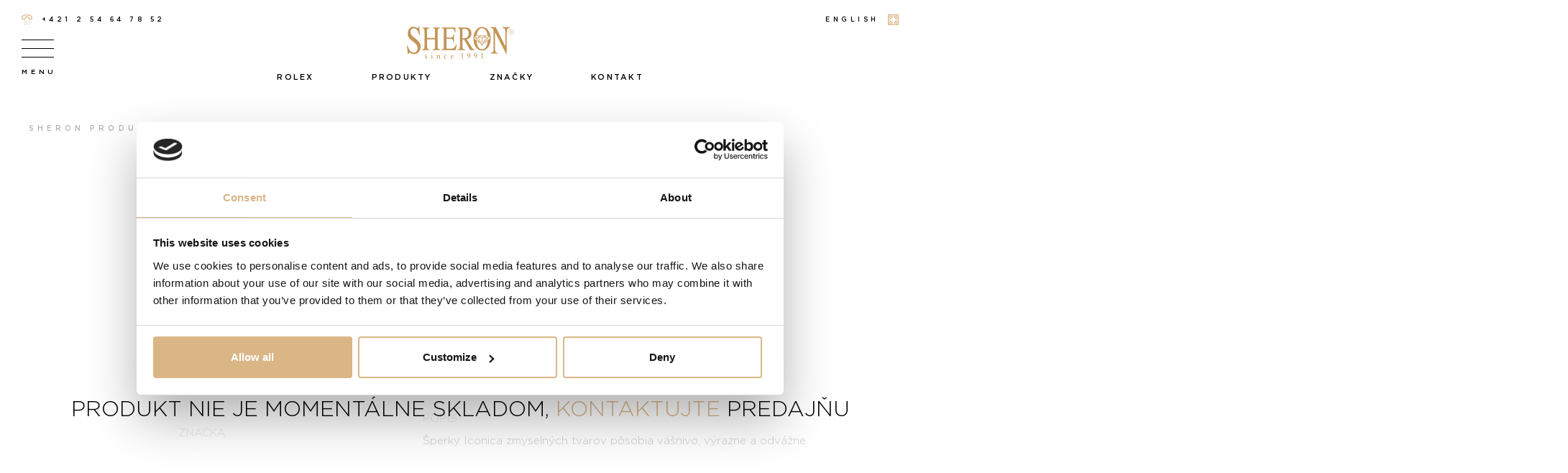

--- FILE ---
content_type: text/html; charset=UTF-8
request_url: https://www.sheron.sk/produkt/pomellato-iconica-47/
body_size: 46065
content:
<!DOCTYPE html>
<html class="no-js">
<head>

<!-- Google tag (gtag.js / Deploy) -->
<script async src="https://www.googletagmanager.com/gtag/js?id=G-42TSNW337G"></script>
<script>
    window.dataLayer = window.dataLayer || [];
    function gtag(){dataLayer.push(arguments);}
    gtag('js', new Date());

    gtag('config', 'G-42TSNW337G');
</script>

<script>

    window.addEventListener('load', function() {

            var siteSpeedSampleRate = 100;
            var gaCookiename = '_ga';
            var dataLayerName = 'dataLayer';

            // No need to edit anything after this line
            var shouldItBeTracked = function(siteSpeedSampleRate) {
                // If we don't pass a sample rate, default value is 1
                if (!siteSpeedSampleRate)
                    siteSpeedSampleRate = 1;
                // Generate a hashId from a String
                var hashId = function(a) {
                    var b = 1, c;
                    if (a)
                        for (b = 0,
                                 c = a.length - 1; 0 <= c; c--) {
                            var d = a.charCodeAt(c);
                            b = (b << 6 & 268435455) + d + (d << 14);
                            d = b & 266338304;
                            b = 0 != d ? b ^ d >> 21 : b
                        }
                    return b
                }
                var clientId = ('; ' + document.cookie).split('; '+gaCookiename+'=').pop().split(';').shift().split(/GA1\.[0-9]\./)[1];
                if(!clientId) return !1;
                // If, for any reason the sample speed rate is higher than 100, let's keep it to a 100 max value
                var b = Math.min(siteSpeedSampleRate, 100);
                return hashId(clientId) % 100 >= b ? !1 : !0
            }

            if (shouldItBeTracked(siteSpeedSampleRate)) {
                var pt = window.performance || window.webkitPerformance;
                pt = pt && pt.timing;
                if (!pt)
                    return;
                if (pt.navigationStart === 0 || pt.loadEventStart === 0)
                    return;
                var timingData = {
                    "page_load_time": pt.loadEventStart - pt.navigationStart,
                    "page_download_time": pt.responseEnd - pt.responseStart,
                    "dns_time": pt.domainLookupEnd - pt.domainLookupStart,
                    "redirect_response_time": pt.fetchStart - pt.navigationStart,
                    "server_response_time": pt.responseStart - pt.requestStart,
                    "tcp_connect_time": pt.connectEnd - pt.connectStart,
                    "dom_interactive_time": pt.domInteractive - pt.navigationStart,
                    "content_load_time": pt.domContentLoadedEventStart - pt.navigationStart
                };
                // Sanity Checks if any value is negative abort
                if (Object.values(timingData).filter(function(e) {
                    if (e < 0)
                        return e;
                }).length > 0)
                    return;
                gtag('event', 'performance_timing', timingData);
            }
        }, );

</script>

<!-- /Google tag (gtag.js / Deploy) -->


    <!-- Google Tag Manager -->
    <script>(function(w,d,s,l,i){w[l]=w[l]||[];w[l].push({'gtm.start':
                new Date().getTime(),event:'gtm.js'});var f=d.getElementsByTagName(s)[0],
            j=d.createElement(s),dl=l!='dataLayer'?'&l='+l:'';j.async=true;j.src=
            'https://www.googletagmanager.com/gtm.js?id='+i+dl;f.parentNode.insertBefore(j,f);
        })(window,document,'script','dataLayer','GTM-MFGRP733');</script>
    <!-- End Google Tag Manager -->

	<!-- Google Tag Manager -->
<script>(function(w,d,s,l,i){w[l]=w[l]||[];w[l].push({'gtm.start':
new Date().getTime(),event:'gtm.js'});var f=d.getElementsByTagName(s)[0],
j=d.createElement(s),dl=l!='dataLayer'?'&l='+l:'';j.async=true;j.src=
'https://www.googletagmanager.com/gtm.js?id='+i+dl;f.parentNode.insertBefore(j,f);
})(window,document,'script','dataLayer','GTM-57DWNZS');</script>
<!-- End Google Tag Manager -->

	<!-- Google Tag Manager -->
<script>(function(w,d,s,l,i){w[l]=w[l]||[];w[l].push({'gtm.start':
new Date().getTime(),event:'gtm.js'});var f=d.getElementsByTagName(s)[0],
j=d.createElement(s),dl=l!='dataLayer'?'&l='+l:'';j.async=true;j.src=
'https://www.googletagmanager.com/gtm.js?id='+i+dl;f.parentNode.insertBefore(j,f);
})(window,document,'script','dataLayer','GTM-WPV2FBDX');</script>
<!-- End Google Tag Manager -->

<!-- Rolex consent cookie -->
<script data-cookieconsent="ignore">
    var RolexCookies = {
        cookieName: 'rlx-consent',
        cookieFirstInit: false,
        callbacks: {
            update: [],
        },
        init: function(){

            // listen to the cookiebot event
            window.addEventListener('CookiebotOnConsentReady', this.updateRolexCookie.bind(this), false);

            // init as false, if not set yet
            if (this.getCookie(this.cookieName) === null){
                this.cookieFirstInit = true;
                this.setRolexCookie(false);
            }

        },
        updateRolexCookie: function (){
            if (Cookiebot.consent.statistics){
                // set cookie as true
                this.setRolexCookie(true);
            }else{
                // set cookie as false
                this.setRolexCookie(false);
            }
        },
        setRolexCookie: function(value){
            this.setCookie(this.cookieName, value, 365);
            this.callbacks.update.forEach(function(callback){
                callback(value);
            });
        },
        onUpdate: function(callback){
            this.callbacks.update.push(callback);
        },
        getCurrentState: function(){
            var value = this.getCookie(this.cookieName);
            return !(!value || value === 'false');
        },
        getCookie: function (name){
            var nameEQ = name + "=";
            var ca = document.cookie.split(';');
            for(var i=0;i < ca.length;i++) {
                var c = ca[i];
                while (c.charAt(0)==' ') c = c.substring(1,c.length);
                if (c.indexOf(nameEQ) == 0) return c.substring(nameEQ.length,c.length);
            }
            return null;
        },
        setCookie: function(name,value,days){
            var expires = "";
            if (days) {
                var date = new Date();
                date.setTime(date.getTime() + (days*24*60*60*1000));
                expires = "; expires=" + date.toUTCString();
            }
            document.cookie = name + "=" + (value || "")  + expires + "; path=/";
        }
    };
    RolexCookies.init();
</script>
<!-- /Rolex consent cookie -->
	
	
<meta name="facebook-domain-verification" content="7arzwg7obfx73siyayyvmcp22a3rc4" />
	
	
	
	
	<meta charset="UTF-8">
	<meta http-equiv="X-UA-Compatible" content="IE=edge">
	<meta http-equiv="content-type" content="text/html; charset=utf-8">
	<meta name="viewport" content="width=device-width, initial-scale=1.0, user-scalable=no">
	<title>Pomellato Iconica</title>
<link rel="preload" as="font" href="https://www.sheron.sk/wp-content/themes/sheron/assets/fonts/gotham/subset-Gotham-Light.woff2" crossorigin>
<link rel="preload" as="font" href="https://www.sheron.sk/wp-content/themes/sheron/assets/fonts/gotham/subset-Gotham-Medium.woff2" crossorigin><style id="rocket-critical-css">ul{box-sizing:border-box}:root{--wp--preset--font-size--normal:16px;--wp--preset--font-size--huge:42px}:root{--drawer-width:480px;--neg-drawer-width:calc(var(--drawer-width)*-1)}.text-muted{color:rgba(0,0,0,0.5)!important}*,*::before,*::after{box-sizing:border-box}html{font-family:sans-serif;line-height:1.15;-webkit-text-size-adjust:100%}article,header,main,nav,section{display:block}body{margin:0;font-family:-apple-system,BlinkMacSystemFont,"Segoe UI",Roboto,"Helvetica Neue",Arial,"Noto Sans",sans-serif,"Apple Color Emoji","Segoe UI Emoji","Segoe UI Symbol","Noto Color Emoji";font-size:1rem;font-weight:400;line-height:1.5;color:#000;text-align:left;background-color:#fff}h1,h2{margin-top:0;margin-bottom:0.5rem}p{margin-top:0;margin-bottom:1rem}ul{margin-top:0;margin-bottom:1rem}ul ul{margin-bottom:0}b,strong{font-weight:bolder}a{color:#DAB687;text-decoration:none;background-color:transparent}img{vertical-align:middle;border-style:none}svg{overflow:hidden;vertical-align:middle}label{display:inline-block;margin-bottom:0.5rem}button{border-radius:0}input,button,select,textarea{margin:0;font-family:inherit;font-size:inherit;line-height:inherit}button,input{overflow:visible}button,select{text-transform:none}select{word-wrap:normal}button,[type="button"]{-webkit-appearance:button}button::-moz-focus-inner,[type="button"]::-moz-focus-inner{padding:0;border-style:none}input[type="checkbox"]{box-sizing:border-box;padding:0}textarea{overflow:auto;resize:vertical}fieldset{min-width:0;padding:0;margin:0;border:0}legend{display:block;width:100%;max-width:100%;padding:0;margin-bottom:.5rem;font-size:1.5rem;line-height:inherit;color:inherit;white-space:normal}::-webkit-file-upload-button{font:inherit;-webkit-appearance:button}h1,h2{margin-bottom:0.5rem;font-weight:500;line-height:1.2}h1{font-size:2.5rem}h2{font-size:2rem}.img-fluid{max-width:100%;height:auto}.container{width:100%;padding-right:15px;padding-left:15px;margin-right:auto;margin-left:auto}@media (min-width:576px){.container{max-width:540px}}@media (min-width:768px){.container{max-width:720px}}@media (min-width:992px){.container{max-width:960px}}@media (min-width:1200px){.container{max-width:1230px}}.row{display:flex;flex-wrap:wrap;margin-right:-15px;margin-left:-15px}.col-4,.col-8,.col-12,.col,.col-sm-4,.col-sm-12,.col-md-3,.col-md-5,.col-md-6,.col-md-7{position:relative;width:100%;padding-right:15px;padding-left:15px}.col{flex-basis:0;flex-grow:1;max-width:100%}.col-4{flex:0 0 33.333333333%;max-width:33.333333333%}.col-8{flex:0 0 66.666666667%;max-width:66.666666667%}.col-12{flex:0 0 100%;max-width:100%}@media (min-width:576px){.col-sm-4{flex:0 0 33.333333333%;max-width:33.333333333%}.col-sm-12{flex:0 0 100%;max-width:100%}}@media (min-width:768px){.col-md-3{flex:0 0 25%;max-width:25%}.col-md-5{flex:0 0 41.666666667%;max-width:41.666666667%}.col-md-6{flex:0 0 50%;max-width:50%}.col-md-7{flex:0 0 58.333333333%;max-width:58.333333333%}}.form-control{display:block;width:100%;height:calc(1.5em + 0.75rem + 2px);padding:0.375rem 0.75rem;font-size:1rem;font-weight:400;line-height:1.5;color:#495057;background-color:#fff;background-clip:padding-box;border:1px solid #ced4da;border-radius:0.25rem}.form-control::-ms-expand{background-color:transparent;border:0}textarea.form-control{height:auto}.form-group{margin-bottom:1rem}.fade:not(.show){opacity:0}.modal{position:fixed;top:0;left:0;z-index:1050;display:none;width:100%;height:100%;overflow:hidden;outline:0}.modal-dialog{position:relative;width:auto;margin:0.5rem}.modal.fade .modal-dialog{transform:translate(0,-50px)}.modal-dialog-centered{display:flex;align-items:center;min-height:calc(100% - 1rem)}.modal-dialog-centered::before{display:block;height:calc(100vh - 1rem);content:""}.modal-content{position:relative;display:flex;flex-direction:column;width:100%;background-color:#fff;background-clip:padding-box;border:1px solid rgba(0,0,0,0.2);border-radius:0.3rem;outline:0}.modal-header{display:flex;align-items:flex-start;justify-content:space-between;padding:1rem 1rem;border-bottom:1px solid #dee2e6;border-top-left-radius:0.3rem;border-top-right-radius:0.3rem}.modal-header .close{padding:1rem 1rem;margin:-1rem -1rem -1rem auto}.modal-body{position:relative;flex:1 1 auto;padding:1rem}@media (min-width:576px){.modal-dialog{max-width:500px;margin:1.75rem auto}.modal-dialog-centered{min-height:calc(100% - 3.5rem)}.modal-dialog-centered::before{height:calc(100vh - 3.5rem)}}.align-items-start{align-items:flex-start!important}.align-items-center{align-items:center!important}.text-right{text-align:right!important}.text-center{text-align:center!important}@media (min-width:576px){.text-sm-center{text-align:center!important}}.text-uppercase{text-transform:uppercase!important}.text-muted{color:#6c757d!important}@font-face{font-display:swap;font-family:'Gotham';src:url(https://www.sheron.sk/wp-content/themes/sheron/assets/fonts/gotham/subset-Gotham-Light.woff2) format("woff2"),url(https://www.sheron.sk/wp-content/themes/sheron/assets/fonts/gotham/subset-Gotham-Light.woff) format("woff");font-weight:300;font-style:normal}@font-face{font-display:swap;font-family:'Gotham';src:url(https://www.sheron.sk/wp-content/themes/sheron/assets/fonts/gotham/subset-Gotham-Medium.woff2) format("woff2"),url(https://www.sheron.sk/wp-content/themes/sheron/assets/fonts/gotham/subset-Gotham-Medium.woff) format("woff");font-weight:400;font-style:normal}@font-face{font-display:swap;font-family:'Gotham';src:url(https://www.sheron.sk/wp-content/themes/sheron/assets/fonts/gotham/subset-Gotham-Thin.woff2) format("woff2"),url(https://www.sheron.sk/wp-content/themes/sheron/assets/fonts/gotham/subset-Gotham-Thin.woff) format("woff");font-weight:100;font-style:normal}@font-face{font-display:swap;font-family:'Gotham';src:url(https://www.sheron.sk/wp-content/themes/sheron/assets/fonts/gotham/subset-Gotham-Black.woff2) format("woff2"),url(https://www.sheron.sk/wp-content/themes/sheron/assets/fonts/gotham/subset-Gotham-Black.woff) format("woff");font-weight:900;font-style:normal}@font-face{font-display:swap;font-family:'Gotham';src:url(https://www.sheron.sk/wp-content/themes/sheron/assets/fonts/gotham/subset-Gotham-Bold.woff2) format("woff2"),url(https://www.sheron.sk/wp-content/themes/sheron/assets/fonts/gotham/subset-Gotham-Bold.woff) format("woff");font-weight:bold;font-style:normal}html{font-size:10px;max-width:100%;overflow-x:hidden}body{font-size:1.5rem;font-family:'Gotham',sans-serif;font-weight:400;letter-spacing:.15em;line-height:1;max-width:100%;overflow-x:hidden}body:not(.pace-done):after{display:none!important;position:fixed;left:0;top:0;width:100%;height:100%;background:#fff;display:block;content:"";z-index:1001}h2{font-size:3rem;font-weight:300}.link,.header-main__nav li a{display:inline-block}.link--with-icon svg{margin-right:.5rem}.link--with-icon--right svg{margin-right:0;margin-left:.5rem}.link--black{color:#000}.link--animated,.header-main__nav li a{padding:1rem 2rem;position:relative;text-transform:uppercase;z-index:1;font-size:1.4rem;background:none;border:none;height:auto}.link--animated:before,.header-main__nav li a:before{content:"";display:block;background:#f3f4f6;position:absolute;width:30%;height:100%;top:0;left:0;z-index:-1}.link--animated--light{color:#fff}.link--animated--light:before{background:rgba(255,255,255,0.2)}.link--animated--dark{color:#000}.link--animated--dark:before{background:rgba(32,40,76,0.05)}.link--small{font-size:1.2rem}svg.icon{display:inline-block;width:1em;height:1em;padding:0}svg.icon--phone{height:1.27em}svg.icon--sheron-logo{width:3.3em;height:1em}.slick-slider .slick-slide a{outline:none}.section{padding-top:7rem;padding-bottom:7rem;letter-spacing:normal}.section p{font-weight:300;line-height:2.6rem}.section li{font-weight:300;line-height:2.6rem}@media (max-width:767.98px){.section{padding-top:4rem;padding-bottom:4rem}}.section__header h1{font-size:4rem;font-weight:300;text-align:center;margin-bottom:4rem}@media (max-width:991.98px){.section__header h1{font-size:3.5rem;margin-bottom:3.5rem}}@media (max-width:767.98px){.section__header h1{font-size:3rem;margin-bottom:3rem}}button.link--animated{height:5.4rem}.checkbox{position:relative}.modal-header{border:none;padding:0}.modal-header h2{margin-bottom:2rem}.modal-header .close{background:none;border:none;text-indent:-50000px;position:relative;width:3rem;height:3rem;margin-top:-2rem;margin-right:-2rem}.modal-header .close:before,.modal-header .close:after{width:.1rem;height:3rem;content:"";position:absolute;display:block;background:#000;left:50%;top:0}.modal-header .close:before{transform:rotate(-45deg)}.modal-header .close:after{transform:rotate(45deg)}.modal-content{padding:3rem;border:none}.modal-body{border:none;padding:0;font-weight:300;line-height:2.6rem;letter-spacing:normal}.form-group{margin-bottom:2rem;line-height:2.6rem}.form-control{padding:1.5rem;height:auto;width:100%;font-weight:300;border:1px solid rgba(0,0,0,0.1);font-size:1.5rem;border-radius:0}.form-control::-webkit-input-placeholder{color:rgba(0,0,0,0.5)}.form-control:-moz-placeholder{color:rgba(0,0,0,0.5)}.form-control::-moz-placeholder{color:rgba(0,0,0,0.5)}.form-control:-ms-input-placeholder{color:rgba(0,0,0,0.5)}select.form-control{height:5.4rem;-webkit-appearance:none}.form-select{position:relative}.form-select__arrow{position:absolute;right:1.5rem;top:50%;transform:translateY(-50%)}.cookie-notice-container{position:fixed;left:0;bottom:0;width:100%;padding:3rem 0 3rem 0;font-weight:300;background-color:#DAB687;color:#fff;z-index:10000;letter-spacing:.04em;font-size:1.5rem}.cookie-notice-container p{margin:0;padding:0;line-height:2.4rem}.cookie-notice-container a{margin-left:1rem;margin-top:1rem}.cookie-notice-container a.cn-more-info{color:#fff;text-decoration:underline}.cookie-notice-container a.link--animated{font-weight:normal}.slick-slider{position:relative;display:block;box-sizing:border-box;-webkit-touch-callout:none;-ms-touch-action:pan-y;touch-action:pan-y}.slick-list{position:relative;overflow:hidden;display:block;margin:0;padding:0}.slick-slider .slick-track,.slick-slider .slick-list{-webkit-transform:translate3d(0,0,0);-moz-transform:translate3d(0,0,0);-ms-transform:translate3d(0,0,0);-o-transform:translate3d(0,0,0);transform:translate3d(0,0,0)}.slick-track{position:relative;left:0;top:0;display:block;margin-left:auto;margin-right:auto}.slick-track:before,.slick-track:after{content:"";display:table}.slick-track:after{clear:both}.slick-slide{float:left;height:100%;min-height:1px;display:none}.slick-slide img{display:block}.slick-initialized .slick-slide{display:block}.pace{display:none!important;z-index:9999;position:fixed;margin:auto;left:0;right:0;bottom:0;width:100%;height:100%;overflow:hidden;background-color:#fff}.pace:before{content:"";display:block;width:100%;max-width:500px;height:100%;z-index:1;position:absolute;left:50%;top:0%;transform:translateX(-50%);background-image:var(--wpr-bg-b9127d3d-b269-4368-8c5f-af855e2c5e9e);background-size:100% auto;background-repeat:no-repeat;background-position:center}.pace .pace-progress{background:#fff;position:fixed;top:0;right:100%;bottom:0;width:100%;z-index:2}.header-main{height:141px}.header-main__wrapper{position:fixed;width:100%;top:0;padding:1.8rem 3rem;background-color:#fff;z-index:1000}@media (max-width:767.98px){.header-main__wrapper{padding:1.5rem 1.5rem}}.header-main__top{display:flex;flex-direction:row;flex-wrap:nowrap;justify-content:space-between;position:relative;z-index:1000;letter-spacing:.5em;font-size:0.9rem}@media (max-width:575.98px){.header-main{height:80px}.header-main__top{display:none!important}}.header-main__top .icon{font-size:1.5rem}.header-main__content{width:100%;max-width:100%;padding:0}.header-main__content .icon{font-size:4.5rem;margin-bottom:1rem}@media (max-width:991.98px){.header-main{height:127px}.header-main__content .icon{font-size:4rem;margin-bottom:0}}.header-main__nav{display:flex;flex-direction:row;justify-content:center;padding:0;margin:0;list-style:none}@media (max-width:991.98px){.header-main__nav.nav-primary{display:none!important}}.header-main__nav li{padding-left:2rem;padding-right:2rem}.header-main__nav li a{text-transform:uppercase;color:#000;font-size:1.1rem}.header-main__nav li a:before{opacity:0}@media (max-width:575.98px){.header-main__rolex-badge{display:none}}.header-main__rolex-badge a{position:relative;display:inline-block}.nav-toggle{border:0;background:none;margin:0;padding:0;width:4.5rem;font-size:0.95rem;letter-spacing:.505em;text-align:center;position:relative;z-index:1000}.nav-toggle__line{width:100%;height:1px;background:#000;display:block;position:absolute;left:0}.nav-toggle__line--first{top:0}.nav-toggle__line--second{top:1.2rem}.nav-toggle__line--third{top:2.4rem}.nav-toggle span:last-of-type{display:block;margin-top:4rem}.nav-toggle span:last-of-type:before{content:attr(data-text-open)}.breadcrumbs{display:flex;justify-content:space-between;padding-top:3rem;padding-bottom:3rem;text-transform:uppercase;font-size:1rem;letter-spacing:.505em;line-height:1.5rem;position:relative;z-index:1}@media (max-width:575.98px){.breadcrumbs{font-size:0.8rem;letter-spacing:.2em;padding-top:1.5rem;padding-bottom:1.5rem;padding-bottom:1rem}}.breadcrumbs>span,.breadcrumbs__aside{margin:0;padding:0;list-style:none}.breadcrumbs>span span>a{display:inline-block;position:relative;padding-right:1rem;margin-right:3rem}@media (max-width:575.98px){.breadcrumbs>span span>a{margin-right:1.5rem;padding-right:.5rem}}.breadcrumbs>span span>a:after{width:2rem;height:1px;border-radius:1px;background-color:rgba(0,0,0,0.3);position:absolute;top:50%;content:"";right:-2rem;transform:translateY(-50%)}@media (max-width:575.98px){.breadcrumbs>span span>a:after{width:1rem;right:-1rem}}.breadcrumbs>span span>a:last-child{margin-right:0;padding-right:0}.breadcrumbs>span span>a:last-child:after{display:none}.breadcrumbs>span a{color:rgba(0,0,0,0.3)}.breadcrumbs>span span{color:#DAB687}.breadcrumbs__aside{flex-shrink:0}.hamburger-navigation{background:#fff;position:fixed;left:0;top:0;min-width:320px;min-height:100vh;max-height:100vh;z-index:999;transform:translateX(-100%);padding-left:3rem;padding-right:3rem;display:flex;flex-direction:column;padding-top:15rem;padding-bottom:5rem}@media (max-width:575.98px){.hamburger-navigation{padding-top:10rem;width:100%}}.hamburger-navigation__inner{overflow:auto}.hamburger-navigation a.logo{margin:0 auto 0;display:inline-block;margin-bottom:5rem}@media (min-width:576px){.hamburger-navigation a.logo{display:none}}.hamburger-navigation .icon--sheron-logo{font-size:6rem}.hamburger-navigation .header-main__nav{flex-direction:column}.hamburger-navigation .header-main__nav li{padding:0;margin-bottom:1.5rem}.hamburger-navigation .lang-swtich{margin-left:2rem;margin-top:2rem}.hamburger-navigation .rolex-badge{text-align:center;margin-top:2rem}.hamburger-navigation .rolex-badge a{display:inline-block}@media (min-width:576px){.hamburger-navigation .rolex-badge{display:none}}.product-image-carousel{margin:0;padding:0}.product-image-carousel a{display:block}.product-image-carousel img{width:100%}.product-image-carousel{margin-bottom:2rem}.single-product main section:first-of-type{padding-top:5rem}@media (min-width:768px){.single-product section{padding-top:7rem;padding-bottom:7rem}}.single-product .section__header{margin-bottom:8rem}@media (min-width:768px){.product-details{padding-left:5rem}}.product-details__items{width:100%;list-style:none;margin:0;padding:0;display:flex;flex-wrap:wrap;font-size:1.5rem}.product-details__item{font-weight:300;padding-right:4rem;flex-shrink:0;margin-bottom:3rem;width:50%;letter-spacing:0;line-height:2.5rem}@media (max-width:767.98px){.product-details__item{padding-right:0}}@media (max-width:991.98px){.product-details__item{width:100%}}.product-details__item--half{width:50%}.product-details__item--full{width:100%}.product-details__break{flex:0 0 100%;height:0}.product-details__label{text-transform:uppercase;color:rgba(0,0,0,0.5);margin-bottom:.5rem;font-weight:300;padding-right:4rem;flex-shrink:0;display:block}.product-brand{text-align:center;margin-top:5rem;margin-bottom:5rem}.product-brand__logo{max-width:100%;width:20rem}.product-brand__label{text-transform:uppercase;color:rgba(0,0,0,0.5);margin-bottom:1rem;font-weight:300;flex-shrink:0;display:block;line-height:1}.product-list__stock{text-transform:uppercase;display:none;font-size:1.1rem;margin-top:1rem;position:absolute;left:50%;transform:translateX(-50%);color:#000}.product-list__stock--in-stock{color:#DAB687}.product-list__labels{padding:0;position:absolute;left:1rem;top:1rem;list-style:none;text-align:left;z-index:1}.product-detail{position:relative}.product-detail .product-list__labels{left:1.5rem}div.wpcf7-response-output{margin-left:0;margin-right:0;margin-top:0;padding:1rem;border:none}span.wpcf7-list-item,.wpcf7-acceptance{margin-left:0;text-align:left}a.cn-more-info{font-weight:300}a.cn-more-info:before{display:none}#cookie-notice *{-webkit-box-sizing:border-box;-moz-box-sizing:border-box;box-sizing:border-box}#cookie-notice .cookie-notice-container{display:block}#cookie-notice.cookie-notice-hidden .cookie-notice-container{display:none}.cookie-notice-container{padding:15px 30px;text-align:center;width:100%;z-index:2}.cn-close-icon{position:absolute;right:15px;top:50%;margin-top:-10px;width:15px;height:15px;opacity:.5;padding:10px;outline:none}.cn-close-icon:before,.cn-close-icon:after{position:absolute;content:' ';height:15px;width:2px;top:3px;background-color:rgba(128,128,128,1)}.cn-close-icon:before{transform:rotate(45deg)}.cn-close-icon:after{transform:rotate(-45deg)}#cookie-notice .cn-button{margin:0 0 0 10px;display:inline-block}.cn-text-container{margin:0 0 6px 0}.cn-text-container,.cn-buttons-container{display:inline-block}@media all and (max-width:900px){.cookie-notice-container #cn-notice-text{display:block}.cookie-notice-container #cn-notice-buttons{display:block}#cookie-notice .cn-button{margin:0 5px 5px 5px}}@media all and (max-width:480px){.cookie-notice-container{padding:15px 25px}}.wpcf7 .screen-reader-response{position:absolute;overflow:hidden;clip:rect(1px,1px,1px,1px);clip-path:inset(50%);height:1px;width:1px;margin:-1px;padding:0;border:0;word-wrap:normal!important}.wpcf7 form .wpcf7-response-output{margin:2em 0.5em 1em;padding:0.2em 1em;border:2px solid #00a0d2}.wpcf7 form.init .wpcf7-response-output{display:none}.wpcf7-form-control-wrap{position:relative}.wpcf7-list-item{display:inline-block;margin:0 0 0 1em}.wpcf7-list-item-label::before,.wpcf7-list-item-label::after{content:" "}.wpcf7 input[type="email"],.wpcf7 input[type="tel"]{direction:ltr}</style><link rel="preload" data-rocket-preload as="style" href="https://fonts.googleapis.com/css?family=Montserrat%3A400%2C500%2C700&#038;subset=latin-ext&#038;display=swap" /><link rel="stylesheet" href="https://fonts.googleapis.com/css?family=Montserrat%3A400%2C500%2C700&#038;subset=latin-ext&#038;display=swap" media="print" onload="this.media='all'" /><noscript><link rel="stylesheet" href="https://fonts.googleapis.com/css?family=Montserrat%3A400%2C500%2C700&#038;subset=latin-ext&#038;display=swap" /></noscript>
	

	<script id="Cookiebot" src=https://consent.cookiebot.com/uc.js data-cbid="3349e118-60b8-4d06-9857-f174938b03cb" data-blockingmode="auto" type="text/javascript"></script>

	<link rel="dns-prefetch" href="https://fonts.googleapis.com">
	<link rel="preconnect" href="https://fonts.googleapis.com" crossorigin>

	

	<link rel="apple-touch-icon" sizes="180x180" href="https://www.sheron.sk/wp-content/themes/sheron/assets/favicon/apple-touch-icon.png">
	<link rel="icon" type="image/png" sizes="32x32" href="https://www.sheron.sk/wp-content/themes/sheron/assets/favicon/favicon-32x32.png">
	<link rel="icon" type="image/png" sizes="16x16" href="https://www.sheron.sk/wp-content/themes/sheron/assets/favicon/favicon-16x16.png">
	<link rel="manifest" href="https://www.sheron.sk/wp-content/themes/sheron/assets/favicon/site.webmanifest">
	<link rel="mask-icon" href="https://www.sheron.sk/wp-content/themes/sheron/assets/favicon/safari-pinned-tab.svg" color="#c39558">
	<link rel="shortcut icon" href="https://www.sheron.sk/wp-content/themes/sheron/assets/favicon/favicon.ico">
	<meta name="msapplication-TileColor" content="#ffffff">
	<meta name="msapplication-config" content="https://www.sheron.sk/wp-content/themes/sheron/assets/favicon/browserconfig.xml">
	<meta name="theme-color" content="#ffffff">

	
	
	<!-- Global site tag (gtag.js) - Google Analytics -->
<script async src="https://www.googletagmanager.com/gtag/js?id=UA-77002728-1"></script>
<script>
  window.dataLayer = window.dataLayer || [];
  function gtag(){dataLayer.push(arguments);}
  gtag('js', new Date());

  gtag('config', 'UA-77002728-1');
</script>

    <script data-cookieconsent="ignore">
        var SHWP = {
            theme_uri: 'https://www.sheron.sk/wp-content/themes/sheron'
        };
    </script>

	<script data-cookieconsent="ignore">
		window.paceOptions = {
			restartOnPushState: false
		};
	</script>
	<meta name='robots' content='index, follow, max-image-preview:large, max-snippet:-1, max-video-preview:-1' />
<link rel="alternate" hreflang="en" href="https://www.sheron.sk/en/product/pomellato-iconica-47/" />
<link rel="alternate" hreflang="sk" href="https://www.sheron.sk/produkt/pomellato-iconica-47/" />

	<!-- This site is optimized with the Yoast SEO plugin v21.3 - https://yoast.com/wordpress/plugins/seo/ -->
	<title>Pomellato Iconica</title>
	<meta name="description" content="Šperky Iconica zmyselných tvarov sú pôsobia vášnivo, výrazne a odvážne." />
	<link rel="canonical" href="https://www.sheron.sk/produkt/pomellato-iconica-47/" />
	<meta property="og:locale" content="sk_SK" />
	<meta property="og:type" content="article" />
	<meta property="og:title" content="Pomellato Iconica" />
	<meta property="og:description" content="Šperky Iconica zmyselných tvarov sú pôsobia vášnivo, výrazne a odvážne." />
	<meta property="og:url" content="https://www.sheron.sk/produkt/pomellato-iconica-47/" />
	<meta property="og:site_name" content="Sheron" />
	<meta property="article:publisher" content="https://www.facebook.com/klenotnictvosheron" />
	<meta property="article:modified_time" content="2023-01-20T10:11:34+00:00" />
	<meta property="og:image" content="https://www.sheron.sk/wp-content/uploads/2022/12/POB8111O7000DBR00.jpg" />
	<meta property="og:image:width" content="380" />
	<meta property="og:image:height" content="380" />
	<meta property="og:image:type" content="image/jpeg" />
	<meta name="twitter:card" content="summary_large_image" />
	<script type="application/ld+json" class="yoast-schema-graph">{"@context":"https://schema.org","@graph":[{"@type":"WebPage","@id":"https://www.sheron.sk/produkt/pomellato-iconica-47/","url":"https://www.sheron.sk/produkt/pomellato-iconica-47/","name":"Pomellato Iconica","isPartOf":{"@id":"https://www.sheron.sk/#website"},"primaryImageOfPage":{"@id":"https://www.sheron.sk/produkt/pomellato-iconica-47/#primaryimage"},"image":{"@id":"https://www.sheron.sk/produkt/pomellato-iconica-47/#primaryimage"},"thumbnailUrl":"https://www.sheron.sk/wp-content/uploads/2022/12/POB8111O7000DBR00.jpg","datePublished":"2022-12-15T14:58:35+00:00","dateModified":"2023-01-20T10:11:34+00:00","description":"Šperky Iconica zmyselných tvarov sú pôsobia vášnivo, výrazne a odvážne.","breadcrumb":{"@id":"https://www.sheron.sk/produkt/pomellato-iconica-47/#breadcrumb"},"inLanguage":"sk-SK","potentialAction":[{"@type":"ReadAction","target":["https://www.sheron.sk/produkt/pomellato-iconica-47/"]}]},{"@type":"ImageObject","inLanguage":"sk-SK","@id":"https://www.sheron.sk/produkt/pomellato-iconica-47/#primaryimage","url":"https://www.sheron.sk/wp-content/uploads/2022/12/POB8111O7000DBR00.jpg","contentUrl":"https://www.sheron.sk/wp-content/uploads/2022/12/POB8111O7000DBR00.jpg","width":380,"height":380},{"@type":"BreadcrumbList","@id":"https://www.sheron.sk/produkt/pomellato-iconica-47/#breadcrumb","itemListElement":[{"@type":"ListItem","position":1,"name":"Sheron","item":"https://www.sheron.sk/"},{"@type":"ListItem","position":2,"name":"Produkty","item":"https://www.sheron.sk/produkty/"},{"@type":"ListItem","position":3,"name":"Pomellato Iconica"}]},{"@type":"WebSite","@id":"https://www.sheron.sk/#website","url":"https://www.sheron.sk/","name":"Sheron","description":"","publisher":{"@id":"https://www.sheron.sk/#organization"},"potentialAction":[{"@type":"SearchAction","target":{"@type":"EntryPoint","urlTemplate":"https://www.sheron.sk/?s={search_term_string}"},"query-input":"required name=search_term_string"}],"inLanguage":"sk-SK"},{"@type":"Organization","@id":"https://www.sheron.sk/#organization","name":"Sheron","url":"https://www.sheron.sk/","logo":{"@type":"ImageObject","inLanguage":"sk-SK","@id":"https://www.sheron.sk/#/schema/logo/image/","url":"https://www.sheron.sk/wp-content/uploads/2024/08/sheron.png","contentUrl":"https://www.sheron.sk/wp-content/uploads/2024/08/sheron.png","width":696,"height":696,"caption":"Sheron"},"image":{"@id":"https://www.sheron.sk/#/schema/logo/image/"},"sameAs":["https://www.facebook.com/klenotnictvosheron","https://instagram.com/sheron_since1991"]}]}</script>
	<!-- / Yoast SEO plugin. -->


<link rel='dns-prefetch' href='//www.googletagmanager.com' />
<link href='https://fonts.gstatic.com' crossorigin rel='preconnect' />
<link rel="alternate" type="application/rss+xml" title="RSS kanál: Sheron &raquo;" href="https://www.sheron.sk/feed/" />
<link rel="alternate" type="application/rss+xml" title="RSS kanál komentárov webu Sheron &raquo;" href="https://www.sheron.sk/comments/feed/" />
<link rel="alternate" type="application/rss+xml" title="RSS kanál komentárov webu Sheron &raquo; ku článku Pomellato Iconica" href="https://www.sheron.sk/produkt/pomellato-iconica-47/feed/" />
<style type="text/css">
img.wp-smiley,
img.emoji {
	display: inline !important;
	border: none !important;
	box-shadow: none !important;
	height: 1em !important;
	width: 1em !important;
	margin: 0 0.07em !important;
	vertical-align: -0.1em !important;
	background: none !important;
	padding: 0 !important;
}
</style>
	<link rel='preload'  href='https://www.sheron.sk/wp-includes/css/dist/block-library/style.min.css?ver=6.3.7' data-rocket-async="style" as="style" onload="this.onload=null;this.rel='stylesheet'" onerror="this.removeAttribute('data-rocket-async')"  type='text/css' media='all' />
<link data-minify="1" rel='preload'  href='https://www.sheron.sk/wp-content/cache/min/1/wp-content/plugins/woocommerce/packages/woocommerce-blocks/build/wc-blocks-vendors-style.css?ver=1768400008' data-rocket-async="style" as="style" onload="this.onload=null;this.rel='stylesheet'" onerror="this.removeAttribute('data-rocket-async')"  type='text/css' media='all' />
<link data-minify="1" rel='preload'  href='https://www.sheron.sk/wp-content/cache/min/1/wp-content/plugins/woocommerce/packages/woocommerce-blocks/build/wc-all-blocks-style.css?ver=1768400008' data-rocket-async="style" as="style" onload="this.onload=null;this.rel='stylesheet'" onerror="this.removeAttribute('data-rocket-async')"  type='text/css' media='all' />
<style id='classic-theme-styles-inline-css' type='text/css'>
/*! This file is auto-generated */
.wp-block-button__link{color:#fff;background-color:#32373c;border-radius:9999px;box-shadow:none;text-decoration:none;padding:calc(.667em + 2px) calc(1.333em + 2px);font-size:1.125em}.wp-block-file__button{background:#32373c;color:#fff;text-decoration:none}
</style>
<style id='global-styles-inline-css' type='text/css'>
body{--wp--preset--color--black: #000000;--wp--preset--color--cyan-bluish-gray: #abb8c3;--wp--preset--color--white: #ffffff;--wp--preset--color--pale-pink: #f78da7;--wp--preset--color--vivid-red: #cf2e2e;--wp--preset--color--luminous-vivid-orange: #ff6900;--wp--preset--color--luminous-vivid-amber: #fcb900;--wp--preset--color--light-green-cyan: #7bdcb5;--wp--preset--color--vivid-green-cyan: #00d084;--wp--preset--color--pale-cyan-blue: #8ed1fc;--wp--preset--color--vivid-cyan-blue: #0693e3;--wp--preset--color--vivid-purple: #9b51e0;--wp--preset--gradient--vivid-cyan-blue-to-vivid-purple: linear-gradient(135deg,rgba(6,147,227,1) 0%,rgb(155,81,224) 100%);--wp--preset--gradient--light-green-cyan-to-vivid-green-cyan: linear-gradient(135deg,rgb(122,220,180) 0%,rgb(0,208,130) 100%);--wp--preset--gradient--luminous-vivid-amber-to-luminous-vivid-orange: linear-gradient(135deg,rgba(252,185,0,1) 0%,rgba(255,105,0,1) 100%);--wp--preset--gradient--luminous-vivid-orange-to-vivid-red: linear-gradient(135deg,rgba(255,105,0,1) 0%,rgb(207,46,46) 100%);--wp--preset--gradient--very-light-gray-to-cyan-bluish-gray: linear-gradient(135deg,rgb(238,238,238) 0%,rgb(169,184,195) 100%);--wp--preset--gradient--cool-to-warm-spectrum: linear-gradient(135deg,rgb(74,234,220) 0%,rgb(151,120,209) 20%,rgb(207,42,186) 40%,rgb(238,44,130) 60%,rgb(251,105,98) 80%,rgb(254,248,76) 100%);--wp--preset--gradient--blush-light-purple: linear-gradient(135deg,rgb(255,206,236) 0%,rgb(152,150,240) 100%);--wp--preset--gradient--blush-bordeaux: linear-gradient(135deg,rgb(254,205,165) 0%,rgb(254,45,45) 50%,rgb(107,0,62) 100%);--wp--preset--gradient--luminous-dusk: linear-gradient(135deg,rgb(255,203,112) 0%,rgb(199,81,192) 50%,rgb(65,88,208) 100%);--wp--preset--gradient--pale-ocean: linear-gradient(135deg,rgb(255,245,203) 0%,rgb(182,227,212) 50%,rgb(51,167,181) 100%);--wp--preset--gradient--electric-grass: linear-gradient(135deg,rgb(202,248,128) 0%,rgb(113,206,126) 100%);--wp--preset--gradient--midnight: linear-gradient(135deg,rgb(2,3,129) 0%,rgb(40,116,252) 100%);--wp--preset--font-size--small: 13px;--wp--preset--font-size--medium: 20px;--wp--preset--font-size--large: 36px;--wp--preset--font-size--x-large: 42px;--wp--preset--spacing--20: 0.44rem;--wp--preset--spacing--30: 0.67rem;--wp--preset--spacing--40: 1rem;--wp--preset--spacing--50: 1.5rem;--wp--preset--spacing--60: 2.25rem;--wp--preset--spacing--70: 3.38rem;--wp--preset--spacing--80: 5.06rem;--wp--preset--shadow--natural: 6px 6px 9px rgba(0, 0, 0, 0.2);--wp--preset--shadow--deep: 12px 12px 50px rgba(0, 0, 0, 0.4);--wp--preset--shadow--sharp: 6px 6px 0px rgba(0, 0, 0, 0.2);--wp--preset--shadow--outlined: 6px 6px 0px -3px rgba(255, 255, 255, 1), 6px 6px rgba(0, 0, 0, 1);--wp--preset--shadow--crisp: 6px 6px 0px rgba(0, 0, 0, 1);}:where(.is-layout-flex){gap: 0.5em;}:where(.is-layout-grid){gap: 0.5em;}body .is-layout-flow > .alignleft{float: left;margin-inline-start: 0;margin-inline-end: 2em;}body .is-layout-flow > .alignright{float: right;margin-inline-start: 2em;margin-inline-end: 0;}body .is-layout-flow > .aligncenter{margin-left: auto !important;margin-right: auto !important;}body .is-layout-constrained > .alignleft{float: left;margin-inline-start: 0;margin-inline-end: 2em;}body .is-layout-constrained > .alignright{float: right;margin-inline-start: 2em;margin-inline-end: 0;}body .is-layout-constrained > .aligncenter{margin-left: auto !important;margin-right: auto !important;}body .is-layout-constrained > :where(:not(.alignleft):not(.alignright):not(.alignfull)){max-width: var(--wp--style--global--content-size);margin-left: auto !important;margin-right: auto !important;}body .is-layout-constrained > .alignwide{max-width: var(--wp--style--global--wide-size);}body .is-layout-flex{display: flex;}body .is-layout-flex{flex-wrap: wrap;align-items: center;}body .is-layout-flex > *{margin: 0;}body .is-layout-grid{display: grid;}body .is-layout-grid > *{margin: 0;}:where(.wp-block-columns.is-layout-flex){gap: 2em;}:where(.wp-block-columns.is-layout-grid){gap: 2em;}:where(.wp-block-post-template.is-layout-flex){gap: 1.25em;}:where(.wp-block-post-template.is-layout-grid){gap: 1.25em;}.has-black-color{color: var(--wp--preset--color--black) !important;}.has-cyan-bluish-gray-color{color: var(--wp--preset--color--cyan-bluish-gray) !important;}.has-white-color{color: var(--wp--preset--color--white) !important;}.has-pale-pink-color{color: var(--wp--preset--color--pale-pink) !important;}.has-vivid-red-color{color: var(--wp--preset--color--vivid-red) !important;}.has-luminous-vivid-orange-color{color: var(--wp--preset--color--luminous-vivid-orange) !important;}.has-luminous-vivid-amber-color{color: var(--wp--preset--color--luminous-vivid-amber) !important;}.has-light-green-cyan-color{color: var(--wp--preset--color--light-green-cyan) !important;}.has-vivid-green-cyan-color{color: var(--wp--preset--color--vivid-green-cyan) !important;}.has-pale-cyan-blue-color{color: var(--wp--preset--color--pale-cyan-blue) !important;}.has-vivid-cyan-blue-color{color: var(--wp--preset--color--vivid-cyan-blue) !important;}.has-vivid-purple-color{color: var(--wp--preset--color--vivid-purple) !important;}.has-black-background-color{background-color: var(--wp--preset--color--black) !important;}.has-cyan-bluish-gray-background-color{background-color: var(--wp--preset--color--cyan-bluish-gray) !important;}.has-white-background-color{background-color: var(--wp--preset--color--white) !important;}.has-pale-pink-background-color{background-color: var(--wp--preset--color--pale-pink) !important;}.has-vivid-red-background-color{background-color: var(--wp--preset--color--vivid-red) !important;}.has-luminous-vivid-orange-background-color{background-color: var(--wp--preset--color--luminous-vivid-orange) !important;}.has-luminous-vivid-amber-background-color{background-color: var(--wp--preset--color--luminous-vivid-amber) !important;}.has-light-green-cyan-background-color{background-color: var(--wp--preset--color--light-green-cyan) !important;}.has-vivid-green-cyan-background-color{background-color: var(--wp--preset--color--vivid-green-cyan) !important;}.has-pale-cyan-blue-background-color{background-color: var(--wp--preset--color--pale-cyan-blue) !important;}.has-vivid-cyan-blue-background-color{background-color: var(--wp--preset--color--vivid-cyan-blue) !important;}.has-vivid-purple-background-color{background-color: var(--wp--preset--color--vivid-purple) !important;}.has-black-border-color{border-color: var(--wp--preset--color--black) !important;}.has-cyan-bluish-gray-border-color{border-color: var(--wp--preset--color--cyan-bluish-gray) !important;}.has-white-border-color{border-color: var(--wp--preset--color--white) !important;}.has-pale-pink-border-color{border-color: var(--wp--preset--color--pale-pink) !important;}.has-vivid-red-border-color{border-color: var(--wp--preset--color--vivid-red) !important;}.has-luminous-vivid-orange-border-color{border-color: var(--wp--preset--color--luminous-vivid-orange) !important;}.has-luminous-vivid-amber-border-color{border-color: var(--wp--preset--color--luminous-vivid-amber) !important;}.has-light-green-cyan-border-color{border-color: var(--wp--preset--color--light-green-cyan) !important;}.has-vivid-green-cyan-border-color{border-color: var(--wp--preset--color--vivid-green-cyan) !important;}.has-pale-cyan-blue-border-color{border-color: var(--wp--preset--color--pale-cyan-blue) !important;}.has-vivid-cyan-blue-border-color{border-color: var(--wp--preset--color--vivid-cyan-blue) !important;}.has-vivid-purple-border-color{border-color: var(--wp--preset--color--vivid-purple) !important;}.has-vivid-cyan-blue-to-vivid-purple-gradient-background{background: var(--wp--preset--gradient--vivid-cyan-blue-to-vivid-purple) !important;}.has-light-green-cyan-to-vivid-green-cyan-gradient-background{background: var(--wp--preset--gradient--light-green-cyan-to-vivid-green-cyan) !important;}.has-luminous-vivid-amber-to-luminous-vivid-orange-gradient-background{background: var(--wp--preset--gradient--luminous-vivid-amber-to-luminous-vivid-orange) !important;}.has-luminous-vivid-orange-to-vivid-red-gradient-background{background: var(--wp--preset--gradient--luminous-vivid-orange-to-vivid-red) !important;}.has-very-light-gray-to-cyan-bluish-gray-gradient-background{background: var(--wp--preset--gradient--very-light-gray-to-cyan-bluish-gray) !important;}.has-cool-to-warm-spectrum-gradient-background{background: var(--wp--preset--gradient--cool-to-warm-spectrum) !important;}.has-blush-light-purple-gradient-background{background: var(--wp--preset--gradient--blush-light-purple) !important;}.has-blush-bordeaux-gradient-background{background: var(--wp--preset--gradient--blush-bordeaux) !important;}.has-luminous-dusk-gradient-background{background: var(--wp--preset--gradient--luminous-dusk) !important;}.has-pale-ocean-gradient-background{background: var(--wp--preset--gradient--pale-ocean) !important;}.has-electric-grass-gradient-background{background: var(--wp--preset--gradient--electric-grass) !important;}.has-midnight-gradient-background{background: var(--wp--preset--gradient--midnight) !important;}.has-small-font-size{font-size: var(--wp--preset--font-size--small) !important;}.has-medium-font-size{font-size: var(--wp--preset--font-size--medium) !important;}.has-large-font-size{font-size: var(--wp--preset--font-size--large) !important;}.has-x-large-font-size{font-size: var(--wp--preset--font-size--x-large) !important;}
.wp-block-navigation a:where(:not(.wp-element-button)){color: inherit;}
:where(.wp-block-post-template.is-layout-flex){gap: 1.25em;}:where(.wp-block-post-template.is-layout-grid){gap: 1.25em;}
:where(.wp-block-columns.is-layout-flex){gap: 2em;}:where(.wp-block-columns.is-layout-grid){gap: 2em;}
.wp-block-pullquote{font-size: 1.5em;line-height: 1.6;}
</style>
<style id='woocommerce-inline-inline-css' type='text/css'>
.woocommerce form .form-row .required { visibility: visible; }
</style>
<link data-minify="1" rel='preload'  href='https://www.sheron.sk/wp-content/cache/min/1/wp-content/plugins/wpml-translation-management/res/css/admin-bar-style.css?ver=1768400008' data-rocket-async="style" as="style" onload="this.onload=null;this.rel='stylesheet'" onerror="this.removeAttribute('data-rocket-async')"  type='text/css' media='all' />
<link data-minify="1" rel='preload'  href='https://www.sheron.sk/wp-content/cache/background-css/1/www.sheron.sk/wp-content/cache/min/1/wp-content/themes/sheron/assets/css/main.css?ver=1768400008&wpr_t=1768412917' data-rocket-async="style" as="style" onload="this.onload=null;this.rel='stylesheet'" onerror="this.removeAttribute('data-rocket-async')"  type='text/css' media='all' />
<link data-minify="1" rel='preload'  href='https://www.sheron.sk/wp-content/cache/min/1/wp-content/themes/sheron/assets/css/wpspecific.css?ver=1768400008' data-rocket-async="style" as="style" onload="this.onload=null;this.rel='stylesheet'" onerror="this.removeAttribute('data-rocket-async')"  type='text/css' media='all' />
<link data-minify="1" rel='preload'  href='https://www.sheron.sk/wp-content/cache/min/1/wp-content/plugins/perfect-woocommerce-brands/build/frontend/css/style.css?ver=1768400008' data-rocket-async="style" as="style" onload="this.onload=null;this.rel='stylesheet'" onerror="this.removeAttribute('data-rocket-async')"  type='text/css' media='all' />
<link rel='preload'  href='https://www.sheron.sk/wp-content/plugins/cookie-notice/css/front.min.css?ver=2.4.11' data-rocket-async="style" as="style" onload="this.onload=null;this.rel='stylesheet'" onerror="this.removeAttribute('data-rocket-async')"  type='text/css' media='all' />
<link data-minify="1" rel='preload'  href='https://www.sheron.sk/wp-content/cache/min/1/wp-content/plugins/malinky-ajax-pagination/css/style.css?ver=1768400008' data-rocket-async="style" as="style" onload="this.onload=null;this.rel='stylesheet'" onerror="this.removeAttribute('data-rocket-async')"  type='text/css' media='all' />
<script type="text/javascript" src="https://www.sheron.sk/wp-content/themes/sheron/assets/js/jquery.min.js" id="jquery-js" data-cookieconsent="ignore" ></script>
<script data-minify="1" type='text/javascript' src='https://www.sheron.sk/wp-content/cache/min/1/wp-content/plugins/sitepress-multilingual-cms/res/js/jquery.cookie.js?ver=1768400008' id='jquery.cookie-js'></script>
<script type='text/javascript' id='wpml-cookie-js-extra'>
/* <![CDATA[ */
var wpml_cookies = {"wp-wpml_current_language":{"value":"sk","expires":1,"path":"\/"}};
var wpml_cookies = {"wp-wpml_current_language":{"value":"sk","expires":1,"path":"\/"}};
/* ]]> */
</script>
<script data-minify="1" type='text/javascript' src='https://www.sheron.sk/wp-content/cache/min/1/wp-content/plugins/sitepress-multilingual-cms/res/js/cookies/language-cookie.js?ver=1768400008' id='wpml-cookie-js'></script>
<script type='text/javascript' src='https://www.sheron.sk/wp-content/plugins/woocommerce/assets/js/jquery-blockui/jquery.blockUI.min.js?ver=2.7.0-wc.8.1.3' id='jquery-blockui-js'></script>
<script type='text/javascript' id='wc-add-to-cart-js-extra'>
/* <![CDATA[ */
var wc_add_to_cart_params = {"ajax_url":"\/wp-admin\/admin-ajax.php","wc_ajax_url":"\/?wc-ajax=%%endpoint%%","i18n_view_cart":"Zobrazi\u0165 ko\u0161\u00edk","cart_url":"https:\/\/www.sheron.sk","is_cart":"","cart_redirect_after_add":"no"};
/* ]]> */
</script>
<script type='text/javascript' src='https://www.sheron.sk/wp-content/plugins/woocommerce/assets/js/frontend/add-to-cart.min.js?ver=8.1.3' id='wc-add-to-cart-js'></script>
<script data-minify="1" type='text/javascript' src='https://www.sheron.sk/wp-content/cache/min/1/wp-content/plugins/js_composer/assets/js/vendors/woocommerce-add-to-cart.js?ver=1768400008' id='vc_woocommerce-add-to-cart-js-js'></script>
<link rel="https://api.w.org/" href="https://www.sheron.sk/wp-json/" /><link rel="alternate" type="application/json" href="https://www.sheron.sk/wp-json/wp/v2/product/48370" /><link rel="EditURI" type="application/rsd+xml" title="RSD" href="https://www.sheron.sk/xmlrpc.php?rsd" />
<meta name="generator" content="WordPress 6.3.7" />
<meta name="generator" content="WooCommerce 8.1.3" />
<link rel='shortlink' href='https://www.sheron.sk/?p=48370' />
<link rel="alternate" type="application/json+oembed" href="https://www.sheron.sk/wp-json/oembed/1.0/embed?url=https%3A%2F%2Fwww.sheron.sk%2Fprodukt%2Fpomellato-iconica-47%2F" />
<link rel="alternate" type="text/xml+oembed" href="https://www.sheron.sk/wp-json/oembed/1.0/embed?url=https%3A%2F%2Fwww.sheron.sk%2Fprodukt%2Fpomellato-iconica-47%2F&#038;format=xml" />
<meta name="generator" content="WPML ver:4.3.10 stt:1,10;" />
<!-- start Simple Custom CSS and JS -->
<script type="text/javascript">


jQuery("#CybotCookiebotDialogBodyLevelButtonLevelOptinAllowAll").insertBefore("#CybotCookiebotDialogBodyButtonDecline");
  jQuery("#CybotCookiebotDialogBodyLevelButtonCustomize").insertBefore("#CybotCookiebotDialogBodyButtonDecline");

const interval = setInterval(function() {
//jQuery("#CybotCookiebotDialogBodyLevelButtonLevelOptinAllowAll").insertBefore("#CybotCookiebotDialogBodyButtonDecline");
  //jQuery("#CybotCookiebotDialogBodyLevelButtonCustomize").insertBefore("#CybotCookiebotDialogBodyButtonDecline");

  



}, 1000);





jQuery(document).ready(function(){
  
  
  var checkExist = setInterval(function() {
    
    
   if ($('#CybotCookiebotDialogDetailBodyContentCookieContainerStatisticsCard').length) {
     
     jQuery("#CybotCookiebotDialogBodyLevelButtonLevelOptinAllowAll").insertBefore("#CybotCookiebotDialogBodyButtonDecline");
  jQuery("#CybotCookiebotDialogBodyLevelButtonCustomize").insertBefore("#CybotCookiebotDialogBodyButtonDecline");



 $("#CybotCookiebotDialogDetailBodyContentCookieContainerStatisticsCard .CybotCookiebotDialogDetailBodyContentCookieGroup").eq(2).children("a").first().children("div").first().html('Rolex.com (Adobe Analytics)<br>assets.adobetm.com');

$("#CybotCookiebotDialogDetailBodyContentCookieContainerStatisticsCard .CybotCookiebotDialogDetailBodyContentCookieGroup").eq(2).children("a").first().after('<p><br>Privacy policy: <a href="https://www.adobe.com/privacy/policy.html" target="_blank" rel="noopener noreferrer">https://www.adobe.com/privacy/policy.html</a> <br>Privacy policy: <a href="https://contentsquare.com/gb-en/privacy-center/" target="_blank" rel="noopener noreferrer">https://contentsquare.com/gb-en/privacy-center/</a> <br></br></p>')




$("#CybotCookiebotDialogDetailBodyContentCookieContainerStatisticsCard .CybotCookiebotDialogDetailBodyContentCookieGroup").eq(1).children("a").first().children("div.CybotCookiebotDialogDetailBodyContentCookieInfoCount").first().before(' (Content Square)');

$("#CybotCookiebotDialogDetailBodyContentCookieContainerStatisticsCard .CybotCookiebotDialogDetailBodyContentCookieGroup").eq(1).children("a.CybotCookiebotDialogDetailBodyContentCookieLink").first().after('<p>Privacy policy: <a href="https://contentsquare.com/gb-en/privacy-center/" target="_blank" rel="noopener noreferrer">https://contentsquare.com/gb-en/privacy-center/</a></p>')

clearInterval(checkExist);
   }
}, 100); // check every 100ms
  
 
    


});</script>
<!-- end Simple Custom CSS and JS -->
<!-- start Simple Custom CSS and JS -->
<script type="text/javascript">
setInterval(function() {
  document.querySelector(".slick-next").click();
}, 5000);


</script>
<!-- end Simple Custom CSS and JS -->
<!-- start Simple Custom CSS and JS -->
<script type="text/javascript">

;(function(factory) {
    'use strict';
    if (typeof define === 'function' && define.amd) {
        define(['jquery'], factory);
    } else if (typeof exports !== 'undefined') {
        module.exports = factory(require('jquery'));
    } else {
        factory(jQuery);
    }

}(function($) {
    'use strict';
    var Slick = window.Slick || {};

    Slick = (function() {

        var instanceUid = 0;

        function Slick(element, settings) {

            var _ = this, dataSettings;

            _.defaults = {
                accessibility: true,
                adaptiveHeight: false,
                appendArrows: $(element),
                appendDots: $(element),
                arrows: true,
                asNavFor: null,
                prevArrow: '<button class="slick-prev" aria-label="Previous" type="button">Previous</button>',
                nextArrow: '<button class="slick-next" aria-label="Next" type="button">Next</button>',
                autoplay: false,
                autoplaySpeed: 3000,
                centerMode: false,
                centerPadding: '50px',
                cssEase: 'ease',
                customPaging: function(slider, i) {
                    return $('<button type="button" />').text(i + 1);
                },
                dots: false,
                dotsClass: 'slick-dots',
                draggable: true,
                easing: 'linear',
                edgeFriction: 0.35,
                fade: false,
                focusOnSelect: false,
                focusOnChange: false,
                infinite: true,
                initialSlide: 0,
                lazyLoad: 'ondemand',
                mobileFirst: false,
                pauseOnHover: true,
                pauseOnFocus: true,
                pauseOnDotsHover: false,
                respondTo: 'window',
                responsive: null,
                rows: 1,
                rtl: false,
                slide: '',
                slidesPerRow: 1,
                slidesToShow: 1,
                slidesToScroll: 1,
                speed: 500,
                swipe: true,
                swipeToSlide: false,
                touchMove: true,
                touchThreshold: 5,
                useCSS: true,
                useTransform: true,
                variableWidth: false,
                vertical: false,
                verticalSwiping: false,
                waitForAnimate: true,
                zIndex: 1000
            };

            _.initials = {
                animating: false,
                dragging: false,
                autoPlayTimer: null,
                currentDirection: 0,
                currentLeft: null,
                currentSlide: 0,
                direction: 1,
                $dots: null,
                listWidth: null,
                listHeight: null,
                loadIndex: 0,
                $nextArrow: null,
                $prevArrow: null,
                scrolling: false,
                slideCount: null,
                slideWidth: null,
                $slideTrack: null,
                $slides: null,
                sliding: false,
                slideOffset: 0,
                swipeLeft: null,
                swiping: false,
                $list: null,
                touchObject: {},
                transformsEnabled: false,
                unslicked: false
            };

            $.extend(_, _.initials);

            _.activeBreakpoint = null;
            _.animType = null;
            _.animProp = null;
            _.breakpoints = [];
            _.breakpointSettings = [];
            _.cssTransitions = false;
            _.focussed = false;
            _.interrupted = false;
            _.hidden = 'hidden';
            _.paused = true;
            _.positionProp = null;
            _.respondTo = null;
            _.rowCount = 1;
            _.shouldClick = true;
            _.$slider = $(element);
            _.$slidesCache = null;
            _.transformType = null;
            _.transitionType = null;
            _.visibilityChange = 'visibilitychange';
            _.windowWidth = 0;
            _.windowTimer = null;

            dataSettings = $(element).data('slick') || {};

            _.options = $.extend({}, _.defaults, settings, dataSettings);

            _.currentSlide = _.options.initialSlide;

            _.originalSettings = _.options;

            if (typeof document.mozHidden !== 'undefined') {
                _.hidden = 'mozHidden';
                _.visibilityChange = 'mozvisibilitychange';
            } else if (typeof document.webkitHidden !== 'undefined') {
                _.hidden = 'webkitHidden';
                _.visibilityChange = 'webkitvisibilitychange';
            }

            _.autoPlay = $.proxy(_.autoPlay, _);
            _.autoPlayClear = $.proxy(_.autoPlayClear, _);
            _.autoPlayIterator = $.proxy(_.autoPlayIterator, _);
            _.changeSlide = $.proxy(_.changeSlide, _);
            _.clickHandler = $.proxy(_.clickHandler, _);
            _.selectHandler = $.proxy(_.selectHandler, _);
            _.setPosition = $.proxy(_.setPosition, _);
            _.swipeHandler = $.proxy(_.swipeHandler, _);
            _.dragHandler = $.proxy(_.dragHandler, _);
            _.keyHandler = $.proxy(_.keyHandler, _);

            _.instanceUid = instanceUid++;

            // A simple way to check for HTML strings
            // Strict HTML recognition (must start with <)
            // Extracted from jQuery v1.11 source
            _.htmlExpr = /^(?:\s*(<[\w\W]+>)[^>]*)$/;


            _.registerBreakpoints();
            _.init(true);

        }

        return Slick;

    }());

    Slick.prototype.activateADA = function() {
        var _ = this;

        _.$slideTrack.find('.slick-active').attr({
            'aria-hidden': 'false'
        }).find('a, input, button, select').attr({
            'tabindex': '0'
        });

    };

    Slick.prototype.addSlide = Slick.prototype.slickAdd = function(markup, index, addBefore) {

        var _ = this;

        if (typeof(index) === 'boolean') {
            addBefore = index;
            index = null;
        } else if (index < 0 || (index >= _.slideCount)) {
            return false;
        }

        _.unload();

        if (typeof(index) === 'number') {
            if (index === 0 && _.$slides.length === 0) {
                $(markup).appendTo(_.$slideTrack);
            } else if (addBefore) {
                $(markup).insertBefore(_.$slides.eq(index));
            } else {
                $(markup).insertAfter(_.$slides.eq(index));
            }
        } else {
            if (addBefore === true) {
                $(markup).prependTo(_.$slideTrack);
            } else {
                $(markup).appendTo(_.$slideTrack);
            }
        }

        _.$slides = _.$slideTrack.children(this.options.slide);

        _.$slideTrack.children(this.options.slide).detach();

        _.$slideTrack.append(_.$slides);

        _.$slides.each(function(index, element) {
            $(element).attr('data-slick-index', index);
        });

        _.$slidesCache = _.$slides;

        _.reinit();

    };

    Slick.prototype.animateHeight = function() {
        var _ = this;
        if (_.options.slidesToShow === 1 && _.options.adaptiveHeight === true && _.options.vertical === false) {
            var targetHeight = _.$slides.eq(_.currentSlide).outerHeight(true);
            _.$list.animate({
                height: targetHeight
            }, _.options.speed);
        }
    };

    Slick.prototype.animateSlide = function(targetLeft, callback) {

        var animProps = {},
            _ = this;

        _.animateHeight();

        if (_.options.rtl === true && _.options.vertical === false) {
            targetLeft = -targetLeft;
        }
        if (_.transformsEnabled === false) {
            if (_.options.vertical === false) {
                _.$slideTrack.animate({
                    left: targetLeft
                }, _.options.speed, _.options.easing, callback);
            } else {
                _.$slideTrack.animate({
                    top: targetLeft
                }, _.options.speed, _.options.easing, callback);
            }

        } else {

            if (_.cssTransitions === false) {
                if (_.options.rtl === true) {
                    _.currentLeft = -(_.currentLeft);
                }
                $({
                    animStart: _.currentLeft
                }).animate({
                    animStart: targetLeft
                }, {
                    duration: _.options.speed,
                    easing: _.options.easing,
                    step: function(now) {
                        now = Math.ceil(now);
                        if (_.options.vertical === false) {
                            animProps[_.animType] = 'translate(' +
                                now + 'px, 0px)';
                            _.$slideTrack.css(animProps);
                        } else {
                            animProps[_.animType] = 'translate(0px,' +
                                now + 'px)';
                            _.$slideTrack.css(animProps);
                        }
                    },
                    complete: function() {
                        if (callback) {
                            callback.call();
                        }
                    }
                });

            } else {

                _.applyTransition();
                targetLeft = Math.ceil(targetLeft);

                if (_.options.vertical === false) {
                    animProps[_.animType] = 'translate3d(' + targetLeft + 'px, 0px, 0px)';
                } else {
                    animProps[_.animType] = 'translate3d(0px,' + targetLeft + 'px, 0px)';
                }
                _.$slideTrack.css(animProps);

                if (callback) {
                    setTimeout(function() {

                        _.disableTransition();

                        callback.call();
                    }, _.options.speed);
                }

            }

        }

    };

    Slick.prototype.getNavTarget = function() {

        var _ = this,
            asNavFor = _.options.asNavFor;

        if ( asNavFor && asNavFor !== null ) {
            asNavFor = $(asNavFor).not(_.$slider);
        }

        return asNavFor;

    };

    Slick.prototype.asNavFor = function(index) {

        var _ = this,
            asNavFor = _.getNavTarget();

        if ( asNavFor !== null && typeof asNavFor === 'object' ) {
            asNavFor.each(function() {
                var target = $(this).slick('getSlick');
                if(!target.unslicked) {
                    target.slideHandler(index, true);
                }
            });
        }

    };

    Slick.prototype.applyTransition = function(slide) {

        var _ = this,
            transition = {};

        if (_.options.fade === false) {
            transition[_.transitionType] = _.transformType + ' ' + _.options.speed + 'ms ' + _.options.cssEase;
        } else {
            transition[_.transitionType] = 'opacity ' + _.options.speed + 'ms ' + _.options.cssEase;
        }

        if (_.options.fade === false) {
            _.$slideTrack.css(transition);
        } else {
            _.$slides.eq(slide).css(transition);
        }

    };

    Slick.prototype.autoPlay = function() {

        var _ = this;

        _.autoPlayClear();

        if ( _.slideCount > _.options.slidesToShow ) {
            _.autoPlayTimer = setInterval( _.autoPlayIterator, _.options.autoplaySpeed );
        }

    };

    Slick.prototype.autoPlayClear = function() {

        var _ = this;

        if (_.autoPlayTimer) {
            clearInterval(_.autoPlayTimer);
        }

    };

    Slick.prototype.autoPlayIterator = function() {

        var _ = this,
            slideTo = _.currentSlide + _.options.slidesToScroll;

        if ( !_.paused && !_.interrupted && !_.focussed ) {

            if ( _.options.infinite === false ) {

                if ( _.direction === 1 && ( _.currentSlide + 1 ) === ( _.slideCount - 1 )) {
                    _.direction = 0;
                }

                else if ( _.direction === 0 ) {

                    slideTo = _.currentSlide - _.options.slidesToScroll;

                    if ( _.currentSlide - 1 === 0 ) {
                        _.direction = 1;
                    }

                }

            }

            _.slideHandler( slideTo );

        }

    };

    Slick.prototype.buildArrows = function() {

        var _ = this;

        if (_.options.arrows === true ) {

            _.$prevArrow = $(_.options.prevArrow).addClass('slick-arrow');
            _.$nextArrow = $(_.options.nextArrow).addClass('slick-arrow');

            if( _.slideCount > _.options.slidesToShow ) {

                _.$prevArrow.removeClass('slick-hidden').removeAttr('aria-hidden tabindex');
                _.$nextArrow.removeClass('slick-hidden').removeAttr('aria-hidden tabindex');

                if (_.htmlExpr.test(_.options.prevArrow)) {
                    _.$prevArrow.prependTo(_.options.appendArrows);
                }

                if (_.htmlExpr.test(_.options.nextArrow)) {
                    _.$nextArrow.appendTo(_.options.appendArrows);
                }

                if (_.options.infinite !== true) {
                    _.$prevArrow
                        .addClass('slick-disabled')
                        .attr('aria-disabled', 'true');
                }

            } else {

                _.$prevArrow.add( _.$nextArrow )

                    .addClass('slick-hidden')
                    .attr({
                        'aria-disabled': 'true',
                        'tabindex': '-1'
                    });

            }

        }

    };

    Slick.prototype.buildDots = function() {

        var _ = this,
            i, dot;

        if (_.options.dots === true && _.slideCount > _.options.slidesToShow) {

            _.$slider.addClass('slick-dotted');

            dot = $('<ul />').addClass(_.options.dotsClass);

            for (i = 0; i <= _.getDotCount(); i += 1) {
                dot.append($('<li />').append(_.options.customPaging.call(this, _, i)));
            }

            _.$dots = dot.appendTo(_.options.appendDots);

            _.$dots.find('li').first().addClass('slick-active');

        }

    };

    Slick.prototype.buildOut = function() {

        var _ = this;

        _.$slides =
            _.$slider
                .children( _.options.slide + ':not(.slick-cloned)')
                .addClass('slick-slide');

        _.slideCount = _.$slides.length;

        _.$slides.each(function(index, element) {
            $(element)
                .attr('data-slick-index', index)
                .data('originalStyling', $(element).attr('style') || '');
        });

        _.$slider.addClass('slick-slider');

        _.$slideTrack = (_.slideCount === 0) ?
            $('<div class="slick-track"/>').appendTo(_.$slider) :
            _.$slides.wrapAll('<div class="slick-track"/>').parent();

        _.$list = _.$slideTrack.wrap(
            '<div class="slick-list"/>').parent();
        _.$slideTrack.css('opacity', 0);

        if (_.options.centerMode === true || _.options.swipeToSlide === true) {
            _.options.slidesToScroll = 1;
        }

        $('img[data-lazy]', _.$slider).not('[src]').addClass('slick-loading');

        _.setupInfinite();

        _.buildArrows();

        _.buildDots();

        _.updateDots();


        _.setSlideClasses(typeof _.currentSlide === 'number' ? _.currentSlide : 0);

        if (_.options.draggable === true) {
            _.$list.addClass('draggable');
        }

    };

    Slick.prototype.buildRows = function() {

        var _ = this, a, b, c, newSlides, numOfSlides, originalSlides,slidesPerSection;

        newSlides = document.createDocumentFragment();
        originalSlides = _.$slider.children();

        if(_.options.rows > 0) {

            slidesPerSection = _.options.slidesPerRow * _.options.rows;
            numOfSlides = Math.ceil(
                originalSlides.length / slidesPerSection
            );

            for(a = 0; a < numOfSlides; a++){
                var slide = document.createElement('div');
                for(b = 0; b < _.options.rows; b++) {
                    var row = document.createElement('div');
                    for(c = 0; c < _.options.slidesPerRow; c++) {
                        var target = (a * slidesPerSection + ((b * _.options.slidesPerRow) + c));
                        if (originalSlides.get(target)) {
                            row.appendChild(originalSlides.get(target));
                        }
                    }
                    slide.appendChild(row);
                }
                newSlides.appendChild(slide);
            }

            _.$slider.empty().append(newSlides);
            _.$slider.children().children().children()
                .css({
                    'width':(100 / _.options.slidesPerRow) + '%',
                    'display': 'inline-block'
                });

        }

    };

    Slick.prototype.checkResponsive = function(initial, forceUpdate) {

        var _ = this,
            breakpoint, targetBreakpoint, respondToWidth, triggerBreakpoint = false;
        var sliderWidth = _.$slider.width();
        var windowWidth = window.innerWidth || $(window).width();

        if (_.respondTo === 'window') {
            respondToWidth = windowWidth;
        } else if (_.respondTo === 'slider') {
            respondToWidth = sliderWidth;
        } else if (_.respondTo === 'min') {
            respondToWidth = Math.min(windowWidth, sliderWidth);
        }

        if ( _.options.responsive &&
            _.options.responsive.length &&
            _.options.responsive !== null) {

            targetBreakpoint = null;

            for (breakpoint in _.breakpoints) {
                if (_.breakpoints.hasOwnProperty(breakpoint)) {
                    if (_.originalSettings.mobileFirst === false) {
                        if (respondToWidth < _.breakpoints[breakpoint]) {
                            targetBreakpoint = _.breakpoints[breakpoint];
                        }
                    } else {
                        if (respondToWidth > _.breakpoints[breakpoint]) {
                            targetBreakpoint = _.breakpoints[breakpoint];
                        }
                    }
                }
            }

            if (targetBreakpoint !== null) {
                if (_.activeBreakpoint !== null) {
                    if (targetBreakpoint !== _.activeBreakpoint || forceUpdate) {
                        _.activeBreakpoint =
                            targetBreakpoint;
                        if (_.breakpointSettings[targetBreakpoint] === 'unslick') {
                            _.unslick(targetBreakpoint);
                        } else {
                            _.options = $.extend({}, _.originalSettings,
                                _.breakpointSettings[
                                    targetBreakpoint]);
                            if (initial === true) {
                                _.currentSlide = _.options.initialSlide;
                            }
                            _.refresh(initial);
                        }
                        triggerBreakpoint = targetBreakpoint;
                    }
                } else {
                    _.activeBreakpoint = targetBreakpoint;
                    if (_.breakpointSettings[targetBreakpoint] === 'unslick') {
                        _.unslick(targetBreakpoint);
                    } else {
                        _.options = $.extend({}, _.originalSettings,
                            _.breakpointSettings[
                                targetBreakpoint]);
                        if (initial === true) {
                            _.currentSlide = _.options.initialSlide;
                        }
                        _.refresh(initial);
                    }
                    triggerBreakpoint = targetBreakpoint;
                }
            } else {
                if (_.activeBreakpoint !== null) {
                    _.activeBreakpoint = null;
                    _.options = _.originalSettings;
                    if (initial === true) {
                        _.currentSlide = _.options.initialSlide;
                    }
                    _.refresh(initial);
                    triggerBreakpoint = targetBreakpoint;
                }
            }

            // only trigger breakpoints during an actual break. not on initialize.
            if( !initial && triggerBreakpoint !== false ) {
                _.$slider.trigger('breakpoint', [_, triggerBreakpoint]);
            }
        }

    };

    Slick.prototype.changeSlide = function(event, dontAnimate) {

        var _ = this,
            $target = $(event.currentTarget),
            indexOffset, slideOffset, unevenOffset;

        // If target is a link, prevent default action.
        if($target.is('a')) {
            event.preventDefault();
        }

        // If target is not the <li> element (ie: a child), find the <li>.
        if(!$target.is('li')) {
            $target = $target.closest('li');
        }

        unevenOffset = (_.slideCount % _.options.slidesToScroll !== 0);
        indexOffset = unevenOffset ? 0 : (_.slideCount - _.currentSlide) % _.options.slidesToScroll;

        switch (event.data.message) {

            case 'previous':
                slideOffset = indexOffset === 0 ? _.options.slidesToScroll : _.options.slidesToShow - indexOffset;
                if (_.slideCount > _.options.slidesToShow) {
                    _.slideHandler(_.currentSlide - slideOffset, false, dontAnimate);
                }
                break;

            case 'next':
                slideOffset = indexOffset === 0 ? _.options.slidesToScroll : indexOffset;
                if (_.slideCount > _.options.slidesToShow) {
                    _.slideHandler(_.currentSlide + slideOffset, false, dontAnimate);
                }
                break;

            case 'index':
                var index = event.data.index === 0 ? 0 :
                    event.data.index || $target.index() * _.options.slidesToScroll;

                _.slideHandler(_.checkNavigable(index), false, dontAnimate);
                $target.children().trigger('focus');
                break;

            default:
                return;
        }

    };

    Slick.prototype.checkNavigable = function(index) {

        var _ = this,
            navigables, prevNavigable;

        navigables = _.getNavigableIndexes();
        prevNavigable = 0;
        if (index > navigables[navigables.length - 1]) {
            index = navigables[navigables.length - 1];
        } else {
            for (var n in navigables) {
                if (index < navigables[n]) {
                    index = prevNavigable;
                    break;
                }
                prevNavigable = navigables[n];
            }
        }

        return index;
    };

    Slick.prototype.cleanUpEvents = function() {

        var _ = this;

        if (_.options.dots && _.$dots !== null) {

            $('li', _.$dots)
                .off('click.slick', _.changeSlide)
                .off('mouseenter.slick', $.proxy(_.interrupt, _, true))
                .off('mouseleave.slick', $.proxy(_.interrupt, _, false));

            if (_.options.accessibility === true) {
                _.$dots.off('keydown.slick', _.keyHandler);
            }
        }

        _.$slider.off('focus.slick blur.slick');

        if (_.options.arrows === true && _.slideCount > _.options.slidesToShow) {
            _.$prevArrow && _.$prevArrow.off('click.slick', _.changeSlide);
            _.$nextArrow && _.$nextArrow.off('click.slick', _.changeSlide);

            if (_.options.accessibility === true) {
                _.$prevArrow && _.$prevArrow.off('keydown.slick', _.keyHandler);
                _.$nextArrow && _.$nextArrow.off('keydown.slick', _.keyHandler);
            }
        }

        _.$list.off('touchstart.slick mousedown.slick', _.swipeHandler);
        _.$list.off('touchmove.slick mousemove.slick', _.swipeHandler);
        _.$list.off('touchend.slick mouseup.slick', _.swipeHandler);
        _.$list.off('touchcancel.slick mouseleave.slick', _.swipeHandler);

        _.$list.off('click.slick', _.clickHandler);

        $(document).off(_.visibilityChange, _.visibility);

        _.cleanUpSlideEvents();

        if (_.options.accessibility === true) {
            _.$list.off('keydown.slick', _.keyHandler);
        }

        if (_.options.focusOnSelect === true) {
            $(_.$slideTrack).children().off('click.slick', _.selectHandler);
        }

        $(window).off('orientationchange.slick.slick-' + _.instanceUid, _.orientationChange);

        $(window).off('resize.slick.slick-' + _.instanceUid, _.resize);

        $('[draggable!=true]', _.$slideTrack).off('dragstart', _.preventDefault);

        $(window).off('load.slick.slick-' + _.instanceUid, _.setPosition);

    };

    Slick.prototype.cleanUpSlideEvents = function() {

        var _ = this;

        _.$list.off('mouseenter.slick', $.proxy(_.interrupt, _, true));
        _.$list.off('mouseleave.slick', $.proxy(_.interrupt, _, false));

    };

    Slick.prototype.cleanUpRows = function() {

        var _ = this, originalSlides;

        if(_.options.rows > 0) {
            originalSlides = _.$slides.children().children();
            originalSlides.removeAttr('style');
            _.$slider.empty().append(originalSlides);
        }

    };

    Slick.prototype.clickHandler = function(event) {

        var _ = this;

        if (_.shouldClick === false) {
            event.stopImmediatePropagation();
            event.stopPropagation();
            event.preventDefault();
        }

    };

    Slick.prototype.destroy = function(refresh) {

        var _ = this;

        _.autoPlayClear();

        _.touchObject = {};

        _.cleanUpEvents();

        $('.slick-cloned', _.$slider).detach();

        if (_.$dots) {
            _.$dots.remove();
        }

        if ( _.$prevArrow && _.$prevArrow.length ) {

            _.$prevArrow
                .removeClass('slick-disabled slick-arrow slick-hidden')
                .removeAttr('aria-hidden aria-disabled tabindex')
                .css('display','');

            if ( _.htmlExpr.test( _.options.prevArrow )) {
                _.$prevArrow.remove();
            }
        }

        if ( _.$nextArrow && _.$nextArrow.length ) {

            _.$nextArrow
                .removeClass('slick-disabled slick-arrow slick-hidden')
                .removeAttr('aria-hidden aria-disabled tabindex')
                .css('display','');

            if ( _.htmlExpr.test( _.options.nextArrow )) {
                _.$nextArrow.remove();
            }
        }


        if (_.$slides) {

            _.$slides
                .removeClass('slick-slide slick-active slick-center slick-visible slick-current')
                .removeAttr('aria-hidden')
                .removeAttr('data-slick-index')
                .each(function(){
                    $(this).attr('style', $(this).data('originalStyling'));
                });

            _.$slideTrack.children(this.options.slide).detach();

            _.$slideTrack.detach();

            _.$list.detach();

            _.$slider.append(_.$slides);
        }

        _.cleanUpRows();

        _.$slider.removeClass('slick-slider');
        _.$slider.removeClass('slick-initialized');
        _.$slider.removeClass('slick-dotted');

        _.unslicked = true;

        if(!refresh) {
            _.$slider.trigger('destroy', [_]);
        }

    };

    Slick.prototype.disableTransition = function(slide) {

        var _ = this,
            transition = {};

        transition[_.transitionType] = '';

        if (_.options.fade === false) {
            _.$slideTrack.css(transition);
        } else {
            _.$slides.eq(slide).css(transition);
        }

    };

    Slick.prototype.fadeSlide = function(slideIndex, callback) {

        var _ = this;

        if (_.cssTransitions === false) {

            _.$slides.eq(slideIndex).css({
                zIndex: _.options.zIndex
            });

            _.$slides.eq(slideIndex).animate({
                opacity: 1
            }, _.options.speed, _.options.easing, callback);

        } else {

            _.applyTransition(slideIndex);

            _.$slides.eq(slideIndex).css({
                opacity: 1,
                zIndex: _.options.zIndex
            });

            if (callback) {
                setTimeout(function() {

                    _.disableTransition(slideIndex);

                    callback.call();
                }, _.options.speed);
            }

        }

    };

    Slick.prototype.fadeSlideOut = function(slideIndex) {

        var _ = this;

        if (_.cssTransitions === false) {

            _.$slides.eq(slideIndex).animate({
                opacity: 0,
                zIndex: _.options.zIndex - 2
            }, _.options.speed, _.options.easing);

        } else {

            _.applyTransition(slideIndex);

            _.$slides.eq(slideIndex).css({
                opacity: 0,
                zIndex: _.options.zIndex - 2
            });

        }

    };

    Slick.prototype.filterSlides = Slick.prototype.slickFilter = function(filter) {

        var _ = this;

        if (filter !== null) {

            _.$slidesCache = _.$slides;

            _.unload();

            _.$slideTrack.children(this.options.slide).detach();

            _.$slidesCache.filter(filter).appendTo(_.$slideTrack);

            _.reinit();

        }

    };

    Slick.prototype.focusHandler = function() {

        var _ = this;

        _.$slider
            .off('focus.slick blur.slick')
            .on('focus.slick blur.slick', '*', function(event) {

            event.stopImmediatePropagation();
            var $sf = $(this);

            setTimeout(function() {

                if( _.options.pauseOnFocus ) {
                    _.focussed = $sf.is(':focus');
                    _.autoPlay();
                }

            }, 0);

        });
    };

    Slick.prototype.getCurrent = Slick.prototype.slickCurrentSlide = function() {

        var _ = this;
        return _.currentSlide;

    };

    Slick.prototype.getDotCount = function() {

        var _ = this;

        var breakPoint = 0;
        var counter = 0;
        var pagerQty = 0;

        if (_.options.infinite === true) {
            if (_.slideCount <= _.options.slidesToShow) {
                 ++pagerQty;
            } else {
                while (breakPoint < _.slideCount) {
                    ++pagerQty;
                    breakPoint = counter + _.options.slidesToScroll;
                    counter += _.options.slidesToScroll <= _.options.slidesToShow ? _.options.slidesToScroll : _.options.slidesToShow;
                }
            }
        } else if (_.options.centerMode === true) {
            pagerQty = _.slideCount;
        } else if(!_.options.asNavFor) {
            pagerQty = 1 + Math.ceil((_.slideCount - _.options.slidesToShow) / _.options.slidesToScroll);
        }else {
            while (breakPoint < _.slideCount) {
                ++pagerQty;
                breakPoint = counter + _.options.slidesToScroll;
                counter += _.options.slidesToScroll <= _.options.slidesToShow ? _.options.slidesToScroll : _.options.slidesToShow;
            }
        }

        return pagerQty - 1;

    };

    Slick.prototype.getLeft = function(slideIndex) {

        var _ = this,
            targetLeft,
            verticalHeight,
            verticalOffset = 0,
            targetSlide,
            coef;

        _.slideOffset = 0;
        verticalHeight = _.$slides.first().outerHeight(true);

        if (_.options.infinite === true) {
            if (_.slideCount > _.options.slidesToShow) {
                _.slideOffset = (_.slideWidth * _.options.slidesToShow) * -1;
                coef = -1

                if (_.options.vertical === true && _.options.centerMode === true) {
                    if (_.options.slidesToShow === 2) {
                        coef = -1.5;
                    } else if (_.options.slidesToShow === 1) {
                        coef = -2
                    }
                }
                verticalOffset = (verticalHeight * _.options.slidesToShow) * coef;
            }
            if (_.slideCount % _.options.slidesToScroll !== 0) {
                if (slideIndex + _.options.slidesToScroll > _.slideCount && _.slideCount > _.options.slidesToShow) {
                    if (slideIndex > _.slideCount) {
                        _.slideOffset = ((_.options.slidesToShow - (slideIndex - _.slideCount)) * _.slideWidth) * -1;
                        verticalOffset = ((_.options.slidesToShow - (slideIndex - _.slideCount)) * verticalHeight) * -1;
                    } else {
                        _.slideOffset = ((_.slideCount % _.options.slidesToScroll) * _.slideWidth) * -1;
                        verticalOffset = ((_.slideCount % _.options.slidesToScroll) * verticalHeight) * -1;
                    }
                }
            }
        } else {
            if (slideIndex + _.options.slidesToShow > _.slideCount) {
                _.slideOffset = ((slideIndex + _.options.slidesToShow) - _.slideCount) * _.slideWidth;
                verticalOffset = ((slideIndex + _.options.slidesToShow) - _.slideCount) * verticalHeight;
            }
        }

        if (_.slideCount <= _.options.slidesToShow) {
            _.slideOffset = 0;
            verticalOffset = 0;
        }

        if (_.options.centerMode === true && _.slideCount <= _.options.slidesToShow) {
            _.slideOffset = ((_.slideWidth * Math.floor(_.options.slidesToShow)) / 2) - ((_.slideWidth * _.slideCount) / 2);
        } else if (_.options.centerMode === true && _.options.infinite === true) {
            _.slideOffset += _.slideWidth * Math.floor(_.options.slidesToShow / 2) - _.slideWidth;
        } else if (_.options.centerMode === true) {
            _.slideOffset = 0;
            _.slideOffset += _.slideWidth * Math.floor(_.options.slidesToShow / 2);
        }

        if (_.options.vertical === false) {
            targetLeft = ((slideIndex * _.slideWidth) * -1) + _.slideOffset;
        } else {
            targetLeft = ((slideIndex * verticalHeight) * -1) + verticalOffset;
        }

        if (_.options.variableWidth === true) {

            if (_.slideCount <= _.options.slidesToShow || _.options.infinite === false) {
                targetSlide = _.$slideTrack.children('.slick-slide').eq(slideIndex);
            } else {
                targetSlide = _.$slideTrack.children('.slick-slide').eq(slideIndex + _.options.slidesToShow);
            }

            if (_.options.rtl === true) {
                if (targetSlide[0]) {
                    targetLeft = (_.$slideTrack.width() - targetSlide[0].offsetLeft - targetSlide.width()) * -1;
                } else {
                    targetLeft =  0;
                }
            } else {
                targetLeft = targetSlide[0] ? targetSlide[0].offsetLeft * -1 : 0;
            }

            if (_.options.centerMode === true) {
                if (_.slideCount <= _.options.slidesToShow || _.options.infinite === false) {
                    targetSlide = _.$slideTrack.children('.slick-slide').eq(slideIndex);
                } else {
                    targetSlide = _.$slideTrack.children('.slick-slide').eq(slideIndex + _.options.slidesToShow + 1);
                }

                if (_.options.rtl === true) {
                    if (targetSlide[0]) {
                        targetLeft = (_.$slideTrack.width() - targetSlide[0].offsetLeft - targetSlide.width()) * -1;
                    } else {
                        targetLeft =  0;
                    }
                } else {
                    targetLeft = targetSlide[0] ? targetSlide[0].offsetLeft * -1 : 0;
                }

                targetLeft += (_.$list.width() - targetSlide.outerWidth()) / 2;
            }
        }

        return targetLeft;

    };

    Slick.prototype.getOption = Slick.prototype.slickGetOption = function(option) {

        var _ = this;

        return _.options[option];

    };

    Slick.prototype.getNavigableIndexes = function() {

        var _ = this,
            breakPoint = 0,
            counter = 0,
            indexes = [],
            max;

        if (_.options.infinite === false) {
            max = _.slideCount;
        } else {
            breakPoint = _.options.slidesToScroll * -1;
            counter = _.options.slidesToScroll * -1;
            max = _.slideCount * 2;
        }

        while (breakPoint < max) {
            indexes.push(breakPoint);
            breakPoint = counter + _.options.slidesToScroll;
            counter += _.options.slidesToScroll <= _.options.slidesToShow ? _.options.slidesToScroll : _.options.slidesToShow;
        }

        return indexes;

    };

    Slick.prototype.getSlick = function() {

        return this;

    };

    Slick.prototype.getSlideCount = function() {

        var _ = this,
            slidesTraversed, swipedSlide, centerOffset;

        centerOffset = _.options.centerMode === true ? _.slideWidth * Math.floor(_.options.slidesToShow / 2) : 0;

        if (_.options.swipeToSlide === true) {
            _.$slideTrack.find('.slick-slide').each(function(index, slide) {
                if (slide.offsetLeft - centerOffset + ($(slide).outerWidth() / 2) > (_.swipeLeft * -1)) {
                    swipedSlide = slide;
                    return false;
                }
            });

            slidesTraversed = Math.abs($(swipedSlide).attr('data-slick-index') - _.currentSlide) || 1;

            return slidesTraversed;

        } else {
            return _.options.slidesToScroll;
        }

    };

    Slick.prototype.goTo = Slick.prototype.slickGoTo = function(slide, dontAnimate) {

        var _ = this;

        _.changeSlide({
            data: {
                message: 'index',
                index: parseInt(slide)
            }
        }, dontAnimate);

    };

    Slick.prototype.init = function(creation) {

        var _ = this;

        if (!$(_.$slider).hasClass('slick-initialized')) {

            $(_.$slider).addClass('slick-initialized');

            _.buildRows();
            _.buildOut();
            _.setProps();
            _.startLoad();
            _.loadSlider();
            _.initializeEvents();
            _.updateArrows();
            _.updateDots();
            _.checkResponsive(true);
            _.focusHandler();

        }

        if (creation) {
            _.$slider.trigger('init', [_]);
        }

        if (_.options.accessibility === true) {
            _.initADA();
        }

        if ( _.options.autoplay ) {

            _.paused = false;
            _.autoPlay();

        }

    };

    Slick.prototype.initADA = function() {
        var _ = this,
                numDotGroups = Math.ceil(_.slideCount / _.options.slidesToShow),
                tabControlIndexes = _.getNavigableIndexes().filter(function(val) {
                    return (val >= 0) && (val < _.slideCount);
                });

        _.$slides.add(_.$slideTrack.find('.slick-cloned')).attr({
            'aria-hidden': 'true',
            'tabindex': '-1'
        }).find('a, input, button, select').attr({
            'tabindex': '-1'
        });

        if (_.$dots !== null) {
            _.$slides.not(_.$slideTrack.find('.slick-cloned')).each(function(i) {
                var slideControlIndex = tabControlIndexes.indexOf(i);

                $(this).attr({
                    'role': 'tabpanel',
                    'id': 'slick-slide' + _.instanceUid + i,
                    'tabindex': -1
                });

                if (slideControlIndex !== -1) {
                   var ariaButtonControl = 'slick-slide-control' + _.instanceUid + slideControlIndex
                   if ($('#' + ariaButtonControl).length) {
                     $(this).attr({
                         'aria-describedby': ariaButtonControl
                     });
                   }
                }
            });

            _.$dots.attr('role', 'tablist').find('li').each(function(i) {
                var mappedSlideIndex = tabControlIndexes[i];

                $(this).attr({
                    'role': 'presentation'
                });

                $(this).find('button').first().attr({
                    'role': 'tab',
                    'id': 'slick-slide-control' + _.instanceUid + i,
                    'aria-controls': 'slick-slide' + _.instanceUid + mappedSlideIndex,
                    'aria-label': (i + 1) + ' of ' + numDotGroups,
                    'aria-selected': null,
                    'tabindex': '-1'
                });

            }).eq(_.currentSlide).find('button').attr({
                'aria-selected': 'true',
                'tabindex': '0'
            }).end();
        }

        for (var i=_.currentSlide, max=i+_.options.slidesToShow; i < max; i++) {
          if (_.options.focusOnChange) {
            _.$slides.eq(i).attr({'tabindex': '0'});
          } else {
            _.$slides.eq(i).removeAttr('tabindex');
          }
        }

        _.activateADA();

    };

    Slick.prototype.initArrowEvents = function() {

        var _ = this;

        if (_.options.arrows === true && _.slideCount > _.options.slidesToShow) {
            _.$prevArrow
               .off('click.slick')
               .on('click.slick', {
                    message: 'previous'
               }, _.changeSlide);
            _.$nextArrow
               .off('click.slick')
               .on('click.slick', {
                    message: 'next'
               }, _.changeSlide);

            if (_.options.accessibility === true) {
                _.$prevArrow.on('keydown.slick', _.keyHandler);
                _.$nextArrow.on('keydown.slick', _.keyHandler);
            }
        }

    };

    Slick.prototype.initDotEvents = function() {

        var _ = this;

        if (_.options.dots === true && _.slideCount > _.options.slidesToShow) {
            $('li', _.$dots).on('click.slick', {
                message: 'index'
            }, _.changeSlide);

            if (_.options.accessibility === true) {
                _.$dots.on('keydown.slick', _.keyHandler);
            }
        }

        if (_.options.dots === true && _.options.pauseOnDotsHover === true && _.slideCount > _.options.slidesToShow) {

            $('li', _.$dots)
                .on('mouseenter.slick', $.proxy(_.interrupt, _, true))
                .on('mouseleave.slick', $.proxy(_.interrupt, _, false));

        }

    };

    Slick.prototype.initSlideEvents = function() {

        var _ = this;

        if ( _.options.pauseOnHover ) {

            _.$list.on('mouseenter.slick', $.proxy(_.interrupt, _, true));
            _.$list.on('mouseleave.slick', $.proxy(_.interrupt, _, false));

        }

    };

    Slick.prototype.initializeEvents = function() {

        var _ = this;

        _.initArrowEvents();

        _.initDotEvents();
        _.initSlideEvents();

        _.$list.on('touchstart.slick mousedown.slick', {
            action: 'start'
        }, _.swipeHandler);
        _.$list.on('touchmove.slick mousemove.slick', {
            action: 'move'
        }, _.swipeHandler);
        _.$list.on('touchend.slick mouseup.slick', {
            action: 'end'
        }, _.swipeHandler);
        _.$list.on('touchcancel.slick mouseleave.slick', {
            action: 'end'
        }, _.swipeHandler);

        _.$list.on('click.slick', _.clickHandler);

        $(document).on(_.visibilityChange, $.proxy(_.visibility, _));

        if (_.options.accessibility === true) {
            _.$list.on('keydown.slick', _.keyHandler);
        }

        if (_.options.focusOnSelect === true) {
            $(_.$slideTrack).children().on('click.slick', _.selectHandler);
        }

        $(window).on('orientationchange.slick.slick-' + _.instanceUid, $.proxy(_.orientationChange, _));

        $(window).on('resize.slick.slick-' + _.instanceUid, $.proxy(_.resize, _));

        $('[draggable!=true]', _.$slideTrack).on('dragstart', _.preventDefault);

        $(window).on('load.slick.slick-' + _.instanceUid, _.setPosition);
        $(_.setPosition);

    };

    Slick.prototype.initUI = function() {

        var _ = this;

        if (_.options.arrows === true && _.slideCount > _.options.slidesToShow) {

            _.$prevArrow.show();
            _.$nextArrow.show();

        }

        if (_.options.dots === true && _.slideCount > _.options.slidesToShow) {

            _.$dots.show();

        }

    };

    Slick.prototype.keyHandler = function(event) {

        var _ = this;
         //Dont slide if the cursor is inside the form fields and arrow keys are pressed
        if(!event.target.tagName.match('TEXTAREA|INPUT|SELECT')) {
            if (event.keyCode === 37 && _.options.accessibility === true) {
                _.changeSlide({
                    data: {
                        message: _.options.rtl === true ? 'next' :  'previous'
                    }
                });
            } else if (event.keyCode === 39 && _.options.accessibility === true) {
                _.changeSlide({
                    data: {
                        message: _.options.rtl === true ? 'previous' : 'next'
                    }
                });
            }
        }

    };

    Slick.prototype.lazyLoad = function() {

        var _ = this,
            loadRange, cloneRange, rangeStart, rangeEnd;

        function loadImages(imagesScope) {

            $('img[data-lazy]', imagesScope).each(function() {

                var image = $(this),
                    imageSource = $(this).attr('data-lazy'),
                    imageSrcSet = $(this).attr('data-srcset'),
                    imageSizes  = $(this).attr('data-sizes') || _.$slider.attr('data-sizes'),
                    imageToLoad = document.createElement('img');

                imageToLoad.onload = function() {

                    image
                        .animate({ opacity: 0 }, 100, function() {

                            if (imageSrcSet) {
                                image
                                    .attr('srcset', imageSrcSet );

                                if (imageSizes) {
                                    image
                                        .attr('sizes', imageSizes );
                                }
                            }

                            image
                                .attr('src', imageSource)
                                .animate({ opacity: 1 }, 200, function() {
                                    image
                                        .removeAttr('data-lazy data-srcset data-sizes')
                                        .removeClass('slick-loading');
                                });
                            _.$slider.trigger('lazyLoaded', [_, image, imageSource]);
                        });

                };

                imageToLoad.onerror = function() {

                    image
                        .removeAttr( 'data-lazy' )
                        .removeClass( 'slick-loading' )
                        .addClass( 'slick-lazyload-error' );

                    _.$slider.trigger('lazyLoadError', [ _, image, imageSource ]);

                };

                imageToLoad.src = imageSource;

            });

        }

        if (_.options.centerMode === true) {
            if (_.options.infinite === true) {
                rangeStart = _.currentSlide + (_.options.slidesToShow / 2 + 1);
                rangeEnd = rangeStart + _.options.slidesToShow + 2;
            } else {
                rangeStart = Math.max(0, _.currentSlide - (_.options.slidesToShow / 2 + 1));
                rangeEnd = 2 + (_.options.slidesToShow / 2 + 1) + _.currentSlide;
            }
        } else {
            rangeStart = _.options.infinite ? _.options.slidesToShow + _.currentSlide : _.currentSlide;
            rangeEnd = Math.ceil(rangeStart + _.options.slidesToShow);
            if (_.options.fade === true) {
                if (rangeStart > 0) rangeStart--;
                if (rangeEnd <= _.slideCount) rangeEnd++;
            }
        }

        loadRange = _.$slider.find('.slick-slide').slice(rangeStart, rangeEnd);

        if (_.options.lazyLoad === 'anticipated') {
            var prevSlide = rangeStart - 1,
                nextSlide = rangeEnd,
                $slides = _.$slider.find('.slick-slide');

            for (var i = 0; i < _.options.slidesToScroll; i++) {
                if (prevSlide < 0) prevSlide = _.slideCount - 1;
                loadRange = loadRange.add($slides.eq(prevSlide));
                loadRange = loadRange.add($slides.eq(nextSlide));
                prevSlide--;
                nextSlide++;
            }
        }

        loadImages(loadRange);

        if (_.slideCount <= _.options.slidesToShow) {
            cloneRange = _.$slider.find('.slick-slide');
            loadImages(cloneRange);
        } else
        if (_.currentSlide >= _.slideCount - _.options.slidesToShow) {
            cloneRange = _.$slider.find('.slick-cloned').slice(0, _.options.slidesToShow);
            loadImages(cloneRange);
        } else if (_.currentSlide === 0) {
            cloneRange = _.$slider.find('.slick-cloned').slice(_.options.slidesToShow * -1);
            loadImages(cloneRange);
        }

    };

    Slick.prototype.loadSlider = function() {

        var _ = this;

        _.setPosition();

        _.$slideTrack.css({
            opacity: 1
        });

        _.$slider.removeClass('slick-loading');

        _.initUI();

        if (_.options.lazyLoad === 'progressive') {
            _.progressiveLazyLoad();
        }

    };

    Slick.prototype.next = Slick.prototype.slickNext = function() {

        var _ = this;

        _.changeSlide({
            data: {
                message: 'next'
            }
        });

    };

    Slick.prototype.orientationChange = function() {

        var _ = this;

        _.checkResponsive();
        _.setPosition();

    };

    Slick.prototype.pause = Slick.prototype.slickPause = function() {

        var _ = this;

        _.autoPlayClear();
        _.paused = true;

    };

    Slick.prototype.play = Slick.prototype.slickPlay = function() {

        var _ = this;

        _.autoPlay();
        _.options.autoplay = true;
        _.paused = false;
        _.focussed = false;
        _.interrupted = false;

    };

    Slick.prototype.postSlide = function(index) {

        var _ = this;

        if( !_.unslicked ) {

            _.$slider.trigger('afterChange', [_, index]);

            _.animating = false;

            if (_.slideCount > _.options.slidesToShow) {
                _.setPosition();
            }

            _.swipeLeft = null;

            if ( _.options.autoplay ) {
                _.autoPlay();
            }

            if (_.options.accessibility === true) {
                _.initADA();

                if (_.options.focusOnChange) {
                    var $currentSlide = $(_.$slides.get(_.currentSlide));
                    $currentSlide.attr('tabindex', 0).focus();
                }
            }

        }

    };

    Slick.prototype.prev = Slick.prototype.slickPrev = function() {

        var _ = this;

        _.changeSlide({
            data: {
                message: 'previous'
            }
        });

    };

    Slick.prototype.preventDefault = function(event) {

        event.preventDefault();

    };

    Slick.prototype.progressiveLazyLoad = function( tryCount ) {

        tryCount = tryCount || 1;

        var _ = this,
            $imgsToLoad = $( 'img[data-lazy]', _.$slider ),
            image,
            imageSource,
            imageSrcSet,
            imageSizes,
            imageToLoad;

        if ( $imgsToLoad.length ) {

            image = $imgsToLoad.first();
            imageSource = image.attr('data-lazy');
            imageSrcSet = image.attr('data-srcset');
            imageSizes  = image.attr('data-sizes') || _.$slider.attr('data-sizes');
            imageToLoad = document.createElement('img');

            imageToLoad.onload = function() {

                if (imageSrcSet) {
                    image
                        .attr('srcset', imageSrcSet );

                    if (imageSizes) {
                        image
                            .attr('sizes', imageSizes );
                    }
                }

                image
                    .attr( 'src', imageSource )
                    .removeAttr('data-lazy data-srcset data-sizes')
                    .removeClass('slick-loading');

                if ( _.options.adaptiveHeight === true ) {
                    _.setPosition();
                }

                _.$slider.trigger('lazyLoaded', [ _, image, imageSource ]);
                _.progressiveLazyLoad();

            };

            imageToLoad.onerror = function() {

                if ( tryCount < 3 ) {

                    
                    setTimeout( function() {
                        _.progressiveLazyLoad( tryCount + 1 );
                    }, 500 );

                } else {

                    image
                        .removeAttr( 'data-lazy' )
                        .removeClass( 'slick-loading' )
                        .addClass( 'slick-lazyload-error' );

                    _.$slider.trigger('lazyLoadError', [ _, image, imageSource ]);

                    _.progressiveLazyLoad();

                }

            };

            imageToLoad.src = imageSource;

        } else {

            _.$slider.trigger('allImagesLoaded', [ _ ]);

        }

    };

    Slick.prototype.refresh = function( initializing ) {

        var _ = this, currentSlide, lastVisibleIndex;

        lastVisibleIndex = _.slideCount - _.options.slidesToShow;

        // in non-infinite sliders, we don't want to go past the
        // last visible index.
        if( !_.options.infinite && ( _.currentSlide > lastVisibleIndex )) {
            _.currentSlide = lastVisibleIndex;
        }

        // if less slides than to show, go to start.
        if ( _.slideCount <= _.options.slidesToShow ) {
            _.currentSlide = 0;

        }

        currentSlide = _.currentSlide;

        _.destroy(true);

        $.extend(_, _.initials, { currentSlide: currentSlide });

        _.init();

        if( !initializing ) {

            _.changeSlide({
                data: {
                    message: 'index',
                    index: currentSlide
                }
            }, false);

        }

    };

    Slick.prototype.registerBreakpoints = function() {

        var _ = this, breakpoint, currentBreakpoint, l,
            responsiveSettings = _.options.responsive || null;

        if ( $.type(responsiveSettings) === 'array' && responsiveSettings.length ) {

            _.respondTo = _.options.respondTo || 'window';

            for ( breakpoint in responsiveSettings ) {

                l = _.breakpoints.length-1;

                if (responsiveSettings.hasOwnProperty(breakpoint)) {
                    currentBreakpoint = responsiveSettings[breakpoint].breakpoint;

                    // loop through the breakpoints and cut out any existing
                    // ones with the same breakpoint number, we don't want dupes.
                    while( l >= 0 ) {
                        if( _.breakpoints[l] && _.breakpoints[l] === currentBreakpoint ) {
                            _.breakpoints.splice(l,1);
                        }
                        l--;
                    }

                    _.breakpoints.push(currentBreakpoint);
                    _.breakpointSettings[currentBreakpoint] = responsiveSettings[breakpoint].settings;

                }

            }

            _.breakpoints.sort(function(a, b) {
                return ( _.options.mobileFirst ) ? a-b : b-a;
            });

        }

    };

    Slick.prototype.reinit = function() {

        var _ = this;

        _.$slides =
            _.$slideTrack
                .children(_.options.slide)
                .addClass('slick-slide');

        _.slideCount = _.$slides.length;

        if (_.currentSlide >= _.slideCount && _.currentSlide !== 0) {
            _.currentSlide = _.currentSlide - _.options.slidesToScroll;
        }

        if (_.slideCount <= _.options.slidesToShow) {
            _.currentSlide = 0;
        }

        _.registerBreakpoints();

        _.setProps();
        _.setupInfinite();
        _.buildArrows();
        _.updateArrows();
        _.initArrowEvents();
        _.buildDots();
        _.updateDots();
        _.initDotEvents();
        _.cleanUpSlideEvents();
        _.initSlideEvents();

        _.checkResponsive(false, true);

        if (_.options.focusOnSelect === true) {
            $(_.$slideTrack).children().on('click.slick', _.selectHandler);
        }

        _.setSlideClasses(typeof _.currentSlide === 'number' ? _.currentSlide : 0);

        _.setPosition();
        _.focusHandler();

        _.paused = !_.options.autoplay;
        _.autoPlay();

        _.$slider.trigger('reInit', [_]);

    };

    Slick.prototype.resize = function() {

        var _ = this;

        if ($(window).width() !== _.windowWidth) {
            clearTimeout(_.windowDelay);
            _.windowDelay = window.setTimeout(function() {
                _.windowWidth = $(window).width();
                _.checkResponsive();
                if( !_.unslicked ) { _.setPosition(); }
            }, 50);
        }
    };

    Slick.prototype.removeSlide = Slick.prototype.slickRemove = function(index, removeBefore, removeAll) {

        var _ = this;

        if (typeof(index) === 'boolean') {
            removeBefore = index;
            index = removeBefore === true ? 0 : _.slideCount - 1;
        } else {
            index = removeBefore === true ? --index : index;
        }

        if (_.slideCount < 1 || index < 0 || index > _.slideCount - 1) {
            return false;
        }

        _.unload();

        if (removeAll === true) {
            _.$slideTrack.children().remove();
        } else {
            _.$slideTrack.children(this.options.slide).eq(index).remove();
        }

        _.$slides = _.$slideTrack.children(this.options.slide);

        _.$slideTrack.children(this.options.slide).detach();

        _.$slideTrack.append(_.$slides);

        _.$slidesCache = _.$slides;

        _.reinit();

    };

    Slick.prototype.setCSS = function(position) {

        var _ = this,
            positionProps = {},
            x, y;

        if (_.options.rtl === true) {
            position = -position;
        }
        x = _.positionProp == 'left' ? Math.ceil(position) + 'px' : '0px';
        y = _.positionProp == 'top' ? Math.ceil(position) + 'px' : '0px';

        positionProps[_.positionProp] = position;

        if (_.transformsEnabled === false) {
            _.$slideTrack.css(positionProps);
        } else {
            positionProps = {};
            if (_.cssTransitions === false) {
                positionProps[_.animType] = 'translate(' + x + ', ' + y + ')';
                _.$slideTrack.css(positionProps);
            } else {
                positionProps[_.animType] = 'translate3d(' + x + ', ' + y + ', 0px)';
                _.$slideTrack.css(positionProps);
            }
        }

    };

    Slick.prototype.setDimensions = function() {

        var _ = this;

        if (_.options.vertical === false) {
            if (_.options.centerMode === true) {
                _.$list.css({
                    padding: ('0px ' + _.options.centerPadding)
                });
            }
        } else {
            _.$list.height(_.$slides.first().outerHeight(true) * _.options.slidesToShow);
            if (_.options.centerMode === true) {
                _.$list.css({
                    padding: (_.options.centerPadding + ' 0px')
                });
            }
        }

        _.listWidth = _.$list.width();
        _.listHeight = _.$list.height();


        if (_.options.vertical === false && _.options.variableWidth === false) {
            _.slideWidth = Math.ceil(_.listWidth / _.options.slidesToShow);
            _.$slideTrack.width(Math.ceil((_.slideWidth * _.$slideTrack.children('.slick-slide').length)));

        } else if (_.options.variableWidth === true) {
            _.$slideTrack.width(5000 * _.slideCount);
        } else {
            _.slideWidth = Math.ceil(_.listWidth);
            _.$slideTrack.height(Math.ceil((_.$slides.first().outerHeight(true) * _.$slideTrack.children('.slick-slide').length)));
        }

        var offset = _.$slides.first().outerWidth(true) - _.$slides.first().width();
        if (_.options.variableWidth === false) _.$slideTrack.children('.slick-slide').width(_.slideWidth - offset);

    };

    Slick.prototype.setFade = function() {

        var _ = this,
            targetLeft;

        _.$slides.each(function(index, element) {
            targetLeft = (_.slideWidth * index) * -1;
            if (_.options.rtl === true) {
                $(element).css({
                    position: 'relative',
                    right: targetLeft,
                    top: 0,
                    zIndex: _.options.zIndex - 2,
                    opacity: 0
                });
            } else {
                $(element).css({
                    position: 'relative',
                    left: targetLeft,
                    top: 0,
                    zIndex: _.options.zIndex - 2,
                    opacity: 0
                });
            }
        });

        _.$slides.eq(_.currentSlide).css({
            zIndex: _.options.zIndex - 1,
            opacity: 1
        });

    };

    Slick.prototype.setHeight = function() {

        var _ = this;

        if (_.options.slidesToShow === 1 && _.options.adaptiveHeight === true && _.options.vertical === false) {
            var targetHeight = _.$slides.eq(_.currentSlide).outerHeight(true);
            _.$list.css('height', targetHeight);
        }

    };

    Slick.prototype.setOption =
    Slick.prototype.slickSetOption = function() {

        

        var _ = this, l, item, option, value, refresh = false, type;

        if( $.type( arguments[0] ) === 'object' ) {

            option =  arguments[0];
            refresh = arguments[1];
            type = 'multiple';

        } else if ( $.type( arguments[0] ) === 'string' ) {

            option =  arguments[0];
            value = arguments[1];
            refresh = arguments[2];

            if ( arguments[0] === 'responsive' && $.type( arguments[1] ) === 'array' ) {

                type = 'responsive';

            } else if ( typeof arguments[1] !== 'undefined' ) {

                type = 'single';

            }

        }

        if ( type === 'single' ) {

            _.options[option] = value;


        } else if ( type === 'multiple' ) {

            $.each( option , function( opt, val ) {

                _.options[opt] = val;

            });


        } else if ( type === 'responsive' ) {

            for ( item in value ) {

                if( $.type( _.options.responsive ) !== 'array' ) {

                    _.options.responsive = [ value[item] ];

                } else {

                    l = _.options.responsive.length-1;

                    // loop through the responsive object and splice out duplicates.
                    while( l >= 0 ) {

                        if( _.options.responsive[l].breakpoint === value[item].breakpoint ) {

                            _.options.responsive.splice(l,1);

                        }

                        l--;

                    }

                    _.options.responsive.push( value[item] );

                }

            }

        }

        if ( refresh ) {

            _.unload();
            _.reinit();

        }

    };

    Slick.prototype.setPosition = function() {

        var _ = this;

        _.setDimensions();

        _.setHeight();

        if (_.options.fade === false) {
            _.setCSS(_.getLeft(_.currentSlide));
        } else {
            _.setFade();
        }

        _.$slider.trigger('setPosition', [_]);

    };

    Slick.prototype.setProps = function() {

        var _ = this,
            bodyStyle = document.body.style;

        _.positionProp = _.options.vertical === true ? 'top' : 'left';

        if (_.positionProp === 'top') {
            _.$slider.addClass('slick-vertical');
        } else {
            _.$slider.removeClass('slick-vertical');
        }

        if (bodyStyle.WebkitTransition !== undefined ||
            bodyStyle.MozTransition !== undefined ||
            bodyStyle.msTransition !== undefined) {
            if (_.options.useCSS === true) {
                _.cssTransitions = true;
            }
        }

        if ( _.options.fade ) {
            if ( typeof _.options.zIndex === 'number' ) {
                if( _.options.zIndex < 3 ) {
                    _.options.zIndex = 3;
                }
            } else {
                _.options.zIndex = _.defaults.zIndex;
            }
        }

        if (bodyStyle.OTransform !== undefined) {
            _.animType = 'OTransform';
            _.transformType = '-o-transform';
            _.transitionType = 'OTransition';
            if (bodyStyle.perspectiveProperty === undefined && bodyStyle.webkitPerspective === undefined) _.animType = false;
        }
        if (bodyStyle.MozTransform !== undefined) {
            _.animType = 'MozTransform';
            _.transformType = '-moz-transform';
            _.transitionType = 'MozTransition';
            if (bodyStyle.perspectiveProperty === undefined && bodyStyle.MozPerspective === undefined) _.animType = false;
        }
        if (bodyStyle.webkitTransform !== undefined) {
            _.animType = 'webkitTransform';
            _.transformType = '-webkit-transform';
            _.transitionType = 'webkitTransition';
            if (bodyStyle.perspectiveProperty === undefined && bodyStyle.webkitPerspective === undefined) _.animType = false;
        }
        if (bodyStyle.msTransform !== undefined) {
            _.animType = 'msTransform';
            _.transformType = '-ms-transform';
            _.transitionType = 'msTransition';
            if (bodyStyle.msTransform === undefined) _.animType = false;
        }
        if (bodyStyle.transform !== undefined && _.animType !== false) {
            _.animType = 'transform';
            _.transformType = 'transform';
            _.transitionType = 'transition';
        }
        _.transformsEnabled = _.options.useTransform && (_.animType !== null && _.animType !== false);
    };


    Slick.prototype.setSlideClasses = function(index) {

        var _ = this,
            centerOffset, allSlides, indexOffset, remainder;

        allSlides = _.$slider
            .find('.slick-slide')
            .removeClass('slick-active slick-center slick-current')
            .attr('aria-hidden', 'true');

        _.$slides
            .eq(index)
            .addClass('slick-current');

        if (_.options.centerMode === true) {

            var evenCoef = _.options.slidesToShow % 2 === 0 ? 1 : 0;

            centerOffset = Math.floor(_.options.slidesToShow / 2);

            if (_.options.infinite === true) {

                if (index >= centerOffset && index <= (_.slideCount - 1) - centerOffset) {
                    _.$slides
                        .slice(index - centerOffset + evenCoef, index + centerOffset + 1)
                        .addClass('slick-active')
                        .attr('aria-hidden', 'false');

                } else {

                    indexOffset = _.options.slidesToShow + index;
                    allSlides
                        .slice(indexOffset - centerOffset + 1 + evenCoef, indexOffset + centerOffset + 2)
                        .addClass('slick-active')
                        .attr('aria-hidden', 'false');

                }

                if (index === 0) {

                    allSlides
                        .eq(allSlides.length - 1 - _.options.slidesToShow)
                        .addClass('slick-center');

                } else if (index === _.slideCount - 1) {

                    allSlides
                        .eq(_.options.slidesToShow)
                        .addClass('slick-center');

                }

            }

            _.$slides
                .eq(index)
                .addClass('slick-center');

        } else {

            if (index >= 0 && index <= (_.slideCount - _.options.slidesToShow)) {

                _.$slides
                    .slice(index, index + _.options.slidesToShow)
                    .addClass('slick-active')
                    .attr('aria-hidden', 'false');

            } else if (allSlides.length <= _.options.slidesToShow) {

                allSlides
                    .addClass('slick-active')
                    .attr('aria-hidden', 'false');

            } else {

                remainder = _.slideCount % _.options.slidesToShow;
                indexOffset = _.options.infinite === true ? _.options.slidesToShow + index : index;

                if (_.options.slidesToShow == _.options.slidesToScroll && (_.slideCount - index) < _.options.slidesToShow) {

                    allSlides
                        .slice(indexOffset - (_.options.slidesToShow - remainder), indexOffset + remainder)
                        .addClass('slick-active')
                        .attr('aria-hidden', 'false');

                } else {

                    allSlides
                        .slice(indexOffset, indexOffset + _.options.slidesToShow)
                        .addClass('slick-active')
                        .attr('aria-hidden', 'false');

                }

            }

        }

        if (_.options.lazyLoad === 'ondemand' || _.options.lazyLoad === 'anticipated') {
            _.lazyLoad();
        }
    };

    Slick.prototype.setupInfinite = function() {

        var _ = this,
            i, slideIndex, infiniteCount;

        if (_.options.fade === true) {
            _.options.centerMode = false;
        }

        if (_.options.infinite === true && _.options.fade === false) {

            slideIndex = null;

            if (_.slideCount > _.options.slidesToShow) {

                if (_.options.centerMode === true) {
                    infiniteCount = _.options.slidesToShow + 1;
                } else {
                    infiniteCount = _.options.slidesToShow;
                }

                for (i = _.slideCount; i > (_.slideCount -
                        infiniteCount); i -= 1) {
                    slideIndex = i - 1;
                    $(_.$slides[slideIndex]).clone(true).attr('id', '')
                        .attr('data-slick-index', slideIndex - _.slideCount)
                        .prependTo(_.$slideTrack).addClass('slick-cloned');
                }
                for (i = 0; i < infiniteCount  + _.slideCount; i += 1) {
                    slideIndex = i;
                    $(_.$slides[slideIndex]).clone(true).attr('id', '')
                        .attr('data-slick-index', slideIndex + _.slideCount)
                        .appendTo(_.$slideTrack).addClass('slick-cloned');
                }
                _.$slideTrack.find('.slick-cloned').find('[id]').each(function() {
                    $(this).attr('id', '');
                });

            }

        }

    };

    Slick.prototype.interrupt = function( toggle ) {

        var _ = this;

        if( !toggle ) {
            _.autoPlay();
        }
        _.interrupted = toggle;

    };

    Slick.prototype.selectHandler = function(event) {

        var _ = this;

        var targetElement =
            $(event.target).is('.slick-slide') ?
                $(event.target) :
                $(event.target).parents('.slick-slide');

        var index = parseInt(targetElement.attr('data-slick-index'));

        if (!index) index = 0;

        if (_.slideCount <= _.options.slidesToShow) {

            _.slideHandler(index, false, true);
            return;

        }

        _.slideHandler(index);

    };

    Slick.prototype.slideHandler = function(index, sync, dontAnimate) {

        var targetSlide, animSlide, oldSlide, slideLeft, targetLeft = null,
            _ = this, navTarget;

        sync = sync || false;

        if (_.animating === true && _.options.waitForAnimate === true) {
            return;
        }

        if (_.options.fade === true && _.currentSlide === index) {
            return;
        }

        if (sync === false) {
            _.asNavFor(index);
        }

        targetSlide = index;
        targetLeft = _.getLeft(targetSlide);
        slideLeft = _.getLeft(_.currentSlide);

        _.currentLeft = _.swipeLeft === null ? slideLeft : _.swipeLeft;

        if (_.options.infinite === false && _.options.centerMode === false && (index < 0 || index > _.getDotCount() * _.options.slidesToScroll)) {
            if (_.options.fade === false) {
                targetSlide = _.currentSlide;
                if (dontAnimate !== true && _.slideCount > _.options.slidesToShow) {
                    _.animateSlide(slideLeft, function() {
                        _.postSlide(targetSlide);
                    });
                } else {
                    _.postSlide(targetSlide);
                }
            }
            return;
        } else if (_.options.infinite === false && _.options.centerMode === true && (index < 0 || index > (_.slideCount - _.options.slidesToScroll))) {
            if (_.options.fade === false) {
                targetSlide = _.currentSlide;
                if (dontAnimate !== true && _.slideCount > _.options.slidesToShow) {
                    _.animateSlide(slideLeft, function() {
                        _.postSlide(targetSlide);
                    });
                } else {
                    _.postSlide(targetSlide);
                }
            }
            return;
        }

        if ( _.options.autoplay ) {
            clearInterval(_.autoPlayTimer);
        }

        if (targetSlide < 0) {
            if (_.slideCount % _.options.slidesToScroll !== 0) {
                animSlide = _.slideCount - (_.slideCount % _.options.slidesToScroll);
            } else {
                animSlide = _.slideCount + targetSlide;
            }
        } else if (targetSlide >= _.slideCount) {
            if (_.slideCount % _.options.slidesToScroll !== 0) {
                animSlide = 0;
            } else {
                animSlide = targetSlide - _.slideCount;
            }
        } else {
            animSlide = targetSlide;
        }

        _.animating = true;

        _.$slider.trigger('beforeChange', [_, _.currentSlide, animSlide]);

        oldSlide = _.currentSlide;
        _.currentSlide = animSlide;

        _.setSlideClasses(_.currentSlide);

        if ( _.options.asNavFor ) {

            navTarget = _.getNavTarget();
            navTarget = navTarget.slick('getSlick');

            if ( navTarget.slideCount <= navTarget.options.slidesToShow ) {
                navTarget.setSlideClasses(_.currentSlide);
            }

        }

        _.updateDots();
        _.updateArrows();

        if (_.options.fade === true) {
            if (dontAnimate !== true) {

                _.fadeSlideOut(oldSlide);

                _.fadeSlide(animSlide, function() {
                    _.postSlide(animSlide);
                });

            } else {
                _.postSlide(animSlide);
            }
            _.animateHeight();
            return;
        }

        if (dontAnimate !== true && _.slideCount > _.options.slidesToShow) {
            _.animateSlide(targetLeft, function() {
                _.postSlide(animSlide);
            });
        } else {
            _.postSlide(animSlide);
        }

    };

    Slick.prototype.startLoad = function() {

        var _ = this;

        if (_.options.arrows === true && _.slideCount > _.options.slidesToShow) {

            _.$prevArrow.hide();
            _.$nextArrow.hide();

        }

        if (_.options.dots === true && _.slideCount > _.options.slidesToShow) {

            _.$dots.hide();

        }

        _.$slider.addClass('slick-loading');

    };

    Slick.prototype.swipeDirection = function() {

        var xDist, yDist, r, swipeAngle, _ = this;

        xDist = _.touchObject.startX - _.touchObject.curX;
        yDist = _.touchObject.startY - _.touchObject.curY;
        r = Math.atan2(yDist, xDist);

        swipeAngle = Math.round(r * 180 / Math.PI);
        if (swipeAngle < 0) {
            swipeAngle = 360 - Math.abs(swipeAngle);
        }

        if ((swipeAngle <= 45) && (swipeAngle >= 0)) {
            return (_.options.rtl === false ? 'left' : 'right');
        }
        if ((swipeAngle <= 360) && (swipeAngle >= 315)) {
            return (_.options.rtl === false ? 'left' : 'right');
        }
        if ((swipeAngle >= 135) && (swipeAngle <= 225)) {
            return (_.options.rtl === false ? 'right' : 'left');
        }
        if (_.options.verticalSwiping === true) {
            if ((swipeAngle >= 35) && (swipeAngle <= 135)) {
                return 'down';
            } else {
                return 'up';
            }
        }

        return 'vertical';

    };

    Slick.prototype.swipeEnd = function(event) {

        var _ = this,
            slideCount,
            direction;

        _.dragging = false;
        _.swiping = false;

        if (_.scrolling) {
            _.scrolling = false;
            return false;
        }

        _.interrupted = false;
        _.shouldClick = ( _.touchObject.swipeLength > 10 ) ? false : true;

        if ( _.touchObject.curX === undefined ) {
            return false;
        }

        if ( _.touchObject.edgeHit === true ) {
            _.$slider.trigger('edge', [_, _.swipeDirection() ]);
        }

        if ( _.touchObject.swipeLength >= _.touchObject.minSwipe ) {

            direction = _.swipeDirection();

            switch ( direction ) {

                case 'left':
                case 'down':

                    slideCount =
                        _.options.swipeToSlide ?
                            _.checkNavigable( _.currentSlide + _.getSlideCount() ) :
                            _.currentSlide + _.getSlideCount();

                    _.currentDirection = 0;

                    break;

                case 'right':
                case 'up':

                    slideCount =
                        _.options.swipeToSlide ?
                            _.checkNavigable( _.currentSlide - _.getSlideCount() ) :
                            _.currentSlide - _.getSlideCount();

                    _.currentDirection = 1;

                    break;

                default:


            }

            if( direction != 'vertical' ) {

                _.slideHandler( slideCount );
                _.touchObject = {};
                _.$slider.trigger('swipe', [_, direction ]);

            }

        } else {

            if ( _.touchObject.startX !== _.touchObject.curX ) {

                _.slideHandler( _.currentSlide );
                _.touchObject = {};

            }

        }

    };

    Slick.prototype.swipeHandler = function(event) {

        var _ = this;

        if ((_.options.swipe === false) || ('ontouchend' in document && _.options.swipe === false)) {
            return;
        } else if (_.options.draggable === false && event.type.indexOf('mouse') !== -1) {
            return;
        }

        _.touchObject.fingerCount = event.originalEvent && event.originalEvent.touches !== undefined ?
            event.originalEvent.touches.length : 1;

        _.touchObject.minSwipe = _.listWidth / _.options
            .touchThreshold;

        if (_.options.verticalSwiping === true) {
            _.touchObject.minSwipe = _.listHeight / _.options
                .touchThreshold;
        }

        switch (event.data.action) {

            case 'start':
                _.swipeStart(event);
                break;

            case 'move':
                _.swipeMove(event);
                break;

            case 'end':
                _.swipeEnd(event);
                break;

        }

    };

    Slick.prototype.swipeMove = function(event) {

        var _ = this,
            edgeWasHit = false,
            curLeft, swipeDirection, swipeLength, positionOffset, touches, verticalSwipeLength;

        touches = event.originalEvent !== undefined ? event.originalEvent.touches : null;

        if (!_.dragging || _.scrolling || touches && touches.length !== 1) {
            return false;
        }

        curLeft = _.getLeft(_.currentSlide);

        _.touchObject.curX = touches !== undefined ? touches[0].pageX : event.clientX;
        _.touchObject.curY = touches !== undefined ? touches[0].pageY : event.clientY;

        _.touchObject.swipeLength = Math.round(Math.sqrt(
            Math.pow(_.touchObject.curX - _.touchObject.startX, 2)));

        verticalSwipeLength = Math.round(Math.sqrt(
            Math.pow(_.touchObject.curY - _.touchObject.startY, 2)));

        if (!_.options.verticalSwiping && !_.swiping && verticalSwipeLength > 4) {
            _.scrolling = true;
            return false;
        }

        if (_.options.verticalSwiping === true) {
            _.touchObject.swipeLength = verticalSwipeLength;
        }

        swipeDirection = _.swipeDirection();

        if (event.originalEvent !== undefined && _.touchObject.swipeLength > 4) {
            _.swiping = true;
            event.preventDefault();
        }

        positionOffset = (_.options.rtl === false ? 1 : -1) * (_.touchObject.curX > _.touchObject.startX ? 1 : -1);
        if (_.options.verticalSwiping === true) {
            positionOffset = _.touchObject.curY > _.touchObject.startY ? 1 : -1;
        }


        swipeLength = _.touchObject.swipeLength;

        _.touchObject.edgeHit = false;

        if (_.options.infinite === false) {
            if ((_.currentSlide === 0 && swipeDirection === 'right') || (_.currentSlide >= _.getDotCount() && swipeDirection === 'left')) {
                swipeLength = _.touchObject.swipeLength * _.options.edgeFriction;
                _.touchObject.edgeHit = true;
            }
        }

        if (_.options.vertical === false) {
            _.swipeLeft = curLeft + swipeLength * positionOffset;
        } else {
            _.swipeLeft = curLeft + (swipeLength * (_.$list.height() / _.listWidth)) * positionOffset;
        }
        if (_.options.verticalSwiping === true) {
            _.swipeLeft = curLeft + swipeLength * positionOffset;
        }

        if (_.options.fade === true || _.options.touchMove === false) {
            return false;
        }

        if (_.animating === true) {
            _.swipeLeft = null;
            return false;
        }

        _.setCSS(_.swipeLeft);

    };

    Slick.prototype.swipeStart = function(event) {

        var _ = this,
            touches;

        _.interrupted = true;

        if (_.touchObject.fingerCount !== 1 || _.slideCount <= _.options.slidesToShow) {
            _.touchObject = {};
            return false;
        }

        if (event.originalEvent !== undefined && event.originalEvent.touches !== undefined) {
            touches = event.originalEvent.touches[0];
        }

        _.touchObject.startX = _.touchObject.curX = touches !== undefined ? touches.pageX : event.clientX;
        _.touchObject.startY = _.touchObject.curY = touches !== undefined ? touches.pageY : event.clientY;

        _.dragging = true;

    };

    Slick.prototype.unfilterSlides = Slick.prototype.slickUnfilter = function() {

        var _ = this;

        if (_.$slidesCache !== null) {

            _.unload();

            _.$slideTrack.children(this.options.slide).detach();

            _.$slidesCache.appendTo(_.$slideTrack);

            _.reinit();

        }

    };

    Slick.prototype.unload = function() {

        var _ = this;

        $('.slick-cloned', _.$slider).remove();

        if (_.$dots) {
            _.$dots.remove();
        }

        if (_.$prevArrow && _.htmlExpr.test(_.options.prevArrow)) {
            _.$prevArrow.remove();
        }

        if (_.$nextArrow && _.htmlExpr.test(_.options.nextArrow)) {
            _.$nextArrow.remove();
        }

        _.$slides
            .removeClass('slick-slide slick-active slick-visible slick-current')
            .attr('aria-hidden', 'true')
            .css('width', '');

    };

    Slick.prototype.unslick = function(fromBreakpoint) {

        var _ = this;
        _.$slider.trigger('unslick', [_, fromBreakpoint]);
        _.destroy();

    };

    Slick.prototype.updateArrows = function() {

        var _ = this,
            centerOffset;

        centerOffset = Math.floor(_.options.slidesToShow / 2);

        if ( _.options.arrows === true &&
            _.slideCount > _.options.slidesToShow &&
            !_.options.infinite ) {

            _.$prevArrow.removeClass('slick-disabled').attr('aria-disabled', 'false');
            _.$nextArrow.removeClass('slick-disabled').attr('aria-disabled', 'false');

            if (_.currentSlide === 0) {

                _.$prevArrow.addClass('slick-disabled').attr('aria-disabled', 'true');
                _.$nextArrow.removeClass('slick-disabled').attr('aria-disabled', 'false');

            } else if (_.currentSlide >= _.slideCount - _.options.slidesToShow && _.options.centerMode === false) {

                _.$nextArrow.addClass('slick-disabled').attr('aria-disabled', 'true');
                _.$prevArrow.removeClass('slick-disabled').attr('aria-disabled', 'false');

            } else if (_.currentSlide >= _.slideCount - 1 && _.options.centerMode === true) {

                _.$nextArrow.addClass('slick-disabled').attr('aria-disabled', 'true');
                _.$prevArrow.removeClass('slick-disabled').attr('aria-disabled', 'false');

            }

        }

    };

    Slick.prototype.updateDots = function() {

        var _ = this;

        if (_.$dots !== null) {

            _.$dots
                .find('li')
                    .removeClass('slick-active')
                    .end();

            _.$dots
                .find('li')
                .eq(Math.floor(_.currentSlide / _.options.slidesToScroll))
                .addClass('slick-active');

        }

    };

    Slick.prototype.visibility = function() {

        var _ = this;

        if ( _.options.autoplay ) {

            if ( document[_.hidden] ) {

                _.interrupted = true;

            } else {

                _.interrupted = false;

            }

        }

    };

    $.fn.slick = function() {
        var _ = this,
            opt = arguments[0],
            args = Array.prototype.slice.call(arguments, 1),
            l = _.length,
            i,
            ret;
        for (i = 0; i < l; i++) {
            if (typeof opt == 'object' || typeof opt == 'undefined')
                _[i].slick = new Slick(_[i], opt);
            else
                ret = _[i].slick[opt].apply(_[i].slick, args);
            if (typeof ret != 'undefined') return ret;
        }
        return _;
    };

}));
</script>
<!-- end Simple Custom CSS and JS -->
<!-- start Simple Custom CSS and JS -->
<style type="text/css">
#CybotCookiebotDialogBodyLevelButtonLevelOptinAllowAll{

  
      background-color: #DAB687 !important;
    border-color: #DAB687 !important;
  
  
}


#CookiebotWidget #CookiebotWidget-buttons #CookiebotWidget-btn-change {
    background-color: #DAB687 !important;
    border-color: #DAB687 !important;
    color: #FFFFFF;
}


#CybotCookiebotDialogTabContent input:checked+.CybotCookiebotDialogBodyLevelButtonSlider {
background-color: #DAB687 !important;
}

#CybotCookiebotDialogBodyLevelButtonCustomize ,#CybotCookiebotDialogBodyButtonDecline, #CybotCookiebotDialogBodyLevelButtonLevelOptinAllowallSelection{
    border-color: #DAB687 !important;
}


#CookiebotWidget #CookiebotWidget-buttons #CookiebotWidget-btn-withdraw{
      border-color: #DAB687 !important;
}


#CookiebotWidget .CookiebotWidget-consent-details button{
     color: #DAB687 !important;
}

#CybotCookiebotDialogNav .CybotCookiebotDialogNavItemLink.CybotCookiebotDialogActive {
    border-bottom: 1px solid #DAB687 !important;
    color: #DAB687 !important;
}


.CybotCookiebotDialogNavItemLink:hover, .CybotCookiebotDialogDetailBodyContentCookieContainerButton:hover{
     color: #DAB687 !important;
}


#CybotCookiebotDialog #CybotCookiebotDialogBodyContentText a, #CybotCookiebotDialog #CybotCookiebotDialogBodyLevelButtonIABHeaderViewPartnersLink, #CybotCookiebotDialog #CybotCookiebotDialogDetailBulkConsentList dt a, #CybotCookiebotDialog #CybotCookiebotDialogDetailFooter a, #CybotCookiebotDialog .CybotCookiebotDialogBodyLevelButtonIABDescription a, #CybotCookiebotDialog .CybotCookiebotDialogDetailBodyContentCookieLink, #CybotCookiebotDialogDetailBodyContentTextAbout a {
    color: #DAB687 !important;
    font-weight: 600;
    text-decoration: none;
}


#CookiebotWidget .CookiebotWidget-body .CookiebotWidget-consents-list .Cookiebotwidget-consent-icon{
      filter: grayscale(1) !important;
}


@media screen and (max-width: 768px){
  #CybotCookiebotDialogFooter #CybotCookiebotDialogBodyButtonsWrapper{
  flex-direction: column !important;
}
}



.cookie-notice-container{
  display:none !important;
}

</style>
<!-- end Simple Custom CSS and JS -->
<!-- start Simple Custom CSS and JS -->
<style type="text/css">
.grecaptcha-badge { opacity:0;}</style>
<!-- end Simple Custom CSS and JS -->
<!-- start Simple Custom CSS and JS -->
<style type="text/css">
.less_h1_there h1{
  margin-bottom:1rem;
}


#sect_28920122{
  padding-bottom:0;
}


#sect_28920122_x{
padding-top: 1.5rem;
  padding-bottom: 2rem;
}

#sect_28920122_x_2{
padding-bottom: 0;
padding-top: 6rem;
}  


#sect_28920122_x_3{
padding-top:0;
  padding-bottom: 0;
}  </style>
<!-- end Simple Custom CSS and JS -->
<!-- start Simple Custom CSS and JS -->
<style type="text/css">
#id_070721{
padding-top: 3.5rem;
padding-bottom: 0; 
  
}

</style>
<!-- end Simple Custom CSS and JS -->
<!-- start Simple Custom CSS and JS -->
<style type="text/css">
iframe.wp-embedded-content {
    width: 100% !important;
}</style>
<!-- end Simple Custom CSS and JS -->
<!-- start Simple Custom CSS and JS -->
<style type="text/css">
.seven-cols{
   justify-content: center;
}

@media (max-width: 991px){
  .seven-cols .col-md-1,
  .seven-cols .col-sm-1,
  .seven-cols .col-lg-1  {
    width: 100%;
    *width: 100%;
    text-align:center;
    flex: 0 0 100%;
max-width: 100%;
    margin-top:2rem;
        margin-bottom:2rem;


  }
  
  .person-slider__image{
    margin:auto;
  }
  
  .person-slider__name{
  margin-top: 1.5rem;  
  }
  
  
  .seven-cols .col-md-1 .person-slider__tel{
    font-size: 1.4rem;
	display: block;
  }
}

@media (min-width: 992px) {
  .seven-cols .col-md-1,
  .seven-cols .col-sm-1,
  .seven-cols .col-lg-1 {
    
    /*
    width: 14.285714285714285714285714285714%;
    *width: 14.285714285714285714285714285714%;
    
    
    flex: 0 0 14.285714285714285714285714285714%;
max-width: 14.285714285714285714285714285714%;
    */
    
     width: 24.285714285714285714285714285714%;
    *width: 24.285714285714285714285714285714%;
    
    
    flex: 0 0 24.285714285714285714285714285714%;
max-width: 24.285714285714285714285714285714%;
    
    margin-top:20px;
    margin-bottom:20px;
    
    
    
  }
  
  
   .seven-cols .col-md-1 .person-slider__name{
    font-size: 1.25rem;
     letter-spacing: normal;
  }
  
    .seven-cols .col-md-1 .person-slider__tel{
    font-size: 1.2rem;
      letter-spacing: normal;
  }
  
    .seven-cols .col-md-1 .person-slider__email {
font-size: 1.1rem;
      letter-spacing: normal;
}
  
      .seven-cols .col-md-1 .mb-5 {
      font-size: 1.9rem;
        text-align:center;
  }
  
}

/**
 *  The following is not really needed in this case
 *  Only to demonstrate the usage of @media for large screens
 */    
@media (min-width: 1200px) {
  .seven-cols .col-md-1,
  .seven-cols .col-sm-1,
  .seven-cols .col-lg-1 {
    width: 14.285714285714285714285714285714%;
    *width: 14.285714285714285714285714285714%;
    text-align: center;
    
    
    flex: 0 0 14.285714285714285714285714285714%;
max-width: 14.285714285714285714285714285714%;
  }
  
  .seven-cols .col-md-1 .person-slider__name{
    letter-spacing: normal;
    font-size: 1.02rem;
  }
  
    .seven-cols .col-md-1 .person-slider__tel{
      letter-spacing: normal;
    font-size: 1.2rem;
  }
  
    .seven-cols .col-md-1 .person-slider__email {
      letter-spacing: normal;
font-size: 1.1rem;
}
  
      .seven-cols .col-md-1 .mb-5 {
      font-size: 1.9rem;
  }
  
  .page-id-20726 .person-slider h2{
          font-size: 1.9rem;
  }
  
  
  .page-id-20726  .person-slider__name {
font-size: 1.2rem;
text-transform: uppercase;
margin-bottom: 1.5rem;
padding: 0;
}
  
  
   .page-id-20726 .person-slider__tel{
    font-size:1.2rem;
  }
  
  
     .page-id-20726 .person-slider__email {
font-weight: 300;
font-size: 1.2rem;
}

  
}</style>
<!-- end Simple Custom CSS and JS -->
<!-- start Simple Custom CSS and JS -->
<style type="text/css">
@media (min-width: 900px){
  
  .blog-detail__gallery{
    display:none;
  }
  
  .blog-detail__article{
    flex: 0 0 100% !important;
	max-width: 100% !important;
  }
  
  
  
  
}



@media (max-width: 900px){
  
  
  
  .blog-detail__article img.aligncenter{
    width: 100%;
height: auto;
  }
  
  
  
  
}</style>
<!-- end Simple Custom CSS and JS -->
<!-- start Simple Custom CSS and JS -->
<style type="text/css">
@media screen and (min-width: 1400px){
  
  
  
  .section__header h1{
    font-size: 3rem;
  }
  
  
  
  .text-center.service-box{
    padding: 0px 75px !important;
  }
}



@media screen and (max-width: 750px){

.blog-detail .page__title h1 {
font-size: 2.8rem;
}
  
  }</style>
<!-- end Simple Custom CSS and JS -->
<!-- start Simple Custom CSS and JS -->
<style type="text/css">
@media only screen and (max-width: 1380px) and (min-width: 1100px)  {


.rolex__header-nav-item{
    padding-right: 30px;
    font-size: 1.4rem;
    letter-spacing: 0;
}






}


</style>
<!-- end Simple Custom CSS and JS -->
<!-- start Simple Custom CSS and JS -->
<style type="text/css">
  
.vc_custom_1632510940422{
  padding-top:0;
    padding-bottom:0;
}

.picto-home{
  height:6rem !important;
}

.row_8_10_21{
  margin-bottom:3rem;
}

.gold_link_slider_x96{
    
  	
  display: inline-block;
/* background: #DAB687; */
/* border: 1px solid #DAB687; */
padding: 0.8rem 1rem;
text-transform: uppercase;
color: #000000;
  font-size: 1.2rem;
  
/*transition: .3s ease all;*/
}
  
  
  .gold_link_slider_x96:before {
  content: "";
  display: block;
  background: #DAB687;
  position: absolute;
  width: 30%;
  height: 100%;
  top: 0;
  left: 0;
  z-index: -1;
  transition: .3s ease;
}
  
  
  .gold_link_slider_x96:hover:before{
  width: 100%;
  transition: .1s ease;
}





.home-slider img{    height: 100% !important;
  }
.home-slider .slick-slide {
    position: relative;
  /*rounding corners on slider
    border-radius: .5rem;
  */
  border-radius: 0rem;
    overflow: hidden;
    display: flex;
    height: auto;
}


.mobile_slider_x96{
  display:none;
}
/*
@media screen and (min-width: 1700px) {
.home-slider .slick-slide {
   
    min-height: 80rem !important;

}
*/
  
  .home-slider {
margin: 0 auto;
margin-bottom: 4rem;
max-width: 1965px;
}
  
}

@media screen and (min-width: 1400px  ) and (max-width:1699px) {
/*
.home-slider .slick-slide {
   
    min-height: 80rem !important;

}
*/
  .home-slider h1 {
 
    font-size: 4rem;

}
  .home-slider p {

    font-size: 1rem;

}  
  
}


@media screen and  (min-width:1000px){
   #slider_om_x1 .vc_column-inner{
    padding-left: 0;
	padding-right: 0;
  }
  
}

@media screen and  (max-width:1000px) {
/*
.home-slider .slick-slide {
  
    min-height: auto !important;

}
*/

  }
@media screen and (min-width: 1000px  ) and (max-width:1399px) {
/*
.home-slider .slick-slide {
   
    height: 30rem !important;

}
*/

    .home-slider h1 {
 
    font-size: 1.6rem;

}
  .home-slider {
    
    margin-bottom: 0rem !important;
   
}
  .home-slider p {

    font-size: 1rem;

}
}

@media screen and  (max-width:999px) {
  
  .picto-home{
    height:4rem !important;
  }
  
  
  .row_8_10_21 .category-filter-box {
margin-bottom: 2.5rem;
}
  
.home-slider .slick-slide {
   
   /* height: 34rem !important; */

}
    .home-slider h1 {
 
    font-size: 1rem;

}
  .home-slider {
    
    margin-bottom: 4rem !important;
   
}
  .home-slider p {

    font-size: 1rem;

}
}



@media screen and  (max-width:600.98px) {
  /*this upd*/
  .home-slider picture, .home-slider img{
    position:relative;
  }
  
  
  
  
.home-slider .contents{
  
  justify-content:normal;
}
  
  
  .home-slider p{
    line-height: 1.5;
  }
  
  
 
  
  .btn_mobile_slider_down{
    position:relative;
}
  
  
  .mobile_slider_x96{
    position:absolute;
    bottom:95px;
    display:inline-block;
    bottom: 8rem;
  }

.mobile_link_slider_x96{
    
  	
  display: inline-block;
/* background: #DAB687; */
/* border: 1px solid #DAB687; */
padding: 2rem 3rem;
text-transform: uppercase;
color: #000000;
  font-size: 1.2rem;
  
/*transition: .3s ease all;*/
}
  
  
  .mobile_link_slider_x96:before {
  content: "";
  display: block;
  background: #DAB687;
  position: absolute;
  width: 30%;
  height: 100%;
  top: 0;
  left: 0;
  z-index: -1;
  transition: .3s ease;
}
  
  
  .mobile_link_slider_x96:hover:before{
  width: 100%;
  transition: .1s ease;
}
  
  
  .mobile_h1_slider_x96{
    font-size: 3rem !important;
margin-bottom: 1.5rem !important;
    font-weight: 200 !important;
text-transform: uppercase !important;
letter-spacing: .05em !important;
    color: #000000 !important;
    font-family: 'Helvetica', Gotham, sans-serif;
  }
  
  .no_mobile_link_slider_x96{
    display:none;
  }
  
  
  
  
}


.home-slider picture, .home-slider img {
 height: auto !important;
    object-fit: contain !important;

}
</style>
<!-- end Simple Custom CSS and JS -->
<!-- start Simple Custom CSS and JS -->
<style type="text/css">
</style>
<!-- end Simple Custom CSS and JS -->
<!-- start Simple Custom CSS and JS -->
<style type="text/css">
.woocommerce-result-count{
  display:none !important;
}
.woocommerce-ordering{
  display:none !important;
}


.product-list__image{
  height:auto;
}


.blog-detail__image{
  height:auto;
}
</style>
<!-- end Simple Custom CSS and JS -->
<!-- start Simple Custom CSS and JS -->
<style type="text/css">
.product h4 ins{
  text-decoration:none;
 
}



.xk_h1_f{
  
font-size: 1.4rem;
    text-transform: uppercase;
    color: #212121;
    font-weight: bold;
    position: relative;
    z-index: 1;  
  
  
}



.xk_h1_f_f{
color: #212121;
transition: transform 0.2s ease 0s;
    display: block;
    background-color: #fff;
    padding-top: 1rem;
    margin-bottom: 0;  
  
  
}
</style>
<!-- end Simple Custom CSS and JS -->
<meta name="generator" content="Site Kit by Google 1.158.0" />
<!-- This website runs the Product Feed PRO for WooCommerce by AdTribes.io plugin - version 13.4.3 -->
	<noscript><style>.woocommerce-product-gallery{ opacity: 1 !important; }</style></noscript>
	<meta name="generator" content="Powered by WPBakery Page Builder - drag and drop page builder for WordPress."/>
		<style type="text/css" id="wp-custom-css">
			.boxzilla-obmedzenie-otvaracej-doby {
	max-width: 100%;
	width: 800px;
}		</style>
		<noscript><style> .wpb_animate_when_almost_visible { opacity: 1; }</style></noscript><noscript><style id="rocket-lazyload-nojs-css">.rll-youtube-player, [data-lazy-src]{display:none !important;}</style></noscript><script>
/*! loadCSS rel=preload polyfill. [c]2017 Filament Group, Inc. MIT License */
(function(w){"use strict";if(!w.loadCSS){w.loadCSS=function(){}}
var rp=loadCSS.relpreload={};rp.support=(function(){var ret;try{ret=w.document.createElement("link").relList.supports("preload")}catch(e){ret=!1}
return function(){return ret}})();rp.bindMediaToggle=function(link){var finalMedia=link.media||"all";function enableStylesheet(){link.media=finalMedia}
if(link.addEventListener){link.addEventListener("load",enableStylesheet)}else if(link.attachEvent){link.attachEvent("onload",enableStylesheet)}
setTimeout(function(){link.rel="stylesheet";link.media="only x"});setTimeout(enableStylesheet,3000)};rp.poly=function(){if(rp.support()){return}
var links=w.document.getElementsByTagName("link");for(var i=0;i<links.length;i++){var link=links[i];if(link.rel==="preload"&&link.getAttribute("as")==="style"&&!link.getAttribute("data-loadcss")){link.setAttribute("data-loadcss",!0);rp.bindMediaToggle(link)}}};if(!rp.support()){rp.poly();var run=w.setInterval(rp.poly,500);if(w.addEventListener){w.addEventListener("load",function(){rp.poly();w.clearInterval(run)})}else if(w.attachEvent){w.attachEvent("onload",function(){rp.poly();w.clearInterval(run)})}}
if(typeof exports!=="undefined"){exports.loadCSS=loadCSS}
else{w.loadCSS=loadCSS}}(typeof global!=="undefined"?global:this))
</script>










<!-- Meta Pixel Code -->
<script>
!function(f,b,e,v,n,t,s)
{if(f.fbq)return;n=f.fbq=function(){n.callMethod?
n.callMethod.apply(n,arguments):n.queue.push(arguments)};
if(!f._fbq)f._fbq=n;n.push=n;n.loaded=!0;n.version='2.0';
n.queue=[];t=b.createElement(e);t.async=!0;
t.src=v;s=b.getElementsByTagName(e)[0];
s.parentNode.insertBefore(t,s)}(window, document,'script',
'https://connect.facebook.net/en_US/fbevents.js');
fbq('init', '2766167357000894');
fbq('track', 'PageView');
</script>
<noscript><img height="1" width="1" style="display:none"
src="https://www.facebook.com/tr?id=2766167357000894&ev=PageView&noscript=1"
/></noscript>
<!-- End Meta Pixel Code -->



<script>

function getCookieR(name) {
  const value = `; ${document.cookie}`;
  const parts = value.split(`; ${name}=`);
  if (parts.length === 2) return parts.pop().split(';').shift();
}


let check_intro_rlx_cookie = getCookieR("rlx-consent");

if(!check_intro_rlx_cookie){
    var CookieDate = new Date;
    CookieDate.setFullYear(CookieDate.getFullYear() +1);
    document.cookie = 'rlx-consent=false; expires=' + CookieDate.toGMTString() + ';path=/';
}else{
   // alert("already set");
}




</script>





<style id="wpr-lazyload-bg-container"></style><style id="wpr-lazyload-bg-exclusion"></style>
<noscript>
<style id="wpr-lazyload-bg-nostyle">#swipebox-slider .slide-loading{--wpr-bg-df5c53f6-0850-4f19-938e-00d2ff667a1e: url('https://www.sheron.sk/wp-content/themes/sheron/assets/images/swipebox-loader.gif');}.chosen-container-single .chosen-single abbr{--wpr-bg-45dbe798-7d73-430b-86b3-3976e055f94b: url('https://www.sheron.sk/wp-content/themes/sheron/assets/css/chosen-sprite.png');}.chosen-container-single .chosen-single div b{--wpr-bg-2de141f1-7526-4968-ac6e-d605f8aa55b5: url('https://www.sheron.sk/wp-content/themes/sheron/assets/css/chosen-sprite.png');}.chosen-container-single .chosen-search input[type="text"]{--wpr-bg-ec2377de-0dc2-445e-8ad7-afa8f0be912a: url('https://www.sheron.sk/wp-content/themes/sheron/assets/css/chosen-sprite.png');}.chosen-container-multi .chosen-choices li.search-choice .search-choice-close{--wpr-bg-8b95e575-b1e9-4da4-b5b8-0e76fca37c96: url('https://www.sheron.sk/wp-content/themes/sheron/assets/css/chosen-sprite.png');}.chosen-rtl .chosen-search input[type="text"]{--wpr-bg-30999071-789b-4686-8046-27a4037ca6aa: url('https://www.sheron.sk/wp-content/themes/sheron/assets/css/chosen-sprite.png');}#swipebox-prev,#swipebox-next,#swipebox-close{--wpr-bg-1f9c7ce7-4f9c-4713-ace4-04d941eb0648: url('https://www.sheron.sk/wp-content/themes/sheron/assets/images/swipebox-icons.png');}.page--with-logo main:before{--wpr-bg-9ad14ea9-3386-424c-b9d0-8ccf5848dba2: url('https://www.sheron.sk/wp-content/themes/sheron/assets/images/sheron_logo-white.svg');}.chosen-rtl .chosen-search input[type="text"],.chosen-container-single .chosen-single abbr,.chosen-container-single .chosen-single div b,.chosen-container-single .chosen-search input[type="text"],.chosen-container-multi .chosen-choices .search-choice .search-choice-close,.chosen-container .chosen-results-scroll-down span,.chosen-container .chosen-results-scroll-up span{--wpr-bg-2b40eaab-f066-460f-9d98-26e2fe79c613: url('https://www.sheron.sk/wp-content/themes/sheron/assets/css/chosen-sprite@2x.png');}.pace:before{--wpr-bg-af1d0d18-acd2-49f5-9ee2-f76129240676: url('https://www.sheron.sk/wp-content/themes/sheron/assets/images/sheron_logo-white.svg');}.rolex__main-banner{--wpr-bg-1ee667ce-9041-4019-a0d5-cf20d9eb39ab: url('https://www.sheron.sk/wp-content/themes/sheron/assets/images/rolex/banner-xs_datejust-36.jpg');}.pace:before{--wpr-bg-b9127d3d-b269-4368-8c5f-af855e2c5e9e: url('https://www.sheron.sk/wp-content/themes/sheron/assets/images/sheron_logo-white.svg');}</style>
</noscript>
<script type="application/javascript">const rocket_pairs = [{"selector":"#swipebox-slider .slide-loading","style":"#swipebox-slider .slide-loading{--wpr-bg-df5c53f6-0850-4f19-938e-00d2ff667a1e: url('https:\/\/www.sheron.sk\/wp-content\/themes\/sheron\/assets\/images\/swipebox-loader.gif');}","hash":"df5c53f6-0850-4f19-938e-00d2ff667a1e","url":"https:\/\/www.sheron.sk\/wp-content\/themes\/sheron\/assets\/images\/swipebox-loader.gif"},{"selector":".chosen-container-single .chosen-single abbr","style":".chosen-container-single .chosen-single abbr{--wpr-bg-45dbe798-7d73-430b-86b3-3976e055f94b: url('https:\/\/www.sheron.sk\/wp-content\/themes\/sheron\/assets\/css\/chosen-sprite.png');}","hash":"45dbe798-7d73-430b-86b3-3976e055f94b","url":"https:\/\/www.sheron.sk\/wp-content\/themes\/sheron\/assets\/css\/chosen-sprite.png"},{"selector":".chosen-container-single .chosen-single div b","style":".chosen-container-single .chosen-single div b{--wpr-bg-2de141f1-7526-4968-ac6e-d605f8aa55b5: url('https:\/\/www.sheron.sk\/wp-content\/themes\/sheron\/assets\/css\/chosen-sprite.png');}","hash":"2de141f1-7526-4968-ac6e-d605f8aa55b5","url":"https:\/\/www.sheron.sk\/wp-content\/themes\/sheron\/assets\/css\/chosen-sprite.png"},{"selector":".chosen-container-single .chosen-search input[type=\"text\"]","style":".chosen-container-single .chosen-search input[type=\"text\"]{--wpr-bg-ec2377de-0dc2-445e-8ad7-afa8f0be912a: url('https:\/\/www.sheron.sk\/wp-content\/themes\/sheron\/assets\/css\/chosen-sprite.png');}","hash":"ec2377de-0dc2-445e-8ad7-afa8f0be912a","url":"https:\/\/www.sheron.sk\/wp-content\/themes\/sheron\/assets\/css\/chosen-sprite.png"},{"selector":".chosen-container-multi .chosen-choices li.search-choice .search-choice-close","style":".chosen-container-multi .chosen-choices li.search-choice .search-choice-close{--wpr-bg-8b95e575-b1e9-4da4-b5b8-0e76fca37c96: url('https:\/\/www.sheron.sk\/wp-content\/themes\/sheron\/assets\/css\/chosen-sprite.png');}","hash":"8b95e575-b1e9-4da4-b5b8-0e76fca37c96","url":"https:\/\/www.sheron.sk\/wp-content\/themes\/sheron\/assets\/css\/chosen-sprite.png"},{"selector":".chosen-rtl .chosen-search input[type=\"text\"]","style":".chosen-rtl .chosen-search input[type=\"text\"]{--wpr-bg-30999071-789b-4686-8046-27a4037ca6aa: url('https:\/\/www.sheron.sk\/wp-content\/themes\/sheron\/assets\/css\/chosen-sprite.png');}","hash":"30999071-789b-4686-8046-27a4037ca6aa","url":"https:\/\/www.sheron.sk\/wp-content\/themes\/sheron\/assets\/css\/chosen-sprite.png"},{"selector":"#swipebox-prev,#swipebox-next,#swipebox-close","style":"#swipebox-prev,#swipebox-next,#swipebox-close{--wpr-bg-1f9c7ce7-4f9c-4713-ace4-04d941eb0648: url('https:\/\/www.sheron.sk\/wp-content\/themes\/sheron\/assets\/images\/swipebox-icons.png');}","hash":"1f9c7ce7-4f9c-4713-ace4-04d941eb0648","url":"https:\/\/www.sheron.sk\/wp-content\/themes\/sheron\/assets\/images\/swipebox-icons.png"},{"selector":".page--with-logo main","style":".page--with-logo main:before{--wpr-bg-9ad14ea9-3386-424c-b9d0-8ccf5848dba2: url('https:\/\/www.sheron.sk\/wp-content\/themes\/sheron\/assets\/images\/sheron_logo-white.svg');}","hash":"9ad14ea9-3386-424c-b9d0-8ccf5848dba2","url":"https:\/\/www.sheron.sk\/wp-content\/themes\/sheron\/assets\/images\/sheron_logo-white.svg"},{"selector":".chosen-rtl .chosen-search input[type=\"text\"],.chosen-container-single .chosen-single abbr,.chosen-container-single .chosen-single div b,.chosen-container-single .chosen-search input[type=\"text\"],.chosen-container-multi .chosen-choices .search-choice .search-choice-close,.chosen-container .chosen-results-scroll-down span,.chosen-container .chosen-results-scroll-up span","style":".chosen-rtl .chosen-search input[type=\"text\"],.chosen-container-single .chosen-single abbr,.chosen-container-single .chosen-single div b,.chosen-container-single .chosen-search input[type=\"text\"],.chosen-container-multi .chosen-choices .search-choice .search-choice-close,.chosen-container .chosen-results-scroll-down span,.chosen-container .chosen-results-scroll-up span{--wpr-bg-2b40eaab-f066-460f-9d98-26e2fe79c613: url('https:\/\/www.sheron.sk\/wp-content\/themes\/sheron\/assets\/css\/chosen-sprite@2x.png');}","hash":"2b40eaab-f066-460f-9d98-26e2fe79c613","url":"https:\/\/www.sheron.sk\/wp-content\/themes\/sheron\/assets\/css\/chosen-sprite@2x.png"},{"selector":".pace","style":".pace:before{--wpr-bg-af1d0d18-acd2-49f5-9ee2-f76129240676: url('https:\/\/www.sheron.sk\/wp-content\/themes\/sheron\/assets\/images\/sheron_logo-white.svg');}","hash":"af1d0d18-acd2-49f5-9ee2-f76129240676","url":"https:\/\/www.sheron.sk\/wp-content\/themes\/sheron\/assets\/images\/sheron_logo-white.svg"},{"selector":".rolex__main-banner","style":".rolex__main-banner{--wpr-bg-1ee667ce-9041-4019-a0d5-cf20d9eb39ab: url('https:\/\/www.sheron.sk\/wp-content\/themes\/sheron\/assets\/images\/rolex\/banner-xs_datejust-36.jpg');}","hash":"1ee667ce-9041-4019-a0d5-cf20d9eb39ab","url":"https:\/\/www.sheron.sk\/wp-content\/themes\/sheron\/assets\/images\/rolex\/banner-xs_datejust-36.jpg"},{"selector":".pace","style":".pace:before{--wpr-bg-b9127d3d-b269-4368-8c5f-af855e2c5e9e: url('https:\/\/www.sheron.sk\/wp-content\/themes\/sheron\/assets\/images\/sheron_logo-white.svg');}","hash":"b9127d3d-b269-4368-8c5f-af855e2c5e9e","url":"https:\/\/www.sheron.sk\/wp-content\/themes\/sheron\/assets\/images\/sheron_logo-white.svg"}]; const rocket_excluded_pairs = [];</script><meta name="generator" content="WP Rocket 3.18.3" data-wpr-features="wpr_lazyload_css_bg_img wpr_minify_js wpr_preload_fonts wpr_async_css wpr_lazyload_images wpr_lazyload_iframes wpr_minify_css wpr_preload_links wpr_desktop" /></head>

<body id="top" ontouchstart="" class="product-template-default single single-product postid-48370 theme-sheron woocommerce woocommerce-page woocommerce-no-js wpb-js-composer js-comp-ver-6.1 vc_responsive cookies-not-set">







<!-- Google Tag Manager (noscript) -->
<noscript><iframe src="https://www.googletagmanager.com/ns.html?id=GTM-MFGRP733"
height="0" width="0" style="display:none;visibility:hidden"></iframe></noscript>
<!-- End Google Tag Manager (noscript) -->
	
<!-- Google Tag Manager (noscript) -->
<noscript><iframe src="https://www.googletagmanager.com/ns.html?id=GTM-57DWNZS"
height="0" width="0" style="display:none;visibility:hidden"></iframe></noscript>
<!-- End Google Tag Manager (noscript) -->

<!-- Google Tag Manager (noscript) -->
<noscript><iframe src="https://www.googletagmanager.com/ns.html?id=GTM-WPV2FBDX"
height="0" width="0" style="display:none;visibility:hidden"></iframe></noscript>
<!-- End Google Tag Manager (noscript) -->

	
	
	
	
	
	
	
	
	
	    	<header class="header-main">
        <div class="header-main__wrapper">
            <div class="header-main__top">
                <a href="tel:+421 2 54 64 78 52" class="link link--with-icon link--black">
                    <svg class="icon icon--phone">
                        <use xlink:href="https://www.sheron.sk/wp-content/themes/sheron/assets/images/sprite.svg#icon-phone"></use>
                    </svg>
                    +421 2 54 64 78 52                </a>
                                <a href="https://www.sheron.sk/en/product/pomellato-iconica-47/" class="link link--with-icon link--with-icon--right link--black text-uppercase">
                    <span>English</span>
                    <svg class="icon icon--phone">
                        <use xlink:href="https://www.sheron.sk/wp-content/themes/sheron/assets/images/sprite.svg#flag-en"></use>
                    </svg>
                </a>
            </div>
            <div class="header-main__content">
                <div class="row justify-content-space-between align-items-center">
                    <div class="header-main__breadcrumb-nav col-4 col-md-3">
                        <button class="nav-toggle js-nav-toggle">
                            <!-- nav-toggle-active -->
                            <span class="nav-toggle__line nav-toggle__line--first"></span>
                            <span class="nav-toggle__line nav-toggle__line--second"></span>
                            <span class="nav-toggle__line nav-toggle__line--third"></span>
                            <span class="text-uppercase" data-text-open="menu" data-text-close="close"></span>
                        </button>
                    </div>
                    <div class="col-8 col-sm-4 col-md-6 text-right text-sm-center">
                        <a href="https://www.sheron.sk">
                            <svg class="icon icon--sheron-logo">
                                <use xlink:href="https://www.sheron.sk/wp-content/themes/sheron/assets/images/sprite.svg#sheron_logo"></use>
                            </svg>
                        </a>
                        <nav>
                            <ul id="menu-hlavne-menu" class="header-main__nav nav-primary"><li id="menu-item-22176" class="menu-item menu-item-type-taxonomy menu-item-object-pwb-brand menu-item-22176"><a href="https://www.sheron.sk/znacka/rolex/">Rolex</a></li>
<li id="menu-item-20757" class="menu-item menu-item-type-post_type menu-item-object-page current_page_parent menu-item-20757"><a href="https://www.sheron.sk/produkty/">Produkty</a></li>
<li id="menu-item-20821" class="menu-item menu-item-type-post_type menu-item-object-page menu-item-20821"><a href="https://www.sheron.sk/znacky/">Značky</a></li>
<li id="menu-item-20728" class="menu-item menu-item-type-post_type menu-item-object-page menu-item-20728"><a href="https://www.sheron.sk/kontakt/">Kontakt</a></li>
</ul>                        </nav>
                    </div>
                    <div class="header-main__rolex-badge text-right col-4 col-md-3">
                        <a href="https://www.sheron.sk/znacka/rolex">
                            <div class="rolex-retailer-clock"></div>
                        </a>
                    </div>
                </div>
            </div>
            <nav class="hamburger-navigation">
			<a href="https://www.sheron.sk" class="logo">
				<svg class="icon icon--sheron-logo">
					<use xlink:href="https://www.sheron.sk/wp-content/themes/sheron/assets/images/sprite.svg#sheron_logo"></use>
				</svg>
			</a>
			<div class="hamburger-navigation__inner">
				<ul id="menu-bocne-menu" class="header-main__nav"><li id="menu-item-22177" class="menu-item menu-item-type-taxonomy menu-item-object-pwb-brand menu-item-22177"><a href="https://www.sheron.sk/znacka/rolex/">Rolex</a></li>
<li id="menu-item-20822" class="menu-item menu-item-type-post_type menu-item-object-page menu-item-20822"><a href="https://www.sheron.sk/znacky/">Značky</a></li>
<li id="menu-item-20914" class="menu-item menu-item-type-post_type menu-item-object-page current_page_parent menu-item-20914"><a href="https://www.sheron.sk/produkty/">Produkty</a></li>
<li id="menu-item-20735" class="menu-item menu-item-type-post_type menu-item-object-page menu-item-20735"><a href="https://www.sheron.sk/servis/">Autorizovaný servis</a></li>
<li id="menu-item-20733" class="menu-item menu-item-type-post_type menu-item-object-page menu-item-20733"><a href="https://www.sheron.sk/nas-pribeh/">Náš príbeh</a></li>
<li id="menu-item-20732" class="menu-item menu-item-type-post_type menu-item-object-page menu-item-20732"><a href="https://www.sheron.sk/sheron-world/">Sheron world</a></li>
<li id="menu-item-45981" class="menu-item menu-item-type-post_type menu-item-object-page menu-item-45981"><a href="https://www.sheron.sk/kariera/">Kariéra</a></li>
<li id="menu-item-20734" class="menu-item menu-item-type-post_type menu-item-object-page menu-item-20734"><a href="https://www.sheron.sk/kontakt/">Kontakt</a></li>
</ul>				<a href="https://www.sheron.sk/en/product/pomellato-iconica-47/" class="link link--with-icon link--small link--with-icon--right link--black text-uppercase lang-swtich">
					<span>English</span>
					<svg class="icon icon--phone">
						<use xlink:href="https://www.sheron.sk/wp-content/themes/sheron/assets/images/sprite.svg#flag-en"></use>
					</svg>
				</a>
				<div class="rolex-badge">
					<a href="https://www.sheron.sk/znacka/rolex">
						<div class="rolex-retailer-clock"></div>
					</a>
                    <script data-minify="1" src="https://www.sheron.sk/wp-content/cache/min/1/retailers/clock/retailercall.js?ver=1768400008"></script>
					<script>
                        var rdp = new RolexRetailerClock();
                        var rdpConfig = {
                            dealerAPIKey: '213066633220a1d0d098d3c564a8cdd9',
                            lang: 'sk',
                            colour: 'gold'
                        }
                        try {
                            rdp.getRetailerClock(rdpConfig);
                        } catch (err) {
                            console.log(err);
                        }
					</script>
				</div>
			</div>
		</nav>
	    </div>
	</header>
    	<main data-rocket-location-hash="adc285f638b63c4110da1d803b711c40">
					<div data-rocket-location-hash="6005da2017e5fd3302f88d75d9af55c2" class="container">
				<nav class="breadcrumbs">
					<span><span><a href="https://www.sheron.sk/">Sheron</a></span>  <span><a href="https://www.sheron.sk/produkty/">Produkty</a></span>  <span class="breadcrumb_last" aria-current="page">Pomellato Iconica</span></span>					<ul class="breadcrumbs__aside">
						<!-- <li>
						<a href="index.html" class="breadcrumbs__back">Späť</a>
					</li> -->
						<!-- <li>
						<a href="index.html" onclick="return false;">Zdieľať</a>
					</li> -->
					</ul>
				</nav>
			</div>
		
<script>
    window.Sheron = window.Sheron || {};
    window.Sheron.product = {
        item_id: "POB8111O7000DBR00",
        item_name: "Pomellato Iconica",
        item_brand: "Pomellato",
        item_category: "Náušnice",
        price: 3000    };
    window.dataLayer = window.dataLayer || [];
    dataLayer.push({ ecommerce: null });
    dataLayer.push({
        event: "view_item",
        ecommerce: {
            currency: "EUR",
            value: 3000,
            items: [
                window.Sheron.product
            ]
        }
    });
</script>

<section data-rocket-location-hash="d4797d3e2b5fc5e5352149d6cf8efe79" class="section">
    <div data-rocket-location-hash="a07ea42f7826adb30ee53f29399bc39c" class="container">

	
					<div class="woocommerce-notices-wrapper"></div><article id="product-48370" class="product-detail">
	<div class="row">
		<div class="col">
			<div class="section__header">
				<h1>Pomellato Iconica</h1>
			</div>
		</div>
	</div>

	
	<div class="row align-items-start">
		<div class="col-12 col-sm-12 col-md-5">
			<ul class="product-list__labels"></ul>			<ul class="product-image-carousel js-product-image-slider">
									<li>
						<a href="https://www.sheron.sk/wp-content/uploads/2022/12/POB8111O7000DBR00.jpg" class="js-swipebox"><img src="data:image/svg+xml,%3Csvg%20xmlns='http://www.w3.org/2000/svg'%20viewBox='0%200%200%200'%3E%3C/svg%3E" alt="POB8111O7000DBR00" class="img-fluid mw-100" data-lazy-src="https://www.sheron.sk/wp-content/uploads/2022/12/POB8111O7000DBR00.jpg" /><noscript><img src="https://www.sheron.sk/wp-content/uploads/2022/12/POB8111O7000DBR00.jpg" alt="POB8111O7000DBR00" class="img-fluid mw-100" /></noscript></a>
					</li>
							</ul>
						<div class="product-brand">
				<label class="product-brand__label">Značka</label>
									<a href="https://www.sheron.sk/znacka/pomellato/">
													<img src="data:image/svg+xml,%3Csvg%20xmlns='http://www.w3.org/2000/svg'%20viewBox='0%200%200%200'%3E%3C/svg%3E" alt="POMELLATO_LOGO_MILANO_1967_BLACK_MS" class="product-brand__logo" data-lazy-src="https://www.sheron.sk/wp-content/uploads/2020/05/web-pom-4-600x238.jpg" /><noscript><img src="https://www.sheron.sk/wp-content/uploads/2020/05/web-pom-4-600x238.jpg" alt="POMELLATO_LOGO_MILANO_1967_BLACK_MS" class="product-brand__logo" /></noscript>
											</a>
							</div>
		</div>
		<div class="col-12 col-sm-12 col-md-7 product-details">
			<ul class="product-details__items">
				<li class="product-details__item product-details__item--half">
					<label class="product-details__label">Produkt</label>
					<a href="https://www.sheron.sk/produkty/sperky/nausnice/" rel="tag">Náušnice</a>				</li>
									<li class="product-details__item product-details__item--half">
						<label class="product-details__label">Kolekcia</label>
													<a href="https://www.sheron.sk/kolekcia/iconica/">Iconica</a>
											</li>
																	<li class="product-details__item ">
						<label class="product-details__label">Materiál</label>
						18-karátové ružové zlato					</li>
									<li class="product-details__item ">
						<label class="product-details__label">Drahokam</label>
						hnedé diamanty					</li>
								<li class="product-details__break"></li>
									<li class="product-details__item product-details__item--full">
						<label class="product-details__label">Popis</label>
						<p>Šperky Iconica zmyselných tvarov pôsobia vášnivo, výrazne a odvážne.</p>
					</li>
				 
				<li class="product-details__item">
					<label class="product-details__label">Modelové číslo</label>
					POB8111O7000DBR00				</li>
									<li class="product-details__item">
						<label class="product-details__label">Cena</label>
						 
						<span class="product-details__price" style="display:block"><span class="woocommerce-Price-amount amount"><bdi>3.000&nbsp;<span class="woocommerce-Price-currencySymbol">&euro;</span></bdi></span></span>
					</li>
								<li class="product-details__item product-details__item--full">
					<label class="product-details__label">Stav</label>
											<strong class="text-primary text-uppercase">skladom</strong>
														</li>
			</ul>
			<a href="#" data-toggle="modal" data-target="#contact" class="link link--animated link--animated--dark js-sheron-add-to-cart">Mám záujem</a>
		</div>
	</div>

	<div class="summary entry-summary">
			</div>

	
			<div class="product-invisible">
			<h2 class="text-uppercase text-center">Produkt nie je momentálne skladom, <a href="https://www.sheron.sk/kontakt/">kontaktujte</a> predajňu</h2>
		</div>
	</article>



<script>

$(document).ready(function(){
    let pix_id_2="POB8111O7000DBR00";
    let pix_val_2= 3000;
    let pix_product_name_2 = "Pomellato Iconica";
    let catch_category_2 = $("li.product-details__item.product-details__item--half a").first().html();
    // view content
    fbq('track', 'ViewContent', {content_ids: [pix_id_2], currency: "EUR", value: pix_val_2, content_category: "product_page", content_name: pix_product_name_2,contents:[{"product_category":catch_category_2}] });
    // add to cart
    jQuery('.js-sheron-add-to-cart').on('click', () => {
        let pix_id="POB8111O7000DBR00";
        let pix_val= 3000;
        let pix_product_name = "Pomellato Iconica";
        let catch_category = $("li.product-details__item.product-details__item--half a").first().html();
        fbq('track', 'AddToCart', {content_ids: [pix_id], currency: "EUR", value: pix_val, content_type: "product", content_name: pix_product_name,contents:[{"quantity":1, "category":catch_category}] });
    });
    // purchase
    document.addEventListener( 'wpcf7mailsent', function( event ) {
        let pix_id="POB8111O7000DBR00";
        let pix_val= 3000;
        let pix_product_name = "Pomellato Iconica";
        let catch_category = $("li.product-details__item.product-details__item--half a").first().html();
        fbq('track', 'Purchase', {content_ids: [pix_id], currency: "EUR", value: pix_val, content_type: "product", content_name: pix_product_name,contents:[{"quantity":1, "category":catch_category}] });
    });
});
</script>


		
	
	
	</div>
</section>
<section data-rocket-location-hash="58955d217846ca80927140bdc14a906e" class="product-list">
    <div data-rocket-location-hash="c2b2a1461d8b94e639cd80a05325878c" class="container">
        <div class="row">
            <div class="col">
                <div class="section__header">
                    <h1>Obľúbené produkty našich zákazníkov</h1>
                </div>
            </div>
        </div>
        <div class="row product-list__row js-product-slider">
			<article class="text-center d-block">
	<a href="https://www.sheron.sk/produkt/baraka-prive-2/" class="woocommerce-LoopProduct-link woocommerce-loop-product__link"><ul class="product-list__labels"></ul><img width="300" height="300" src="data:image/svg+xml,%3Csvg%20xmlns='http://www.w3.org/2000/svg'%20viewBox='0%200%20300%20300'%3E%3C/svg%3E" class="attachment-woocommerce_thumbnail product-list__image size-woocommerce_thumbnail" alt="" decoding="async" data-lazy-srcset="https://www.sheron.sk/wp-content/uploads/2025/12/CR221531RODN000020-300x300.jpg 300w, https://www.sheron.sk/wp-content/uploads/2025/12/CR221531RODN000020-1024x1024.jpg 1024w, https://www.sheron.sk/wp-content/uploads/2025/12/CR221531RODN000020-150x150.jpg 150w, https://www.sheron.sk/wp-content/uploads/2025/12/CR221531RODN000020-768x768.jpg 768w, https://www.sheron.sk/wp-content/uploads/2025/12/CR221531RODN000020-600x600.jpg 600w, https://www.sheron.sk/wp-content/uploads/2025/12/CR221531RODN000020-100x100.jpg 100w, https://www.sheron.sk/wp-content/uploads/2025/12/CR221531RODN000020.jpg 1500w" data-lazy-sizes="(max-width: 300px) 100vw, 300px" data-lazy-src="https://www.sheron.sk/wp-content/uploads/2025/12/CR221531RODN000020-300x300.jpg" /><noscript><img width="300" height="300" src="https://www.sheron.sk/wp-content/uploads/2025/12/CR221531RODN000020-300x300.jpg" class="attachment-woocommerce_thumbnail product-list__image size-woocommerce_thumbnail" alt="" decoding="async" srcset="https://www.sheron.sk/wp-content/uploads/2025/12/CR221531RODN000020-300x300.jpg 300w, https://www.sheron.sk/wp-content/uploads/2025/12/CR221531RODN000020-1024x1024.jpg 1024w, https://www.sheron.sk/wp-content/uploads/2025/12/CR221531RODN000020-150x150.jpg 150w, https://www.sheron.sk/wp-content/uploads/2025/12/CR221531RODN000020-768x768.jpg 768w, https://www.sheron.sk/wp-content/uploads/2025/12/CR221531RODN000020-600x600.jpg 600w, https://www.sheron.sk/wp-content/uploads/2025/12/CR221531RODN000020-100x100.jpg 100w, https://www.sheron.sk/wp-content/uploads/2025/12/CR221531RODN000020.jpg 1500w" sizes="(max-width: 300px) 100vw, 300px" /></noscript><h1 class="woocommerce-loop-product__title product-list__title">Baraka Privé</h1>
	<h4><span class="woocommerce-Price-amount amount"><bdi>2.120&nbsp;<span class="woocommerce-Price-currencySymbol">&euro;</span></bdi></span></h4><span class="product-list__stock product-list__stock--in-stock">skladom</span></a></article>
<article class="text-center d-block">
	<a href="https://www.sheron.sk/produkt/yana-nesper-new-basics-11/" class="woocommerce-LoopProduct-link woocommerce-loop-product__link"><ul class="product-list__labels"></ul><img width="300" height="300" src="data:image/svg+xml,%3Csvg%20xmlns='http://www.w3.org/2000/svg'%20viewBox='0%200%20300%20300'%3E%3C/svg%3E" class="attachment-woocommerce_thumbnail product-list__image size-woocommerce_thumbnail" alt="" decoding="async" data-lazy-srcset="https://www.sheron.sk/wp-content/uploads/2024/12/NB32_1-300x300.jpg 300w, https://www.sheron.sk/wp-content/uploads/2024/12/NB32_1-1024x1024.jpg 1024w, https://www.sheron.sk/wp-content/uploads/2024/12/NB32_1-150x150.jpg 150w, https://www.sheron.sk/wp-content/uploads/2024/12/NB32_1-768x768.jpg 768w, https://www.sheron.sk/wp-content/uploads/2024/12/NB32_1-600x600.jpg 600w, https://www.sheron.sk/wp-content/uploads/2024/12/NB32_1-100x100.jpg 100w, https://www.sheron.sk/wp-content/uploads/2024/12/NB32_1.jpg 1500w" data-lazy-sizes="(max-width: 300px) 100vw, 300px" data-lazy-src="https://www.sheron.sk/wp-content/uploads/2024/12/NB32_1-300x300.jpg" /><noscript><img width="300" height="300" src="https://www.sheron.sk/wp-content/uploads/2024/12/NB32_1-300x300.jpg" class="attachment-woocommerce_thumbnail product-list__image size-woocommerce_thumbnail" alt="" decoding="async" srcset="https://www.sheron.sk/wp-content/uploads/2024/12/NB32_1-300x300.jpg 300w, https://www.sheron.sk/wp-content/uploads/2024/12/NB32_1-1024x1024.jpg 1024w, https://www.sheron.sk/wp-content/uploads/2024/12/NB32_1-150x150.jpg 150w, https://www.sheron.sk/wp-content/uploads/2024/12/NB32_1-768x768.jpg 768w, https://www.sheron.sk/wp-content/uploads/2024/12/NB32_1-600x600.jpg 600w, https://www.sheron.sk/wp-content/uploads/2024/12/NB32_1-100x100.jpg 100w, https://www.sheron.sk/wp-content/uploads/2024/12/NB32_1.jpg 1500w" sizes="(max-width: 300px) 100vw, 300px" /></noscript><h1 class="woocommerce-loop-product__title product-list__title">Yana Nesper New Basics</h1>
	<h4><span class="woocommerce-Price-amount amount"><bdi>1.950&nbsp;<span class="woocommerce-Price-currencySymbol">&euro;</span></bdi></span></h4><span class="product-list__stock product-list__stock--in-stock">skladom</span></a></article>
<article class="text-center d-block">
	<a href="https://www.sheron.sk/produkt/chopard-ice-cube-39/" class="woocommerce-LoopProduct-link woocommerce-loop-product__link"><ul class="product-list__labels"></ul><img width="300" height="300" src="data:image/svg+xml,%3Csvg%20xmlns='http://www.w3.org/2000/svg'%20viewBox='0%200%20300%20300'%3E%3C/svg%3E" class="attachment-woocommerce_thumbnail product-list__image size-woocommerce_thumbnail" alt="" decoding="async" data-lazy-srcset="https://www.sheron.sk/wp-content/uploads/2024/04/837702-1006_01-300x300.jpg 300w, https://www.sheron.sk/wp-content/uploads/2024/04/837702-1006_01-150x150.jpg 150w, https://www.sheron.sk/wp-content/uploads/2024/04/837702-1006_01-100x100.jpg 100w, https://www.sheron.sk/wp-content/uploads/2024/04/837702-1006_01-e1712236161816.jpg 540w" data-lazy-sizes="(max-width: 300px) 100vw, 300px" data-lazy-src="https://www.sheron.sk/wp-content/uploads/2024/04/837702-1006_01-300x300.jpg" /><noscript><img width="300" height="300" src="https://www.sheron.sk/wp-content/uploads/2024/04/837702-1006_01-300x300.jpg" class="attachment-woocommerce_thumbnail product-list__image size-woocommerce_thumbnail" alt="" decoding="async" srcset="https://www.sheron.sk/wp-content/uploads/2024/04/837702-1006_01-300x300.jpg 300w, https://www.sheron.sk/wp-content/uploads/2024/04/837702-1006_01-150x150.jpg 150w, https://www.sheron.sk/wp-content/uploads/2024/04/837702-1006_01-100x100.jpg 100w, https://www.sheron.sk/wp-content/uploads/2024/04/837702-1006_01-e1712236161816.jpg 540w" sizes="(max-width: 300px) 100vw, 300px" /></noscript><h1 class="woocommerce-loop-product__title product-list__title">Chopard Ice Cube</h1>
	<h4><span class="woocommerce-Price-amount amount"><bdi>2.910&nbsp;<span class="woocommerce-Price-currencySymbol">&euro;</span></bdi></span></h4><span class="product-list__stock product-list__stock--in-stock">skladom</span></a></article>
<article class="text-center d-block">
	<a href="https://www.sheron.sk/produkt/chopard-ice-cube-31/" class="woocommerce-LoopProduct-link woocommerce-loop-product__link"><ul class="product-list__labels"></ul><img width="300" height="300" src="data:image/svg+xml,%3Csvg%20xmlns='http://www.w3.org/2000/svg'%20viewBox='0%200%20300%20300'%3E%3C/svg%3E" class="attachment-woocommerce_thumbnail product-list__image size-woocommerce_thumbnail" alt="" decoding="async" data-lazy-srcset="https://www.sheron.sk/wp-content/uploads/2023/11/837702-1001_01-300x300.jpg 300w, https://www.sheron.sk/wp-content/uploads/2023/11/837702-1001_01-150x150.jpg 150w, https://www.sheron.sk/wp-content/uploads/2023/11/837702-1001_01-100x100.jpg 100w, https://www.sheron.sk/wp-content/uploads/2023/11/837702-1001_01.jpg 600w" data-lazy-sizes="(max-width: 300px) 100vw, 300px" data-lazy-src="https://www.sheron.sk/wp-content/uploads/2023/11/837702-1001_01-300x300.jpg" /><noscript><img width="300" height="300" src="https://www.sheron.sk/wp-content/uploads/2023/11/837702-1001_01-300x300.jpg" class="attachment-woocommerce_thumbnail product-list__image size-woocommerce_thumbnail" alt="" decoding="async" srcset="https://www.sheron.sk/wp-content/uploads/2023/11/837702-1001_01-300x300.jpg 300w, https://www.sheron.sk/wp-content/uploads/2023/11/837702-1001_01-150x150.jpg 150w, https://www.sheron.sk/wp-content/uploads/2023/11/837702-1001_01-100x100.jpg 100w, https://www.sheron.sk/wp-content/uploads/2023/11/837702-1001_01.jpg 600w" sizes="(max-width: 300px) 100vw, 300px" /></noscript><h1 class="woocommerce-loop-product__title product-list__title">Chopard Ice Cube</h1>
	<h4><span class="woocommerce-Price-amount amount"><bdi>1.640&nbsp;<span class="woocommerce-Price-currencySymbol">&euro;</span></bdi></span></h4><span class="product-list__stock product-list__stock--in-stock">skladom</span></a></article>
<article class="text-center d-block">
	<a href="https://www.sheron.sk/produkt/pomellato-nudo-classic-2/" class="woocommerce-LoopProduct-link woocommerce-loop-product__link"><ul class="product-list__labels"></ul><img width="300" height="300" src="data:image/svg+xml,%3Csvg%20xmlns='http://www.w3.org/2000/svg'%20viewBox='0%200%20300%20300'%3E%3C/svg%3E" class="attachment-woocommerce_thumbnail product-list__image size-woocommerce_thumbnail" alt="" decoding="async" data-lazy-srcset="https://www.sheron.sk/wp-content/uploads/2023/11/pob4010o6whrdb0tb-300x300.jpg 300w, https://www.sheron.sk/wp-content/uploads/2023/11/pob4010o6whrdb0tb-150x150.jpg 150w, https://www.sheron.sk/wp-content/uploads/2023/11/pob4010o6whrdb0tb-100x100.jpg 100w, https://www.sheron.sk/wp-content/uploads/2023/11/pob4010o6whrdb0tb.jpg 570w" data-lazy-sizes="(max-width: 300px) 100vw, 300px" data-lazy-src="https://www.sheron.sk/wp-content/uploads/2023/11/pob4010o6whrdb0tb-300x300.jpg" /><noscript><img width="300" height="300" src="https://www.sheron.sk/wp-content/uploads/2023/11/pob4010o6whrdb0tb-300x300.jpg" class="attachment-woocommerce_thumbnail product-list__image size-woocommerce_thumbnail" alt="" decoding="async" srcset="https://www.sheron.sk/wp-content/uploads/2023/11/pob4010o6whrdb0tb-300x300.jpg 300w, https://www.sheron.sk/wp-content/uploads/2023/11/pob4010o6whrdb0tb-150x150.jpg 150w, https://www.sheron.sk/wp-content/uploads/2023/11/pob4010o6whrdb0tb-100x100.jpg 100w, https://www.sheron.sk/wp-content/uploads/2023/11/pob4010o6whrdb0tb.jpg 570w" sizes="(max-width: 300px) 100vw, 300px" /></noscript><h1 class="woocommerce-loop-product__title product-list__title">Pomellato Nudo Classic</h1>
	<h4><span class="woocommerce-Price-amount amount"><bdi>6.000&nbsp;<span class="woocommerce-Price-currencySymbol">&euro;</span></bdi></span></h4><span class="product-list__stock product-list__stock--in-stock">skladom</span></a></article>
<article class="text-center d-block">
	<a href="https://www.sheron.sk/produkt/yana-nesper-appassionata-4/" class="woocommerce-LoopProduct-link woocommerce-loop-product__link"><ul class="product-list__labels"></ul><img width="300" height="300" src="data:image/svg+xml,%3Csvg%20xmlns='http://www.w3.org/2000/svg'%20viewBox='0%200%20300%20300'%3E%3C/svg%3E" class="attachment-woocommerce_thumbnail product-list__image size-woocommerce_thumbnail" alt="" decoding="async" data-lazy-srcset="https://www.sheron.sk/wp-content/uploads/2025/12/AT13_1-300x300.jpg 300w, https://www.sheron.sk/wp-content/uploads/2025/12/AT13_1-1024x1024.jpg 1024w, https://www.sheron.sk/wp-content/uploads/2025/12/AT13_1-150x150.jpg 150w, https://www.sheron.sk/wp-content/uploads/2025/12/AT13_1-768x768.jpg 768w, https://www.sheron.sk/wp-content/uploads/2025/12/AT13_1-600x600.jpg 600w, https://www.sheron.sk/wp-content/uploads/2025/12/AT13_1-100x100.jpg 100w, https://www.sheron.sk/wp-content/uploads/2025/12/AT13_1.jpg 1500w" data-lazy-sizes="(max-width: 300px) 100vw, 300px" data-lazy-src="https://www.sheron.sk/wp-content/uploads/2025/12/AT13_1-300x300.jpg" /><noscript><img width="300" height="300" src="https://www.sheron.sk/wp-content/uploads/2025/12/AT13_1-300x300.jpg" class="attachment-woocommerce_thumbnail product-list__image size-woocommerce_thumbnail" alt="" decoding="async" srcset="https://www.sheron.sk/wp-content/uploads/2025/12/AT13_1-300x300.jpg 300w, https://www.sheron.sk/wp-content/uploads/2025/12/AT13_1-1024x1024.jpg 1024w, https://www.sheron.sk/wp-content/uploads/2025/12/AT13_1-150x150.jpg 150w, https://www.sheron.sk/wp-content/uploads/2025/12/AT13_1-768x768.jpg 768w, https://www.sheron.sk/wp-content/uploads/2025/12/AT13_1-600x600.jpg 600w, https://www.sheron.sk/wp-content/uploads/2025/12/AT13_1-100x100.jpg 100w, https://www.sheron.sk/wp-content/uploads/2025/12/AT13_1.jpg 1500w" sizes="(max-width: 300px) 100vw, 300px" /></noscript><h1 class="woocommerce-loop-product__title product-list__title">Yana Nesper Appassionata</h1>
	<h4><span class="woocommerce-Price-amount amount"><bdi>5.900&nbsp;<span class="woocommerce-Price-currencySymbol">&euro;</span></bdi></span></h4><span class="product-list__stock product-list__stock--in-stock">skladom</span></a></article>
<article class="text-center d-block">
	<a href="https://www.sheron.sk/produkt/baraka-316l-23/" class="woocommerce-LoopProduct-link woocommerce-loop-product__link"><ul class="product-list__labels"></ul><img width="300" height="300" src="data:image/svg+xml,%3Csvg%20xmlns='http://www.w3.org/2000/svg'%20viewBox='0%200%20300%20300'%3E%3C/svg%3E" class="attachment-woocommerce_thumbnail product-list__image size-woocommerce_thumbnail" alt="" decoding="async" data-lazy-srcset="https://www.sheron.sk/wp-content/uploads/2024/11/BR361041ROAC200002-300x300.jpg 300w, https://www.sheron.sk/wp-content/uploads/2024/11/BR361041ROAC200002-1024x1024.jpg 1024w, https://www.sheron.sk/wp-content/uploads/2024/11/BR361041ROAC200002-150x150.jpg 150w, https://www.sheron.sk/wp-content/uploads/2024/11/BR361041ROAC200002-768x768.jpg 768w, https://www.sheron.sk/wp-content/uploads/2024/11/BR361041ROAC200002-600x600.jpg 600w, https://www.sheron.sk/wp-content/uploads/2024/11/BR361041ROAC200002-100x100.jpg 100w, https://www.sheron.sk/wp-content/uploads/2024/11/BR361041ROAC200002.jpg 1500w" data-lazy-sizes="(max-width: 300px) 100vw, 300px" data-lazy-src="https://www.sheron.sk/wp-content/uploads/2024/11/BR361041ROAC200002-300x300.jpg" /><noscript><img width="300" height="300" src="https://www.sheron.sk/wp-content/uploads/2024/11/BR361041ROAC200002-300x300.jpg" class="attachment-woocommerce_thumbnail product-list__image size-woocommerce_thumbnail" alt="" decoding="async" srcset="https://www.sheron.sk/wp-content/uploads/2024/11/BR361041ROAC200002-300x300.jpg 300w, https://www.sheron.sk/wp-content/uploads/2024/11/BR361041ROAC200002-1024x1024.jpg 1024w, https://www.sheron.sk/wp-content/uploads/2024/11/BR361041ROAC200002-150x150.jpg 150w, https://www.sheron.sk/wp-content/uploads/2024/11/BR361041ROAC200002-768x768.jpg 768w, https://www.sheron.sk/wp-content/uploads/2024/11/BR361041ROAC200002-600x600.jpg 600w, https://www.sheron.sk/wp-content/uploads/2024/11/BR361041ROAC200002-100x100.jpg 100w, https://www.sheron.sk/wp-content/uploads/2024/11/BR361041ROAC200002.jpg 1500w" sizes="(max-width: 300px) 100vw, 300px" /></noscript><h1 class="woocommerce-loop-product__title product-list__title">Baraka 316L</h1>
	<h4><span class="woocommerce-Price-amount amount"><bdi>720&nbsp;<span class="woocommerce-Price-currencySymbol">&euro;</span></bdi></span></h4><span class="product-list__stock product-list__stock--in-stock">skladom</span></a></article>
        </div>
    </div>
</section>

<div data-rocket-location-hash="ca23f7c07336b7cf8c7766d2ffffc9d9" class="container">
	</div>

<div data-rocket-location-hash="6872d68595709c171617c598204af363" class="modal fade" id="contact">
    <div data-rocket-location-hash="b2a72369e3d29f8c4ec6cd9a19f3002d" class="modal-dialog modal-dialog-centered">
        <div class="modal-content">
            <div class="modal-header">
                <h2 class="text-uppercase">Mám záujem</h2>
                <button type="button" class="close" data-dismiss="modal">&times;</button>
            </div>
            <div class="modal-body js-sheron-purchase-form">
				<div class="text-muted">
					<p>Vyplňte prosím krátky formulár, na základe neho vás budeme kontaktovať.</p>
				</div>
                
<div class="wpcf7 no-js" id="wpcf7-f20816-o1" lang="sk-SK" dir="ltr">
<div class="screen-reader-response"><p role="status" aria-live="polite" aria-atomic="true"></p> <ul></ul></div>
<form action="/produkt/pomellato-iconica-47/#wpcf7-f20816-o1" method="post" class="wpcf7-form init" aria-label="Contact form" novalidate="novalidate" data-status="init">
<div style="display: none;">
<input type="hidden" name="_wpcf7" value="20816" />
<input type="hidden" name="_wpcf7_version" value="5.8.1" />
<input type="hidden" name="_wpcf7_locale" value="sk_SK" />
<input type="hidden" name="_wpcf7_unit_tag" value="wpcf7-f20816-o1" />
<input type="hidden" name="_wpcf7_container_post" value="0" />
<input type="hidden" name="_wpcf7_posted_data_hash" value="" />
<input type="hidden" name="_wpcf7_recaptcha_response" value="" />
</div>
<div class="wpcf7-response-output" aria-hidden="true"></div>
<div class="form-group">
    <span class="wpcf7-form-control-wrap" data-name="interest-name"><input size="40" class="wpcf7-form-control wpcf7-text wpcf7-validates-as-required form-control" aria-required="true" aria-invalid="false" placeholder="Vaše meno" value="" type="text" name="interest-name" /></span>
</div>
<div class="form-group">
    <span class="wpcf7-form-control-wrap" data-name="interest-tel"><input size="40" class="wpcf7-form-control wpcf7-tel wpcf7-validates-as-required wpcf7-text wpcf7-validates-as-tel form-control" aria-required="true" aria-invalid="false" placeholder="Telefonický kontakt" value="" type="tel" name="interest-tel" /></span>
</div>
<div class="form-group">
    <span class="wpcf7-form-control-wrap" data-name="interest-email"><input size="40" class="wpcf7-form-control wpcf7-email wpcf7-validates-as-required wpcf7-text wpcf7-validates-as-email form-control" aria-required="true" aria-invalid="false" placeholder="E-mailová adresa" value="" type="email" name="interest-email" /></span>
</div>
<div class="form-group">
    <span class="wpcf7-form-control-wrap" data-name="interest-message"><textarea cols="40" rows="10" class="wpcf7-form-control wpcf7-textarea form-control" aria-invalid="false" name="interest-message">Dobrý deň, mám záujem o Pomellato Iconica. Pošlite mi prosím viac informácií.</textarea></span>
</div>
<div class="form-group">
    <div class="checkbox"><span class="wpcf7-form-control-wrap" data-name="newsletter-gdpr"><span class="wpcf7-form-control wpcf7-acceptance"><span class="wpcf7-list-item"><label><input type="checkbox" name="newsletter-gdpr" value="1" aria-invalid="false" /><span class="wpcf7-list-item-label">Súhlasím so <a href="https://www.sheron.sk/ochrana-osobnych-udajov/" target="_blank">spracovaním osobných údajov</a> na marketingové účely</span></label></span></span></span>
    </div>
</div>
<div class="text-center">
	<button class="link link--animated link--animated--dark wpcf7-form-control wpcf7-submit">Odoslať</button>
</div>
<input class="wpcf7-form-control wpcf7-hidden" value="https://www.sheron.sk/produkt/pomellato-iconica-47/" type="hidden" name="interest-url" />
<input class="wpcf7-form-control wpcf7-hidden" value="Pomellato Iconica" type="hidden" name="interest-product" />
</form>
</div>
            </div>
        </div>
    </div>
</div>

<script>
    // Add to cart
    jQuery('.js-sheron-add-to-cart').on('click', () => {
        dataLayer.push({ ecommerce: null });
        dataLayer.push({
            event: "add_to_cart",
            ecommerce: {
                currency: "EUR",
                value: 3000,
                items: [
                    window.Sheron.product
                ]
            }
        });
    });
    // Purchase
    jQuery('.js-sheron-purchase-form .wpcf7').on('wpcf7submit', () => {
        dataLayer.push({ ecommerce: null });
        dataLayer.push({
            event: "purchase",
            ecommerce: {
                currency: "EUR",
                value: 3000,
                transaction_id: "bd6b9ed7838fcc4a9cd051177d7c723b",
                items: [
                    window.Sheron.product
                ]
            }
        });
    });
</script>

	</main>

    	<footer data-rocket-location-hash="047923eeadfbcb697f1f328b1e263735" class="footer-main">
		<div data-rocket-location-hash="7ebf1f68fc01b29700f287223ccf3562" class="container-fluid">
			<div data-rocket-location-hash="fbb12a8d7d0ecf8612da3f68ed302ba7" class="row justify-content-center">
				<div class="footer-main__col col-6 col-md-4 col-lg-auto text-sm-center">
					<h6 class="text-uppercase">Sheron World</h6><div class="menu-paticka-sheron-world-container"><ul id="menu-paticka-sheron-world" class="menu"><li id="menu-item-20860" class="menu-item menu-item-type-taxonomy menu-item-object-category menu-item-20860"><a href="https://www.sheron.sk/sheron-world/category/sheron-magazin/">Sheron magazín</a></li>
<li id="menu-item-20861" class="menu-item menu-item-type-taxonomy menu-item-object-category menu-item-20861"><a href="https://www.sheron.sk/sheron-world/category/novinky/">Novinky</a></li>
<li id="menu-item-23079" class="menu-item menu-item-type-post_type menu-item-object-page menu-item-23079"><a href="https://www.sheron.sk/nas-pribeh/">Náš príbeh</a></li>
</ul></div>				</div>
				<div class="footer-main__col col-6 col-md-4 col-lg-auto text-sm-center">
					<h6 class="text-uppercase">Produkty</h6><div class="menu-paticka-sortiment-container"><ul id="menu-paticka-sortiment" class="menu"><li id="menu-item-20843" class="menu-item menu-item-type-taxonomy menu-item-object-product_cat menu-item-20843"><a href="https://www.sheron.sk/produkty/hodinky/">Hodinky</a></li>
<li id="menu-item-20844" class="menu-item menu-item-type-taxonomy menu-item-object-product_cat current-product-ancestor menu-item-20844"><a href="https://www.sheron.sk/produkty/sperky/">Šperky</a></li>
<li id="menu-item-20845" class="menu-item menu-item-type-taxonomy menu-item-object-product_cat menu-item-20845"><a href="https://www.sheron.sk/produkty/snubne-prstene-a-obrucky/">Snubné prstene</a></li>
<li id="menu-item-20846" class="menu-item menu-item-type-taxonomy menu-item-object-product_cat menu-item-20846"><a href="https://www.sheron.sk/produkty/doplnky/">Doplnky</a></li>
</ul></div>				</div>
				<div class="footer-main__col col-12 col-md-4 col-lg-auto text-sm-center">
					<h6 class="text-uppercase">Servis</h6><div class="menu-paticka-servis-container"><ul id="menu-paticka-servis" class="menu"><li id="menu-item-20858" class="menu-item menu-item-type-post_type menu-item-object-page menu-item-20858"><a href="https://www.sheron.sk/servis/servis-a-reklamacie/">Servis a reklamácie</a></li>
<li id="menu-item-20853" class="menu-item menu-item-type-post_type menu-item-object-page menu-item-20853"><a href="https://www.sheron.sk/servis/starostlivost-o-hodinky/">Starostlivosť o hodinky</a></li>
<li id="menu-item-20854" class="menu-item menu-item-type-post_type menu-item-object-page menu-item-20854"><a href="https://www.sheron.sk/servis/starostlivost-o-sperky/">Starostlivosť o šperky</a></li>
<li id="menu-item-20852" class="menu-item menu-item-type-post_type menu-item-object-page menu-item-20852"><a href="https://www.sheron.sk/servis/">Servis kontakt</a></li>
</ul></div>				</div>
				<div class="footer-main__col col-12 col-md-4 col-lg-auto text-sm-center">
					<h6 class="text-uppercase">Kontakt</h6>			<div class="textwidget"><p>Panská 2, Bratislava 811 01</p>
<p><a href="mailto:panska@sheron.sk">panska@sheron.sk</a></p>
<p><a href="tel:+421254647852">+421 254 647 852</a></p>
<p><a class="link link--animated link--animated--dark link--small" href="https://www.google.com/maps/dir//Panská+242%2F2,+811+01+Bratislava/@48.142833,17.1063725,17z/data=!4m17!1m7!3m6!1s0x476c8942c255578d:0x4a789ef7fe2ad74!2sPanská+242%2F2,+811+01+Bratislava!3b1!8m2!3d48.1428294!4d17.1085612!4m8!1m0!1m5!1m1!1s0x476c8942c255578d:0x4a789ef7fe2ad74!2m2!1d17.1085612!2d48.1428294!3e2" target="_blank" rel="nofollow noopener">Navigovať</a></p>
</div>
						</div>
			</div>
		</div>
		<hr />
		<div data-rocket-location-hash="dc26c4093c31fc963e55092be70fa9a4" class="footer-main__socials">
							<a href="https://www.facebook.com/klenotnictvosheron" target="_blank" rel="nofollow">facebook</a>
										<a href="https://instagram.com/sheron_since1991" target="_blank" rel="nofollow">instagram</a>
						<a href="#" data-target="#newsletter" data-toggle="modal" class="link link--animated link--animated--dark">Newsletter</a>
		</div>
		<div data-rocket-location-hash="601fe14209e20d4befe00c740046f3c9" class="footer-main__copyright">
			<p>
				© SHERON. VŠETKY PRÁVA VYHRADENÉ | <a href="https://www.sheron.sk/ochrana-osobnych-udajov/" class="d-inline-block">Ochrana osobných údajov</a>
			</p>
		</div>
	</footer>
	<div class="modal fade" id="newsletter">
		<div class="modal-dialog modal-dialog-centered">
			<div class="modal-content">
				<div class="modal-header">
					<h2 class="text-uppercase">Newsletter Sheron</h2>
					<button type="button" class="close" data-dismiss="modal">&times;</button>
				</div>
				<div class="modal-body">
					<p class="text-muted">
						Zostaňte s nami v kontakte. Budeme vás informovať o novinkách, špeciálnych akciách, limitovaných kolekciách a aktuálnych či časovo obmedzených ponukách.					</p>
					
<div class="wpcf7 no-js" id="wpcf7-f20750-o2" lang="sk-SK" dir="ltr">
<div class="screen-reader-response"><p role="status" aria-live="polite" aria-atomic="true"></p> <ul></ul></div>
<form action="/produkt/pomellato-iconica-47/#wpcf7-f20750-o2" method="post" class="wpcf7-form init" aria-label="Contact form" novalidate="novalidate" data-status="init">
<div style="display: none;">
<input type="hidden" name="_wpcf7" value="20750" />
<input type="hidden" name="_wpcf7_version" value="5.8.1" />
<input type="hidden" name="_wpcf7_locale" value="sk_SK" />
<input type="hidden" name="_wpcf7_unit_tag" value="wpcf7-f20750-o2" />
<input type="hidden" name="_wpcf7_container_post" value="0" />
<input type="hidden" name="_wpcf7_posted_data_hash" value="" />
<input type="hidden" name="_wpcf7_recaptcha_response" value="" />
</div>
<div class="wpcf7-response-output" aria-hidden="true"></div>
<div class="form-group">
    <div class="form-select">
        <span class="wpcf7-form-control-wrap" data-name="newsletter-gender"><select class="wpcf7-form-control wpcf7-select wpcf7-validates-as-required form-control" aria-required="true" aria-invalid="false" name="newsletter-gender"><option value="">&#8212;Please choose an option&#8212;</option><option value="Pán">Pán</option><option value="Pani">Pani</option></select></span>
        <span class="form-select__arrow"><svg class="icon"><use xlink:href="https://www.sheron.sk/wp-content/themes/sheron/assets/images/sprite.svg#icon_caret_down"></use></svg></span></div>
</div>
<div class="form-group">
    <span class="wpcf7-form-control-wrap" data-name="newsletter-firstname"><input size="40" class="wpcf7-form-control wpcf7-text wpcf7-validates-as-required form-control" aria-required="true" aria-invalid="false" placeholder="Meno" value="" type="text" name="newsletter-firstname" /></span>
</div>
<div class="form-group">
    <span class="wpcf7-form-control-wrap" data-name="newsletter-lastname"><input size="40" class="wpcf7-form-control wpcf7-text form-control" aria-invalid="false" placeholder="Priezvisko (voliteľné)" value="" type="text" name="newsletter-lastname" /></span>
</div>
<div class="form-group">
    <span class="wpcf7-form-control-wrap" data-name="newsletter-email"><input size="40" class="wpcf7-form-control wpcf7-email wpcf7-validates-as-required wpcf7-text wpcf7-validates-as-email form-control" aria-required="true" aria-invalid="false" placeholder="E-mailová adresa" value="" type="email" name="newsletter-email" /></span>
</div>
<div class="form-group">
    <div class="checkbox"><span class="wpcf7-form-control-wrap" data-name="newsletter-gdpr"><span class="wpcf7-form-control wpcf7-acceptance"><span class="wpcf7-list-item"><label><input type="checkbox" name="newsletter-gdpr" value="1" aria-invalid="false" /><span class="wpcf7-list-item-label">Súhlasím so <a href="https://www.sheron.sk/ochrana-osobnych-udajov/" target="_blank">spracovaním osobných údajov</a> na marketingové účely</span></label></span></span></span>
    </div>
</div>
<div class="text-center">
	<button class="link link--animated link--animated--dark wpcf7-form-control wpcf7-submit">Odoslať</button>
</div>
</form>
</div>
				</div>
			</div>
		</div>
	</div>
		<script type="text/javascript">
		(function () {
			var c = document.body.className;
			c = c.replace(/woocommerce-no-js/, 'woocommerce-js');
			document.body.className = c;
		})();
	</script>
	<link data-minify="1" rel='preload'  href='https://www.sheron.sk/wp-content/cache/min/1/wp-content/plugins/contact-form-7/includes/css/styles.css?ver=1768400008' data-rocket-async="style" as="style" onload="this.onload=null;this.rel='stylesheet'" onerror="this.removeAttribute('data-rocket-async')"  type='text/css' media='all' />
<script type='text/javascript' src='https://www.sheron.sk/wp-includes/js/jquery/ui/core.min.js?ver=1.13.2' id='jquery-ui-core-js'></script>
<script type='text/javascript' src='https://www.sheron.sk/wp-includes/js/jquery/ui/menu.min.js?ver=1.13.2' id='jquery-ui-menu-js'></script>
<script type='text/javascript' src='https://www.sheron.sk/wp-includes/js/dist/vendor/wp-polyfill-inert.min.js?ver=3.1.2' id='wp-polyfill-inert-js'></script>
<script type='text/javascript' src='https://www.sheron.sk/wp-includes/js/dist/vendor/regenerator-runtime.min.js?ver=0.13.11' id='regenerator-runtime-js'></script>
<script type='text/javascript' src='https://www.sheron.sk/wp-includes/js/dist/vendor/wp-polyfill.min.js?ver=3.15.0' id='wp-polyfill-js'></script>
<script type='text/javascript' src='https://www.sheron.sk/wp-includes/js/dist/dom-ready.min.js?ver=392bdd43726760d1f3ca' id='wp-dom-ready-js'></script>
<script type='text/javascript' src='https://www.sheron.sk/wp-includes/js/dist/hooks.min.js?ver=c6aec9a8d4e5a5d543a1' id='wp-hooks-js'></script>
<script type='text/javascript' src='https://www.sheron.sk/wp-includes/js/dist/i18n.min.js?ver=7701b0c3857f914212ef' id='wp-i18n-js'></script>
<script id="wp-i18n-js-after" type="text/javascript">
wp.i18n.setLocaleData( { 'text direction\u0004ltr': [ 'ltr' ] } );
</script>
<script type='text/javascript' id='wp-a11y-js-translations'>
( function( domain, translations ) {
	var localeData = translations.locale_data[ domain ] || translations.locale_data.messages;
	localeData[""].domain = domain;
	wp.i18n.setLocaleData( localeData, domain );
} )( "default", {"translation-revision-date":"2025-10-10 10:35:14+0000","generator":"GlotPress\/4.0.1","domain":"messages","locale_data":{"messages":{"":{"domain":"messages","plural-forms":"nplurals=3; plural=(n == 1) ? 0 : ((n >= 2 && n <= 4) ? 1 : 2);","lang":"sk"},"Notifications":["Ozn\u00e1menia"]}},"comment":{"reference":"wp-includes\/js\/dist\/a11y.js"}} );
</script>
<script type='text/javascript' src='https://www.sheron.sk/wp-includes/js/dist/a11y.min.js?ver=7032343a947cfccf5608' id='wp-a11y-js'></script>
<script type='text/javascript' id='jquery-ui-autocomplete-js-extra'>
/* <![CDATA[ */
var uiAutocompleteL10n = {"noResults":"Neboli n\u00e1jden\u00e9 \u017eiadne v\u00fdsledky.","oneResult":"1 n\u00e1jden\u00fd v\u00fdsledok. Pre navig\u00e1ciu pou\u017eite \u0161\u00edpky hore a dole.","manyResults":"Po\u010det n\u00e1jden\u00fdch v\u00fdsledkov: %d. Pre navig\u00e1ciu pou\u017eite \u0161\u00edpky hore a dole.","itemSelected":"Polo\u017eka vybran\u00e1."};
/* ]]> */
</script>
<script type='text/javascript' src='https://www.sheron.sk/wp-includes/js/jquery/ui/autocomplete.min.js?ver=1.13.2' id='jquery-ui-autocomplete-js'></script>
<script type='text/javascript' id='wc-single-product-js-extra'>
/* <![CDATA[ */
var wc_single_product_params = {"i18n_required_rating_text":"Pros\u00edm ohodno\u0165te","review_rating_required":"yes","flexslider":{"rtl":false,"animation":"slide","smoothHeight":true,"directionNav":false,"controlNav":"thumbnails","slideshow":false,"animationSpeed":500,"animationLoop":false,"allowOneSlide":false},"zoom_enabled":"","zoom_options":[],"photoswipe_enabled":"","photoswipe_options":{"shareEl":false,"closeOnScroll":false,"history":false,"hideAnimationDuration":0,"showAnimationDuration":0},"flexslider_enabled":""};
/* ]]> */
</script>
<script type='text/javascript' src='https://www.sheron.sk/wp-content/plugins/woocommerce/assets/js/frontend/single-product.min.js?ver=8.1.3' id='wc-single-product-js'></script>
<script type='text/javascript' src='https://www.sheron.sk/wp-content/plugins/woocommerce/assets/js/js-cookie/js.cookie.min.js?ver=2.1.4-wc.8.1.3' id='js-cookie-js'></script>
<script type='text/javascript' id='woocommerce-js-extra'>
/* <![CDATA[ */
var woocommerce_params = {"ajax_url":"\/wp-admin\/admin-ajax.php","wc_ajax_url":"\/?wc-ajax=%%endpoint%%"};
/* ]]> */
</script>
<script type='text/javascript' src='https://www.sheron.sk/wp-content/plugins/woocommerce/assets/js/frontend/woocommerce.min.js?ver=8.1.3' id='woocommerce-js'></script>
<script id="rocket-browser-checker-js-after" type="text/javascript">
"use strict";var _createClass=function(){function defineProperties(target,props){for(var i=0;i<props.length;i++){var descriptor=props[i];descriptor.enumerable=descriptor.enumerable||!1,descriptor.configurable=!0,"value"in descriptor&&(descriptor.writable=!0),Object.defineProperty(target,descriptor.key,descriptor)}}return function(Constructor,protoProps,staticProps){return protoProps&&defineProperties(Constructor.prototype,protoProps),staticProps&&defineProperties(Constructor,staticProps),Constructor}}();function _classCallCheck(instance,Constructor){if(!(instance instanceof Constructor))throw new TypeError("Cannot call a class as a function")}var RocketBrowserCompatibilityChecker=function(){function RocketBrowserCompatibilityChecker(options){_classCallCheck(this,RocketBrowserCompatibilityChecker),this.passiveSupported=!1,this._checkPassiveOption(this),this.options=!!this.passiveSupported&&options}return _createClass(RocketBrowserCompatibilityChecker,[{key:"_checkPassiveOption",value:function(self){try{var options={get passive(){return!(self.passiveSupported=!0)}};window.addEventListener("test",null,options),window.removeEventListener("test",null,options)}catch(err){self.passiveSupported=!1}}},{key:"initRequestIdleCallback",value:function(){!1 in window&&(window.requestIdleCallback=function(cb){var start=Date.now();return setTimeout(function(){cb({didTimeout:!1,timeRemaining:function(){return Math.max(0,50-(Date.now()-start))}})},1)}),!1 in window&&(window.cancelIdleCallback=function(id){return clearTimeout(id)})}},{key:"isDataSaverModeOn",value:function(){return"connection"in navigator&&!0===navigator.connection.saveData}},{key:"supportsLinkPrefetch",value:function(){var elem=document.createElement("link");return elem.relList&&elem.relList.supports&&elem.relList.supports("prefetch")&&window.IntersectionObserver&&"isIntersecting"in IntersectionObserverEntry.prototype}},{key:"isSlowConnection",value:function(){return"connection"in navigator&&"effectiveType"in navigator.connection&&("2g"===navigator.connection.effectiveType||"slow-2g"===navigator.connection.effectiveType)}}]),RocketBrowserCompatibilityChecker}();
</script>
<script type='text/javascript' id='rocket-preload-links-js-extra'>
/* <![CDATA[ */
var RocketPreloadLinksConfig = {"excludeUris":"\/znacka\/rolex\/nove-hodinky-roka-2025\/|\/(?:.+\/)?feed(?:\/(?:.+\/?)?)?$|\/(?:.+\/)?embed\/|\/wc-api\/v(.*)|\/(index.php\/)?(.*)wp-json(\/.*|$)|\/refer\/|\/go\/|\/recommend\/|\/recommends\/","usesTrailingSlash":"1","imageExt":"jpg|jpeg|gif|png|tiff|bmp|webp|avif|pdf|doc|docx|xls|xlsx|php","fileExt":"jpg|jpeg|gif|png|tiff|bmp|webp|avif|pdf|doc|docx|xls|xlsx|php|html|htm","siteUrl":"https:\/\/www.sheron.sk","onHoverDelay":"100","rateThrottle":"3"};
/* ]]> */
</script>
<script id="rocket-preload-links-js-after" type="text/javascript">
(function() {
"use strict";var r="function"==typeof Symbol&&"symbol"==typeof Symbol.iterator?function(e){return typeof e}:function(e){return e&&"function"==typeof Symbol&&e.constructor===Symbol&&e!==Symbol.prototype?"symbol":typeof e},e=function(){function i(e,t){for(var n=0;n<t.length;n++){var i=t[n];i.enumerable=i.enumerable||!1,i.configurable=!0,"value"in i&&(i.writable=!0),Object.defineProperty(e,i.key,i)}}return function(e,t,n){return t&&i(e.prototype,t),n&&i(e,n),e}}();function i(e,t){if(!(e instanceof t))throw new TypeError("Cannot call a class as a function")}var t=function(){function n(e,t){i(this,n),this.browser=e,this.config=t,this.options=this.browser.options,this.prefetched=new Set,this.eventTime=null,this.threshold=1111,this.numOnHover=0}return e(n,[{key:"init",value:function(){!this.browser.supportsLinkPrefetch()||this.browser.isDataSaverModeOn()||this.browser.isSlowConnection()||(this.regex={excludeUris:RegExp(this.config.excludeUris,"i"),images:RegExp(".("+this.config.imageExt+")$","i"),fileExt:RegExp(".("+this.config.fileExt+")$","i")},this._initListeners(this))}},{key:"_initListeners",value:function(e){-1<this.config.onHoverDelay&&document.addEventListener("mouseover",e.listener.bind(e),e.listenerOptions),document.addEventListener("mousedown",e.listener.bind(e),e.listenerOptions),document.addEventListener("touchstart",e.listener.bind(e),e.listenerOptions)}},{key:"listener",value:function(e){var t=e.target.closest("a"),n=this._prepareUrl(t);if(null!==n)switch(e.type){case"mousedown":case"touchstart":this._addPrefetchLink(n);break;case"mouseover":this._earlyPrefetch(t,n,"mouseout")}}},{key:"_earlyPrefetch",value:function(t,e,n){var i=this,r=setTimeout(function(){if(r=null,0===i.numOnHover)setTimeout(function(){return i.numOnHover=0},1e3);else if(i.numOnHover>i.config.rateThrottle)return;i.numOnHover++,i._addPrefetchLink(e)},this.config.onHoverDelay);t.addEventListener(n,function e(){t.removeEventListener(n,e,{passive:!0}),null!==r&&(clearTimeout(r),r=null)},{passive:!0})}},{key:"_addPrefetchLink",value:function(i){return this.prefetched.add(i.href),new Promise(function(e,t){var n=document.createElement("link");n.rel="prefetch",n.href=i.href,n.onload=e,n.onerror=t,document.head.appendChild(n)}).catch(function(){})}},{key:"_prepareUrl",value:function(e){if(null===e||"object"!==(void 0===e?"undefined":r(e))||!1 in e||-1===["http:","https:"].indexOf(e.protocol))return null;var t=e.href.substring(0,this.config.siteUrl.length),n=this._getPathname(e.href,t),i={original:e.href,protocol:e.protocol,origin:t,pathname:n,href:t+n};return this._isLinkOk(i)?i:null}},{key:"_getPathname",value:function(e,t){var n=t?e.substring(this.config.siteUrl.length):e;return n.startsWith("/")||(n="/"+n),this._shouldAddTrailingSlash(n)?n+"/":n}},{key:"_shouldAddTrailingSlash",value:function(e){return this.config.usesTrailingSlash&&!e.endsWith("/")&&!this.regex.fileExt.test(e)}},{key:"_isLinkOk",value:function(e){return null!==e&&"object"===(void 0===e?"undefined":r(e))&&(!this.prefetched.has(e.href)&&e.origin===this.config.siteUrl&&-1===e.href.indexOf("?")&&-1===e.href.indexOf("#")&&!this.regex.excludeUris.test(e.href)&&!this.regex.images.test(e.href))}}],[{key:"run",value:function(){"undefined"!=typeof RocketPreloadLinksConfig&&new n(new RocketBrowserCompatibilityChecker({capture:!0,passive:!0}),RocketPreloadLinksConfig).init()}}]),n}();t.run();
}());
</script>
<script type='text/javascript' id='rocket_lazyload_css-js-extra'>
/* <![CDATA[ */
var rocket_lazyload_css_data = {"threshold":"300"};
/* ]]> */
</script>
<script id="rocket_lazyload_css-js-after" type="text/javascript">
!function o(n,c,a){function u(t,e){if(!c[t]){if(!n[t]){var r="function"==typeof require&&require;if(!e&&r)return r(t,!0);if(s)return s(t,!0);throw(e=new Error("Cannot find module '"+t+"'")).code="MODULE_NOT_FOUND",e}r=c[t]={exports:{}},n[t][0].call(r.exports,function(e){return u(n[t][1][e]||e)},r,r.exports,o,n,c,a)}return c[t].exports}for(var s="function"==typeof require&&require,e=0;e<a.length;e++)u(a[e]);return u}({1:[function(e,t,r){"use strict";{const c="undefined"==typeof rocket_pairs?[]:rocket_pairs,a=(("undefined"==typeof rocket_excluded_pairs?[]:rocket_excluded_pairs).map(t=>{var e=t.selector;document.querySelectorAll(e).forEach(e=>{e.setAttribute("data-rocket-lazy-bg-"+t.hash,"excluded")})}),document.querySelector("#wpr-lazyload-bg-container"));var o=rocket_lazyload_css_data.threshold||300;const u=new IntersectionObserver(e=>{e.forEach(t=>{t.isIntersecting&&c.filter(e=>t.target.matches(e.selector)).map(t=>{var e;t&&((e=document.createElement("style")).textContent=t.style,a.insertAdjacentElement("afterend",e),t.elements.forEach(e=>{u.unobserve(e),e.setAttribute("data-rocket-lazy-bg-"+t.hash,"loaded")}))})})},{rootMargin:o+"px"});function n(){0<(0<arguments.length&&void 0!==arguments[0]?arguments[0]:[]).length&&c.forEach(t=>{try{document.querySelectorAll(t.selector).forEach(e=>{"loaded"!==e.getAttribute("data-rocket-lazy-bg-"+t.hash)&&"excluded"!==e.getAttribute("data-rocket-lazy-bg-"+t.hash)&&(u.observe(e),(t.elements||=[]).push(e))})}catch(e){console.error(e)}})}n(),function(){const r=window.MutationObserver;return function(e,t){if(e&&1===e.nodeType)return(t=new r(t)).observe(e,{attributes:!0,childList:!0,subtree:!0}),t}}()(document.querySelector("body"),n)}},{}]},{},[1]);
</script>
<script type="text/javascript" src="https://www.sheron.sk/wp-content/themes/sheron/assets/js/vendor.min.js?ver=1.1" id="vendor-js" data-cookieconsent="ignore" ></script>
<script data-minify="1" type="text/javascript" src="https://www.sheron.sk/wp-content/cache/min/1/wp-content/themes/sheron/assets/js/main.js?ver=1768400008" id="main-js" data-cookieconsent="ignore" ></script>
<script type='text/javascript' id='pwb-functions-frontend-js-extra'>
/* <![CDATA[ */
var pwb_ajax_object = {"carousel_prev":"<","carousel_next":">"};
/* ]]> */
</script>
<script data-minify="1" type='text/javascript' src='https://www.sheron.sk/wp-content/cache/min/1/wp-content/plugins/perfect-woocommerce-brands/build/frontend/js/index.js?ver=1768400008' id='pwb-functions-frontend-js'></script>
<script type='text/javascript' src='https://www.sheron.sk/wp-content/plugins/woocommerce-multilingual/res/js/front-scripts.min.js?ver=4.7.9' id='wcml-front-scripts-js'></script>
<script type='text/javascript' id='cart-widget-js-extra'>
/* <![CDATA[ */
var actions = {"is_lang_switched":"0","force_reset":"0"};
/* ]]> */
</script>
<script type='text/javascript' src='https://www.sheron.sk/wp-content/plugins/woocommerce-multilingual/res/js/cart_widget.min.js?ver=4.7.9' id='cart-widget-js'></script>
<script async id="cookie-notice-front-js-before" type="text/javascript">
var cnArgs = {"ajaxUrl":"https:\/\/www.sheron.sk\/wp-admin\/admin-ajax.php","nonce":"2d0d1bb7bf","hideEffect":"fade","position":"bottom","onScroll":false,"onScrollOffset":100,"onClick":false,"cookieName":"cookie_notice_accepted","cookieTime":2592000,"cookieTimeRejected":2592000,"globalCookie":false,"redirection":false,"cache":true,"revokeCookies":false,"revokeCookiesOpt":"automatic"};
</script>
<script async type='text/javascript' src='https://www.sheron.sk/wp-content/plugins/cookie-notice/js/front.min.js?ver=2.4.11' id='cookie-notice-front-js'></script>
<script type='text/javascript' src='https://www.google.com/recaptcha/api.js?render=6LfgszEgAAAAALRMV0tTA6coIN4Q2rf9zvIvDSbe&#038;ver=3.0' id='google-recaptcha-js'></script>
<script type='text/javascript' id='wpcf7-recaptcha-js-extra'>
/* <![CDATA[ */
var wpcf7_recaptcha = {"sitekey":"6LfgszEgAAAAALRMV0tTA6coIN4Q2rf9zvIvDSbe","actions":{"homepage":"homepage","contactform":"contactform"}};
/* ]]> */
</script>
<script data-minify="1" type='text/javascript' src='https://www.sheron.sk/wp-content/cache/min/1/wp-content/plugins/contact-form-7/modules/recaptcha/index.js?ver=1768400008' id='wpcf7-recaptcha-js'></script>
<script type='text/javascript' id='malinky-ajax-pagination-main-js-js-extra'>
/* <![CDATA[ */
var malinkySettings = {"1":{"theme_defaults":"Twenty Sixteen","posts_wrapper":".blog-listing","post_wrapper":".blog-listing__post","pagination_wrapper":".navigation","next_page_selector":".nav-links a.next","paging_type":"load-more","infinite_scroll_buffer":"20","ajax_loader":"<img src=\"https:\/\/www.sheron.sk\/wp-content\/plugins\/malinky-ajax-pagination\/img\/loader.gif\" alt=\"AJAX Loader\" \/>","load_more_button_text":"Na\u010d\u00edta\u0165 viac","loading_more_posts_text":"Na\u010d\u00edtavam...","callback_function":""},"2":{"theme_defaults":"Twenty Sixteen","posts_wrapper":".product-list-row","post_wrapper":".product","pagination_wrapper":".woocommerce-pagination","next_page_selector":".next.page-numbers","paging_type":"load-more","infinite_scroll_buffer":"20","ajax_loader":"<img src=\"https:\/\/www.sheron.sk\/wp-content\/plugins\/malinky-ajax-pagination\/img\/loader.gif\" alt=\"AJAX Loader\" \/>","load_more_button_text":"Na\u010d\u00edta\u0165 viac","loading_more_posts_text":"Na\u010d\u00edtavam...","callback_function":""}};
/* ]]> */
</script>
<script data-minify="1" type='text/javascript' src='https://www.sheron.sk/wp-content/cache/min/1/wp-content/plugins/malinky-ajax-pagination/js/main.js?ver=1768400008' id='malinky-ajax-pagination-main-js-js'></script>
<script data-minify="1" type='text/javascript' src='https://www.sheron.sk/wp-content/cache/min/1/wp-content/plugins/contact-form-7/includes/swv/js/index.js?ver=1768400008' id='swv-js'></script>
<script type='text/javascript' id='contact-form-7-js-extra'>
/* <![CDATA[ */
var wpcf7 = {"api":{"root":"https:\/\/www.sheron.sk\/wp-json\/","namespace":"contact-form-7\/v1"},"cached":"1"};
/* ]]> */
</script>
<script data-minify="1" type='text/javascript' src='https://www.sheron.sk/wp-content/cache/min/1/wp-content/plugins/contact-form-7/includes/js/index.js?ver=1768400008' id='contact-form-7-js'></script>

		<!-- Cookie Notice plugin v2.4.11 by Hu-manity.co https://hu-manity.co/ -->
		<div data-rocket-location-hash="0bb29aaa6b770a8694e2da231d16dbb1" id="cookie-notice" role="dialog" class="cookie-notice-hidden cookie-revoke-hidden cn-position-bottom" aria-label="Cookie Notice" style="background-color: rgba(218,182,135,1);"><div data-rocket-location-hash="e3d65896175a83716f0cb9f250e8402e" class="cookie-notice-container" style="color: #fff"><span id="cn-notice-text" class="cn-text-container">Pre zlepšenie našich služieb používame na našich stránkach Cookies.</p><span id="cn-notice-buttons" class="cn-buttons-container"><a href="#" id="cn-accept-cookie" data-cookie-set="accept" class="cn-set-cookie cn-button cn-button-custom link link--animated link--animated--light js-cookie-close" aria-label="Rozumiem">Rozumiem</a><a href="https://www.sheron.sk/ochrana-osobnych-udajov/" target="_blank" id="cn-more-info" class="cn-more-info cn-button cn-button-custom link link--animated link--animated--light js-cookie-close" aria-label="Viac informácií">Viac informácií</a></p><span id="cn-close-notice" data-cookie-set="accept" class="cn-close-icon" title="No"></p></div>
			
		</div>
		<!-- / Cookie Notice plugin --><script>window.lazyLoadOptions=[{elements_selector:"img[data-lazy-src],.rocket-lazyload,iframe[data-lazy-src]",data_src:"lazy-src",data_srcset:"lazy-srcset",data_sizes:"lazy-sizes",class_loading:"lazyloading",class_loaded:"lazyloaded",threshold:300,callback_loaded:function(element){if(element.tagName==="IFRAME"&&element.dataset.rocketLazyload=="fitvidscompatible"){if(element.classList.contains("lazyloaded")){if(typeof window.jQuery!="undefined"){if(jQuery.fn.fitVids){jQuery(element).parent().fitVids()}}}}}},{elements_selector:".rocket-lazyload",data_src:"lazy-src",data_srcset:"lazy-srcset",data_sizes:"lazy-sizes",class_loading:"lazyloading",class_loaded:"lazyloaded",threshold:300,}];window.addEventListener('LazyLoad::Initialized',function(e){var lazyLoadInstance=e.detail.instance;if(window.MutationObserver){var observer=new MutationObserver(function(mutations){var image_count=0;var iframe_count=0;var rocketlazy_count=0;mutations.forEach(function(mutation){for(var i=0;i<mutation.addedNodes.length;i++){if(typeof mutation.addedNodes[i].getElementsByTagName!=='function'){continue}
if(typeof mutation.addedNodes[i].getElementsByClassName!=='function'){continue}
images=mutation.addedNodes[i].getElementsByTagName('img');is_image=mutation.addedNodes[i].tagName=="IMG";iframes=mutation.addedNodes[i].getElementsByTagName('iframe');is_iframe=mutation.addedNodes[i].tagName=="IFRAME";rocket_lazy=mutation.addedNodes[i].getElementsByClassName('rocket-lazyload');image_count+=images.length;iframe_count+=iframes.length;rocketlazy_count+=rocket_lazy.length;if(is_image){image_count+=1}
if(is_iframe){iframe_count+=1}}});if(image_count>0||iframe_count>0||rocketlazy_count>0){lazyLoadInstance.update()}});var b=document.getElementsByTagName("body")[0];var config={childList:!0,subtree:!0};observer.observe(b,config)}},!1)</script><script data-no-minify="1" async src="https://www.sheron.sk/wp-content/plugins/wp-rocket/assets/js/lazyload/17.8.3/lazyload.min.js"></script>    


<script>var rocket_beacon_data = {"ajax_url":"https:\/\/www.sheron.sk\/wp-admin\/admin-ajax.php","nonce":"8b69788d54","url":"https:\/\/www.sheron.sk\/produkt\/pomellato-iconica-47","is_mobile":false,"width_threshold":1600,"height_threshold":700,"delay":500,"debug":null,"status":{"atf":true,"lrc":true},"elements":"img, video, picture, p, main, div, li, svg, section, header, span","lrc_threshold":1800}</script><script data-name="wpr-wpr-beacon" src='https://www.sheron.sk/wp-content/plugins/wp-rocket/assets/js/wpr-beacon.min.js' async></script><script>"use strict";function wprRemoveCPCSS(){var preload_stylesheets=document.querySelectorAll('link[data-rocket-async="style"][rel="preload"]');if(preload_stylesheets&&0<preload_stylesheets.length)for(var stylesheet_index=0;stylesheet_index<preload_stylesheets.length;stylesheet_index++){var media=preload_stylesheets[stylesheet_index].getAttribute("media")||"all";if(window.matchMedia(media).matches)return void setTimeout(wprRemoveCPCSS,200)}var elem=document.getElementById("rocket-critical-css");elem&&"remove"in elem&&elem.remove()}window.addEventListener?window.addEventListener("load",wprRemoveCPCSS):window.attachEvent&&window.attachEvent("onload",wprRemoveCPCSS);</script><noscript><link rel='stylesheet' id='wp-block-library-css' href='https://www.sheron.sk/wp-includes/css/dist/block-library/style.min.css?ver=6.3.7' type='text/css' media='all' /><link data-minify="1" rel='stylesheet' id='wc-blocks-vendors-style-css' href='https://www.sheron.sk/wp-content/cache/min/1/wp-content/plugins/woocommerce/packages/woocommerce-blocks/build/wc-blocks-vendors-style.css?ver=1768400008' type='text/css' media='all' /><link data-minify="1" rel='stylesheet' id='wc-all-blocks-style-css' href='https://www.sheron.sk/wp-content/cache/min/1/wp-content/plugins/woocommerce/packages/woocommerce-blocks/build/wc-all-blocks-style.css?ver=1768400008' type='text/css' media='all' /><link data-minify="1" rel='stylesheet' id='wpml-tm-admin-bar-css' href='https://www.sheron.sk/wp-content/cache/min/1/wp-content/plugins/wpml-translation-management/res/css/admin-bar-style.css?ver=1768400008' type='text/css' media='all' /><link data-minify="1" rel='stylesheet' id='main-css' href='https://www.sheron.sk/wp-content/cache/background-css/1/www.sheron.sk/wp-content/cache/min/1/wp-content/themes/sheron/assets/css/main.css?ver=1768400008&wpr_t=1768412917' type='text/css' media='all' /><link data-minify="1" rel='stylesheet' id='wpspecific-css' href='https://www.sheron.sk/wp-content/cache/min/1/wp-content/themes/sheron/assets/css/wpspecific.css?ver=1768400008' type='text/css' media='all' /><link data-minify="1" rel='stylesheet' id='pwb-styles-frontend-css' href='https://www.sheron.sk/wp-content/cache/min/1/wp-content/plugins/perfect-woocommerce-brands/build/frontend/css/style.css?ver=1768400008' type='text/css' media='all' /><link rel='stylesheet' id='cookie-notice-front-css' href='https://www.sheron.sk/wp-content/plugins/cookie-notice/css/front.min.css?ver=2.4.11' type='text/css' media='all' /><link data-minify="1" rel='stylesheet' id='malinky-ajax-pagination-css' href='https://www.sheron.sk/wp-content/cache/min/1/wp-content/plugins/malinky-ajax-pagination/css/style.css?ver=1768400008' type='text/css' media='all' /><link data-minify="1" rel='stylesheet' id='contact-form-7-css' href='https://www.sheron.sk/wp-content/cache/min/1/wp-content/plugins/contact-form-7/includes/css/styles.css?ver=1768400008' type='text/css' media='all' /></noscript></body>
</html>

<!-- This website is like a Rocket, isn't it? Performance optimized by WP Rocket. Learn more: https://wp-rocket.me - Debug: cached@1768409317 -->

--- FILE ---
content_type: application/javascript; charset=utf-8
request_url: https://www.sheron.sk/wp-content/themes/sheron/assets/js/vendor.min.js?ver=1.1
body_size: 50775
content:
!function(t){"use strict";"function"==typeof define&&define.amd?define(["jquery"],t):"undefined"!=typeof exports?module.exports=t(require("jquery")):t(jQuery)}(function(c){"use strict";var o,r=window.Slick||{};(o=0,r=function(t,e){var i,s=this;s.defaults={accessibility:!0,adaptiveHeight:!1,appendArrows:c(t),appendDots:c(t),arrows:!0,asNavFor:null,prevArrow:'<button class="slick-prev" aria-label="Previous" type="button">Previous</button>',nextArrow:'<button class="slick-next" aria-label="Next" type="button">Next</button>',autoplay:!1,autoplaySpeed:3e3,centerMode:!1,centerPadding:"50px",cssEase:"ease",customPaging:function(t,e){return c('<button type="button" />').text(e+1)},dots:!1,dotsClass:"slick-dots",draggable:!0,easing:"linear",edgeFriction:.35,fade:!1,focusOnSelect:!1,focusOnChange:!1,infinite:!0,initialSlide:0,lazyLoad:"ondemand",mobileFirst:!1,pauseOnHover:!0,pauseOnFocus:!0,pauseOnDotsHover:!1,respondTo:"window",responsive:null,rows:1,rtl:!1,slide:"",slidesPerRow:1,slidesToShow:1,slidesToScroll:1,speed:500,swipe:!0,swipeToSlide:!1,touchMove:!0,touchThreshold:5,useCSS:!0,useTransform:!0,variableWidth:!1,vertical:!1,verticalSwiping:!1,waitForAnimate:!0,zIndex:1e3},s.initials={animating:!1,dragging:!1,autoPlayTimer:null,currentDirection:0,currentLeft:null,currentSlide:0,direction:1,$dots:null,listWidth:null,listHeight:null,loadIndex:0,$nextArrow:null,$prevArrow:null,scrolling:!1,slideCount:null,slideWidth:null,$slideTrack:null,$slides:null,sliding:!1,slideOffset:0,swipeLeft:null,swiping:!1,$list:null,touchObject:{},transformsEnabled:!1,unslicked:!1},c.extend(s,s.initials),s.activeBreakpoint=null,s.animType=null,s.animProp=null,s.breakpoints=[],s.breakpointSettings=[],s.cssTransitions=!1,s.focussed=!1,s.interrupted=!1,s.hidden="hidden",s.paused=!0,s.positionProp=null,s.respondTo=null,s.rowCount=1,s.shouldClick=!0,s.$slider=c(t),s.$slidesCache=null,s.transformType=null,s.transitionType=null,s.visibilityChange="visibilitychange",s.windowWidth=0,s.windowTimer=null,i=c(t).data("slick")||{},s.options=c.extend({},s.defaults,e,i),s.currentSlide=s.options.initialSlide,s.originalSettings=s.options,void 0!==document.mozHidden?(s.hidden="mozHidden",s.visibilityChange="mozvisibilitychange"):void 0!==document.webkitHidden&&(s.hidden="webkitHidden",s.visibilityChange="webkitvisibilitychange"),s.autoPlay=c.proxy(s.autoPlay,s),s.autoPlayClear=c.proxy(s.autoPlayClear,s),s.autoPlayIterator=c.proxy(s.autoPlayIterator,s),s.changeSlide=c.proxy(s.changeSlide,s),s.clickHandler=c.proxy(s.clickHandler,s),s.selectHandler=c.proxy(s.selectHandler,s),s.setPosition=c.proxy(s.setPosition,s),s.swipeHandler=c.proxy(s.swipeHandler,s),s.dragHandler=c.proxy(s.dragHandler,s),s.keyHandler=c.proxy(s.keyHandler,s),s.instanceUid=o++,s.htmlExpr=/^(?:\s*(<[\w\W]+>)[^>]*)$/,s.registerBreakpoints(),s.init(!0)}).prototype.activateADA=function(){this.$slideTrack.find(".slick-active").attr({"aria-hidden":"false"}).find("a, input, button, select").attr({tabindex:"0"})},r.prototype.addSlide=r.prototype.slickAdd=function(t,e,i){var s=this;if("boolean"==typeof e)i=e,e=null;else if(e<0||e>=s.slideCount)return!1;s.unload(),"number"==typeof e?0===e&&0===s.$slides.length?c(t).appendTo(s.$slideTrack):i?c(t).insertBefore(s.$slides.eq(e)):c(t).insertAfter(s.$slides.eq(e)):!0===i?c(t).prependTo(s.$slideTrack):c(t).appendTo(s.$slideTrack),s.$slides=s.$slideTrack.children(this.options.slide),s.$slideTrack.children(this.options.slide).detach(),s.$slideTrack.append(s.$slides),s.$slides.each(function(t,e){c(e).attr("data-slick-index",t)}),s.$slidesCache=s.$slides,s.reinit()},r.prototype.animateHeight=function(){var t=this;if(1===t.options.slidesToShow&&!0===t.options.adaptiveHeight&&!1===t.options.vertical){var e=t.$slides.eq(t.currentSlide).outerHeight(!0);t.$list.animate({height:e},t.options.speed)}},r.prototype.animateSlide=function(t,e){var i={},s=this;s.animateHeight(),!0===s.options.rtl&&!1===s.options.vertical&&(t=-t),!1===s.transformsEnabled?!1===s.options.vertical?s.$slideTrack.animate({left:t},s.options.speed,s.options.easing,e):s.$slideTrack.animate({top:t},s.options.speed,s.options.easing,e):!1===s.cssTransitions?(!0===s.options.rtl&&(s.currentLeft=-s.currentLeft),c({animStart:s.currentLeft}).animate({animStart:t},{duration:s.options.speed,easing:s.options.easing,step:function(t){t=Math.ceil(t),!1===s.options.vertical?i[s.animType]="translate("+t+"px, 0px)":i[s.animType]="translate(0px,"+t+"px)",s.$slideTrack.css(i)},complete:function(){e&&e.call()}})):(s.applyTransition(),t=Math.ceil(t),!1===s.options.vertical?i[s.animType]="translate3d("+t+"px, 0px, 0px)":i[s.animType]="translate3d(0px,"+t+"px, 0px)",s.$slideTrack.css(i),e&&setTimeout(function(){s.disableTransition(),e.call()},s.options.speed))},r.prototype.getNavTarget=function(){var t=this.options.asNavFor;return t&&null!==t&&(t=c(t).not(this.$slider)),t},r.prototype.asNavFor=function(e){var t=this.getNavTarget();null!==t&&"object"==typeof t&&t.each(function(){var t=c(this).slick("getSlick");t.unslicked||t.slideHandler(e,!0)})},r.prototype.applyTransition=function(t){var e=this,i={};!1===e.options.fade?i[e.transitionType]=e.transformType+" "+e.options.speed+"ms "+e.options.cssEase:i[e.transitionType]="opacity "+e.options.speed+"ms "+e.options.cssEase,!1===e.options.fade?e.$slideTrack.css(i):e.$slides.eq(t).css(i)},r.prototype.autoPlay=function(){var t=this;t.autoPlayClear(),t.slideCount>t.options.slidesToShow&&(t.autoPlayTimer=setInterval(t.autoPlayIterator,t.options.autoplaySpeed))},r.prototype.autoPlayClear=function(){this.autoPlayTimer&&clearInterval(this.autoPlayTimer)},r.prototype.autoPlayIterator=function(){var t=this,e=t.currentSlide+t.options.slidesToScroll;t.paused||t.interrupted||t.focussed||(!1===t.options.infinite&&(1===t.direction&&t.currentSlide+1===t.slideCount-1?t.direction=0:0===t.direction&&(e=t.currentSlide-t.options.slidesToScroll,t.currentSlide-1==0&&(t.direction=1))),t.slideHandler(e))},r.prototype.buildArrows=function(){var t=this;!0===t.options.arrows&&(t.$prevArrow=c(t.options.prevArrow).addClass("slick-arrow"),t.$nextArrow=c(t.options.nextArrow).addClass("slick-arrow"),t.slideCount>t.options.slidesToShow?(t.$prevArrow.removeClass("slick-hidden").removeAttr("aria-hidden tabindex"),t.$nextArrow.removeClass("slick-hidden").removeAttr("aria-hidden tabindex"),t.htmlExpr.test(t.options.prevArrow)&&t.$prevArrow.prependTo(t.options.appendArrows),t.htmlExpr.test(t.options.nextArrow)&&t.$nextArrow.appendTo(t.options.appendArrows),!0!==t.options.infinite&&t.$prevArrow.addClass("slick-disabled").attr("aria-disabled","true")):t.$prevArrow.add(t.$nextArrow).addClass("slick-hidden").attr({"aria-disabled":"true",tabindex:"-1"}))},r.prototype.buildDots=function(){var t,e,i=this;if(!0===i.options.dots){for(i.$slider.addClass("slick-dotted"),e=c("<ul />").addClass(i.options.dotsClass),t=0;t<=i.getDotCount();t+=1)e.append(c("<li />").append(i.options.customPaging.call(this,i,t)));i.$dots=e.appendTo(i.options.appendDots),i.$dots.find("li").first().addClass("slick-active")}},r.prototype.buildOut=function(){var t=this;t.$slides=t.$slider.children(t.options.slide+":not(.slick-cloned)").addClass("slick-slide"),t.slideCount=t.$slides.length,t.$slides.each(function(t,e){c(e).attr("data-slick-index",t).data("originalStyling",c(e).attr("style")||"")}),t.$slider.addClass("slick-slider"),t.$slideTrack=0===t.slideCount?c('<div class="slick-track"/>').appendTo(t.$slider):t.$slides.wrapAll('<div class="slick-track"/>').parent(),t.$list=t.$slideTrack.wrap('<div class="slick-list"/>').parent(),t.$slideTrack.css("opacity",0),!0!==t.options.centerMode&&!0!==t.options.swipeToSlide||(t.options.slidesToScroll=1),c("img[data-lazy]",t.$slider).not("[src]").addClass("slick-loading"),t.setupInfinite(),t.buildArrows(),t.buildDots(),t.updateDots(),t.setSlideClasses("number"==typeof t.currentSlide?t.currentSlide:0),!0===t.options.draggable&&t.$list.addClass("draggable")},r.prototype.buildRows=function(){var t,e,i,s,o,n,r,a=this;if(s=document.createDocumentFragment(),n=a.$slider.children(),1<a.options.rows){for(r=a.options.slidesPerRow*a.options.rows,o=Math.ceil(n.length/r),t=0;t<o;t++){var l=document.createElement("div");for(e=0;e<a.options.rows;e++){var c=document.createElement("div");for(i=0;i<a.options.slidesPerRow;i++){var d=t*r+(e*a.options.slidesPerRow+i);n.get(d)&&c.appendChild(n.get(d))}l.appendChild(c)}s.appendChild(l)}a.$slider.empty().append(s),a.$slider.children().children().children().css({width:100/a.options.slidesPerRow+"%",display:"inline-block"})}},r.prototype.checkResponsive=function(t,e){var i,s,o,n=this,r=!1,a=n.$slider.width(),l=window.innerWidth||c(window).width();if("window"===n.respondTo?o=l:"slider"===n.respondTo?o=a:"min"===n.respondTo&&(o=Math.min(l,a)),n.options.responsive&&n.options.responsive.length&&null!==n.options.responsive){for(i in s=null,n.breakpoints)n.breakpoints.hasOwnProperty(i)&&(!1===n.originalSettings.mobileFirst?o<n.breakpoints[i]&&(s=n.breakpoints[i]):o>n.breakpoints[i]&&(s=n.breakpoints[i]));null!==s?null!==n.activeBreakpoint?s===n.activeBreakpoint&&!e||(n.activeBreakpoint=s,"unslick"===n.breakpointSettings[s]?n.unslick(s):(n.options=c.extend({},n.originalSettings,n.breakpointSettings[s]),!0===t&&(n.currentSlide=n.options.initialSlide),n.refresh(t)),r=s):(n.activeBreakpoint=s,"unslick"===n.breakpointSettings[s]?n.unslick(s):(n.options=c.extend({},n.originalSettings,n.breakpointSettings[s]),!0===t&&(n.currentSlide=n.options.initialSlide),n.refresh(t)),r=s):null!==n.activeBreakpoint&&(n.activeBreakpoint=null,n.options=n.originalSettings,!0===t&&(n.currentSlide=n.options.initialSlide),n.refresh(t),r=s),t||!1===r||n.$slider.trigger("breakpoint",[n,r])}},r.prototype.changeSlide=function(t,e){var i,s,o=this,n=c(t.currentTarget);switch(n.is("a")&&t.preventDefault(),n.is("li")||(n=n.closest("li")),i=o.slideCount%o.options.slidesToScroll!=0?0:(o.slideCount-o.currentSlide)%o.options.slidesToScroll,t.data.message){case"previous":s=0==i?o.options.slidesToScroll:o.options.slidesToShow-i,o.slideCount>o.options.slidesToShow&&o.slideHandler(o.currentSlide-s,!1,e);break;case"next":s=0==i?o.options.slidesToScroll:i,o.slideCount>o.options.slidesToShow&&o.slideHandler(o.currentSlide+s,!1,e);break;case"index":var r=0===t.data.index?0:t.data.index||n.index()*o.options.slidesToScroll;o.slideHandler(o.checkNavigable(r),!1,e),n.children().trigger("focus");break;default:return}},r.prototype.checkNavigable=function(t){var e,i;if(i=0,t>(e=this.getNavigableIndexes())[e.length-1])t=e[e.length-1];else for(var s in e){if(t<e[s]){t=i;break}i=e[s]}return t},r.prototype.cleanUpEvents=function(){var t=this;t.options.dots&&null!==t.$dots&&(c("li",t.$dots).off("click.slick",t.changeSlide).off("mouseenter.slick",c.proxy(t.interrupt,t,!0)).off("mouseleave.slick",c.proxy(t.interrupt,t,!1)),!0===t.options.accessibility&&t.$dots.off("keydown.slick",t.keyHandler)),t.$slider.off("focus.slick blur.slick"),!0===t.options.arrows&&t.slideCount>t.options.slidesToShow&&(t.$prevArrow&&t.$prevArrow.off("click.slick",t.changeSlide),t.$nextArrow&&t.$nextArrow.off("click.slick",t.changeSlide),!0===t.options.accessibility&&(t.$prevArrow&&t.$prevArrow.off("keydown.slick",t.keyHandler),t.$nextArrow&&t.$nextArrow.off("keydown.slick",t.keyHandler))),t.$list.off("touchstart.slick mousedown.slick",t.swipeHandler),t.$list.off("touchmove.slick mousemove.slick",t.swipeHandler),t.$list.off("touchend.slick mouseup.slick",t.swipeHandler),t.$list.off("touchcancel.slick mouseleave.slick",t.swipeHandler),t.$list.off("click.slick",t.clickHandler),c(document).off(t.visibilityChange,t.visibility),t.cleanUpSlideEvents(),!0===t.options.accessibility&&t.$list.off("keydown.slick",t.keyHandler),!0===t.options.focusOnSelect&&c(t.$slideTrack).children().off("click.slick",t.selectHandler),c(window).off("orientationchange.slick.slick-"+t.instanceUid,t.orientationChange),c(window).off("resize.slick.slick-"+t.instanceUid,t.resize),c("[draggable!=true]",t.$slideTrack).off("dragstart",t.preventDefault),c(window).off("load.slick.slick-"+t.instanceUid,t.setPosition)},r.prototype.cleanUpSlideEvents=function(){var t=this;t.$list.off("mouseenter.slick",c.proxy(t.interrupt,t,!0)),t.$list.off("mouseleave.slick",c.proxy(t.interrupt,t,!1))},r.prototype.cleanUpRows=function(){var t;1<this.options.rows&&((t=this.$slides.children().children()).removeAttr("style"),this.$slider.empty().append(t))},r.prototype.clickHandler=function(t){!1===this.shouldClick&&(t.stopImmediatePropagation(),t.stopPropagation(),t.preventDefault())},r.prototype.destroy=function(t){var e=this;e.autoPlayClear(),e.touchObject={},e.cleanUpEvents(),c(".slick-cloned",e.$slider).detach(),e.$dots&&e.$dots.remove(),e.$prevArrow&&e.$prevArrow.length&&(e.$prevArrow.removeClass("slick-disabled slick-arrow slick-hidden").removeAttr("aria-hidden aria-disabled tabindex").css("display",""),e.htmlExpr.test(e.options.prevArrow)&&e.$prevArrow.remove()),e.$nextArrow&&e.$nextArrow.length&&(e.$nextArrow.removeClass("slick-disabled slick-arrow slick-hidden").removeAttr("aria-hidden aria-disabled tabindex").css("display",""),e.htmlExpr.test(e.options.nextArrow)&&e.$nextArrow.remove()),e.$slides&&(e.$slides.removeClass("slick-slide slick-active slick-center slick-visible slick-current").removeAttr("aria-hidden").removeAttr("data-slick-index").each(function(){c(this).attr("style",c(this).data("originalStyling"))}),e.$slideTrack.children(this.options.slide).detach(),e.$slideTrack.detach(),e.$list.detach(),e.$slider.append(e.$slides)),e.cleanUpRows(),e.$slider.removeClass("slick-slider"),e.$slider.removeClass("slick-initialized"),e.$slider.removeClass("slick-dotted"),e.unslicked=!0,t||e.$slider.trigger("destroy",[e])},r.prototype.disableTransition=function(t){var e={};e[this.transitionType]="",!1===this.options.fade?this.$slideTrack.css(e):this.$slides.eq(t).css(e)},r.prototype.fadeSlide=function(t,e){var i=this;!1===i.cssTransitions?(i.$slides.eq(t).css({zIndex:i.options.zIndex}),i.$slides.eq(t).animate({opacity:1},i.options.speed,i.options.easing,e)):(i.applyTransition(t),i.$slides.eq(t).css({opacity:1,zIndex:i.options.zIndex}),e&&setTimeout(function(){i.disableTransition(t),e.call()},i.options.speed))},r.prototype.fadeSlideOut=function(t){var e=this;!1===e.cssTransitions?e.$slides.eq(t).animate({opacity:0,zIndex:e.options.zIndex-2},e.options.speed,e.options.easing):(e.applyTransition(t),e.$slides.eq(t).css({opacity:0,zIndex:e.options.zIndex-2}))},r.prototype.filterSlides=r.prototype.slickFilter=function(t){var e=this;null!==t&&(e.$slidesCache=e.$slides,e.unload(),e.$slideTrack.children(this.options.slide).detach(),e.$slidesCache.filter(t).appendTo(e.$slideTrack),e.reinit())},r.prototype.focusHandler=function(){var i=this;i.$slider.off("focus.slick blur.slick").on("focus.slick blur.slick","*",function(t){t.stopImmediatePropagation();var e=c(this);setTimeout(function(){i.options.pauseOnFocus&&(i.focussed=e.is(":focus"),i.autoPlay())},0)})},r.prototype.getCurrent=r.prototype.slickCurrentSlide=function(){return this.currentSlide},r.prototype.getDotCount=function(){var t=this,e=0,i=0,s=0;if(!0===t.options.infinite)if(t.slideCount<=t.options.slidesToShow)++s;else for(;e<t.slideCount;)++s,e=i+t.options.slidesToScroll,i+=t.options.slidesToScroll<=t.options.slidesToShow?t.options.slidesToScroll:t.options.slidesToShow;else if(!0===t.options.centerMode)s=t.slideCount;else if(t.options.asNavFor)for(;e<t.slideCount;)++s,e=i+t.options.slidesToScroll,i+=t.options.slidesToScroll<=t.options.slidesToShow?t.options.slidesToScroll:t.options.slidesToShow;else s=1+Math.ceil((t.slideCount-t.options.slidesToShow)/t.options.slidesToScroll);return s-1},r.prototype.getLeft=function(t){var e,i,s,o,n=this,r=0;return n.slideOffset=0,i=n.$slides.first().outerHeight(!0),!0===n.options.infinite?(n.slideCount>n.options.slidesToShow&&(n.slideOffset=n.slideWidth*n.options.slidesToShow*-1,o=-1,!0===n.options.vertical&&!0===n.options.centerMode&&(2===n.options.slidesToShow?o=-1.5:1===n.options.slidesToShow&&(o=-2)),r=i*n.options.slidesToShow*o),n.slideCount%n.options.slidesToScroll!=0&&t+n.options.slidesToScroll>n.slideCount&&n.slideCount>n.options.slidesToShow&&(r=t>n.slideCount?(n.slideOffset=(n.options.slidesToShow-(t-n.slideCount))*n.slideWidth*-1,(n.options.slidesToShow-(t-n.slideCount))*i*-1):(n.slideOffset=n.slideCount%n.options.slidesToScroll*n.slideWidth*-1,n.slideCount%n.options.slidesToScroll*i*-1))):t+n.options.slidesToShow>n.slideCount&&(n.slideOffset=(t+n.options.slidesToShow-n.slideCount)*n.slideWidth,r=(t+n.options.slidesToShow-n.slideCount)*i),n.slideCount<=n.options.slidesToShow&&(r=n.slideOffset=0),!0===n.options.centerMode&&n.slideCount<=n.options.slidesToShow?n.slideOffset=n.slideWidth*Math.floor(n.options.slidesToShow)/2-n.slideWidth*n.slideCount/2:!0===n.options.centerMode&&!0===n.options.infinite?n.slideOffset+=n.slideWidth*Math.floor(n.options.slidesToShow/2)-n.slideWidth:!0===n.options.centerMode&&(n.slideOffset=0,n.slideOffset+=n.slideWidth*Math.floor(n.options.slidesToShow/2)),e=!1===n.options.vertical?t*n.slideWidth*-1+n.slideOffset:t*i*-1+r,!0===n.options.variableWidth&&(s=n.slideCount<=n.options.slidesToShow||!1===n.options.infinite?n.$slideTrack.children(".slick-slide").eq(t):n.$slideTrack.children(".slick-slide").eq(t+n.options.slidesToShow),e=!0===n.options.rtl?s[0]?-1*(n.$slideTrack.width()-s[0].offsetLeft-s.width()):0:s[0]?-1*s[0].offsetLeft:0,!0===n.options.centerMode&&(s=n.slideCount<=n.options.slidesToShow||!1===n.options.infinite?n.$slideTrack.children(".slick-slide").eq(t):n.$slideTrack.children(".slick-slide").eq(t+n.options.slidesToShow+1),e=!0===n.options.rtl?s[0]?-1*(n.$slideTrack.width()-s[0].offsetLeft-s.width()):0:s[0]?-1*s[0].offsetLeft:0,e+=(n.$list.width()-s.outerWidth())/2)),e},r.prototype.getOption=r.prototype.slickGetOption=function(t){return this.options[t]},r.prototype.getNavigableIndexes=function(){var t,e=this,i=0,s=0,o=[];for(t=!1===e.options.infinite?e.slideCount:(i=-1*e.options.slidesToScroll,s=-1*e.options.slidesToScroll,2*e.slideCount);i<t;)o.push(i),i=s+e.options.slidesToScroll,s+=e.options.slidesToScroll<=e.options.slidesToShow?e.options.slidesToScroll:e.options.slidesToShow;return o},r.prototype.getSlick=function(){return this},r.prototype.getSlideCount=function(){var i,s,o=this;return s=!0===o.options.centerMode?o.slideWidth*Math.floor(o.options.slidesToShow/2):0,!0===o.options.swipeToSlide?(o.$slideTrack.find(".slick-slide").each(function(t,e){if(e.offsetLeft-s+c(e).outerWidth()/2>-1*o.swipeLeft)return i=e,!1}),Math.abs(c(i).attr("data-slick-index")-o.currentSlide)||1):o.options.slidesToScroll},r.prototype.goTo=r.prototype.slickGoTo=function(t,e){this.changeSlide({data:{message:"index",index:parseInt(t)}},e)},r.prototype.init=function(t){var e=this;c(e.$slider).hasClass("slick-initialized")||(c(e.$slider).addClass("slick-initialized"),e.buildRows(),e.buildOut(),e.setProps(),e.startLoad(),e.loadSlider(),e.initializeEvents(),e.updateArrows(),e.updateDots(),e.checkResponsive(!0),e.focusHandler()),t&&e.$slider.trigger("init",[e]),!0===e.options.accessibility&&e.initADA(),e.options.autoplay&&(e.paused=!1,e.autoPlay())},r.prototype.initADA=function(){var i=this,s=Math.ceil(i.slideCount/i.options.slidesToShow),o=i.getNavigableIndexes().filter(function(t){return 0<=t&&t<i.slideCount});i.$slides.add(i.$slideTrack.find(".slick-cloned")).attr({"aria-hidden":"true",tabindex:"-1"}).find("a, input, button, select").attr({tabindex:"-1"}),null!==i.$dots&&(i.$slides.not(i.$slideTrack.find(".slick-cloned")).each(function(t){var e=o.indexOf(t);c(this).attr({role:"tabpanel",id:"slick-slide"+i.instanceUid+t,tabindex:-1}),-1!==e&&c(this).attr({"aria-describedby":"slick-slide-control"+i.instanceUid+e})}),i.$dots.attr("role","tablist").find("li").each(function(t){var e=o[t];c(this).attr({role:"presentation"}),c(this).find("button").first().attr({role:"tab",id:"slick-slide-control"+i.instanceUid+t,"aria-controls":"slick-slide"+i.instanceUid+e,"aria-label":t+1+" of "+s,"aria-selected":null,tabindex:"-1"})}).eq(i.currentSlide).find("button").attr({"aria-selected":"true",tabindex:"0"}).end());for(var t=i.currentSlide,e=t+i.options.slidesToShow;t<e;t++)i.$slides.eq(t).attr("tabindex",0);i.activateADA()},r.prototype.initArrowEvents=function(){var t=this;!0===t.options.arrows&&t.slideCount>t.options.slidesToShow&&(t.$prevArrow.off("click.slick").on("click.slick",{message:"previous"},t.changeSlide),t.$nextArrow.off("click.slick").on("click.slick",{message:"next"},t.changeSlide),!0===t.options.accessibility&&(t.$prevArrow.on("keydown.slick",t.keyHandler),t.$nextArrow.on("keydown.slick",t.keyHandler)))},r.prototype.initDotEvents=function(){var t=this;!0===t.options.dots&&(c("li",t.$dots).on("click.slick",{message:"index"},t.changeSlide),!0===t.options.accessibility&&t.$dots.on("keydown.slick",t.keyHandler)),!0===t.options.dots&&!0===t.options.pauseOnDotsHover&&c("li",t.$dots).on("mouseenter.slick",c.proxy(t.interrupt,t,!0)).on("mouseleave.slick",c.proxy(t.interrupt,t,!1))},r.prototype.initSlideEvents=function(){var t=this;t.options.pauseOnHover&&(t.$list.on("mouseenter.slick",c.proxy(t.interrupt,t,!0)),t.$list.on("mouseleave.slick",c.proxy(t.interrupt,t,!1)))},r.prototype.initializeEvents=function(){var t=this;t.initArrowEvents(),t.initDotEvents(),t.initSlideEvents(),t.$list.on("touchstart.slick mousedown.slick",{action:"start"},t.swipeHandler),t.$list.on("touchmove.slick mousemove.slick",{action:"move"},t.swipeHandler),t.$list.on("touchend.slick mouseup.slick",{action:"end"},t.swipeHandler),t.$list.on("touchcancel.slick mouseleave.slick",{action:"end"},t.swipeHandler),t.$list.on("click.slick",t.clickHandler),c(document).on(t.visibilityChange,c.proxy(t.visibility,t)),!0===t.options.accessibility&&t.$list.on("keydown.slick",t.keyHandler),!0===t.options.focusOnSelect&&c(t.$slideTrack).children().on("click.slick",t.selectHandler),c(window).on("orientationchange.slick.slick-"+t.instanceUid,c.proxy(t.orientationChange,t)),c(window).on("resize.slick.slick-"+t.instanceUid,c.proxy(t.resize,t)),c("[draggable!=true]",t.$slideTrack).on("dragstart",t.preventDefault),c(window).on("load.slick.slick-"+t.instanceUid,t.setPosition),c(t.setPosition)},r.prototype.initUI=function(){var t=this;!0===t.options.arrows&&t.slideCount>t.options.slidesToShow&&(t.$prevArrow.show(),t.$nextArrow.show()),!0===t.options.dots&&t.slideCount>t.options.slidesToShow&&t.$dots.show()},r.prototype.keyHandler=function(t){var e=this;t.target.tagName.match("TEXTAREA|INPUT|SELECT")||(37===t.keyCode&&!0===e.options.accessibility?e.changeSlide({data:{message:!0===e.options.rtl?"next":"previous"}}):39===t.keyCode&&!0===e.options.accessibility&&e.changeSlide({data:{message:!0===e.options.rtl?"previous":"next"}}))},r.prototype.lazyLoad=function(){function t(t){c("img[data-lazy]",t).each(function(){var t=c(this),e=c(this).attr("data-lazy"),i=c(this).attr("data-srcset"),s=c(this).attr("data-sizes")||n.$slider.attr("data-sizes"),o=document.createElement("img");o.onload=function(){t.animate({opacity:0},100,function(){i&&(t.attr("srcset",i),s&&t.attr("sizes",s)),t.attr("src",e).animate({opacity:1},200,function(){t.removeAttr("data-lazy data-srcset data-sizes").removeClass("slick-loading")}),n.$slider.trigger("lazyLoaded",[n,t,e])})},o.onerror=function(){t.removeAttr("data-lazy").removeClass("slick-loading").addClass("slick-lazyload-error"),n.$slider.trigger("lazyLoadError",[n,t,e])},o.src=e})}var e,i,s,n=this;if(!0===n.options.centerMode?s=!0===n.options.infinite?(i=n.currentSlide+(n.options.slidesToShow/2+1))+n.options.slidesToShow+2:(i=Math.max(0,n.currentSlide-(n.options.slidesToShow/2+1)),n.options.slidesToShow/2+1+2+n.currentSlide):(i=n.options.infinite?n.options.slidesToShow+n.currentSlide:n.currentSlide,s=Math.ceil(i+n.options.slidesToShow),!0===n.options.fade&&(0<i&&i--,s<=n.slideCount&&s++)),e=n.$slider.find(".slick-slide").slice(i,s),"anticipated"===n.options.lazyLoad)for(var o=i-1,r=s,a=n.$slider.find(".slick-slide"),l=0;l<n.options.slidesToScroll;l++)o<0&&(o=n.slideCount-1),e=(e=e.add(a.eq(o))).add(a.eq(r)),o--,r++;t(e),n.slideCount<=n.options.slidesToShow?t(n.$slider.find(".slick-slide")):n.currentSlide>=n.slideCount-n.options.slidesToShow?t(n.$slider.find(".slick-cloned").slice(0,n.options.slidesToShow)):0===n.currentSlide&&t(n.$slider.find(".slick-cloned").slice(-1*n.options.slidesToShow))},r.prototype.loadSlider=function(){var t=this;t.setPosition(),t.$slideTrack.css({opacity:1}),t.$slider.removeClass("slick-loading"),t.initUI(),"progressive"===t.options.lazyLoad&&t.progressiveLazyLoad()},r.prototype.next=r.prototype.slickNext=function(){this.changeSlide({data:{message:"next"}})},r.prototype.orientationChange=function(){this.checkResponsive(),this.setPosition()},r.prototype.pause=r.prototype.slickPause=function(){this.autoPlayClear(),this.paused=!0},r.prototype.play=r.prototype.slickPlay=function(){var t=this;t.autoPlay(),t.options.autoplay=!0,t.paused=!1,t.focussed=!1,t.interrupted=!1},r.prototype.postSlide=function(t){var e=this;e.unslicked||(e.$slider.trigger("afterChange",[e,t]),e.animating=!1,e.slideCount>e.options.slidesToShow&&e.setPosition(),e.swipeLeft=null,e.options.autoplay&&e.autoPlay(),!0===e.options.accessibility&&(e.initADA(),e.options.focusOnChange&&c(e.$slides.get(e.currentSlide)).attr("tabindex",0).focus()))},r.prototype.prev=r.prototype.slickPrev=function(){this.changeSlide({data:{message:"previous"}})},r.prototype.preventDefault=function(t){t.preventDefault()},r.prototype.progressiveLazyLoad=function(t){t=t||1;var e,i,s,o,n,r=this,a=c("img[data-lazy]",r.$slider);a.length?(e=a.first(),i=e.attr("data-lazy"),s=e.attr("data-srcset"),o=e.attr("data-sizes")||r.$slider.attr("data-sizes"),(n=document.createElement("img")).onload=function(){s&&(e.attr("srcset",s),o&&e.attr("sizes",o)),e.attr("src",i).removeAttr("data-lazy data-srcset data-sizes").removeClass("slick-loading"),!0===r.options.adaptiveHeight&&r.setPosition(),r.$slider.trigger("lazyLoaded",[r,e,i]),r.progressiveLazyLoad()},n.onerror=function(){t<3?setTimeout(function(){r.progressiveLazyLoad(t+1)},500):(e.removeAttr("data-lazy").removeClass("slick-loading").addClass("slick-lazyload-error"),r.$slider.trigger("lazyLoadError",[r,e,i]),r.progressiveLazyLoad())},n.src=i):r.$slider.trigger("allImagesLoaded",[r])},r.prototype.refresh=function(t){var e,i,s=this;i=s.slideCount-s.options.slidesToShow,!s.options.infinite&&s.currentSlide>i&&(s.currentSlide=i),s.slideCount<=s.options.slidesToShow&&(s.currentSlide=0),e=s.currentSlide,s.destroy(!0),c.extend(s,s.initials,{currentSlide:e}),s.init(),t||s.changeSlide({data:{message:"index",index:e}},!1)},r.prototype.registerBreakpoints=function(){var t,e,i,s=this,o=s.options.responsive||null;if("array"===c.type(o)&&o.length){for(t in s.respondTo=s.options.respondTo||"window",o)if(i=s.breakpoints.length-1,o.hasOwnProperty(t)){for(e=o[t].breakpoint;0<=i;)s.breakpoints[i]&&s.breakpoints[i]===e&&s.breakpoints.splice(i,1),i--;s.breakpoints.push(e),s.breakpointSettings[e]=o[t].settings}s.breakpoints.sort(function(t,e){return s.options.mobileFirst?t-e:e-t})}},r.prototype.reinit=function(){var t=this;t.$slides=t.$slideTrack.children(t.options.slide).addClass("slick-slide"),t.slideCount=t.$slides.length,t.currentSlide>=t.slideCount&&0!==t.currentSlide&&(t.currentSlide=t.currentSlide-t.options.slidesToScroll),t.slideCount<=t.options.slidesToShow&&(t.currentSlide=0),t.registerBreakpoints(),t.setProps(),t.setupInfinite(),t.buildArrows(),t.updateArrows(),t.initArrowEvents(),t.buildDots(),t.updateDots(),t.initDotEvents(),t.cleanUpSlideEvents(),t.initSlideEvents(),t.checkResponsive(!1,!0),!0===t.options.focusOnSelect&&c(t.$slideTrack).children().on("click.slick",t.selectHandler),t.setSlideClasses("number"==typeof t.currentSlide?t.currentSlide:0),t.setPosition(),t.focusHandler(),t.paused=!t.options.autoplay,t.autoPlay(),t.$slider.trigger("reInit",[t])},r.prototype.resize=function(){var t=this;c(window).width()!==t.windowWidth&&(clearTimeout(t.windowDelay),t.windowDelay=window.setTimeout(function(){t.windowWidth=c(window).width(),t.checkResponsive(),t.unslicked||t.setPosition()},50))},r.prototype.removeSlide=r.prototype.slickRemove=function(t,e,i){var s=this;if(t="boolean"==typeof t?!0===(e=t)?0:s.slideCount-1:!0===e?--t:t,s.slideCount<1||t<0||t>s.slideCount-1)return!1;s.unload(),!0===i?s.$slideTrack.children().remove():s.$slideTrack.children(this.options.slide).eq(t).remove(),s.$slides=s.$slideTrack.children(this.options.slide),s.$slideTrack.children(this.options.slide).detach(),s.$slideTrack.append(s.$slides),s.$slidesCache=s.$slides,s.reinit()},r.prototype.setCSS=function(t){var e,i,s=this,o={};!0===s.options.rtl&&(t=-t),e="left"==s.positionProp?Math.ceil(t)+"px":"0px",i="top"==s.positionProp?Math.ceil(t)+"px":"0px",o[s.positionProp]=t,!1===s.transformsEnabled||(!(o={})===s.cssTransitions?o[s.animType]="translate("+e+", "+i+")":o[s.animType]="translate3d("+e+", "+i+", 0px)"),s.$slideTrack.css(o)},r.prototype.setDimensions=function(){var t=this;!1===t.options.vertical?!0===t.options.centerMode&&t.$list.css({padding:"0px "+t.options.centerPadding}):(t.$list.height(t.$slides.first().outerHeight(!0)*t.options.slidesToShow),!0===t.options.centerMode&&t.$list.css({padding:t.options.centerPadding+" 0px"})),t.listWidth=t.$list.width(),t.listHeight=t.$list.height(),!1===t.options.vertical&&!1===t.options.variableWidth?(t.slideWidth=Math.ceil(t.listWidth/t.options.slidesToShow),t.$slideTrack.width(Math.ceil(t.slideWidth*t.$slideTrack.children(".slick-slide").length))):!0===t.options.variableWidth?t.$slideTrack.width(5e3*t.slideCount):(t.slideWidth=Math.ceil(t.listWidth),t.$slideTrack.height(Math.ceil(t.$slides.first().outerHeight(!0)*t.$slideTrack.children(".slick-slide").length)));var e=t.$slides.first().outerWidth(!0)-t.$slides.first().width();!1===t.options.variableWidth&&t.$slideTrack.children(".slick-slide").width(t.slideWidth-e)},r.prototype.setFade=function(){var i,s=this;s.$slides.each(function(t,e){i=s.slideWidth*t*-1,!0===s.options.rtl?c(e).css({position:"relative",right:i,top:0,zIndex:s.options.zIndex-2,opacity:0}):c(e).css({position:"relative",left:i,top:0,zIndex:s.options.zIndex-2,opacity:0})}),s.$slides.eq(s.currentSlide).css({zIndex:s.options.zIndex-1,opacity:1})},r.prototype.setHeight=function(){var t=this;if(1===t.options.slidesToShow&&!0===t.options.adaptiveHeight&&!1===t.options.vertical){var e=t.$slides.eq(t.currentSlide).outerHeight(!0);t.$list.css("height",e)}},r.prototype.setOption=r.prototype.slickSetOption=function(){var t,e,i,s,o,n=this,r=!1;if("object"===c.type(arguments[0])?(i=arguments[0],r=arguments[1],o="multiple"):"string"===c.type(arguments[0])&&(s=arguments[1],r=arguments[2],"responsive"===(i=arguments[0])&&"array"===c.type(arguments[1])?o="responsive":void 0!==arguments[1]&&(o="single")),"single"===o)n.options[i]=s;else if("multiple"===o)c.each(i,function(t,e){n.options[t]=e});else if("responsive"===o)for(e in s)if("array"!==c.type(n.options.responsive))n.options.responsive=[s[e]];else{for(t=n.options.responsive.length-1;0<=t;)n.options.responsive[t].breakpoint===s[e].breakpoint&&n.options.responsive.splice(t,1),t--;n.options.responsive.push(s[e])}r&&(n.unload(),n.reinit())},r.prototype.setPosition=function(){var t=this;t.setDimensions(),t.setHeight(),!1===t.options.fade?t.setCSS(t.getLeft(t.currentSlide)):t.setFade(),t.$slider.trigger("setPosition",[t])},r.prototype.setProps=function(){var t=this,e=document.body.style;t.positionProp=!0===t.options.vertical?"top":"left","top"===t.positionProp?t.$slider.addClass("slick-vertical"):t.$slider.removeClass("slick-vertical"),void 0===e.WebkitTransition&&void 0===e.MozTransition&&void 0===e.msTransition||!0===t.options.useCSS&&(t.cssTransitions=!0),t.options.fade&&("number"==typeof t.options.zIndex?t.options.zIndex<3&&(t.options.zIndex=3):t.options.zIndex=t.defaults.zIndex),void 0!==e.OTransform&&(t.animType="OTransform",t.transformType="-o-transform",t.transitionType="OTransition",void 0===e.perspectiveProperty&&void 0===e.webkitPerspective&&(t.animType=!1)),void 0!==e.MozTransform&&(t.animType="MozTransform",t.transformType="-moz-transform",t.transitionType="MozTransition",void 0===e.perspectiveProperty&&void 0===e.MozPerspective&&(t.animType=!1)),void 0!==e.webkitTransform&&(t.animType="webkitTransform",t.transformType="-webkit-transform",t.transitionType="webkitTransition",void 0===e.perspectiveProperty&&void 0===e.webkitPerspective&&(t.animType=!1)),void 0!==e.msTransform&&(t.animType="msTransform",t.transformType="-ms-transform",t.transitionType="msTransition",void 0===e.msTransform&&(t.animType=!1)),void 0!==e.transform&&!1!==t.animType&&(t.animType="transform",t.transformType="transform",t.transitionType="transition"),t.transformsEnabled=t.options.useTransform&&null!==t.animType&&!1!==t.animType},r.prototype.setSlideClasses=function(t){var e,i,s,o,n=this;if(i=n.$slider.find(".slick-slide").removeClass("slick-active slick-center slick-current").attr("aria-hidden","true"),n.$slides.eq(t).addClass("slick-current"),!0===n.options.centerMode){var r=n.options.slidesToShow%2==0?1:0;e=Math.floor(n.options.slidesToShow/2),!0===n.options.infinite&&(e<=t&&t<=n.slideCount-1-e?n.$slides.slice(t-e+r,t+e+1).addClass("slick-active").attr("aria-hidden","false"):(s=n.options.slidesToShow+t,i.slice(s-e+1+r,s+e+2).addClass("slick-active").attr("aria-hidden","false")),0===t?i.eq(i.length-1-n.options.slidesToShow).addClass("slick-center"):t===n.slideCount-1&&i.eq(n.options.slidesToShow).addClass("slick-center")),n.$slides.eq(t).addClass("slick-center")}else 0<=t&&t<=n.slideCount-n.options.slidesToShow?n.$slides.slice(t,t+n.options.slidesToShow).addClass("slick-active").attr("aria-hidden","false"):i.length<=n.options.slidesToShow?i.addClass("slick-active").attr("aria-hidden","false"):(o=n.slideCount%n.options.slidesToShow,s=!0===n.options.infinite?n.options.slidesToShow+t:t,n.options.slidesToShow==n.options.slidesToScroll&&n.slideCount-t<n.options.slidesToShow?i.slice(s-(n.options.slidesToShow-o),s+o).addClass("slick-active").attr("aria-hidden","false"):i.slice(s,s+n.options.slidesToShow).addClass("slick-active").attr("aria-hidden","false"));"ondemand"!==n.options.lazyLoad&&"anticipated"!==n.options.lazyLoad||n.lazyLoad()},r.prototype.setupInfinite=function(){var t,e,i,s=this;if(!0===s.options.fade&&(s.options.centerMode=!1),!0===s.options.infinite&&!1===s.options.fade&&(e=null,s.slideCount>s.options.slidesToShow)){for(i=!0===s.options.centerMode?s.options.slidesToShow+1:s.options.slidesToShow,t=s.slideCount;t>s.slideCount-i;t-=1)e=t-1,c(s.$slides[e]).clone(!0).attr("id","").attr("data-slick-index",e-s.slideCount).prependTo(s.$slideTrack).addClass("slick-cloned");for(t=0;t<i+s.slideCount;t+=1)e=t,c(s.$slides[e]).clone(!0).attr("id","").attr("data-slick-index",e+s.slideCount).appendTo(s.$slideTrack).addClass("slick-cloned");s.$slideTrack.find(".slick-cloned").find("[id]").each(function(){c(this).attr("id","")})}},r.prototype.interrupt=function(t){t||this.autoPlay(),this.interrupted=t},r.prototype.selectHandler=function(t){var e=c(t.target).is(".slick-slide")?c(t.target):c(t.target).parents(".slick-slide"),i=parseInt(e.attr("data-slick-index"));i||(i=0),this.slideCount<=this.options.slidesToShow?this.slideHandler(i,!1,!0):this.slideHandler(i)},r.prototype.slideHandler=function(t,e,i){var s,o,n,r,a,l=null,c=this;if(e=e||!1,!(!0===c.animating&&!0===c.options.waitForAnimate||!0===c.options.fade&&c.currentSlide===t))if(!1===e&&c.asNavFor(t),s=t,l=c.getLeft(s),r=c.getLeft(c.currentSlide),c.currentLeft=null===c.swipeLeft?r:c.swipeLeft,!1===c.options.infinite&&!1===c.options.centerMode&&(t<0||t>c.getDotCount()*c.options.slidesToScroll))!1===c.options.fade&&(s=c.currentSlide,!0!==i?c.animateSlide(r,function(){c.postSlide(s)}):c.postSlide(s));else if(!1===c.options.infinite&&!0===c.options.centerMode&&(t<0||t>c.slideCount-c.options.slidesToScroll))!1===c.options.fade&&(s=c.currentSlide,!0!==i?c.animateSlide(r,function(){c.postSlide(s)}):c.postSlide(s));else{if(c.options.autoplay&&clearInterval(c.autoPlayTimer),o=s<0?c.slideCount%c.options.slidesToScroll!=0?c.slideCount-c.slideCount%c.options.slidesToScroll:c.slideCount+s:s>=c.slideCount?c.slideCount%c.options.slidesToScroll!=0?0:s-c.slideCount:s,c.animating=!0,c.$slider.trigger("beforeChange",[c,c.currentSlide,o]),n=c.currentSlide,c.currentSlide=o,c.setSlideClasses(c.currentSlide),c.options.asNavFor&&(a=(a=c.getNavTarget()).slick("getSlick")).slideCount<=a.options.slidesToShow&&a.setSlideClasses(c.currentSlide),c.updateDots(),c.updateArrows(),!0===c.options.fade)return!0!==i?(c.fadeSlideOut(n),c.fadeSlide(o,function(){c.postSlide(o)})):c.postSlide(o),void c.animateHeight();!0!==i?c.animateSlide(l,function(){c.postSlide(o)}):c.postSlide(o)}},r.prototype.startLoad=function(){var t=this;!0===t.options.arrows&&t.slideCount>t.options.slidesToShow&&(t.$prevArrow.hide(),t.$nextArrow.hide()),!0===t.options.dots&&t.slideCount>t.options.slidesToShow&&t.$dots.hide(),t.$slider.addClass("slick-loading")},r.prototype.swipeDirection=function(){var t,e,i,s,o=this;return t=o.touchObject.startX-o.touchObject.curX,e=o.touchObject.startY-o.touchObject.curY,i=Math.atan2(e,t),(s=Math.round(180*i/Math.PI))<0&&(s=360-Math.abs(s)),s<=45&&0<=s?!1===o.options.rtl?"left":"right":s<=360&&315<=s?!1===o.options.rtl?"left":"right":135<=s&&s<=225?!1===o.options.rtl?"right":"left":!0===o.options.verticalSwiping?35<=s&&s<=135?"down":"up":"vertical"},r.prototype.swipeEnd=function(t){var e,i,s=this;if(s.dragging=!1,s.swiping=!1,s.scrolling)return s.scrolling=!1;if(s.interrupted=!1,s.shouldClick=!(10<s.touchObject.swipeLength),void 0===s.touchObject.curX)return!1;if(!0===s.touchObject.edgeHit&&s.$slider.trigger("edge",[s,s.swipeDirection()]),s.touchObject.swipeLength>=s.touchObject.minSwipe){switch(i=s.swipeDirection()){case"left":case"down":e=s.options.swipeToSlide?s.checkNavigable(s.currentSlide+s.getSlideCount()):s.currentSlide+s.getSlideCount(),s.currentDirection=0;break;case"right":case"up":e=s.options.swipeToSlide?s.checkNavigable(s.currentSlide-s.getSlideCount()):s.currentSlide-s.getSlideCount(),s.currentDirection=1}"vertical"!=i&&(s.slideHandler(e),s.touchObject={},s.$slider.trigger("swipe",[s,i]))}else s.touchObject.startX!==s.touchObject.curX&&(s.slideHandler(s.currentSlide),s.touchObject={})},r.prototype.swipeHandler=function(t){var e=this;if(!(!1===e.options.swipe||"ontouchend"in document&&!1===e.options.swipe||!1===e.options.draggable&&-1!==t.type.indexOf("mouse")))switch(e.touchObject.fingerCount=t.originalEvent&&void 0!==t.originalEvent.touches?t.originalEvent.touches.length:1,e.touchObject.minSwipe=e.listWidth/e.options.touchThreshold,!0===e.options.verticalSwiping&&(e.touchObject.minSwipe=e.listHeight/e.options.touchThreshold),t.data.action){case"start":e.swipeStart(t);break;case"move":e.swipeMove(t);break;case"end":e.swipeEnd(t)}},r.prototype.swipeMove=function(t){var e,i,s,o,n,r,a=this;return n=void 0!==t.originalEvent?t.originalEvent.touches:null,!(!a.dragging||a.scrolling||n&&1!==n.length)&&(e=a.getLeft(a.currentSlide),a.touchObject.curX=void 0!==n?n[0].pageX:t.clientX,a.touchObject.curY=void 0!==n?n[0].pageY:t.clientY,a.touchObject.swipeLength=Math.round(Math.sqrt(Math.pow(a.touchObject.curX-a.touchObject.startX,2))),r=Math.round(Math.sqrt(Math.pow(a.touchObject.curY-a.touchObject.startY,2))),!a.options.verticalSwiping&&!a.swiping&&4<r?!(a.scrolling=!0):(!0===a.options.verticalSwiping&&(a.touchObject.swipeLength=r),i=a.swipeDirection(),void 0!==t.originalEvent&&4<a.touchObject.swipeLength&&(a.swiping=!0,t.preventDefault()),o=(!1===a.options.rtl?1:-1)*(a.touchObject.curX>a.touchObject.startX?1:-1),!0===a.options.verticalSwiping&&(o=a.touchObject.curY>a.touchObject.startY?1:-1),s=a.touchObject.swipeLength,(a.touchObject.edgeHit=!1)===a.options.infinite&&(0===a.currentSlide&&"right"===i||a.currentSlide>=a.getDotCount()&&"left"===i)&&(s=a.touchObject.swipeLength*a.options.edgeFriction,a.touchObject.edgeHit=!0),!1===a.options.vertical?a.swipeLeft=e+s*o:a.swipeLeft=e+s*(a.$list.height()/a.listWidth)*o,!0===a.options.verticalSwiping&&(a.swipeLeft=e+s*o),!0!==a.options.fade&&!1!==a.options.touchMove&&(!0===a.animating?(a.swipeLeft=null,!1):void a.setCSS(a.swipeLeft))))},r.prototype.swipeStart=function(t){var e,i=this;if(i.interrupted=!0,1!==i.touchObject.fingerCount||i.slideCount<=i.options.slidesToShow)return!(i.touchObject={});void 0!==t.originalEvent&&void 0!==t.originalEvent.touches&&(e=t.originalEvent.touches[0]),i.touchObject.startX=i.touchObject.curX=void 0!==e?e.pageX:t.clientX,i.touchObject.startY=i.touchObject.curY=void 0!==e?e.pageY:t.clientY,i.dragging=!0},r.prototype.unfilterSlides=r.prototype.slickUnfilter=function(){var t=this;null!==t.$slidesCache&&(t.unload(),t.$slideTrack.children(this.options.slide).detach(),t.$slidesCache.appendTo(t.$slideTrack),t.reinit())},r.prototype.unload=function(){var t=this;c(".slick-cloned",t.$slider).remove(),t.$dots&&t.$dots.remove(),t.$prevArrow&&t.htmlExpr.test(t.options.prevArrow)&&t.$prevArrow.remove(),t.$nextArrow&&t.htmlExpr.test(t.options.nextArrow)&&t.$nextArrow.remove(),t.$slides.removeClass("slick-slide slick-active slick-visible slick-current").attr("aria-hidden","true").css("width","")},r.prototype.unslick=function(t){this.$slider.trigger("unslick",[this,t]),this.destroy()},r.prototype.updateArrows=function(){var t=this;Math.floor(t.options.slidesToShow/2),!0===t.options.arrows&&t.slideCount>t.options.slidesToShow&&!t.options.infinite&&(t.$prevArrow.removeClass("slick-disabled").attr("aria-disabled","false"),t.$nextArrow.removeClass("slick-disabled").attr("aria-disabled","false"),0===t.currentSlide?(t.$prevArrow.addClass("slick-disabled").attr("aria-disabled","true"),t.$nextArrow.removeClass("slick-disabled").attr("aria-disabled","false")):t.currentSlide>=t.slideCount-t.options.slidesToShow&&!1===t.options.centerMode?(t.$nextArrow.addClass("slick-disabled").attr("aria-disabled","true"),t.$prevArrow.removeClass("slick-disabled").attr("aria-disabled","false")):t.currentSlide>=t.slideCount-1&&!0===t.options.centerMode&&(t.$nextArrow.addClass("slick-disabled").attr("aria-disabled","true"),t.$prevArrow.removeClass("slick-disabled").attr("aria-disabled","false")))},r.prototype.updateDots=function(){var t=this;null!==t.$dots&&(t.$dots.find("li").removeClass("slick-active").end(),t.$dots.find("li").eq(Math.floor(t.currentSlide/t.options.slidesToScroll)).addClass("slick-active"))},r.prototype.visibility=function(){this.options.autoplay&&(document[this.hidden]?this.interrupted=!0:this.interrupted=!1)},c.fn.slick=function(){var t,e,i=this,s=arguments[0],o=Array.prototype.slice.call(arguments,1),n=i.length;for(t=0;t<n;t++)if("object"==typeof s||void 0===s?i[t].slick=new r(i[t],s):e=i[t].slick[s].apply(i[t].slick,o),void 0!==e)return e;return i}}),function(){var a,t,o,r,n={}.hasOwnProperty;function e(){this.options_index=0,this.parsed=[]}function i(t,e){this.form_field=t,this.options=null!=e?e:{},this.label_click_handler=function(t,e){return function(){return t.apply(e,arguments)}}(this.label_click_handler,this),i.browser_is_supported()&&(this.is_multiple=this.form_field.multiple,this.set_default_text(),this.set_default_values(),this.setup(),this.set_up_html(),this.register_observers(),this.on_ready())}function s(){return s.__super__.constructor.apply(this,arguments)}e.prototype.add_node=function(t){return"OPTGROUP"===t.nodeName.toUpperCase()?this.add_group(t):this.add_option(t)},e.prototype.add_group=function(t){var e,i,s,o,n,r;for(e=this.parsed.length,this.parsed.push({array_index:e,group:!0,label:t.label,title:t.title?t.title:void 0,children:0,disabled:t.disabled,classes:t.className}),r=[],i=0,s=(n=t.childNodes).length;i<s;i++)o=n[i],r.push(this.add_option(o,e,t.disabled));return r},e.prototype.add_option=function(t,e,i){if("OPTION"===t.nodeName.toUpperCase())return""!==t.text?(null!=e&&(this.parsed[e].children+=1),this.parsed.push({array_index:this.parsed.length,options_index:this.options_index,value:t.value,text:t.text,html:t.innerHTML,title:t.title?t.title:void 0,selected:t.selected,disabled:!0===i?i:t.disabled,group_array_index:e,group_label:null!=e?this.parsed[e].label:null,classes:t.className,style:t.style.cssText})):this.parsed.push({array_index:this.parsed.length,options_index:this.options_index,empty:!0}),this.options_index+=1},(r=e).select_to_array=function(t){var e,i,s,o,n;for(o=new r,i=0,s=(n=t.childNodes).length;i<s;i++)e=n[i],o.add_node(e);return o.parsed},i.prototype.set_default_values=function(){var e,i;return this.click_test_action=(e=this,function(t){return e.test_active_click(t)}),this.activate_action=(i=this,function(t){return i.activate_field(t)}),this.active_field=!1,this.mouse_on_container=!1,this.results_showing=!1,this.result_highlighted=null,this.is_rtl=this.options.rtl||/\bchosen-rtl\b/.test(this.form_field.className),this.allow_single_deselect=null!=this.options.allow_single_deselect&&null!=this.form_field.options[0]&&""===this.form_field.options[0].text&&this.options.allow_single_deselect,this.disable_search_threshold=this.options.disable_search_threshold||0,this.disable_search=this.options.disable_search||!1,this.enable_split_word_search=null==this.options.enable_split_word_search||this.options.enable_split_word_search,this.group_search=null==this.options.group_search||this.options.group_search,this.search_contains=this.options.search_contains||!1,this.single_backstroke_delete=null==this.options.single_backstroke_delete||this.options.single_backstroke_delete,this.max_selected_options=this.options.max_selected_options||1/0,this.inherit_select_classes=this.options.inherit_select_classes||!1,this.display_selected_options=null==this.options.display_selected_options||this.options.display_selected_options,this.display_disabled_options=null==this.options.display_disabled_options||this.options.display_disabled_options,this.include_group_label_in_selected=this.options.include_group_label_in_selected||!1,this.max_shown_results=this.options.max_shown_results||Number.POSITIVE_INFINITY,this.case_sensitive_search=this.options.case_sensitive_search||!1,this.hide_results_on_select=null==this.options.hide_results_on_select||this.options.hide_results_on_select},i.prototype.set_default_text=function(){return this.form_field.getAttribute("data-placeholder")?this.default_text=this.form_field.getAttribute("data-placeholder"):this.is_multiple?this.default_text=this.options.placeholder_text_multiple||this.options.placeholder_text||i.default_multiple_text:this.default_text=this.options.placeholder_text_single||this.options.placeholder_text||i.default_single_text,this.default_text=this.escape_html(this.default_text),this.results_none_found=this.form_field.getAttribute("data-no_results_text")||this.options.no_results_text||i.default_no_result_text},i.prototype.choice_label=function(t){return this.include_group_label_in_selected&&null!=t.group_label?"<b class='group-name'>"+this.escape_html(t.group_label)+"</b>"+t.html:t.html},i.prototype.mouse_enter=function(){return this.mouse_on_container=!0},i.prototype.mouse_leave=function(){return this.mouse_on_container=!1},i.prototype.input_focus=function(t){if(this.is_multiple){if(!this.active_field)return setTimeout((e=this,function(){return e.container_mousedown()}),50)}else if(!this.active_field)return this.activate_field();var e},i.prototype.input_blur=function(t){if(!this.mouse_on_container)return this.active_field=!1,setTimeout((e=this,function(){return e.blur_test()}),100);var e},i.prototype.label_click_handler=function(t){return this.is_multiple?this.container_mousedown(t):this.activate_field()},i.prototype.results_option_build=function(t){var e,i,s,o,n,r,a;for(e="",o=a=0,n=(r=this.results_data).length;o<n&&((s="")!==(s=(i=r[o]).group?this.result_add_group(i):this.result_add_option(i))&&(a++,e+=s),(null!=t?t.first:void 0)&&(i.selected&&this.is_multiple?this.choice_build(i):i.selected&&!this.is_multiple&&this.single_set_selected_text(this.choice_label(i))),!(a>=this.max_shown_results));o++);return e},i.prototype.result_add_option=function(t){var e,i;return t.search_match&&this.include_option_in_results(t)?(e=[],t.disabled||t.selected&&this.is_multiple||e.push("active-result"),!t.disabled||t.selected&&this.is_multiple||e.push("disabled-result"),t.selected&&e.push("result-selected"),null!=t.group_array_index&&e.push("group-option"),""!==t.classes&&e.push(t.classes),(i=document.createElement("li")).className=e.join(" "),t.style&&(i.style.cssText=t.style),i.setAttribute("data-option-array-index",t.array_index),i.setAttribute("data-value",t.value),i.innerHTML=t.highlighted_html||t.html,t.title&&(i.title=t.title),this.outerHTML(i)):""},i.prototype.result_add_group=function(t){var e,i;return(t.search_match||t.group_match)&&0<t.active_options?((e=[]).push("group-result"),t.classes&&e.push(t.classes),(i=document.createElement("li")).className=e.join(" "),i.innerHTML=t.highlighted_html||this.escape_html(t.label),t.title&&(i.title=t.title),this.outerHTML(i)):""},i.prototype.results_update_field=function(){if(this.set_default_text(),this.is_multiple||this.results_reset_cleanup(),this.result_clear_highlight(),this.results_build(),this.results_showing)return this.winnow_results()},i.prototype.reset_single_select_options=function(){var t,e,i,s,o;for(o=[],t=0,e=(i=this.results_data).length;t<e;t++)(s=i[t]).selected?o.push(s.selected=!1):o.push(void 0);return o},i.prototype.results_toggle=function(){return this.results_showing?this.results_hide():this.results_show()},i.prototype.results_search=function(t){return this.results_showing?this.winnow_results():this.results_show()},i.prototype.winnow_results=function(t){var e,i,s,o,n,r,a,l,c,d,h,u,p,f,g;for(this.no_results_clear(),d=0,e=(a=this.get_search_text()).replace(/[-[\]{}()*+?.,\\^$|#\s]/g,"\\$&"),c=this.get_search_regex(e),s=0,o=(l=this.results_data).length;s<o;s++)(n=l[s]).search_match=!1,u=h=null,n.highlighted_html="",this.include_option_in_results(n)&&(n.group&&(n.group_match=!1,n.active_options=0),null!=n.group_array_index&&this.results_data[n.group_array_index]&&(0===(h=this.results_data[n.group_array_index]).active_options&&h.search_match&&(d+=1),h.active_options+=1),g=n.group?n.label:n.text,n.group&&!this.group_search||(u=this.search_string_match(g,c),n.search_match=null!=u,n.search_match&&!n.group&&(d+=1),n.search_match?(a.length&&(p=u.index,r=g.slice(0,p),i=g.slice(p,p+a.length),f=g.slice(p+a.length),n.highlighted_html=this.escape_html(r)+"<em>"+this.escape_html(i)+"</em>"+this.escape_html(f)),null!=h&&(h.group_match=!0)):null!=n.group_array_index&&this.results_data[n.group_array_index].search_match&&(n.search_match=!0)));return this.result_clear_highlight(),d<1&&a.length?(this.update_results_content(""),this.no_results(a)):(this.update_results_content(this.results_option_build()),(null!=t?t.skip_highlight:void 0)?void 0:this.winnow_results_set_highlight())},i.prototype.get_search_regex=function(t){var e,i;return i=this.search_contains?t:"(^|\\s|\\b)"+t+"[^\\s]*",this.enable_split_word_search||this.search_contains||(i="^"+i),e=this.case_sensitive_search?"":"i",new RegExp(i,e)},i.prototype.search_string_match=function(t,e){var i;return i=e.exec(t),!this.search_contains&&(null!=i?i[1]:void 0)&&(i.index+=1),i},i.prototype.choices_count=function(){var t,e,i;if(null!=this.selected_option_count)return this.selected_option_count;for(t=this.selected_option_count=0,e=(i=this.form_field.options).length;t<e;t++)i[t].selected&&(this.selected_option_count+=1);return this.selected_option_count},i.prototype.choices_click=function(t){if(t.preventDefault(),this.activate_field(),!this.results_showing&&!this.is_disabled)return this.results_show()},i.prototype.keydown_checker=function(t){var e,i;switch(i=null!=(e=t.which)?e:t.keyCode,this.search_field_scale(),8!==i&&this.pending_backstroke&&this.clear_backstroke(),i){case 8:this.backstroke_length=this.get_search_field_value().length;break;case 9:this.results_showing&&!this.is_multiple&&this.result_select(t),this.mouse_on_container=!1;break;case 13:case 27:this.results_showing&&t.preventDefault();break;case 32:this.disable_search&&t.preventDefault();break;case 38:t.preventDefault(),this.keyup_arrow();break;case 40:t.preventDefault(),this.keydown_arrow()}},i.prototype.keyup_checker=function(t){var e,i;switch(i=null!=(e=t.which)?e:t.keyCode,this.search_field_scale(),i){case 8:this.is_multiple&&this.backstroke_length<1&&0<this.choices_count()?this.keydown_backstroke():this.pending_backstroke||(this.result_clear_highlight(),this.results_search());break;case 13:t.preventDefault(),this.results_showing&&this.result_select(t);break;case 27:this.results_showing&&this.results_hide();break;case 9:case 16:case 17:case 18:case 38:case 40:case 91:break;default:this.results_search()}},i.prototype.clipboard_event_checker=function(t){var e;if(!this.is_disabled)return setTimeout((e=this,function(){return e.results_search()}),50)},i.prototype.container_width=function(){return null!=this.options.width?this.options.width:this.form_field.offsetWidth+"px"},i.prototype.include_option_in_results=function(t){return!(this.is_multiple&&!this.display_selected_options&&t.selected||!this.display_disabled_options&&t.disabled||t.empty)},i.prototype.search_results_touchstart=function(t){return this.touch_started=!0,this.search_results_mouseover(t)},i.prototype.search_results_touchmove=function(t){return this.touch_started=!1,this.search_results_mouseout(t)},i.prototype.search_results_touchend=function(t){if(this.touch_started)return this.search_results_mouseup(t)},i.prototype.outerHTML=function(t){var e;return t.outerHTML?t.outerHTML:((e=document.createElement("div")).appendChild(t),e.innerHTML)},i.prototype.get_single_html=function(){return'<a class="chosen-single chosen-default">\n  <span>'+this.default_text+'</span>\n  <div><b></b></div>\n</a>\n<div class="chosen-drop">\n  <div class="chosen-search">\n    <input class="chosen-search-input" type="text" autocomplete="off" />\n  </div>\n  <ul class="chosen-results"></ul>\n</div>'},i.prototype.get_multi_html=function(){return'<ul class="chosen-choices">\n  <li class="search-field">\n    <input class="chosen-search-input" type="text" autocomplete="off" value="'+this.default_text+'" />\n  </li>\n</ul>\n<div class="chosen-drop">\n  <ul class="chosen-results"></ul>\n</div>'},i.prototype.get_no_results_html=function(t){return'<li class="no-results">\n  '+this.results_none_found+" <span>"+this.escape_html(t)+"</span>\n</li>"},i.browser_is_supported=function(){return"Microsoft Internet Explorer"===window.navigator.appName?8<=document.documentMode:!(/iP(od|hone)/i.test(window.navigator.userAgent)||/IEMobile/i.test(window.navigator.userAgent)||/Windows Phone/i.test(window.navigator.userAgent)||/BlackBerry/i.test(window.navigator.userAgent)||/BB10/i.test(window.navigator.userAgent)||/Android.*Mobile/i.test(window.navigator.userAgent))},i.default_multiple_text="Select Some Options",i.default_single_text="Select an Option",i.default_no_result_text="No results match",t=i,(a=jQuery).fn.extend({chosen:function(s){return t.browser_is_supported()?this.each(function(t){var e,i;i=(e=a(this)).data("chosen"),"destroy"!==s?i instanceof o||e.data("chosen",new o(this,s)):i instanceof o&&i.destroy()}):this}}),function(t,e){for(var i in e)n.call(e,i)&&(t[i]=e[i]);function s(){this.constructor=t}s.prototype=e.prototype,t.prototype=new s,t.__super__=e.prototype}(s,t),s.prototype.setup=function(){return this.form_field_jq=a(this.form_field),this.current_selectedIndex=this.form_field.selectedIndex},s.prototype.set_up_html=function(){var t,e;return(t=["chosen-container"]).push("chosen-container-"+(this.is_multiple?"multi":"single")),this.inherit_select_classes&&this.form_field.className&&t.push(this.form_field.className),this.is_rtl&&t.push("chosen-rtl"),e={class:t.join(" "),title:this.form_field.title},this.form_field.id.length&&(e.id=this.form_field.id.replace(/[^\w]/g,"_")+"_chosen"),this.container=a("<div />",e),this.container.width(this.container_width()),this.is_multiple?this.container.html(this.get_multi_html()):this.container.html(this.get_single_html()),this.form_field_jq.hide().after(this.container),this.dropdown=this.container.find("div.chosen-drop").first(),this.search_field=this.container.find("input").first(),this.search_results=this.container.find("ul.chosen-results").first(),this.search_field_scale(),this.search_no_results=this.container.find("li.no-results").first(),this.is_multiple?(this.search_choices=this.container.find("ul.chosen-choices").first(),this.search_container=this.container.find("li.search-field").first()):(this.search_container=this.container.find("div.chosen-search").first(),this.selected_item=this.container.find(".chosen-single").first()),this.results_build(),this.set_tab_index(),this.set_label_behavior()},s.prototype.on_ready=function(){return this.form_field_jq.trigger("chosen:ready",{chosen:this})},s.prototype.register_observers=function(){var e,i,s,o,n,r,a,l,c,d,h,u,p,f,g,m,v,y,b,w,_,S,C,x;return this.container.on("touchstart.chosen",(e=this,function(t){e.container_mousedown(t)})),this.container.on("touchend.chosen",(i=this,function(t){i.container_mouseup(t)})),this.container.on("mousedown.chosen",(s=this,function(t){s.container_mousedown(t)})),this.container.on("mouseup.chosen",(o=this,function(t){o.container_mouseup(t)})),this.container.on("mouseenter.chosen",(n=this,function(t){n.mouse_enter(t)})),this.container.on("mouseleave.chosen",(r=this,function(t){r.mouse_leave(t)})),this.search_results.on("mouseup.chosen",(a=this,function(t){a.search_results_mouseup(t)})),this.search_results.on("mouseover.chosen",(l=this,function(t){l.search_results_mouseover(t)})),this.search_results.on("mouseout.chosen",(c=this,function(t){c.search_results_mouseout(t)})),this.search_results.on("mousewheel.chosen DOMMouseScroll.chosen",(d=this,function(t){d.search_results_mousewheel(t)})),this.search_results.on("touchstart.chosen",(h=this,function(t){h.search_results_touchstart(t)})),this.search_results.on("touchmove.chosen",(u=this,function(t){u.search_results_touchmove(t)})),this.search_results.on("touchend.chosen",(p=this,function(t){p.search_results_touchend(t)})),this.form_field_jq.on("chosen:updated.chosen",(f=this,function(t){f.results_update_field(t)})),this.form_field_jq.on("chosen:activate.chosen",(g=this,function(t){g.activate_field(t)})),this.form_field_jq.on("chosen:open.chosen",(m=this,function(t){m.container_mousedown(t)})),this.form_field_jq.on("chosen:close.chosen",(v=this,function(t){v.close_field(t)})),this.search_field.on("blur.chosen",(y=this,function(t){y.input_blur(t)})),this.search_field.on("keyup.chosen",(b=this,function(t){b.keyup_checker(t)})),this.search_field.on("keydown.chosen",(w=this,function(t){w.keydown_checker(t)})),this.search_field.on("focus.chosen",(_=this,function(t){_.input_focus(t)})),this.search_field.on("cut.chosen",(S=this,function(t){S.clipboard_event_checker(t)})),this.search_field.on("paste.chosen",(C=this,function(t){C.clipboard_event_checker(t)})),this.is_multiple?this.search_choices.on("click.chosen",(x=this,function(t){x.choices_click(t)})):this.container.on("click.chosen",function(t){t.preventDefault()})},s.prototype.destroy=function(){return a(this.container[0].ownerDocument).off("click.chosen",this.click_test_action),0<this.form_field_label.length&&this.form_field_label.off("click.chosen"),this.search_field[0].tabIndex&&(this.form_field_jq[0].tabIndex=this.search_field[0].tabIndex),this.container.remove(),this.form_field_jq.removeData("chosen"),this.form_field_jq.show()},s.prototype.search_field_disabled=function(){return this.is_disabled=this.form_field.disabled||this.form_field_jq.parents("fieldset").is(":disabled"),this.container.toggleClass("chosen-disabled",this.is_disabled),this.search_field[0].disabled=this.is_disabled,this.is_multiple||this.selected_item.off("focus.chosen",this.activate_field),this.is_disabled?this.close_field():this.is_multiple?void 0:this.selected_item.on("focus.chosen",this.activate_field)},s.prototype.container_mousedown=function(t){var e;if(!this.is_disabled)return!t||"mousedown"!==(e=t.type)&&"touchstart"!==e||this.results_showing||t.preventDefault(),null!=t&&a(t.target).hasClass("search-choice-close")?void 0:(this.active_field?this.is_multiple||!t||a(t.target)[0]!==this.selected_item[0]&&!a(t.target).parents("a.chosen-single").length||(t.preventDefault(),this.results_toggle()):(this.is_multiple&&this.search_field.val(""),a(this.container[0].ownerDocument).on("click.chosen",this.click_test_action),this.results_show()),this.activate_field())},s.prototype.container_mouseup=function(t){if("ABBR"===t.target.nodeName&&!this.is_disabled)return this.results_reset(t)},s.prototype.search_results_mousewheel=function(t){var e;if(t.originalEvent&&(e=t.originalEvent.deltaY||-t.originalEvent.wheelDelta||t.originalEvent.detail),null!=e)return t.preventDefault(),"DOMMouseScroll"===t.type&&(e*=40),this.search_results.scrollTop(e+this.search_results.scrollTop())},s.prototype.blur_test=function(t){if(!this.active_field&&this.container.hasClass("chosen-container-active"))return this.close_field()},s.prototype.close_field=function(){return a(this.container[0].ownerDocument).off("click.chosen",this.click_test_action),this.active_field=!1,this.results_hide(),this.container.removeClass("chosen-container-active"),this.clear_backstroke(),this.show_search_field_default(),this.search_field_scale(),this.search_field.blur()},s.prototype.activate_field=function(){if(!this.is_disabled)return this.container.addClass("chosen-container-active"),this.active_field=!0,this.search_field.val(this.search_field.val()),this.search_field.focus()},s.prototype.test_active_click=function(t){var e;return(e=a(t.target).closest(".chosen-container")).length&&this.container[0]===e[0]?this.active_field=!0:this.close_field()},s.prototype.results_build=function(){return this.parsing=!0,this.selected_option_count=null,this.results_data=r.select_to_array(this.form_field),this.is_multiple?this.search_choices.find("li.search-choice").remove():(this.single_set_selected_text(),this.disable_search||this.form_field.options.length<=this.disable_search_threshold?(this.search_field[0].readOnly=!0,this.container.addClass("chosen-container-single-nosearch")):(this.search_field[0].readOnly=!1,this.container.removeClass("chosen-container-single-nosearch"))),this.update_results_content(this.results_option_build({first:!0})),this.search_field_disabled(),this.show_search_field_default(),this.search_field_scale(),this.parsing=!1},s.prototype.result_do_highlight=function(t){var e,i,s,o;if(t.length){if(this.result_clear_highlight(),this.result_highlight=t,this.result_highlight.addClass("highlighted"),(s=parseInt(this.search_results.css("maxHeight"),10))+(o=this.search_results.scrollTop())<=(e=(i=this.result_highlight.position().top+this.search_results.scrollTop())+this.result_highlight.outerHeight()))return this.search_results.scrollTop(0<e-s?e-s:0);if(i<o)return this.search_results.scrollTop(i)}},s.prototype.result_clear_highlight=function(){return this.result_highlight&&this.result_highlight.removeClass("highlighted"),this.result_highlight=null},s.prototype.results_show=function(){return this.is_multiple&&this.max_selected_options<=this.choices_count()?(this.form_field_jq.trigger("chosen:maxselected",{chosen:this}),!1):(this.container.addClass("chosen-with-drop"),this.results_showing=!0,this.search_field.focus(),this.search_field.val(this.get_search_field_value()),this.winnow_results(),this.form_field_jq.trigger("chosen:showing_dropdown",{chosen:this}))},s.prototype.update_results_content=function(t){return this.search_results.html(t)},s.prototype.results_hide=function(){return this.results_showing&&(this.result_clear_highlight(),this.container.removeClass("chosen-with-drop"),this.form_field_jq.trigger("chosen:hiding_dropdown",{chosen:this})),this.results_showing=!1},s.prototype.set_tab_index=function(t){var e;if(this.form_field.tabIndex)return e=this.form_field.tabIndex,this.form_field.tabIndex=-1,this.search_field[0].tabIndex=e},s.prototype.set_label_behavior=function(){if(this.form_field_label=this.form_field_jq.parents("label"),!this.form_field_label.length&&this.form_field.id.length&&(this.form_field_label=a("label[for='"+this.form_field.id+"']")),0<this.form_field_label.length)return this.form_field_label.on("click.chosen",this.label_click_handler)},s.prototype.show_search_field_default=function(){return this.is_multiple&&this.choices_count()<1&&!this.active_field?(this.search_field.val(this.default_text),this.search_field.addClass("default")):(this.search_field.val(""),this.search_field.removeClass("default"))},s.prototype.search_results_mouseup=function(t){var e;if((e=a(t.target).hasClass("active-result")?a(t.target):a(t.target).parents(".active-result").first()).length)return this.result_highlight=e,this.result_select(t),this.search_field.focus()},s.prototype.search_results_mouseover=function(t){var e;if(e=a(t.target).hasClass("active-result")?a(t.target):a(t.target).parents(".active-result").first())return this.result_do_highlight(e)},s.prototype.search_results_mouseout=function(t){if(a(t.target).hasClass("active-result")||a(t.target).parents(".active-result").first())return this.result_clear_highlight()},s.prototype.choice_build=function(t){var e,i,s;return e=a("<li />",{class:"search-choice"}).html("<span>"+this.choice_label(t)+"</span>"),t.disabled?e.addClass("search-choice-disabled"):((i=a("<a />",{class:"search-choice-close","data-option-array-index":t.array_index})).on("click.chosen",(s=this,function(t){return s.choice_destroy_link_click(t)})),e.append(i)),this.search_container.before(e)},s.prototype.choice_destroy_link_click=function(t){if(t.preventDefault(),t.stopPropagation(),!this.is_disabled)return this.choice_destroy(a(t.target))},s.prototype.choice_destroy=function(t){if(this.result_deselect(t[0].getAttribute("data-option-array-index")))return this.active_field?this.search_field.focus():this.show_search_field_default(),this.is_multiple&&0<this.choices_count()&&this.get_search_field_value().length<1&&this.results_hide(),t.parents("li").first().remove(),this.search_field_scale()},s.prototype.results_reset=function(){if(this.reset_single_select_options(),this.form_field.options[0].selected=!0,this.single_set_selected_text(),this.show_search_field_default(),this.results_reset_cleanup(),this.trigger_form_field_change(),this.active_field)return this.results_hide()},s.prototype.results_reset_cleanup=function(){return this.current_selectedIndex=this.form_field.selectedIndex,this.selected_item.find("abbr").remove()},s.prototype.result_select=function(t){var e,i;if(this.result_highlight)return e=this.result_highlight,this.result_clear_highlight(),this.is_multiple&&this.max_selected_options<=this.choices_count()?(this.form_field_jq.trigger("chosen:maxselected",{chosen:this}),!1):(this.is_multiple?e.removeClass("active-result"):this.reset_single_select_options(),e.addClass("result-selected"),(i=this.results_data[e[0].getAttribute("data-option-array-index")]).selected=!0,this.form_field.options[i.options_index].selected=!0,this.selected_option_count=null,this.is_multiple?this.choice_build(i):this.single_set_selected_text(this.choice_label(i)),this.is_multiple&&(!this.hide_results_on_select||t.metaKey||t.ctrlKey)?t.metaKey||t.ctrlKey?this.winnow_results({skip_highlight:!0}):(this.search_field.val(""),this.winnow_results()):(this.results_hide(),this.show_search_field_default()),!this.is_multiple&&this.form_field.selectedIndex===this.current_selectedIndex||this.trigger_form_field_change({selected:this.form_field.options[i.options_index].value}),this.current_selectedIndex=this.form_field.selectedIndex,t.preventDefault(),this.search_field_scale())},s.prototype.single_set_selected_text=function(t){return null==t&&(t=this.default_text),t===this.default_text?this.selected_item.addClass("chosen-default"):(this.single_deselect_control_build(),this.selected_item.removeClass("chosen-default")),this.selected_item.find("span").html(t)},s.prototype.result_deselect=function(t){var e;return e=this.results_data[t],!this.form_field.options[e.options_index].disabled&&(e.selected=!1,this.form_field.options[e.options_index].selected=!1,this.selected_option_count=null,this.result_clear_highlight(),this.results_showing&&this.winnow_results(),this.trigger_form_field_change({deselected:this.form_field.options[e.options_index].value}),this.search_field_scale(),!0)},s.prototype.single_deselect_control_build=function(){if(this.allow_single_deselect)return this.selected_item.find("abbr").length||this.selected_item.find("span").first().after('<abbr class="search-choice-close"></abbr>'),this.selected_item.addClass("chosen-single-with-deselect")},s.prototype.get_search_field_value=function(){return this.search_field.val()},s.prototype.get_search_text=function(){return a.trim(this.get_search_field_value())},s.prototype.escape_html=function(t){return a("<div/>").text(t).html()},s.prototype.winnow_results_set_highlight=function(){var t,e;if(null!=(t=(e=this.is_multiple?[]:this.search_results.find(".result-selected.active-result")).length?e.first():this.search_results.find(".active-result").first()))return this.result_do_highlight(t)},s.prototype.no_results=function(t){var e;return e=this.get_no_results_html(t),this.search_results.append(e),this.form_field_jq.trigger("chosen:no_results",{chosen:this})},s.prototype.no_results_clear=function(){return this.search_results.find(".no-results").remove()},s.prototype.keydown_arrow=function(){var t;return this.results_showing&&this.result_highlight?(t=this.result_highlight.nextAll("li.active-result").first())?this.result_do_highlight(t):void 0:this.results_show()},s.prototype.keyup_arrow=function(){var t;return this.results_showing||this.is_multiple?this.result_highlight?(t=this.result_highlight.prevAll("li.active-result")).length?this.result_do_highlight(t.first()):(0<this.choices_count()&&this.results_hide(),this.result_clear_highlight()):void 0:this.results_show()},s.prototype.keydown_backstroke=function(){var t;return this.pending_backstroke?(this.choice_destroy(this.pending_backstroke.find("a").first()),this.clear_backstroke()):(t=this.search_container.siblings("li.search-choice").last()).length&&!t.hasClass("search-choice-disabled")?(this.pending_backstroke=t,this.single_backstroke_delete?this.keydown_backstroke():this.pending_backstroke.addClass("search-choice-focus")):void 0},s.prototype.clear_backstroke=function(){return this.pending_backstroke&&this.pending_backstroke.removeClass("search-choice-focus"),this.pending_backstroke=null},s.prototype.search_field_scale=function(){var t,e,i,s,o,n,r;if(this.is_multiple){for(o={position:"absolute",left:"-1000px",top:"-1000px",display:"none",whiteSpace:"pre"},e=0,i=(n=["fontSize","fontStyle","fontWeight","fontFamily","lineHeight","textTransform","letterSpacing"]).length;e<i;e++)o[s=n[e]]=this.search_field.css(s);return(t=a("<div />").css(o)).text(this.get_search_field_value()),a("body").append(t),r=t.width()+25,t.remove(),this.container.is(":visible")&&(r=Math.min(this.container.outerWidth()-10,r)),this.search_field.width(r)}},s.prototype.trigger_form_field_change=function(t){return this.form_field_jq.trigger("input",t),this.form_field_jq.trigger("change",t)},o=s}.call(this),function(u){"use strict";var p=null,f=null;!function(){var t,o,n,r,a,e=["webkit","moz","o","ms"],i=u.document.createElement("div"),s=-1;for(s=0;s<e.length&&!u.requestAnimationFrame;s++)u.requestAnimationFrame=u[e[s]+"RequestAnimationFrame"];function l(){}void 0===i.nextElementSibling&&Object.defineProperty(u.Element.prototype,"nextElementSibling",{get:function(){for(var t=this.nextSibling;t;){if(1===t.nodeType)return t;t=t.nextSibling}return null}}),(t=u.Element.prototype).matches=t.matches||t.machesSelector||t.mozMatchesSelector||t.msMatchesSelector||t.oMatchesSelector||t.webkitMatchesSelector||function(t){return-1<Array.prototype.indexOf.call(this.parentElement.querySelectorAll(t),this)},Object.keys||(Object.keys=(a=Object.prototype.hasOwnProperty,o=!{toString:null}.propertyIsEnumerable("toString"),r=(n=["toString","toLocaleString","valueOf","hasOwnProperty","isPrototypeOf","propertyIsEnumerable","constructor"]).length,function(t){var e=[],i="",s=-1;if("object"!=typeof t&&("function"!=typeof t||null===t))throw new TypeError("Object.keys called on non-object");for(i in t)a.call(t,i)&&e.push(i);if(o)for(s=0;s<r;s++)a.call(t,n[s])&&e.push(n[s]);return e})),Array.isArray||(Array.isArray=function(t){return"[object Array]"===Object.prototype.toString.call(t)}),"function"!=typeof Object.create&&(Object.create=function(t,e){if(t!==Object(t)&&null!==t)throw TypeError("Argument must be an object, or null");l.prototype=t||{};var i=new l;return l.prototype=null,void 0!==e&&Object.defineProperties(i,e),null===t&&(i.__proto__=null),i}),String.prototype.trim||(String.prototype.trim=function(){return this.replace(/^[\s\uFEFF\xA0]+|[\s\uFEFF\xA0]+$/g,"")}),Array.prototype.indexOf||(Array.prototype.indexOf=function(t){var e,i,s,o;if(null===this)throw new TypeError;if(0==(o=(s=Object(this)).length>>>0))return-1;if(e=0,1<arguments.length&&((e=Number(arguments[1]))!=e?e=0:0!==e&&e!==1/0&&e!==-1/0&&(e=(0<e||-1)*Math.floor(Math.abs(e)))),o<=e)return-1;for(i=0<=e?e:Math.max(o-Math.abs(e),0);i<o;i++)if(i in s&&s[i]===t)return i;return-1}),Function.prototype.bind||(Function.prototype.bind=function(t){var e,i,s,o;if("function"!=typeof this)throw new TypeError;return e=Array.prototype.slice.call(arguments,1),s=function(){},o=function(){return i.apply(this instanceof s?this:t,e.concat(Array.prototype.slice.call(arguments)))},(i=this).prototype&&(s.prototype=this.prototype),o.prototype=new s,o}),u.Element.prototype.dispatchEvent||(u.Element.prototype.dispatchEvent=function(t){try{return this.fireEvent("on"+t.type,t)}catch(t){}})}(),(p=function(t,e,i){var s=null,o=!1,n=null,r=null,a=null,l=[],c="",d=[],h=-1;if(a=i||u.document,(o=arguments[3])&&(o="boolean"==typeof o),"string"==typeof t)d=a.querySelectorAll(t);else if(t&&"object"==typeof t&&f.isElement(t,a))d=[t];else{if(!t||"object"!=typeof t||!t.length)throw new Error(p.messages.errorFactoryInvalidContainer());d=t}if(d.length<1)throw new Error(p.messages.errorFactoryContainerNotFound());for(h=0;(s=d[h])&&(!(0<h)||o);h++)s.id?c=s.id:(c="MixItUp"+f.randomHex(),s.id=c),p.instances[c]instanceof p.Mixer?(n=p.instances[c],(!e||e&&e.debug&&!1!==e.debug.showWarnings)&&console.warn(p.messages.warningFactoryPreexistingInstance())):((n=new p.Mixer).attach(s,a,c,e),p.instances[c]=n),r=new p.Facade(n),e&&e.debug&&e.debug.enable?l.push(n):l.push(r);return o?new p.Collection(l):l[0]}).use=function(t){p.Base.prototype.callActions.call(p,"beforeUse",arguments),"function"==typeof t&&"mixitup-extension"===t.TYPE?void 0===p.extensions[t.NAME]&&(t(p),p.extensions[t.NAME]=t):t.fn&&t.fn.jquery&&(p.libraries.$=t),p.Base.prototype.callActions.call(p,"afterUse",arguments)},p.instances={},p.extensions={},p.libraries={},f={hasClass:function(t,e){return!!t.className.match(new RegExp("(\\s|^)"+e+"(\\s|$)"))},addClass:function(t,e){this.hasClass(t,e)||(t.className+=t.className?" "+e:e)},removeClass:function(t,e){if(this.hasClass(t,e)){var i=new RegExp("(\\s|^)"+e+"(\\s|$)");t.className=t.className.replace(i," ").trim()}},extend:function(e,t,i,s){var o=[],n="",r=-1;i=i||!1,s=s||!1;try{if(Array.isArray(t))for(r=0;r<t.length;r++)o.push(r);else t&&(o=Object.keys(t));for(r=0;r<o.length;r++)n=o[r],!i||"object"!=typeof t[n]||this.isElement(t[n])?e[n]=t[n]:(Array.isArray(t[n])?e[n]||(e[n]=[]):e[n]||(e[n]={}),this.extend(e[n],t[n],i,s))}catch(t){if(!s)throw t;this.handleExtendError(t,e)}return e},handleExtendError:function(t,e){var i=null,s="",o="",n="",r="",a="",l=-1,c=-1;if(t instanceof TypeError&&(i=/property "?(\w*)"?[,:] object/i.exec(t.message))){for(a in s=i[1],e){for(c=0;c<s.length&&s.charAt(c)===a.charAt(c);)c++;l<c&&(l=c,r=a)}throw 1<l&&(n=p.messages.errorConfigInvalidPropertySuggestion({probableMatch:r})),o=p.messages.errorConfigInvalidProperty({erroneous:s,suggestion:n}),new TypeError(o)}throw t},template:function(s){for(var t=/\${([\w]*)}/g,o={},e=null;e=t.exec(s);)o[e[1]]=new RegExp("\\${"+e[1]+"}","g");return function(t){var e="",i=s;for(e in t=t||{},o)i=i.replace(o[e],void 0!==t[e]?t[e]:"");return i}},on:function(t,e,i,s){t&&(t.addEventListener?t.addEventListener(e,i,s):t.attachEvent&&(t["e"+e+i]=i,t[e+i]=function(){t["e"+e+i](u.event)},t.attachEvent("on"+e,t[e+i])))},off:function(t,e,i){t&&(t.removeEventListener?t.removeEventListener(e,i,!1):t.detachEvent&&(t.detachEvent("on"+e,t[e+i]),t[e+i]=null))},getCustomEvent:function(t,e,i){var s=null;return i=i||u.document,"function"==typeof u.CustomEvent?s=new u.CustomEvent(t,{detail:e,bubbles:!0,cancelable:!0}):"function"==typeof i.createEvent?(s=i.createEvent("CustomEvent")).initCustomEvent(t,!0,!0,e):((s=i.createEventObject()).type=t,s.returnValue=!1,s.cancelBubble=!1,s.detail=e),s},getOriginalEvent:function(t){return t.touches&&t.touches.length?t.touches[0]:t.changedTouches&&t.changedTouches.length?t.changedTouches[0]:t},index:function(t,e){for(var i=0;null!==(t=t.previousElementSibling);)e&&!t.matches(e)||++i;return i},camelCase:function(t){return t.toLowerCase().replace(/([_-][a-z])/g,function(t){return t.toUpperCase().replace(/[_-]/,"")})},pascalCase:function(t){return(t=this.camelCase(t)).charAt(0).toUpperCase()+t.slice(1)},dashCase:function(t){return t.replace(/([A-Z])/g,"-$1").replace(/^-/,"").toLowerCase()},isElement:function(t,e){return e=e||u.document,!!(u.HTMLElement&&t instanceof u.HTMLElement)||(!!(e.defaultView&&e.defaultView.HTMLElement&&t instanceof e.defaultView.HTMLElement)||null!==t&&1===t.nodeType&&"string"==typeof t.nodeName)},createElement:function(t,e){var i=null,s=null;for(i=(e=e||u.document).createDocumentFragment(),(s=e.createElement("div")).innerHTML=t.trim();s.firstChild;)i.appendChild(s.firstChild);return i},removeWhitespace:function(t){for(var e;t&&"#text"===t.nodeName;)t=(e=t).previousSibling,e.parentElement&&e.parentElement.removeChild(e)},isEqualArray:function(t,e){var i=t.length;if(i!==e.length)return!1;for(;i--;)if(t[i]!==e[i])return!1;return!0},deepEquals:function(t,e){var i;if("object"==typeof t&&t&&"object"==typeof e&&e){if(Object.keys(t).length!==Object.keys(e).length)return!1;for(i in t)if(!e.hasOwnProperty(i)||!this.deepEquals(t[i],e[i]))return!1}else if(t!==e)return!1;return!0},arrayShuffle:function(t){for(var e=t.slice(),i=e.length,s=i,o=-1,n=[];s--;)o=~~(Math.random()*i),n=e[s],e[s]=e[o],e[o]=n;return e},arrayFromList:function(e){var i,s;try{return Array.prototype.slice.call(e)}catch(t){for(i=[],s=0;s<e.length;s++)i.push(e[s]);return i}},debounce:function(o,n,r){var a;return function(){var t,e=this,i=arguments,s=r&&!a;t=function(){a=null,r||o.apply(e,i)},clearTimeout(a),a=setTimeout(t,n),s&&o.apply(e,i)}},position:function(t){for(var e=0,i=0,s=t;t;)e-=t.scrollLeft,i-=t.scrollTop,t===s&&(e+=t.offsetLeft,i+=t.offsetTop,s=t.offsetParent),t=t.parentElement;return{x:e,y:i}},getHypotenuse:function(t,e){var i=t.x-e.x,s=t.y-e.y;return i=i<0?-1*i:i,s=s<0?-1*s:s,Math.sqrt(Math.pow(i,2)+Math.pow(s,2))},getIntersectionRatio:function(t,e){var i,s=t.width*t.height;return i=Math.max(0,Math.min(t.left+t.width,e.left+e.width)-Math.max(t.left,e.left)),Math.max(0,Math.min(t.top+t.height,e.top+e.height)-Math.max(t.top,e.top))*i/s},closestParent:function(t,e,i,s){var o=t.parentNode;if(s=s||u.document,i&&t.matches(e))return t;for(;o&&o!=s.body;){if(o.matches&&o.matches(e))return o;if(!o.parentNode)return null;o=o.parentNode}return null},children:function(t,e,i){var s=[],o="";return i=i||u.doc,t&&(t.id||(o="Temp"+this.randomHexKey(),t.id=o),s=i.querySelectorAll("#"+t.id+" > "+e),o&&t.removeAttribute("id")),s},clean:function(t){var e=[],i=-1;for(i=0;i<t.length;i++)""!==t[i]&&e.push(t[i]);return e},defer:function(t){var e=null,i=null,s=null;return i=new this.Deferred,p.features.has.promises?i.promise=new Promise(function(t,e){i.resolve=t,i.reject=e}):(s=u.jQuery||t.$)&&"function"==typeof s.Deferred?(e=s.Deferred(),i.promise=e.promise(),i.resolve=e.resolve,i.reject=e.reject):u.console&&console.warn(p.messages.warningNoPromiseImplementation()),i},all:function(t,e){var i=null;return p.features.has.promises?Promise.all(t):(i=u.jQuery||e.$)&&"function"==typeof i.when?i.when.apply(i,t).done(function(){return arguments}):(u.console&&console.warn(p.messages.warningNoPromiseImplementation()),[])},getPrefix:function(t,e,i){var s=-1,o="";if(f.dashCase(e)in t.style)return"";for(s=0;o=i[s];s++)if(o+e in t.style)return o.toLowerCase();return"unsupported"},randomHex:function(){return("00000"+(16777216*Math.random()<<0).toString(16)).substr(-6).toUpperCase()},getDocumentState:function(t){return t="object"==typeof t.body?t:u.document,{scrollTop:u.pageYOffset,scrollLeft:u.pageXOffset,docHeight:t.documentElement.scrollHeight,docWidth:t.documentElement.scrollWidth,viewportHeight:t.documentElement.clientHeight,viewportWidth:t.documentElement.clientWidth}},bind:function(t,e){return function(){return e.apply(t,arguments)}},isVisible:function(t){var e;return!!t.offsetParent||"fixed"===(e=u.getComputedStyle(t)).position&&"hidden"!==e.visibility&&"0"!==e.opacity},seal:function(t){"function"==typeof Object.seal&&Object.seal(t)},freeze:function(t){"function"==typeof Object.freeze&&Object.freeze(t)},compareVersions:function(t,e){var i=t.split("."),s=e.split("."),o=-1,n=-1,r=-1;for(r=0;r<i.length;r++){if(o=parseInt(i[r].replace(/[^\d.]/g,"")),(n=parseInt(s[r].replace(/[^\d.]/g,"")||0))<o)return!1;if(o<n)return!0}return!0},Deferred:function(){this.promise=null,this.resolve=null,this.reject=null,this.id=f.randomHex()},isEmptyObject:function(t){var e="";if("function"==typeof Object.keys)return 0===Object.keys(t).length;for(e in t)if(t.hasOwnProperty(e))return!1;return!0},getClassname:function(t,e,i){var s="";return(s+=t.block).length&&(s+=t.delineatorElement),s+=t["element"+this.pascalCase(e)],i?(s.length&&(s+=t.delineatorModifier),s+=i):s},getProperty:function(t,e){var i,s=e.split("."),o="",n=0;if(!e)return t;for(i=function(t){return t?t[o]:null};n<s.length;)o=s[n],t=i(t),n++;return void 0!==t?t:null}},p.h=f,p.Base=function(){},p.Base.prototype={constructor:p.Base,callActions:function(t,e){var i=this.constructor.actions[t],s="";if(i&&!f.isEmptyObject(i))for(s in i)i[s].apply(this,e)},callFilters:function(t,e,i){var s=this.constructor.filters[t],o=e,n="";if(!s||f.isEmptyObject(s))return o;for(n in i=i||[],s)(i=f.arrayFromList(i)).unshift(o),o=s[n].apply(this,i);return o}},p.BaseStatic=function(){this.actions={},this.filters={},this.extend=function(t){f.extend(this.prototype,t)},this.registerAction=function(t,e,i){(this.actions[t]=this.actions[t]||{})[e]=i},this.registerFilter=function(t,e,i){(this.filters[t]=this.filters[t]||{})[e]=i}},p.Features=function(){p.Base.call(this),this.callActions("beforeConstruct"),this.boxSizingPrefix="",this.transformPrefix="",this.transitionPrefix="",this.boxSizingPrefix="",this.transformProp="",this.transformRule="",this.transitionProp="",this.perspectiveProp="",this.perspectiveOriginProp="",this.has=new p.Has,this.canary=null,this.BOX_SIZING_PROP="boxSizing",this.TRANSITION_PROP="transition",this.TRANSFORM_PROP="transform",this.PERSPECTIVE_PROP="perspective",this.PERSPECTIVE_ORIGIN_PROP="perspectiveOrigin",this.VENDORS=["Webkit","moz","O","ms"],this.TWEENABLE=["opacity","width","height","marginRight","marginBottom","x","y","scale","translateX","translateY","translateZ","rotateX","rotateY","rotateZ"],this.callActions("afterConstruct")},p.BaseStatic.call(p.Features),p.Features.prototype=Object.create(p.Base.prototype),f.extend(p.Features.prototype,{constructor:p.Features,init:function(){var t=this;t.callActions("beforeInit",arguments),t.canary=document.createElement("div"),t.setPrefixes(),t.runTests(),t.callActions("beforeInit",arguments)},runTests:function(){var t=this;t.callActions("beforeRunTests",arguments),t.has.promises="function"==typeof u.Promise,t.has.transitions="unsupported"!==t.transitionPrefix,t.callActions("afterRunTests",arguments),f.freeze(t.has)},setPrefixes:function(){var t=this;t.callActions("beforeSetPrefixes",arguments),t.transitionPrefix=f.getPrefix(t.canary,"Transition",t.VENDORS),t.transformPrefix=f.getPrefix(t.canary,"Transform",t.VENDORS),t.boxSizingPrefix=f.getPrefix(t.canary,"BoxSizing",t.VENDORS),t.boxSizingProp=t.boxSizingPrefix?t.boxSizingPrefix+f.pascalCase(t.BOX_SIZING_PROP):t.BOX_SIZING_PROP,t.transitionProp=t.transitionPrefix?t.transitionPrefix+f.pascalCase(t.TRANSITION_PROP):t.TRANSITION_PROP,t.transformProp=t.transformPrefix?t.transformPrefix+f.pascalCase(t.TRANSFORM_PROP):t.TRANSFORM_PROP,t.transformRule=t.transformPrefix?"-"+t.transformPrefix+"-"+t.TRANSFORM_PROP:t.TRANSFORM_PROP,t.perspectiveProp=t.transformPrefix?t.transformPrefix+f.pascalCase(t.PERSPECTIVE_PROP):t.PERSPECTIVE_PROP,t.perspectiveOriginProp=t.transformPrefix?t.transformPrefix+f.pascalCase(t.PERSPECTIVE_ORIGIN_PROP):t.PERSPECTIVE_ORIGIN_PROP,t.callActions("afterSetPrefixes",arguments)}}),p.Has=function(){this.transitions=!1,this.promises=!1,f.seal(this)},p.features=new p.Features,p.features.init(),p.ConfigAnimation=function(){p.Base.call(this),this.callActions("beforeConstruct"),this.enable=!0,this.effects="fade scale",this.effectsIn="",this.effectsOut="",this.duration=600,this.easing="ease",this.applyPerspective=!0,this.perspectiveDistance="3000px",this.perspectiveOrigin="50% 50%",this.queue=!0,this.queueLimit=3,this.animateResizeContainer=!0,this.animateResizeTargets=!1,this.staggerSequence=null,this.reverseOut=!1,this.nudge=!0,this.clampHeight=!0,this.clampWidth=!0,this.callActions("afterConstruct"),f.seal(this)},p.BaseStatic.call(p.ConfigAnimation),p.ConfigAnimation.prototype=Object.create(p.Base.prototype),p.ConfigAnimation.prototype.constructor=p.ConfigAnimation,p.ConfigBehavior=function(){p.Base.call(this),this.callActions("beforeConstruct"),this.liveSort=!1,this.callActions("afterConstruct"),f.seal(this)},p.BaseStatic.call(p.ConfigBehavior),p.ConfigBehavior.prototype=Object.create(p.Base.prototype),p.ConfigBehavior.prototype.constructor=p.ConfigBehavior,p.ConfigCallbacks=function(){p.Base.call(this),this.callActions("beforeConstruct"),this.onMixStart=null,this.onMixBusy=null,this.onMixEnd=null,this.onMixFail=null,this.onMixClick=null,this.callActions("afterConstruct"),f.seal(this)},p.BaseStatic.call(p.ConfigCallbacks),p.ConfigCallbacks.prototype=Object.create(p.Base.prototype),p.ConfigCallbacks.prototype.constructor=p.ConfigCallbacks,p.ConfigControls=function(){p.Base.call(this),this.callActions("beforeConstruct"),this.enable=!0,this.live=!1,this.scope="global",this.toggleLogic="or",this.toggleDefault="all",this.callActions("afterConstruct"),f.seal(this)},p.BaseStatic.call(p.ConfigControls),p.ConfigControls.prototype=Object.create(p.Base.prototype),p.ConfigControls.prototype.constructor=p.ConfigControls,p.ConfigClassNames=function(){p.Base.call(this),this.callActions("beforeConstruct"),this.block="mixitup",this.elementContainer="container",this.elementFilter="control",this.elementSort="control",this.elementMultimix="control",this.elementToggle="control",this.modifierActive="active",this.modifierDisabled="disabled",this.modifierFailed="failed",this.delineatorElement="-",this.delineatorModifier="-",this.callActions("afterConstruct"),f.seal(this)},p.BaseStatic.call(p.ConfigClassNames),p.ConfigClassNames.prototype=Object.create(p.Base.prototype),p.ConfigClassNames.prototype.constructor=p.ConfigClassNames,p.ConfigData=function(){p.Base.call(this),this.callActions("beforeConstruct"),this.uidKey="",this.dirtyCheck=!1,this.callActions("afterConstruct"),f.seal(this)},p.BaseStatic.call(p.ConfigData),p.ConfigData.prototype=Object.create(p.Base.prototype),p.ConfigData.prototype.constructor=p.ConfigData,p.ConfigDebug=function(){p.Base.call(this),this.callActions("beforeConstruct"),this.enable=!1,this.showWarnings=!0,this.fauxAsync=!1,this.callActions("afterConstruct"),f.seal(this)},p.BaseStatic.call(p.ConfigDebug),p.ConfigDebug.prototype=Object.create(p.Base.prototype),p.ConfigDebug.prototype.constructor=p.ConfigDebug,p.ConfigLayout=function(){p.Base.call(this),this.callActions("beforeConstruct"),this.allowNestedTargets=!0,this.containerClassName="",this.siblingBefore=null,this.siblingAfter=null,this.callActions("afterConstruct"),f.seal(this)},p.BaseStatic.call(p.ConfigLayout),p.ConfigLayout.prototype=Object.create(p.Base.prototype),p.ConfigLayout.prototype.constructor=p.ConfigLayout,p.ConfigLoad=function(){p.Base.call(this),this.callActions("beforeConstruct"),this.filter="all",this.sort="default:asc",this.dataset=null,this.callActions("afterConstruct"),f.seal(this)},p.BaseStatic.call(p.ConfigLoad),p.ConfigLoad.prototype=Object.create(p.Base.prototype),p.ConfigLoad.prototype.constructor=p.ConfigLoad,p.ConfigSelectors=function(){p.Base.call(this),this.callActions("beforeConstruct"),this.target=".mix",this.control="",this.callActions("afterConstruct"),f.seal(this)},p.BaseStatic.call(p.ConfigSelectors),p.ConfigSelectors.prototype=Object.create(p.Base.prototype),p.ConfigSelectors.prototype.constructor=p.ConfigSelectors,p.ConfigRender=function(){p.Base.call(this),this.callActions("beforeConstruct"),this.target=null,this.callActions("afterConstruct"),f.seal(this)},p.BaseStatic.call(p.ConfigRender),p.ConfigRender.prototype=Object.create(p.Base.prototype),p.ConfigRender.prototype.constructor=p.ConfigRender,p.ConfigTemplates=function(){p.Base.call(this),this.callActions("beforeConstruct"),this.callActions("afterConstruct"),f.seal(this)},p.BaseStatic.call(p.ConfigTemplates),p.ConfigTemplates.prototype=Object.create(p.Base.prototype),p.ConfigTemplates.prototype.constructor=p.ConfigTemplates,p.Config=function(){p.Base.call(this),this.callActions("beforeConstruct"),this.animation=new p.ConfigAnimation,this.behavior=new p.ConfigBehavior,this.callbacks=new p.ConfigCallbacks,this.controls=new p.ConfigControls,this.classNames=new p.ConfigClassNames,this.data=new p.ConfigData,this.debug=new p.ConfigDebug,this.layout=new p.ConfigLayout,this.load=new p.ConfigLoad,this.selectors=new p.ConfigSelectors,this.render=new p.ConfigRender,this.templates=new p.ConfigTemplates,this.callActions("afterConstruct"),f.seal(this)},p.BaseStatic.call(p.Config),p.Config.prototype=Object.create(p.Base.prototype),p.Config.prototype.constructor=p.Config,p.MixerDom=function(){p.Base.call(this),this.callActions("beforeConstruct"),this.document=null,this.body=null,this.container=null,this.parent=null,this.targets=[],this.callActions("afterConstruct"),f.seal(this)},p.BaseStatic.call(p.MixerDom),p.MixerDom.prototype=Object.create(p.Base.prototype),p.MixerDom.prototype.constructor=p.MixerDom,p.UiClassNames=function(){p.Base.call(this),this.callActions("beforeConstruct"),this.base="",this.active="",this.disabled="",this.callActions("afterConstruct"),f.seal(this)},p.BaseStatic.call(p.UiClassNames),p.UiClassNames.prototype=Object.create(p.Base.prototype),p.UiClassNames.prototype.constructor=p.UiClassNames,p.CommandDataset=function(){p.Base.call(this),this.callActions("beforeConstruct"),this.dataset=null,this.callActions("afterConstruct"),f.seal(this)},p.BaseStatic.call(p.CommandDataset),p.CommandDataset.prototype=Object.create(p.Base.prototype),p.CommandDataset.prototype.constructor=p.CommandDataset,p.CommandMultimix=function(){p.Base.call(this),this.callActions("beforeConstruct"),this.filter=null,this.sort=null,this.insert=null,this.remove=null,this.changeLayout=null,this.callActions("afterConstruct"),f.seal(this)},p.BaseStatic.call(p.CommandMultimix),p.CommandMultimix.prototype=Object.create(p.Base.prototype),p.CommandMultimix.prototype.constructor=p.CommandMultimix,p.CommandFilter=function(){p.Base.call(this),this.callActions("beforeConstruct"),this.selector="",this.collection=null,this.action="show",this.callActions("afterConstruct"),f.seal(this)},p.BaseStatic.call(p.CommandFilter),p.CommandFilter.prototype=Object.create(p.Base.prototype),p.CommandFilter.prototype.constructor=p.CommandFilter,p.CommandSort=function(){p.Base.call(this),this.callActions("beforeConstruct"),this.sortString="",this.attribute="",this.order="asc",this.collection=null,this.next=null,this.callActions("afterConstruct"),f.seal(this)},p.BaseStatic.call(p.CommandSort),p.CommandSort.prototype=Object.create(p.Base.prototype),p.CommandSort.prototype.constructor=p.CommandSort,p.CommandInsert=function(){p.Base.call(this),this.callActions("beforeConstruct"),this.index=0,this.collection=[],this.position="before",this.sibling=null,this.callActions("afterConstruct"),f.seal(this)},p.BaseStatic.call(p.CommandInsert),p.CommandInsert.prototype=Object.create(p.Base.prototype),p.CommandInsert.prototype.constructor=p.CommandInsert,p.CommandRemove=function(){p.Base.call(this),this.callActions("beforeConstruct"),this.targets=[],this.collection=[],this.callActions("afterConstruct"),f.seal(this)},p.BaseStatic.call(p.CommandRemove),p.CommandRemove.prototype=Object.create(p.Base.prototype),p.CommandRemove.prototype.constructor=p.CommandRemove,p.CommandChangeLayout=function(){p.Base.call(this),this.callActions("beforeConstruct"),this.containerClassName="",this.callActions("afterConstruct"),f.seal(this)},p.BaseStatic.call(p.CommandChangeLayout),p.CommandChangeLayout.prototype=Object.create(p.Base.prototype),p.CommandChangeLayout.prototype.constructor=p.CommandChangeLayout,p.ControlDefinition=function(t,e,i,s){p.Base.call(this),this.callActions("beforeConstruct"),this.type=t,this.selector=e,this.live=i||!1,this.parent=s||"",this.callActions("afterConstruct"),f.freeze(this),f.seal(this)},p.BaseStatic.call(p.ControlDefinition),p.ControlDefinition.prototype=Object.create(p.Base.prototype),p.ControlDefinition.prototype.constructor=p.ControlDefinition,p.controlDefinitions=[],p.controlDefinitions.push(new p.ControlDefinition("multimix","[data-filter][data-sort]")),p.controlDefinitions.push(new p.ControlDefinition("filter","[data-filter]")),p.controlDefinitions.push(new p.ControlDefinition("sort","[data-sort]")),p.controlDefinitions.push(new p.ControlDefinition("toggle","[data-toggle]")),p.Control=function(){p.Base.call(this),this.callActions("beforeConstruct"),this.el=null,this.selector="",this.bound=[],this.pending=-1,this.type="",this.status="inactive",this.filter="",this.sort="",this.canDisable=!1,this.handler=null,this.classNames=new p.UiClassNames,this.callActions("afterConstruct"),f.seal(this)},p.BaseStatic.call(p.Control),p.Control.prototype=Object.create(p.Base.prototype),f.extend(p.Control.prototype,{constructor:p.Control,init:function(t,e,i){var s=this;if(this.callActions("beforeInit",arguments),s.el=t,s.type=e,s.selector=i,s.selector)s.status="live";else switch(s.canDisable="boolean"==typeof s.el.disable,s.type){case"filter":s.filter=s.el.getAttribute("data-filter");break;case"toggle":s.filter=s.el.getAttribute("data-toggle");break;case"sort":s.sort=s.el.getAttribute("data-sort");break;case"multimix":s.filter=s.el.getAttribute("data-filter"),s.sort=s.el.getAttribute("data-sort")}s.bindClick(),p.controls.push(s),this.callActions("afterInit",arguments)},isBound:function(t){var e;return this.callActions("beforeIsBound",arguments),e=-1<this.bound.indexOf(t),this.callFilters("afterIsBound",e,arguments)},addBinding:function(t){this.callActions("beforeAddBinding",arguments),this.isBound()||this.bound.push(t),this.callActions("afterAddBinding",arguments)},removeBinding:function(t){var e=this,i=-1;this.callActions("beforeRemoveBinding",arguments),-1<(i=e.bound.indexOf(t))&&e.bound.splice(i,1),e.bound.length<1&&(e.unbindClick(),i=p.controls.indexOf(e),p.controls.splice(i,1),"active"===e.status&&e.renderStatus(e.el,"inactive")),this.callActions("afterRemoveBinding",arguments)},bindClick:function(){var e=this;this.callActions("beforeBindClick",arguments),e.handler=function(t){e.handleClick(t)},f.on(e.el,"click",e.handler),this.callActions("afterBindClick",arguments)},unbindClick:function(){this.callActions("beforeUnbindClick",arguments),f.off(this.el,"click",this.handler),this.handler=null,this.callActions("afterUnbindClick",arguments)},handleClick:function(t){var e=this,i=null,s=null,o=!1,n={},r=null,a=[],l=-1;if(this.callActions("beforeHandleClick",arguments),this.pending=0,s=e.bound[0],i=e.selector?f.closestParent(t.target,s.config.selectors.control+e.selector,!0,s.dom.document):e.el){switch(e.type){case"filter":n.filter=e.filter||i.getAttribute("data-filter");break;case"sort":n.sort=e.sort||i.getAttribute("data-sort");break;case"multimix":n.filter=e.filter||i.getAttribute("data-filter"),n.sort=e.sort||i.getAttribute("data-sort");break;case"toggle":n.filter=e.filter||i.getAttribute("data-toggle"),o="live"===e.status?f.hasClass(i,e.classNames.active):"active"===e.status}for(l=0;l<e.bound.length;l++)r=new p.CommandMultimix,f.extend(r,n),a.push(r);for(a=e.callFilters("commandsHandleClick",a,arguments),e.pending=e.bound.length,l=0;s=e.bound[l];l++)(n=a[l])&&(s.lastClicked||(s.lastClicked=i),p.events.fire("mixClick",s.dom.container,{state:s.state,instance:s,originalEvent:t,control:s.lastClicked},s.dom.document),"function"==typeof s.config.callbacks.onMixClick&&!1===s.config.callbacks.onMixClick.call(s.lastClicked,s.state,t,s)||("toggle"===e.type?o?s.toggleOff(n.filter):s.toggleOn(n.filter):s.multimix(n)));this.callActions("afterHandleClick",arguments)}else e.callActions("afterHandleClick",arguments)},update:function(t,e){var i=this,s=new p.CommandMultimix;i.callActions("beforeUpdate",arguments),i.pending--,i.pending=Math.max(0,i.pending),0<i.pending||("live"===i.status?i.updateLive(t,e):(s.sort=i.sort,s.filter=i.filter,i.callFilters("actionsUpdate",s,arguments),i.parseStatusChange(i.el,t,s,e)),i.callActions("afterUpdate",arguments))},updateLive:function(t,e){var i,s=this,o=null,n=null,r=-1;if(s.callActions("beforeUpdateLive",arguments),s.el){for(i=s.el.querySelectorAll(s.selector),r=0;n=i[r];r++){switch(o=new p.CommandMultimix,s.type){case"filter":o.filter=n.getAttribute("data-filter");break;case"sort":o.sort=n.getAttribute("data-sort");break;case"multimix":o.filter=n.getAttribute("data-filter"),o.sort=n.getAttribute("data-sort");break;case"toggle":o.filter=n.getAttribute("data-toggle")}o=s.callFilters("actionsUpdateLive",o,arguments),s.parseStatusChange(n,t,o,e)}s.callActions("afterUpdateLive",arguments)}},parseStatusChange:function(t,e,i,s){var o=this,n="",r=-1;switch(o.callActions("beforeParseStatusChange",arguments),o.type){case"filter":e.filter===i.filter?o.renderStatus(t,"active"):o.renderStatus(t,"inactive");break;case"multimix":e.sort===i.sort&&e.filter===i.filter?o.renderStatus(t,"active"):o.renderStatus(t,"inactive");break;case"sort":e.sort.match(/:asc/g)&&(n=e.sort.replace(/:asc/g,"")),e.sort===i.sort||n===i.sort?o.renderStatus(t,"active"):o.renderStatus(t,"inactive");break;case"toggle":for(s.length<1&&o.renderStatus(t,"inactive"),e.filter===i.filter&&o.renderStatus(t,"active"),r=0;r<s.length;r++){if(s[r]===i.filter){o.renderStatus(t,"active");break}o.renderStatus(t,"inactive")}}o.callActions("afterParseStatusChange",arguments)},renderStatus:function(t,e){var i=this;switch(i.callActions("beforeRenderStatus",arguments),e){case"active":f.addClass(t,i.classNames.active),f.removeClass(t,i.classNames.disabled),i.canDisable&&(i.el.disabled=!1);break;case"inactive":f.removeClass(t,i.classNames.active),f.removeClass(t,i.classNames.disabled),i.canDisable&&(i.el.disabled=!1);break;case"disabled":i.canDisable&&(i.el.disabled=!0),f.addClass(t,i.classNames.disabled),f.removeClass(t,i.classNames.active)}"live"!==i.status&&(i.status=e),i.callActions("afterRenderStatus",arguments)}}),p.controls=[],p.StyleData=function(){p.Base.call(this),this.callActions("beforeConstruct"),this.x=0,this.y=0,this.top=0,this.right=0,this.bottom=0,this.left=0,this.width=0,this.height=0,this.marginRight=0,this.marginBottom=0,this.opacity=0,this.scale=new p.TransformData,this.translateX=new p.TransformData,this.translateY=new p.TransformData,this.translateZ=new p.TransformData,this.rotateX=new p.TransformData,this.rotateY=new p.TransformData,this.rotateZ=new p.TransformData,this.callActions("afterConstruct"),f.seal(this)},p.BaseStatic.call(p.StyleData),p.StyleData.prototype=Object.create(p.Base.prototype),p.StyleData.prototype.constructor=p.StyleData,p.TransformData=function(){p.Base.call(this),this.callActions("beforeConstruct"),this.value=0,this.unit="",this.callActions("afterConstruct"),f.seal(this)},p.BaseStatic.call(p.TransformData),p.TransformData.prototype=Object.create(p.Base.prototype),p.TransformData.prototype.constructor=p.TransformData,p.TransformDefaults=function(){p.StyleData.apply(this),this.callActions("beforeConstruct"),this.scale.value=.01,this.scale.unit="",this.translateX.value=20,this.translateX.unit="px",this.translateY.value=20,this.translateY.unit="px",this.translateZ.value=20,this.translateZ.unit="px",this.rotateX.value=90,this.rotateX.unit="deg",this.rotateY.value=90,this.rotateY.unit="deg",this.rotateX.value=90,this.rotateX.unit="deg",this.rotateZ.value=180,this.rotateZ.unit="deg",this.callActions("afterConstruct"),f.seal(this)},p.BaseStatic.call(p.TransformDefaults),p.TransformDefaults.prototype=Object.create(p.StyleData.prototype),p.TransformDefaults.prototype.constructor=p.TransformDefaults,p.transformDefaults=new p.TransformDefaults,p.EventDetail=function(){this.state=null,this.futureState=null,this.instance=null,this.originalEvent=null},p.Events=function(){p.Base.call(this),this.callActions("beforeConstruct"),this.mixStart=null,this.mixBusy=null,this.mixEnd=null,this.mixFail=null,this.mixClick=null,this.callActions("afterConstruct"),f.seal(this)},p.BaseStatic.call(p.Events),p.Events.prototype=Object.create(p.Base.prototype),p.Events.prototype.constructor=p.Events,p.Events.prototype.fire=function(t,e,i,s){var o,n=new p.EventDetail;if(this.callActions("beforeFire",arguments),void 0===this[t])throw new Error('Event type "'+t+'" not found.');n.state=new p.State,f.extend(n.state,i.state),i.futureState&&(n.futureState=new p.State,f.extend(n.futureState,i.futureState)),n.instance=i.instance,i.originalEvent&&(n.originalEvent=i.originalEvent),o=f.getCustomEvent(t,n,s),this.callFilters("eventFire",o,arguments),e.dispatchEvent(o)},p.events=new p.Events,p.QueueItem=function(){p.Base.call(this),this.callActions("beforeConstruct"),this.args=[],this.instruction=null,this.triggerElement=null,this.deferred=null,this.isToggling=!1,this.callActions("afterConstruct"),f.seal(this)},p.BaseStatic.call(p.QueueItem),p.QueueItem.prototype=Object.create(p.Base.prototype),p.QueueItem.prototype.constructor=p.QueueItem,p.Mixer=function(){p.Base.call(this),this.callActions("beforeConstruct"),this.config=new p.Config,this.id="",this.isBusy=!1,this.isToggling=!1,this.incPadding=!0,this.controls=[],this.targets=[],this.origOrder=[],this.cache={},this.toggleArray=[],this.targetsMoved=0,this.targetsImmovable=0,this.targetsBound=0,this.targetsDone=0,this.staggerDuration=0,this.effectsIn=null,this.effectsOut=null,this.transformIn=[],this.transformOut=[],this.queue=[],this.state=null,this.lastOperation=null,this.lastClicked=null,this.userCallback=null,this.userDeferred=null,this.dom=new p.MixerDom,this.callActions("afterConstruct"),f.seal(this)},p.BaseStatic.call(p.Mixer),p.Mixer.prototype=Object.create(p.Base.prototype),f.extend(p.Mixer.prototype,{constructor:p.Mixer,attach:function(t,e,i,s){var o=this,n=null,r=-1;for(o.callActions("beforeAttach",arguments),o.id=i,s&&f.extend(o.config,s,!0,!0),o.sanitizeConfig(),o.cacheDom(t,e),o.config.layout.containerClassName&&f.addClass(o.dom.container,o.config.layout.containerClassName),p.features.has.transitions||(o.config.animation.enable=!1),void 0===u.console&&(o.config.debug.showWarnings=!1),o.config.data.uidKey&&(o.config.controls.enable=!1),o.indexTargets(),o.state=o.getInitialState(),r=0;n=o.lastOperation.toHide[r];r++)n.hide();o.config.controls.enable&&(o.initControls(),o.buildToggleArray(null,o.state),o.updateControls({filter:o.state.activeFilter,sort:o.state.activeSort})),o.parseEffects(),o.callActions("afterAttach",arguments)},sanitizeConfig:function(){var t=this;t.callActions("beforeSanitizeConfig",arguments),t.config.controls.scope=t.config.controls.scope.toLowerCase().trim(),t.config.controls.toggleLogic=t.config.controls.toggleLogic.toLowerCase().trim(),t.config.controls.toggleDefault=t.config.controls.toggleDefault.toLowerCase().trim(),t.config.animation.effects=t.config.animation.effects.trim(),t.callActions("afterSanitizeConfig",arguments)},getInitialState:function(){var t=this,e=new p.State,i=new p.Operation;if(t.callActions("beforeGetInitialState",arguments),e.activeContainerClassName=t.config.layout.containerClassName,t.config.load.dataset){if(!t.config.data.uidKey||"string"!=typeof t.config.data.uidKey)throw new TypeError(p.messages.errorConfigDataUidKeyNotSet());i.startDataset=i.newDataset=e.activeDataset=t.config.load.dataset.slice(),i.startContainerClassName=i.newContainerClassName=e.activeContainerClassName,i.show=t.targets.slice(),e=t.callFilters("stateGetInitialState",e,arguments)}else e.activeFilter=t.parseFilterArgs([t.config.load.filter]).command,e.activeSort=t.parseSortArgs([t.config.load.sort]).command,e.totalTargets=t.targets.length,(e=t.callFilters("stateGetInitialState",e,arguments)).activeSort.collection||e.activeSort.attribute||"random"===e.activeSort.order||"desc"===e.activeSort.order?(i.newSort=e.activeSort,t.sortOperation(i),t.printSort(!1,i),t.targets=i.newOrder):i.startOrder=i.newOrder=t.targets,i.startFilter=i.newFilter=e.activeFilter,i.startSort=i.newSort=e.activeSort,i.startContainerClassName=i.newContainerClassName=e.activeContainerClassName,"all"===i.newFilter.selector?i.newFilter.selector=t.config.selectors.target:"none"===i.newFilter.selector&&(i.newFilter.selector="");return i=t.callFilters("operationGetInitialState",i,[e]),(t.lastOperation=i).newFilter&&t.filterOperation(i),e=t.buildState(i)},cacheDom:function(t,e){var i=this;i.callActions("beforeCacheDom",arguments),i.dom.document=e,i.dom.body=i.dom.document.querySelector("body"),i.dom.container=t,i.dom.parent=t,i.callActions("afterCacheDom",arguments)},indexTargets:function(){var t,e=this,i=null,s=null,o=-1;if(e.callActions("beforeIndexTargets",arguments),e.dom.targets=e.config.layout.allowNestedTargets?e.dom.container.querySelectorAll(e.config.selectors.target):f.children(e.dom.container,e.config.selectors.target,e.dom.document),e.dom.targets=f.arrayFromList(e.dom.targets),e.targets=[],(t=e.config.load.dataset)&&t.length!==e.dom.targets.length)throw new Error(p.messages.errorDatasetPrerenderedMismatch());if(e.dom.targets.length){for(o=0;s=e.dom.targets[o];o++)(i=new p.Target).init(s,e,t?t[o]:void 0),i.isInDom=!0,e.targets.push(i);e.dom.parent=e.dom.targets[0].parentElement===e.dom.container?e.dom.container:e.dom.targets[0].parentElement}e.origOrder=e.targets,e.callActions("afterIndexTargets",arguments)},initControls:function(){var t=this,e="",i=null,s=null,o=null,n=null,r=null,a=-1,l=-1;switch(t.callActions("beforeInitControls",arguments),t.config.controls.scope){case"local":o=t.dom.container;break;case"global":o=t.dom.document;break;default:throw new Error(p.messages.errorConfigInvalidControlsScope())}for(a=0;e=p.controlDefinitions[a];a++)if(t.config.controls.live||e.live){if(e.parent){if(!(n=t.dom[e.parent])||n.length<0)continue;"number"!=typeof n.length&&(n=[n])}else n=[o];for(l=0;s=n[l];l++)r=t.getControl(s,e.type,e.selector),t.controls.push(r)}else for(i=o.querySelectorAll(t.config.selectors.control+e.selector),l=0;s=i[l];l++)(r=t.getControl(s,e.type,""))&&t.controls.push(r);t.callActions("afterInitControls",arguments)},getControl:function(t,e,i){var s=this,o=null,n=-1;if(s.callActions("beforeGetControl",arguments),!i)for(n=0;o=p.controls[n];n++){if(o.el===t&&o.isBound(s))return s.callFilters("controlGetControl",null,arguments);if(o.el===t&&o.type===e&&o.selector===i)return o.addBinding(s),s.callFilters("controlGetControl",o,arguments)}return(o=new p.Control).init(t,e,i),o.classNames.base=f.getClassname(s.config.classNames,e),o.classNames.active=f.getClassname(s.config.classNames,e,s.config.classNames.modifierActive),o.classNames.disabled=f.getClassname(s.config.classNames,e,s.config.classNames.modifierDisabled),o.addBinding(s),s.callFilters("controlGetControl",o,arguments)},getToggleSelector:function(){var t=this,e="or"===t.config.controls.toggleLogic?", ":"",i="";return t.callActions("beforeGetToggleSelector",arguments),t.toggleArray=f.clean(t.toggleArray),""===(i=t.toggleArray.join(e))&&(i=t.config.controls.toggleDefault),t.callFilters("selectorGetToggleSelector",i,arguments)},buildToggleArray:function(t,e){var i=this,s="";if(i.callActions("beforeBuildToggleArray",arguments),t&&t.filter)s=t.filter.selector.replace(/\s/g,"");else{if(!e)return;s=e.activeFilter.selector.replace(/\s/g,"")}s!==i.config.selectors.target&&"all"!==s||(s=""),"or"===i.config.controls.toggleLogic?i.toggleArray=s.split(","):i.toggleArray=i.splitCompoundSelector(s),i.toggleArray=f.clean(i.toggleArray),i.callActions("afterBuildToggleArray",arguments)},splitCompoundSelector:function(t){var e=t.split(/([\.\[])/g),i=[],s="",o=-1;for(""===e[0]&&e.shift(),o=0;o<e.length;o++)o%2==0&&(s=""),s+=e[o],o%2!=0&&i.push(s);return i},updateControls:function(t){var e=this,i=null,s=new p.CommandMultimix,o=-1;for(e.callActions("beforeUpdateControls",arguments),t.filter?s.filter=t.filter.selector:s.filter=e.state.activeFilter.selector,t.sort?s.sort=e.buildSortString(t.sort):s.sort=e.buildSortString(e.state.activeSort),s.filter===e.config.selectors.target&&(s.filter="all"),""===s.filter&&(s.filter="none"),f.freeze(s),o=0;i=e.controls[o];o++)i.update(s,e.toggleArray);e.callActions("afterUpdateControls",arguments)},buildSortString:function(t){var e="";return e+=t.sortString,t.next&&(e+=" "+this.buildSortString(t.next)),e},insertTargets:function(t,e){var i,s=this,o=-1,n=null,r=null,a=null,l=-1;if(s.callActions("beforeInsertTargets",arguments),void 0===t.index&&(t.index=0),i=s.getNextSibling(t.index,t.sibling,t.position),n=s.dom.document.createDocumentFragment(),o=i?f.index(i,s.config.selectors.target):s.targets.length,t.collection){for(l=0;a=t.collection[l];l++){if(-1<s.dom.targets.indexOf(a))throw new Error(p.messages.errorInsertPreexistingElement());a.style.display="none",n.appendChild(a),n.appendChild(s.dom.document.createTextNode(" ")),f.isElement(a,s.dom.document)&&a.matches(s.config.selectors.target)&&((r=new p.Target).init(a,s),r.isInDom=!0,s.targets.splice(o,0,r),o++)}s.dom.parent.insertBefore(n,i)}e.startOrder=s.origOrder=s.targets,s.callActions("afterInsertTargets",arguments)},getNextSibling:function(t,e,i){var s=this,o=null;return t=Math.max(t,0),e&&"before"===i?o=e:e&&"after"===i?o=e.nextElementSibling||null:0<s.targets.length&&void 0!==t?o=t<s.targets.length||!s.targets.length?s.targets[t].dom.el:s.targets[s.targets.length-1].dom.el.nextElementSibling:0===s.targets.length&&0<s.dom.parent.children.length&&(s.config.layout.siblingAfter?o=s.config.layout.siblingAfter:s.config.layout.siblingBefore?o=s.config.layout.siblingBefore.nextElementSibling:s.dom.parent.children[0]),s.callFilters("elementGetNextSibling",o,arguments)},filterOperation:function(t){var e,i=!1,s=-1,o=null,n=-1;for(this.callActions("beforeFilterOperation",arguments),e=t.newFilter.action,n=0;o=t.newOrder[n];n++)i=t.newFilter.collection?-1<t.newFilter.collection.indexOf(o.dom.el):""!==t.newFilter.selector&&o.dom.el.matches(t.newFilter.selector),this.evaluateHideShow(i,o,e,t);if(t.toRemove.length)for(n=0;o=t.show[n];n++)-1<t.toRemove.indexOf(o)&&(t.show.splice(n,1),-1<(s=t.toShow.indexOf(o))&&t.toShow.splice(s,1),t.toHide.push(o),t.hide.push(o),n--);t.matching=t.show.slice(),0===t.show.length&&""!==t.newFilter.selector&&0!==this.targets.length&&(t.hasFailed=!0),this.callActions("afterFilterOperation",arguments)},evaluateHideShow:function(t,e,i,s){var o,n=Array.prototype.slice.call(arguments,1);o=this.callFilters("testResultEvaluateHideShow",t,n),this.callActions("beforeEvaluateHideShow",arguments),!0===o&&"show"===i||!1===o&&"hide"===i?(s.show.push(e),e.isShown||s.toShow.push(e)):(s.hide.push(e),e.isShown&&s.toHide.push(e)),this.callActions("afterEvaluateHideShow",arguments)},sortOperation:function(i){var s=this,t=[],e=null,o=null,n=-1;if(s.callActions("beforeSortOperation",arguments),i.startOrder=s.targets,i.newSort.collection){for(t=[],n=0;o=i.newSort.collection[n];n++){if(s.dom.targets.indexOf(o)<0)throw new Error(p.messages.errorSortNonExistentElement());(e=new p.Target).init(o,s),e.isInDom=!0,t.push(e)}i.newOrder=t}else"random"===i.newSort.order?i.newOrder=f.arrayShuffle(i.startOrder):""===i.newSort.attribute?(i.newOrder=s.origOrder.slice(),"desc"===i.newSort.order&&i.newOrder.reverse()):(i.newOrder=i.startOrder.slice(),i.newOrder.sort(function(t,e){return s.compare(t,e,i.newSort)}));f.isEqualArray(i.newOrder,i.startOrder)&&(i.willSort=!1),s.callActions("afterSortOperation",arguments)},compare:function(t,e,i){var s=i.order,o=this.getAttributeValue(t,i.attribute),n=this.getAttributeValue(e,i.attribute);return isNaN(1*o)||isNaN(1*n)?(o=o.toLowerCase(),n=n.toLowerCase()):(o*=1,n*=1),o<n?"asc"===s?-1:1:n<o?"asc"===s?1:-1:o===n&&i.next?this.compare(t,e,i.next):0},getAttributeValue:function(t,e){var i;return null===(i=t.dom.el.getAttribute("data-"+e))&&this.config.debug.showWarnings&&console.warn(p.messages.warningInconsistentSortingAttributes({attribute:"data-"+e})),this.callFilters("valueGetAttributeValue",i||0,arguments)},printSort:function(t,e){var i,s=this,o=t?e.newOrder:e.startOrder,n=t?e.startOrder:e.newOrder,r=o.length?o[o.length-1].dom.el.nextElementSibling:null,a=u.document.createDocumentFragment(),l=null,c=null,d=-1;for(s.callActions("beforePrintSort",arguments),d=0;l=o[d];d++)"absolute"!==(c=l.dom.el).style.position&&(f.removeWhitespace(c.previousSibling),c.parentElement.removeChild(c));for((i=r?r.previousSibling:s.dom.parent.lastChild)&&"#text"===i.nodeName&&f.removeWhitespace(i),d=0;l=n[d];d++)c=l.dom.el,f.isElement(a.lastChild)&&a.appendChild(u.document.createTextNode(" ")),a.appendChild(c);s.dom.parent.firstChild&&s.dom.parent.firstChild!==r&&a.insertBefore(u.document.createTextNode(" "),a.childNodes[0]),r?(a.appendChild(u.document.createTextNode(" ")),s.dom.parent.insertBefore(a,r)):s.dom.parent.appendChild(a),s.callActions("afterPrintSort",arguments)},parseSortString:function(t,e){var i=t.split(" "),s=e,o=[],n=-1;for(n=0;n<i.length;n++){switch(o=i[n].split(":"),s.sortString=i[n],s.attribute=f.dashCase(o[0]),s.order=o[1]||"asc",s.attribute){case"default":s.attribute="";break;case"random":s.attribute="",s.order="random"}if(!s.attribute||"random"===s.order)break;n<i.length-1&&(s.next=new p.CommandSort,f.freeze(s),s=s.next)}return this.callFilters("commandsParseSort",e,arguments)},parseEffects:function(){var t=this,e="",i=t.config.animation.effectsIn||t.config.animation.effects,s=t.config.animation.effectsOut||t.config.animation.effects;for(e in t.callActions("beforeParseEffects",arguments),t.effectsIn=new p.StyleData,t.effectsOut=new p.StyleData,t.transformIn=[],t.transformOut=[],t.effectsIn.opacity=t.effectsOut.opacity=1,t.parseEffect("fade",i,t.effectsIn,t.transformIn),t.parseEffect("fade",s,t.effectsOut,t.transformOut,!0),p.transformDefaults)p.transformDefaults[e]instanceof p.TransformData&&(t.parseEffect(e,i,t.effectsIn,t.transformIn),t.parseEffect(e,s,t.effectsOut,t.transformOut,!0));t.parseEffect("stagger",i,t.effectsIn,t.transformIn),t.parseEffect("stagger",s,t.effectsOut,t.transformOut,!0),t.callActions("afterParseEffects",arguments)},parseEffect:function(t,e,i,s,o){var n,r=this,a="",l="",c=["%","px","em","rem","vh","vw","deg"],d="",h=-1;if(r.callActions("beforeParseEffect",arguments),"string"!=typeof e)throw new TypeError(p.messages.errorConfigInvalidAnimationEffects());if(e.indexOf(t)<0)"stagger"===t&&(r.staggerDuration=0);else{switch(-1<(n=e.indexOf(t+"("))&&(a=e.substring(n),l=/\(([^)]+)\)/.exec(a)[1]),t){case"fade":i.opacity=l?parseFloat(l):0;break;case"stagger":r.staggerDuration=l?parseFloat(l):100;break;default:if(o&&r.config.animation.reverseOut&&"scale"!==t?i[t].value=-1*(l?parseFloat(l):p.transformDefaults[t].value):i[t].value=l?parseFloat(l):p.transformDefaults[t].value,l){for(h=0;d=c[h];h++)if(-1<l.indexOf(d)){i[t].unit=d;break}}else i[t].unit=p.transformDefaults[t].unit;s.push(t+"("+i[t].value+i[t].unit+")")}r.callActions("afterParseEffect",arguments)}},buildState:function(t){var e=this,i=new p.State,s=null,o=-1;for(e.callActions("beforeBuildState",arguments),o=0;s=e.targets[o];o++)(!t.toRemove.length||t.toRemove.indexOf(s)<0)&&i.targets.push(s.dom.el);for(o=0;s=t.matching[o];o++)i.matching.push(s.dom.el);for(o=0;s=t.show[o];o++)i.show.push(s.dom.el);for(o=0;s=t.hide[o];o++)(!t.toRemove.length||t.toRemove.indexOf(s)<0)&&i.hide.push(s.dom.el);return i.id=e.id,i.container=e.dom.container,i.activeFilter=t.newFilter,i.activeSort=t.newSort,i.activeDataset=t.newDataset,i.activeContainerClassName=t.newContainerClassName,i.hasFailed=t.hasFailed,i.totalTargets=e.targets.length,i.totalShow=t.show.length,i.totalHide=t.hide.length,i.totalMatching=t.matching.length,i.triggerElement=t.triggerElement,e.callFilters("stateBuildState",i,arguments)},goMix:function(t,e){var i=this,s=null;return i.callActions("beforeGoMix",arguments),i.config.animation.duration&&i.config.animation.effects&&f.isVisible(i.dom.container)||(t=!1),e.toShow.length||e.toHide.length||e.willSort||e.willChangeLayout||(t=!1),e.startState.show.length||e.show.length||(t=!1),p.events.fire("mixStart",i.dom.container,{state:e.startState,futureState:e.newState,instance:i},i.dom.document),"function"==typeof i.config.callbacks.onMixStart&&i.config.callbacks.onMixStart.call(i.dom.container,e.startState,e.newState,i),f.removeClass(i.dom.container,f.getClassname(i.config.classNames,"container",i.config.classNames.modifierFailed)),s=i.userDeferred?i.userDeferred:i.userDeferred=f.defer(p.libraries),i.isBusy=!0,t&&p.features.has.transitions?(u.pageYOffset!==e.docState.scrollTop&&u.scrollTo(e.docState.scrollLeft,e.docState.scrollTop),i.config.animation.applyPerspective&&(i.dom.parent.style[p.features.perspectiveProp]=i.config.animation.perspectiveDistance,i.dom.parent.style[p.features.perspectiveOriginProp]=i.config.animation.perspectiveOrigin),i.config.animation.animateResizeContainer&&e.startHeight!==e.newHeight&&e.viewportDeltaY!==e.startHeight-e.newHeight&&(i.dom.parent.style.height=e.startHeight+"px"),i.config.animation.animateResizeContainer&&e.startWidth!==e.newWidth&&e.viewportDeltaX!==e.startWidth-e.newWidth&&(i.dom.parent.style.width=e.startWidth+"px"),e.startHeight===e.newHeight&&(i.dom.parent.style.height=e.startHeight+"px"),e.startWidth===e.newWidth&&(i.dom.parent.style.width=e.startWidth+"px"),e.startHeight===e.newHeight&&e.startWidth===e.newWidth&&(i.dom.parent.style.overflow="hidden"),requestAnimationFrame(function(){i.moveTargets(e)})):i.config.debug.fauxAsync?setTimeout(function(){i.cleanUp(e)},i.config.animation.duration):i.cleanUp(e),i.callFilters("promiseGoMix",s.promise,arguments)},getStartMixData:function(t){var e=this,i=u.getComputedStyle(e.dom.parent),s=e.dom.parent.getBoundingClientRect(),o=null,n={},r=-1,a=i[p.features.boxSizingProp];for(e.incPadding="border-box"===a,e.callActions("beforeGetStartMixData",arguments),r=0;o=t.show[r];r++)n=o.getPosData(),t.showPosData[r]={startPosData:n};for(r=0;o=t.toHide[r];r++)n=o.getPosData(),t.toHidePosData[r]={startPosData:n};t.startX=s.left,t.startY=s.top,t.startHeight=e.incPadding?s.height:s.height-parseFloat(i.paddingTop)-parseFloat(i.paddingBottom)-parseFloat(i.borderTop)-parseFloat(i.borderBottom),t.startWidth=e.incPadding?s.width:s.width-parseFloat(i.paddingLeft)-parseFloat(i.paddingRight)-parseFloat(i.borderLeft)-parseFloat(i.borderRight),e.callActions("afterGetStartMixData",arguments)},setInter:function(t){var e=this,i=null,s=-1;for(e.callActions("beforeSetInter",arguments),e.config.animation.clampHeight&&(e.dom.parent.style.height=t.startHeight+"px",e.dom.parent.style.overflow="hidden"),e.config.animation.clampWidth&&(e.dom.parent.style.width=t.startWidth+"px",e.dom.parent.style.overflow="hidden"),s=0;i=t.toShow[s];s++)i.show();t.willChangeLayout&&(f.removeClass(e.dom.container,t.startContainerClassName),f.addClass(e.dom.container,t.newContainerClassName)),e.callActions("afterSetInter",arguments)},getInterMixData:function(t){var e=null,i=-1;for(this.callActions("beforeGetInterMixData",arguments),i=0;e=t.show[i];i++)t.showPosData[i].interPosData=e.getPosData();for(i=0;e=t.toHide[i];i++)t.toHidePosData[i].interPosData=e.getPosData();this.callActions("afterGetInterMixData",arguments)},setFinal:function(t){var e=null,i=-1;for(this.callActions("beforeSetFinal",arguments),t.willSort&&this.printSort(!1,t),i=0;e=t.toHide[i];i++)e.hide();this.callActions("afterSetFinal",arguments)},getFinalMixData:function(t){var e,i=this,s=null,o=null,n=-1;for(i.callActions("beforeGetFinalMixData",arguments),n=0;o=t.show[n];n++)t.showPosData[n].finalPosData=o.getPosData();for(n=0;o=t.toHide[n];n++)t.toHidePosData[n].finalPosData=o.getPosData();for((i.config.animation.clampHeight||i.config.animation.clampWidth)&&(i.dom.parent.style.height=i.dom.parent.style.width=i.dom.parent.style.overflow=""),i.incPadding||(s=u.getComputedStyle(i.dom.parent)),e=i.dom.parent.getBoundingClientRect(),t.newX=e.left,t.newY=e.top,t.newHeight=i.incPadding?e.height:e.height-parseFloat(s.paddingTop)-parseFloat(s.paddingBottom)-parseFloat(s.borderTop)-parseFloat(s.borderBottom),t.newWidth=i.incPadding?e.width:e.width-parseFloat(s.paddingLeft)-parseFloat(s.paddingRight)-parseFloat(s.borderLeft)-parseFloat(s.borderRight),t.viewportDeltaX=t.docState.viewportWidth-this.dom.document.documentElement.clientWidth,t.viewportDeltaY=t.docState.viewportHeight-this.dom.document.documentElement.clientHeight,t.willSort&&i.printSort(!0,t),n=0;o=t.toShow[n];n++)o.hide();for(n=0;o=t.toHide[n];n++)o.show();t.willChangeLayout&&(f.removeClass(i.dom.container,t.newContainerClassName),f.addClass(i.dom.container,i.config.layout.containerClassName)),i.callActions("afterGetFinalMixData",arguments)},getTweenData:function(t){var e=this,i=null,s=null,o=Object.getOwnPropertyNames(e.effectsIn),n="",r=null,a=-1,l=-1,c=-1,d=-1;for(e.callActions("beforeGetTweenData",arguments),c=0;i=t.show[c];c++)for((s=t.showPosData[c]).posIn=new p.StyleData,s.posOut=new p.StyleData,s.tweenData=new p.StyleData,i.isShown?(s.posIn.x=s.startPosData.x-s.interPosData.x,s.posIn.y=s.startPosData.y-s.interPosData.y):s.posIn.x=s.posIn.y=0,s.posOut.x=s.finalPosData.x-s.interPosData.x,s.posOut.y=s.finalPosData.y-s.interPosData.y,s.posIn.opacity=i.isShown?1:e.effectsIn.opacity,s.posOut.opacity=1,s.tweenData.opacity=s.posOut.opacity-s.posIn.opacity,i.isShown||e.config.animation.nudge||(s.posIn.x=s.posOut.x,s.posIn.y=s.posOut.y),s.tweenData.x=s.posOut.x-s.posIn.x,s.tweenData.y=s.posOut.y-s.posIn.y,e.config.animation.animateResizeTargets&&(s.posIn.width=s.startPosData.width,s.posIn.height=s.startPosData.height,a=(s.startPosData.width||s.finalPosData.width)-s.interPosData.width,s.posIn.marginRight=s.startPosData.marginRight-a,l=(s.startPosData.height||s.finalPosData.height)-s.interPosData.height,s.posIn.marginBottom=s.startPosData.marginBottom-l,s.posOut.width=s.finalPosData.width,s.posOut.height=s.finalPosData.height,a=(s.finalPosData.width||s.startPosData.width)-s.interPosData.width,s.posOut.marginRight=s.finalPosData.marginRight-a,l=(s.finalPosData.height||s.startPosData.height)-s.interPosData.height,s.posOut.marginBottom=s.finalPosData.marginBottom-l,s.tweenData.width=s.posOut.width-s.posIn.width,s.tweenData.height=s.posOut.height-s.posIn.height,s.tweenData.marginRight=s.posOut.marginRight-s.posIn.marginRight,s.tweenData.marginBottom=s.posOut.marginBottom-s.posIn.marginBottom),d=0;n=o[d];d++)(r=e.effectsIn[n])instanceof p.TransformData&&r.value&&(s.posIn[n].value=r.value,s.posOut[n].value=0,s.tweenData[n].value=s.posOut[n].value-s.posIn[n].value,s.posIn[n].unit=s.posOut[n].unit=s.tweenData[n].unit=r.unit);for(c=0;i=t.toHide[c];c++)for((s=t.toHidePosData[c]).posIn=new p.StyleData,s.posOut=new p.StyleData,s.tweenData=new p.StyleData,s.posIn.x=i.isShown?s.startPosData.x-s.interPosData.x:0,s.posIn.y=i.isShown?s.startPosData.y-s.interPosData.y:0,s.posOut.x=e.config.animation.nudge?0:s.posIn.x,s.posOut.y=e.config.animation.nudge?0:s.posIn.y,s.tweenData.x=s.posOut.x-s.posIn.x,s.tweenData.y=s.posOut.y-s.posIn.y,e.config.animation.animateResizeTargets&&(s.posIn.width=s.startPosData.width,s.posIn.height=s.startPosData.height,a=s.startPosData.width-s.interPosData.width,s.posIn.marginRight=s.startPosData.marginRight-a,l=s.startPosData.height-s.interPosData.height,s.posIn.marginBottom=s.startPosData.marginBottom-l),s.posIn.opacity=1,s.posOut.opacity=e.effectsOut.opacity,s.tweenData.opacity=s.posOut.opacity-s.posIn.opacity,d=0;n=o[d];d++)(r=e.effectsOut[n])instanceof p.TransformData&&r.value&&(s.posIn[n].value=0,s.posOut[n].value=r.value,s.tweenData[n].value=s.posOut[n].value-s.posIn[n].value,s.posIn[n].unit=s.posOut[n].unit=s.tweenData[n].unit=r.unit);e.callActions("afterGetTweenData",arguments)},moveTargets:function(t){var e=this,i=null,s=null,o=null,n="",r=!1,a=-1,l=-1,c=e.checkProgress.bind(e);for(e.callActions("beforeMoveTargets",arguments),l=0;i=t.show[l];l++)s=new p.IMoveData,o=t.showPosData[l],n=i.isShown?"none":"show",(r=e.willTransition(n,t.hasEffect,o.posIn,o.posOut))&&a++,i.show(),s.posIn=o.posIn,s.posOut=o.posOut,s.statusChange=n,s.staggerIndex=a,s.operation=t,s.callback=r?c:null,i.move(s);for(l=0;i=t.toHide[l];l++)o=t.toHidePosData[l],s=new p.IMoveData,n="hide",r=e.willTransition(n,o.posIn,o.posOut),s.posIn=o.posIn,s.posOut=o.posOut,s.statusChange=n,s.staggerIndex=l,s.operation=t,s.callback=r?c:null,i.move(s);e.config.animation.animateResizeContainer&&(e.dom.parent.style[p.features.transitionProp]="height "+e.config.animation.duration+"ms ease, width "+e.config.animation.duration+"ms ease ",requestAnimationFrame(function(){t.startHeight!==t.newHeight&&t.viewportDeltaY!==t.startHeight-t.newHeight&&(e.dom.parent.style.height=t.newHeight+"px"),t.startWidth!==t.newWidth&&t.viewportDeltaX!==t.startWidth-t.newWidth&&(e.dom.parent.style.width=t.newWidth+"px")})),t.willChangeLayout&&(f.removeClass(e.dom.container,e.config.layout.ContainerClassName),f.addClass(e.dom.container,t.newContainerClassName)),e.callActions("afterMoveTargets",arguments)},hasEffect:function(){var t=["scale","translateX","translateY","translateZ","rotateX","rotateY","rotateZ"],e="",i=null,s=!1,o=-1;if(1!==this.effectsIn.opacity)return this.callFilters("resultHasEffect",!0,arguments);for(o=0;e=t[o];o++)if(0!==("undefined"!==(i=this.effectsIn[e]).value?i.value:i)){s=!0;break}return this.callFilters("resultHasEffect",s,arguments)},willTransition:function(t,e,i,s){var o=!1;return o=!!f.isVisible(this.dom.container)&&(!!("none"!==t&&e||i.x!==s.x||i.y!==s.y)||!!this.config.animation.animateResizeTargets&&(i.width!==s.width||i.height!==s.height||i.marginRight!==s.marginRight||i.marginTop!==s.marginTop)),this.callFilters("resultWillTransition",o,arguments)},checkProgress:function(t){this.targetsDone++,this.targetsBound===this.targetsDone&&this.cleanUp(t)},cleanUp:function(t){var e=this,i=null,s=null,o=null,n=null,r=-1;for(e.callActions("beforeCleanUp",arguments),e.targetsMoved=e.targetsImmovable=e.targetsBound=e.targetsDone=0,r=0;i=t.show[r];r++)i.cleanUp(),i.show();for(r=0;i=t.toHide[r];r++)i.cleanUp(),i.hide();if(t.willSort&&e.printSort(!1,t),e.dom.parent.style[p.features.transitionProp]=e.dom.parent.style.height=e.dom.parent.style.width=e.dom.parent.style.overflow=e.dom.parent.style[p.features.perspectiveProp]=e.dom.parent.style[p.features.perspectiveOriginProp]="",t.willChangeLayout&&(f.removeClass(e.dom.container,t.startContainerClassName),f.addClass(e.dom.container,t.newContainerClassName)),t.toRemove.length){for(r=0;i=e.targets[r];r++)-1<t.toRemove.indexOf(i)&&((s=i.dom.el.previousSibling)&&"#text"===s.nodeName&&(o=i.dom.el.nextSibling)&&"#text"===o.nodeName&&f.removeWhitespace(s),t.willSort||e.dom.parent.removeChild(i.dom.el),e.targets.splice(r,1),i.isInDom=!1,r--);e.origOrder=e.targets}t.willSort&&(e.targets=t.newOrder),e.state=t.newState,e.lastOperation=t,e.dom.targets=e.state.targets,p.events.fire("mixEnd",e.dom.container,{state:e.state,instance:e},e.dom.document),"function"==typeof e.config.callbacks.onMixEnd&&e.config.callbacks.onMixEnd.call(e.dom.container,e.state,e),t.hasFailed&&(p.events.fire("mixFail",e.dom.container,{state:e.state,instance:e},e.dom.document),"function"==typeof e.config.callbacks.onMixFail&&e.config.callbacks.onMixFail.call(e.dom.container,e.state,e),f.addClass(e.dom.container,f.getClassname(e.config.classNames,"container",e.config.classNames.modifierFailed))),"function"==typeof e.userCallback&&e.userCallback.call(e.dom.container,e.state,e),"function"==typeof e.userDeferred.resolve&&e.userDeferred.resolve(e.state),e.userCallback=null,e.userDeferred=null,e.lastClicked=null,e.isToggling=!1,e.isBusy=!1,e.queue.length&&(e.callActions("beforeReadQueueCleanUp",arguments),n=e.queue.shift(),e.userDeferred=n.deferred,e.isToggling=n.isToggling,e.lastClicked=n.triggerElement,n.instruction.command instanceof p.CommandMultimix?e.multimix.apply(e,n.args):e.dataset.apply(e,n.args)),e.callActions("afterCleanUp",arguments)},parseMultimixArgs:function(t){var e=this,i=new p.UserInstruction,s=null,o=-1;for(i.animate=e.config.animation.enable,i.command=new p.CommandMultimix,o=0;o<t.length;o++)null!==(s=t[o])&&("object"==typeof s?f.extend(i.command,s):"boolean"==typeof s?i.animate=s:"function"==typeof s&&(i.callback=s));return!i.command.insert||i.command.insert instanceof p.CommandInsert||(i.command.insert=e.parseInsertArgs([i.command.insert]).command),!i.command.remove||i.command.remove instanceof p.CommandRemove||(i.command.remove=e.parseRemoveArgs([i.command.remove]).command),!i.command.filter||i.command.filter instanceof p.CommandFilter||(i.command.filter=e.parseFilterArgs([i.command.filter]).command),!i.command.sort||i.command.sort instanceof p.CommandSort||(i.command.sort=e.parseSortArgs([i.command.sort]).command),!i.command.changeLayout||i.command.changeLayout instanceof p.CommandChangeLayout||(i.command.changeLayout=e.parseChangeLayoutArgs([i.command.changeLayout]).command),i=e.callFilters("instructionParseMultimixArgs",i,arguments),f.freeze(i),i},parseFilterArgs:function(t){var e=new p.UserInstruction,i=null,s=-1;for(e.animate=this.config.animation.enable,e.command=new p.CommandFilter,s=0;s<t.length;s++)"string"==typeof(i=t[s])?e.command.selector=i:null===i?e.command.collection=[]:"object"==typeof i&&f.isElement(i,this.dom.document)?e.command.collection=[i]:"object"==typeof i&&void 0!==i.length?e.command.collection=f.arrayFromList(i):"object"==typeof i?f.extend(e.command,i):"boolean"==typeof i?e.animate=i:"function"==typeof i&&(e.callback=i);if(e.command.selector&&e.command.collection)throw new Error(p.messages.errorFilterInvalidArguments());return e=this.callFilters("instructionParseFilterArgs",e,arguments),f.freeze(e),e},parseSortArgs:function(t){var e=new p.UserInstruction,i=null,s="",o=-1;for(e.animate=this.config.animation.enable,e.command=new p.CommandSort,o=0;o<t.length;o++)if(null!==(i=t[o]))switch(typeof i){case"string":s=i;break;case"object":i.length&&(e.command.collection=f.arrayFromList(i));break;case"boolean":e.animate=i;break;case"function":e.callback=i}return s&&(e.command=this.parseSortString(s,e.command)),e=this.callFilters("instructionParseSortArgs",e,arguments),f.freeze(e),e},parseInsertArgs:function(t){var e=new p.UserInstruction,i=null,s=-1;for(e.animate=this.config.animation.enable,e.command=new p.CommandInsert,s=0;s<t.length;s++)null!==(i=t[s])&&("number"==typeof i?e.command.index=i:"string"==typeof i&&-1<["before","after"].indexOf(i)?e.command.position=i:"string"==typeof i?e.command.collection=f.arrayFromList(f.createElement(i).childNodes):"object"==typeof i&&f.isElement(i,this.dom.document)?e.command.collection.length?e.command.sibling=i:e.command.collection=[i]:"object"==typeof i&&i.length?e.command.collection.length?e.command.sibling=i[0]:e.command.collection=i:"object"==typeof i&&i.childNodes&&i.childNodes.length?e.command.collection.length?e.command.sibling=i.childNodes[0]:e.command.collection=f.arrayFromList(i.childNodes):"object"==typeof i?f.extend(e.command,i):"boolean"==typeof i?e.animate=i:"function"==typeof i&&(e.callback=i));if(e.command.index&&e.command.sibling)throw new Error(p.messages.errorInsertInvalidArguments());return!e.command.collection.length&&this.config.debug.showWarnings&&console.warn(p.messages.warningInsertNoElements()),e=this.callFilters("instructionParseInsertArgs",e,arguments),f.freeze(e),e},parseRemoveArgs:function(t){var e=this,i=new p.UserInstruction,s=null,o=null,n=-1;for(i.animate=e.config.animation.enable,i.command=new p.CommandRemove,n=0;n<t.length;n++)if(null!==(o=t[n]))switch(typeof o){case"number":e.targets[o]&&(i.command.targets[0]=e.targets[o]);break;case"string":i.command.collection=f.arrayFromList(e.dom.parent.querySelectorAll(o));break;case"object":o&&o.length?i.command.collection=o:f.isElement(o,e.dom.document)?i.command.collection=[o]:f.extend(i.command,o);break;case"boolean":i.animate=o;break;case"function":i.callback=o}if(i.command.collection.length)for(n=0;s=e.targets[n];n++)-1<i.command.collection.indexOf(s.dom.el)&&i.command.targets.push(s);return!i.command.targets.length&&e.config.debug.showWarnings&&console.warn(p.messages.warningRemoveNoElements()),f.freeze(i),i},parseDatasetArgs:function(t){var e=new p.UserInstruction,i=null,s=-1;for(e.animate=this.config.animation.enable,e.command=new p.CommandDataset,s=0;s<t.length;s++)if(null!==(i=t[s]))switch(typeof i){case"object":Array.isArray(i)||"number"==typeof i.length?e.command.dataset=i:f.extend(e.command,i);break;case"boolean":e.animate=i;break;case"function":e.callback=i}return f.freeze(e),e},parseChangeLayoutArgs:function(t){var e=new p.UserInstruction,i=null,s=-1;for(e.animate=this.config.animation.enable,e.command=new p.CommandChangeLayout,s=0;s<t.length;s++)if(null!==(i=t[s]))switch(typeof i){case"string":e.command.containerClassName=i;break;case"object":f.extend(e.command,i);break;case"boolean":e.animate=i;break;case"function":e.callback=i}return f.freeze(e),e},queueMix:function(t){var e=this,i=null,s="";return e.callActions("beforeQueueMix",arguments),i=f.defer(p.libraries),e.config.animation.queue&&e.queue.length<e.config.animation.queueLimit?(t.deferred=i,e.queue.push(t),e.config.controls.enable&&(e.isToggling?(e.buildToggleArray(t.instruction.command),s=e.getToggleSelector(),e.updateControls({filter:{selector:s}})):e.updateControls(t.instruction.command))):(e.config.debug.showWarnings&&console.warn(p.messages.warningMultimixInstanceQueueFull()),i.resolve(e.state),p.events.fire("mixBusy",e.dom.container,{state:e.state,instance:e},e.dom.document),"function"==typeof e.config.callbacks.onMixBusy&&e.config.callbacks.onMixBusy.call(e.dom.container,e.state,e)),e.callFilters("promiseQueueMix",i.promise,arguments)},getDataOperation:function(t){var e=this,i=new p.Operation,s=[];if(i=e.callFilters("operationUnmappedGetDataOperation",i,arguments),e.dom.targets.length&&!(s=e.state.activeDataset||[]).length)throw new Error(p.messages.errorDatasetNotSet());return i.id=f.randomHex(),i.startState=e.state,i.startDataset=s,i.newDataset=t.slice(),e.diffDatasets(i),i.startOrder=e.targets,i.newOrder=i.show,e.config.animation.enable&&(e.getStartMixData(i),e.setInter(i),i.docState=f.getDocumentState(e.dom.document),e.getInterMixData(i),e.setFinal(i),e.getFinalMixData(i),e.parseEffects(),i.hasEffect=e.hasEffect(),e.getTweenData(i)),e.targets=i.show.slice(),i.newState=e.buildState(i),Array.prototype.push.apply(e.targets,i.toRemove),i=e.callFilters("operationMappedGetDataOperation",i,arguments)},diffDatasets:function(t){var e=this,i=[],s=[],o=[],n=null,r=null,a=null,l=null,c=null,d={},h="",u=-1;for(e.callActions("beforeDiffDatasets",arguments),u=0;n=t.newDataset[u];u++){if(void 0===(h=n[e.config.data.uidKey])||h.toString().length<1)throw new TypeError(p.messages.errorDatasetInvalidUidKey({uidKey:e.config.data.uidKey}));if(d[h])throw new Error(p.messages.errorDatasetDuplicateUid({uid:h}));d[h]=!0,(r=e.cache[h])instanceof p.Target?(e.config.data.dirtyCheck&&!f.deepEquals(n,r.data)&&(a=r.render(n),r.data=n,a!==r.dom.el&&(r.isInDom&&(r.unbindEvents(),e.dom.parent.replaceChild(a,r.dom.el)),r.isShown||(a.style.display="none"),r.dom.el=a,r.isInDom&&r.bindEvents())),a=r.dom.el):((r=new p.Target).init(null,e,n),r.hide()),r.isInDom?(c=r.dom.el.nextElementSibling,s.push(h),l&&(l.lastElementChild&&l.appendChild(e.dom.document.createTextNode(" ")),e.insertDatasetFrag(l,r.dom.el,o),l=null)):(l||(l=e.dom.document.createDocumentFragment()),l.lastElementChild&&l.appendChild(e.dom.document.createTextNode(" ")),l.appendChild(r.dom.el),r.isInDom=!0,r.unbindEvents(),r.bindEvents(),r.hide(),t.toShow.push(r),o.push(r)),t.show.push(r)}for(l&&((c=c||e.config.layout.siblingAfter)&&l.appendChild(e.dom.document.createTextNode(" ")),e.insertDatasetFrag(l,c,o)),u=0;n=t.startDataset[u];u++)h=n[e.config.data.uidKey],r=e.cache[h],t.show.indexOf(r)<0?(t.hide.push(r),t.toHide.push(r),t.toRemove.push(r)):i.push(h);f.isEqualArray(i,s)||(t.willSort=!0),e.callActions("afterDiffDatasets",arguments)},insertDatasetFrag:function(t,e,i){var s=e?f.arrayFromList(this.dom.parent.children).indexOf(e):this.targets.length;for(this.dom.parent.insertBefore(t,e);i.length;)this.targets.splice(s,0,i.shift()),s++},willSort:function(t,e){var i=!1;return i=!!(this.config.behavior.liveSort||"random"===t.order||t.attribute!==e.attribute||t.order!==e.order||t.collection!==e.collection||null===t.next&&e.next||t.next&&null===e.next)||!(!t.next||!e.next)&&this.willSort(t.next,e.next),this.callFilters("resultWillSort",i,arguments)},show:function(){return this.filter("all")},hide:function(){return this.filter("none")},isMixing:function(){return this.isBusy},filter:function(){var t=this.parseFilterArgs(arguments);return this.multimix({filter:t.command},t.animate,t.callback)},toggleOn:function(){var t,e=this,i=e.parseFilterArgs(arguments),s=i.command.selector;return e.isToggling=!0,e.toggleArray.indexOf(s)<0&&e.toggleArray.push(s),t=e.getToggleSelector(),e.multimix({filter:t},i.animate,i.callback)},toggleOff:function(){var t,e=this,i=e.parseFilterArgs(arguments),s=i.command.selector,o=e.toggleArray.indexOf(s);return e.isToggling=!0,-1<o&&e.toggleArray.splice(o,1),t=e.getToggleSelector(),e.multimix({filter:t},i.animate,i.callback)},sort:function(){var t=this.parseSortArgs(arguments);return this.multimix({sort:t.command},t.animate,t.callback)},changeLayout:function(){var t=this.parseChangeLayoutArgs(arguments);return this.multimix({changeLayout:t.command},t.animate,t.callback)},dataset:function(){var t=this,e=t.parseDatasetArgs(arguments),i=null,s=null,o=!1;return t.callActions("beforeDataset",arguments),t.isBusy?((s=new p.QueueItem).args=arguments,s.instruction=e,t.queueMix(s)):(e.callback&&(t.userCallback=e.callback),o=e.animate^t.config.animation.enable?e.animate:t.config.animation.enable,i=t.getDataOperation(e.command.dataset),t.goMix(o,i))},multimix:function(){var t=this,e=null,i=!1,s=null,o=t.parseMultimixArgs(arguments);return t.callActions("beforeMultimix",arguments),t.isBusy?((s=new p.QueueItem).args=arguments,s.instruction=o,s.triggerElement=t.lastClicked,s.isToggling=t.isToggling,t.queueMix(s)):(e=t.getOperation(o.command),t.config.controls.enable&&(o.command.filter&&!t.isToggling&&(t.toggleArray.length=0,t.buildToggleArray(e.command)),t.queue.length<1&&t.updateControls(e.command)),o.callback&&(t.userCallback=o.callback),i=o.animate^t.config.animation.enable?o.animate:t.config.animation.enable,t.callFilters("operationMultimix",e,arguments),t.goMix(i,e))},getOperation:function(t){var e=this,i=t.sort,s=t.filter,o=t.changeLayout,n=t.remove,r=t.insert,a=new p.Operation;return(a=e.callFilters("operationUnmappedGetOperation",a,arguments)).id=f.randomHex(),a.command=t,a.startState=e.state,a.triggerElement=e.lastClicked,e.isBusy?(e.config.debug.showWarnings&&console.warn(p.messages.warningGetOperationInstanceBusy()),null):(r&&e.insertTargets(r,a),n&&(a.toRemove=n.targets),a.startSort=a.newSort=a.startState.activeSort,a.startOrder=a.newOrder=e.targets,i&&(a.startSort=a.startState.activeSort,a.newSort=i,a.willSort=e.willSort(i,a.startState.activeSort),a.willSort&&e.sortOperation(a)),a.startFilter=a.startState.activeFilter,a.newFilter=s||f.extend(new p.CommandFilter,a.startFilter),"all"===a.newFilter.selector?a.newFilter.selector=e.config.selectors.target:"none"===a.newFilter.selector&&(a.newFilter.selector=""),e.filterOperation(a),a.startContainerClassName=a.startState.activeContainerClassName,o?(a.newContainerClassName=o.containerClassName,a.newContainerClassName!==a.startContainerClassName&&(a.willChangeLayout=!0)):a.newContainerClassName=a.startContainerClassName,e.config.animation.enable&&(e.getStartMixData(a),e.setInter(a),a.docState=f.getDocumentState(e.dom.document),e.getInterMixData(a),e.setFinal(a),e.getFinalMixData(a),e.parseEffects(),a.hasEffect=e.hasEffect(),e.getTweenData(a)),a.willSort&&(e.targets=a.newOrder),a.newState=e.buildState(a),e.callFilters("operationMappedGetOperation",a,arguments))},tween:function(t,e){var i=null,s=null,o=-1,n=-1;for(e=Math.min(e,1),e=Math.max(e,0),n=0;i=t.show[n];n++)s=t.showPosData[n],i.applyTween(s,e);for(n=0;i=t.hide[n];n++)i.isShown&&i.hide(),-1<(o=t.toHide.indexOf(i))&&(s=t.toHidePosData[o],i.isShown||i.show(),i.applyTween(s,e))},insert:function(){var t=this.parseInsertArgs(arguments);return this.multimix({insert:t.command},t.animate,t.callback)},insertBefore:function(){var t=this.parseInsertArgs(arguments);return this.insert(t.command.collection,"before",t.command.sibling,t.animate,t.callback)},insertAfter:function(){var t=this.parseInsertArgs(arguments);return this.insert(t.command.collection,"after",t.command.sibling,t.animate,t.callback)},prepend:function(){var t=this.parseInsertArgs(arguments);return this.insert(0,t.command.collection,t.animate,t.callback)},append:function(){var t=this.parseInsertArgs(arguments);return this.insert(this.state.totalTargets,t.command.collection,t.animate,t.callback)},remove:function(){var t=this.parseRemoveArgs(arguments);return this.multimix({remove:t.command},t.animate,t.callback)},getConfig:function(t){var e=null;return e=t?f.getProperty(this.config,t):this.config,this.callFilters("valueGetConfig",e,arguments)},configure:function(t){this.callActions("beforeConfigure",arguments),f.extend(this.config,t,!0,!0),this.callActions("afterConfigure",arguments)},getState:function(){var t;return t=new p.State,f.extend(t,this.state),f.freeze(t),this.callFilters("stateGetState",t,arguments)},forceRefresh:function(){this.indexTargets()},forceRender:function(){var t=this,e=null,i=null,s="";for(s in t.cache)(i=(e=t.cache[s]).render(e.data))!==e.dom.el&&(e.isInDom&&(e.unbindEvents(),t.dom.parent.replaceChild(i,e.dom.el)),e.isShown||(i.style.display="none"),e.dom.el=i,e.isInDom&&e.bindEvents());t.state=t.buildState(t.lastOperation)},destroy:function(t){var e=this,i=null,s=null,o=0;for(e.callActions("beforeDestroy",arguments),o=0;i=e.controls[o];o++)i.removeBinding(e);for(o=0;s=e.targets[o];o++)t&&s.show(),s.unbindEvents();e.dom.container.id.match(/^MixItUp/)&&e.dom.container.removeAttribute("id"),delete p.instances[e.id],e.callActions("afterDestroy",arguments)}}),p.IMoveData=function(){p.Base.call(this),this.callActions("beforeConstruct"),this.posIn=null,this.posOut=null,this.operation=null,this.callback=null,this.statusChange="",this.duration=-1,this.staggerIndex=-1,this.callActions("afterConstruct"),f.seal(this)},p.BaseStatic.call(p.IMoveData),p.IMoveData.prototype=Object.create(p.Base.prototype),p.IMoveData.prototype.constructor=p.IMoveData,p.TargetDom=function(){p.Base.call(this),this.callActions("beforeConstruct"),this.el=null,this.callActions("afterConstruct"),f.seal(this)},p.BaseStatic.call(p.TargetDom),p.TargetDom.prototype=Object.create(p.Base.prototype),p.TargetDom.prototype.constructor=p.TargetDom,p.Target=function(){p.Base.call(this),this.callActions("beforeConstruct"),this.id="",this.sortString="",this.mixer=null,this.callback=null,this.isShown=!1,this.isBound=!1,this.isExcluded=!1,this.isInDom=!1,this.handler=null,this.operation=null,this.data=null,this.dom=new p.TargetDom,this.callActions("afterConstruct"),f.seal(this)},p.BaseStatic.call(p.Target),p.Target.prototype=Object.create(p.Base.prototype),f.extend(p.Target.prototype,{constructor:p.Target,init:function(t,e,i){var s=this,o="";if(s.callActions("beforeInit",arguments),s.mixer=e,t||(t=s.render(i)),s.cacheDom(t),s.bindEvents(),"none"!==s.dom.el.style.display&&(s.isShown=!0),i&&e.config.data.uidKey){if(void 0===(o=i[e.config.data.uidKey])||o.toString().length<1)throw new TypeError(p.messages.errorDatasetInvalidUidKey({uidKey:e.config.data.uidKey}));s.id=o,s.data=i,e.cache[o]=s}s.callActions("afterInit",arguments)},render:function(t){var e,i=null,s=null,o=null;if(this.callActions("beforeRender",arguments),"function"!=typeof(i=this.callFilters("renderRender",this.mixer.config.render.target,arguments)))throw new TypeError(p.messages.errorDatasetRendererNotSet());return(e=i(t))&&"object"==typeof e&&f.isElement(e)?s=e:"string"==typeof e&&((o=document.createElement("div")).innerHTML=e,s=o.firstElementChild),this.callFilters("elRender",s,arguments)},cacheDom:function(t){this.callActions("beforeCacheDom",arguments),this.dom.el=t,this.callActions("afterCacheDom",arguments)},getSortString:function(t){var e=this.dom.el.getAttribute("data-"+t)||"";this.callActions("beforeGetSortString",arguments),e=isNaN(1*e)?e.toLowerCase():1*e,this.sortString=e,this.callActions("afterGetSortString",arguments)},show:function(){var t=this;t.callActions("beforeShow",arguments),t.isShown||(t.dom.el.style.display="",t.isShown=!0),t.callActions("afterShow",arguments)},hide:function(){var t=this;t.callActions("beforeHide",arguments),t.isShown&&(t.dom.el.style.display="none",t.isShown=!1),t.callActions("afterHide",arguments)},move:function(t){var e=this;e.callActions("beforeMove",arguments),e.isExcluded||e.mixer.targetsMoved++,e.applyStylesIn(t),requestAnimationFrame(function(){e.applyStylesOut(t)}),e.callActions("afterMove",arguments)},applyTween:function(t,e){var i=this,s="",o=null,n=t.posIn,r=[],a=new p.StyleData,l=-1;for(i.callActions("beforeApplyTween",arguments),a.x=n.x,a.y=n.y,0===e?i.hide():i.isShown||i.show(),l=0;s=p.features.TWEENABLE[l];l++)if(o=t.tweenData[s],"x"===s){if(!o)continue;a.x=n.x+o*e}else if("y"===s){if(!o)continue;a.y=n.y+o*e}else if(o instanceof p.TransformData){if(!o.value)continue;a[s].value=n[s].value+o.value*e,a[s].unit=o.unit,r.push(s+"("+a[s].value+o.unit+")")}else{if(!o)continue;a[s]=n[s]+o*e,i.dom.el.style[s]=a[s]}(a.x||a.y)&&r.unshift("translate("+a.x+"px, "+a.y+"px)"),r.length&&(i.dom.el.style[p.features.transformProp]=r.join(" ")),i.callActions("afterApplyTween",arguments)},applyStylesIn:function(t){var e=this,i=t.posIn,s=1!==e.mixer.effectsIn.opacity,o=[];e.callActions("beforeApplyStylesIn",arguments),o.push("translate("+i.x+"px, "+i.y+"px)"),e.mixer.config.animation.animateResizeTargets&&("show"!==t.statusChange&&(e.dom.el.style.width=i.width+"px",e.dom.el.style.height=i.height+"px"),e.dom.el.style.marginRight=i.marginRight+"px",e.dom.el.style.marginBottom=i.marginBottom+"px"),s&&(e.dom.el.style.opacity=i.opacity),"show"===t.statusChange&&(o=o.concat(e.mixer.transformIn)),e.dom.el.style[p.features.transformProp]=o.join(" "),e.callActions("afterApplyStylesIn",arguments)},applyStylesOut:function(t){var e=this,i=[],s=[],o=e.mixer.config.animation.animateResizeTargets,n=void 0!==e.mixer.effectsIn.opacity;if(e.callActions("beforeApplyStylesOut",arguments),i.push(e.writeTransitionRule(p.features.transformRule,t.staggerIndex)),"none"!==t.statusChange&&i.push(e.writeTransitionRule("opacity",t.staggerIndex,t.duration)),o&&(i.push(e.writeTransitionRule("width",t.staggerIndex,t.duration)),i.push(e.writeTransitionRule("height",t.staggerIndex,t.duration)),i.push(e.writeTransitionRule("margin",t.staggerIndex,t.duration))),!t.callback)return e.mixer.targetsImmovable++,void(e.mixer.targetsMoved===e.mixer.targetsImmovable&&e.mixer.cleanUp(t.operation));switch(e.operation=t.operation,e.callback=t.callback,e.isExcluded||e.mixer.targetsBound++,e.isBound=!0,e.applyTransition(i),o&&0<t.posOut.width&&0<t.posOut.height&&(e.dom.el.style.width=t.posOut.width+"px",e.dom.el.style.height=t.posOut.height+"px",e.dom.el.style.marginRight=t.posOut.marginRight+"px",e.dom.el.style.marginBottom=t.posOut.marginBottom+"px"),e.mixer.config.animation.nudge||"hide"!==t.statusChange||s.push("translate("+t.posOut.x+"px, "+t.posOut.y+"px)"),t.statusChange){case"hide":n&&(e.dom.el.style.opacity=e.mixer.effectsOut.opacity),s=s.concat(e.mixer.transformOut);break;case"show":n&&(e.dom.el.style.opacity=1)}(e.mixer.config.animation.nudge||!e.mixer.config.animation.nudge&&"hide"!==t.statusChange)&&s.push("translate("+t.posOut.x+"px, "+t.posOut.y+"px)"),e.dom.el.style[p.features.transformProp]=s.join(" "),e.callActions("afterApplyStylesOut",arguments)},writeTransitionRule:function(t,e,i){var s,o=this.getDelay(e);return s=t+" "+(0<i?i:this.mixer.config.animation.duration)+"ms "+o+"ms "+("opacity"===t?"linear":this.mixer.config.animation.easing),this.callFilters("ruleWriteTransitionRule",s,arguments)},getDelay:function(t){var e,i=this;return"function"==typeof i.mixer.config.animation.staggerSequence&&(t=i.mixer.config.animation.staggerSequence.call(i,t,i.state)),e=i.mixer.staggerDuration?t*i.mixer.staggerDuration:0,i.callFilters("delayGetDelay",e,arguments)},applyTransition:function(t){var e=t.join(", ");this.callActions("beforeApplyTransition",arguments),this.dom.el.style[p.features.transitionProp]=e,this.callActions("afterApplyTransition",arguments)},handleTransitionEnd:function(t){var e=this,i=t.propertyName,s=e.mixer.config.animation.animateResizeTargets;e.callActions("beforeHandleTransitionEnd",arguments),e.isBound&&t.target.matches(e.mixer.config.selectors.target)&&(-1<i.indexOf("transform")||-1<i.indexOf("opacity")||s&&-1<i.indexOf("height")||s&&-1<i.indexOf("width")||s&&-1<i.indexOf("margin"))&&(e.callback.call(e,e.operation),e.isBound=!1,e.callback=null,e.operation=null),e.callActions("afterHandleTransitionEnd",arguments)},eventBus:function(t){switch(this.callActions("beforeEventBus",arguments),t.type){case"webkitTransitionEnd":case"transitionend":this.handleTransitionEnd(t)}this.callActions("afterEventBus",arguments)},unbindEvents:function(){var t=this;t.callActions("beforeUnbindEvents",arguments),f.off(t.dom.el,"webkitTransitionEnd",t.handler),f.off(t.dom.el,"transitionend",t.handler),t.callActions("afterUnbindEvents",arguments)},bindEvents:function(){var t,e=this;e.callActions("beforeBindEvents",arguments),t="webkit"===p.features.transitionPrefix?"webkitTransitionEnd":"transitionend",e.handler=function(t){return e.eventBus(t)},f.on(e.dom.el,t,e.handler),e.callActions("afterBindEvents",arguments)},getPosData:function(t){var e=this,i={},s=null,o=new p.StyleData;return e.callActions("beforeGetPosData",arguments),o.x=e.dom.el.offsetLeft,o.y=e.dom.el.offsetTop,(e.mixer.config.animation.animateResizeTargets||t)&&(s=e.dom.el.getBoundingClientRect(),o.top=s.top,o.right=s.right,o.bottom=s.bottom,o.left=s.left,o.width=s.width,o.height=s.height),e.mixer.config.animation.animateResizeTargets&&(i=u.getComputedStyle(e.dom.el),o.marginBottom=parseFloat(i.marginBottom),o.marginRight=parseFloat(i.marginRight)),e.callFilters("posDataGetPosData",o,arguments)},cleanUp:function(){var t=this;t.callActions("beforeCleanUp",arguments),t.dom.el.style[p.features.transformProp]="",t.dom.el.style[p.features.transitionProp]="",t.dom.el.style.opacity="",t.mixer.config.animation.animateResizeTargets&&(t.dom.el.style.width="",t.dom.el.style.height="",t.dom.el.style.marginRight="",t.dom.el.style.marginBottom=""),t.callActions("afterCleanUp",arguments)}}),p.Collection=function(t){var e=null,i=-1;for(this.callActions("beforeConstruct"),i=0;e=t[i];i++)this[i]=e;this.length=t.length,this.callActions("afterConstruct"),f.freeze(this)},p.BaseStatic.call(p.Collection),p.Collection.prototype=Object.create(p.Base.prototype),f.extend(p.Collection.prototype,{constructor:p.Collection,mixitup:function(t){var e=null,i=Array.prototype.slice.call(arguments),s=[],o=-1;for(this.callActions("beforeMixitup"),i.shift(),o=0;e=this[o];o++)s.push(e[t].apply(e,i));return this.callFilters("promiseMixitup",f.all(s,p.libraries),arguments)}}),p.Operation=function(){p.Base.call(this),this.callActions("beforeConstruct"),this.id="",this.args=[],this.command=null,this.showPosData=[],this.toHidePosData=[],this.startState=null,this.newState=null,this.docState=null,this.willSort=!1,this.willChangeLayout=!1,this.hasEffect=!1,this.hasFailed=!1,this.triggerElement=null,this.show=[],this.hide=[],this.matching=[],this.toShow=[],this.toHide=[],this.toMove=[],this.toRemove=[],this.startOrder=[],this.newOrder=[],this.startSort=null,this.newSort=null,this.startFilter=null,this.newFilter=null,this.startDataset=null,this.newDataset=null,this.viewportDeltaX=0,this.viewportDeltaY=0,this.startX=0,this.startY=0,this.startHeight=0,this.startWidth=0,this.newX=0,this.newY=0,this.newHeight=0,this.newWidth=0,this.startContainerClassName="",this.startDisplay="",this.newContainerClassName="",this.newDisplay="",this.callActions("afterConstruct"),f.seal(this)},p.BaseStatic.call(p.Operation),p.Operation.prototype=Object.create(p.Base.prototype),p.Operation.prototype.constructor=p.Operation,p.State=function(){p.Base.call(this),this.callActions("beforeConstruct"),this.id="",this.activeFilter=null,this.activeSort=null,this.activeContainerClassName="",this.container=null,this.targets=[],this.hide=[],this.show=[],this.matching=[],this.totalTargets=-1,this.totalShow=-1,this.totalHide=-1,this.totalMatching=-1,this.hasFailed=!1,this.triggerElement=null,this.activeDataset=null,this.callActions("afterConstruct"),f.seal(this)},p.BaseStatic.call(p.State),p.State.prototype=Object.create(p.Base.prototype),p.State.prototype.constructor=p.State,p.UserInstruction=function(){p.Base.call(this),this.callActions("beforeConstruct"),this.command={},this.animate=!1,this.callback=null,this.callActions("afterConstruct"),f.seal(this)},p.BaseStatic.call(p.UserInstruction),p.UserInstruction.prototype=Object.create(p.Base.prototype),p.UserInstruction.prototype.constructor=p.UserInstruction,p.Messages=function(){p.Base.call(this),this.callActions("beforeConstruct"),this.ERROR_FACTORY_INVALID_CONTAINER="[MixItUp] An invalid selector or element reference was passed to the mixitup factory function",this.ERROR_FACTORY_CONTAINER_NOT_FOUND="[MixItUp] The provided selector yielded no container element",this.ERROR_CONFIG_INVALID_ANIMATION_EFFECTS="[MixItUp] Invalid value for `animation.effects`",this.ERROR_CONFIG_INVALID_CONTROLS_SCOPE="[MixItUp] Invalid value for `controls.scope`",this.ERROR_CONFIG_INVALID_PROPERTY='[MixitUp] Invalid configuration object property "${erroneous}"${suggestion}',this.ERROR_CONFIG_INVALID_PROPERTY_SUGGESTION='. Did you mean "${probableMatch}"?',this.ERROR_CONFIG_DATA_UID_KEY_NOT_SET="[MixItUp] To use the dataset API, a UID key must be specified using `data.uidKey`",this.ERROR_DATASET_INVALID_UID_KEY='[MixItUp] The specified UID key "${uidKey}" is not present on one or more dataset items',this.ERROR_DATASET_DUPLICATE_UID='[MixItUp] The UID "${uid}" was found on two or more dataset items. UIDs must be unique.',this.ERROR_INSERT_INVALID_ARGUMENTS="[MixItUp] Please provider either an index or a sibling and position to insert, not both",this.ERROR_INSERT_PREEXISTING_ELEMENT="[MixItUp] An element to be inserted already exists in the container",this.ERROR_FILTER_INVALID_ARGUMENTS="[MixItUp] Please provide either a selector or collection `.filter()`, not both",this.ERROR_DATASET_NOT_SET="[MixItUp] To use the dataset API with pre-rendered targets, a starting dataset must be set using `load.dataset`",this.ERROR_DATASET_PRERENDERED_MISMATCH="[MixItUp] `load.dataset` does not match pre-rendered targets",this.ERROR_DATASET_RENDERER_NOT_SET="[MixItUp] To insert an element via the dataset API, a target renderer function must be provided to `render.target`",this.ERROR_SORT_NON_EXISTENT_ELEMENT="[MixItUp] An element to be sorted does not already exist in the container",this.WARNING_FACTORY_PREEXISTING_INSTANCE="[MixItUp] WARNING: This element already has an active MixItUp instance. The provided configuration object will be ignored. If you wish to perform additional methods on this instance, please create a reference.",this.WARNING_INSERT_NO_ELEMENTS="[MixItUp] WARNING: No valid elements were passed to `.insert()`",this.WARNING_REMOVE_NO_ELEMENTS="[MixItUp] WARNING: No valid elements were passed to `.remove()`",this.WARNING_MULTIMIX_INSTANCE_QUEUE_FULL="[MixItUp] WARNING: An operation was requested but the MixItUp instance was busy. The operation was rejected because the queue is full or queuing is disabled.",this.WARNING_GET_OPERATION_INSTANCE_BUSY="[MixItUp] WARNING: Operations can be be created while the MixItUp instance is busy.",this.WARNING_NO_PROMISE_IMPLEMENTATION="[MixItUp] WARNING: No Promise implementations could be found. If you wish to use promises with MixItUp please install an ES6 Promise polyfill.",this.WARNING_INCONSISTENT_SORTING_ATTRIBUTES='[MixItUp] WARNING: The requested sorting data attribute "${attribute}" was not present on one or more target elements which may product unexpected sort output',this.callActions("afterConstruct"),this.compileTemplates(),f.seal(this)},p.BaseStatic.call(p.Messages),p.Messages.prototype=Object.create(p.Base.prototype),p.Messages.prototype.constructor=p.Messages,p.Messages.prototype.compileTemplates=function(){var t="",e="";for(t in this)"string"==typeof(e=this[t])&&(this[f.camelCase(t)]=f.template(e))},p.messages=new p.Messages,p.Facade=function(t){p.Base.call(this),this.callActions("beforeConstruct",arguments),this.configure=t.configure.bind(t),this.show=t.show.bind(t),this.hide=t.hide.bind(t),this.filter=t.filter.bind(t),this.toggleOn=t.toggleOn.bind(t),this.toggleOff=t.toggleOff.bind(t),this.sort=t.sort.bind(t),this.changeLayout=t.changeLayout.bind(t),this.multimix=t.multimix.bind(t),this.dataset=t.dataset.bind(t),this.tween=t.tween.bind(t),this.insert=t.insert.bind(t),this.insertBefore=t.insertBefore.bind(t),this.insertAfter=t.insertAfter.bind(t),this.prepend=t.prepend.bind(t),this.append=t.append.bind(t),this.remove=t.remove.bind(t),this.destroy=t.destroy.bind(t),this.forceRefresh=t.forceRefresh.bind(t),this.forceRender=t.forceRender.bind(t),this.isMixing=t.isMixing.bind(t),this.getOperation=t.getOperation.bind(t),this.getConfig=t.getConfig.bind(t),this.getState=t.getState.bind(t),this.callActions("afterConstruct",arguments),f.freeze(this),f.seal(this)},p.BaseStatic.call(p.Facade),p.Facade.prototype=Object.create(p.Base.prototype),p.Facade.prototype.constructor=p.Facade,"object"==typeof exports&&"object"==typeof module?module.exports=p:"function"==typeof define&&define.amd?define(function(){return p}):void 0!==u.mixitup&&"function"==typeof u.mixitup||(u.mixitup=p),p.BaseStatic.call(p.constructor),p.NAME="mixitup",p.CORE_VERSION="3.3.1"}(window),function(){function t(t,e){for(var i in e)Q.call(e,i)&&(t[i]=e[i]);function s(){this.constructor=t}return s.prototype=e.prototype,t.prototype=new s,t.__super__=e.prototype,t}var l,c,e,i,n,s,o,r,a,y,d,h,b,u,p,f,g,w,_,m,v,S,C,x,k,T,A,O,E,D,I,P,M,N,R,F,B,$,j,L,H,U,q,z,W,G,V,X,Y,K=[].slice,Q={}.hasOwnProperty,Z=[].indexOf||function(t){for(var e=0,i=this.length;e<i;e++)if(e in this&&this[e]===t)return e;return-1};function J(){}for(v={catchupTime:100,initialRate:.03,minTime:250,ghostTime:100,maxProgressPerFrame:20,easeFactor:1.25,startOnPageLoad:!0,restartOnPushState:!0,restartOnRequestAfter:500,target:"body",elements:{checkInterval:100,selectors:["body"]},eventLag:{minSamples:10,sampleCount:3,lagThreshold:3},ajax:{trackMethods:["GET"],trackWebSockets:!0,ignoreURLs:[]}},E=function(){var t;return null!=(t="undefined"!=typeof performance&&null!==performance&&"function"==typeof performance.now?performance.now():void 0)?t:+new Date},I=window.requestAnimationFrame||window.mozRequestAnimationFrame||window.webkitRequestAnimationFrame||window.msRequestAnimationFrame,m=window.cancelAnimationFrame||window.mozCancelAnimationFrame,null==I&&(I=function(t){return setTimeout(t,50)},m=function(t){return clearTimeout(t)}),M=function(e){var i,s;return i=E(),(s=function(){var t;return 33<=(t=E()-i)?(i=E(),e(t,function(){return I(s)})):setTimeout(s,33-t)})()},P=function(){var t,e,i;return i=arguments[0],e=arguments[1],t=3<=arguments.length?K.call(arguments,2):[],"function"==typeof i[e]?i[e].apply(i,t):i[e]},S=function(){var t,e,i,s,o,n,r;for(e=arguments[0],n=0,r=(s=2<=arguments.length?K.call(arguments,1):[]).length;n<r;n++)if(i=s[n])for(t in i)Q.call(i,t)&&(o=i[t],null!=e[t]&&"object"==typeof e[t]&&null!=o&&"object"==typeof o?S(e[t],o):e[t]=o);return e},g=function(t){var e,i,s,o,n;for(i=e=0,o=0,n=t.length;o<n;o++)s=t[o],i+=Math.abs(s),e++;return i/e},x=function(t,e){var i,s,o;if(null==t&&(t="options"),null==e&&(e=!0),o=document.querySelector("[data-pace-"+t+"]")){if(i=o.getAttribute("data-pace-"+t),!e)return i;try{return JSON.parse(i)}catch(t){return s=t,"undefined"!=typeof console&&null!==console?console.error("Error parsing inline pace options",s):void 0}}},J.prototype.on=function(t,e,i,s){var o;return null==s&&(s=!1),null==this.bindings&&(this.bindings={}),null==(o=this.bindings)[t]&&(o[t]=[]),this.bindings[t].push({handler:e,ctx:i,once:s})},J.prototype.once=function(t,e,i){return this.on(t,e,i,!0)},J.prototype.off=function(t,e){var i,s,o;if(null!=(null!=(s=this.bindings)?s[t]:void 0)){if(null==e)return delete this.bindings[t];for(i=0,o=[];i<this.bindings[t].length;)this.bindings[t][i].handler===e?o.push(this.bindings[t].splice(i,1)):o.push(i++);return o}},J.prototype.trigger=function(){var t,e,i,s,o,n,r,a,l;if(i=arguments[0],t=2<=arguments.length?K.call(arguments,1):[],null!=(r=this.bindings)?r[i]:void 0){for(o=0,l=[];o<this.bindings[i].length;)s=(a=this.bindings[i][o]).handler,e=a.ctx,n=a.once,s.apply(null!=e?e:this,t),n?l.push(this.bindings[i].splice(o,1)):l.push(o++);return l}},o=J,y=window.Pace||{},window.Pace=y,S(y,o.prototype),D=y.options=S({},v,window.paceOptions,x()),q=0,W=(V=["ajax","document","eventLag","elements"]).length;q<W;q++)!0===D[B=V[q]]&&(D[B]=v[B]);function tt(){return tt.__super__.constructor.apply(this,arguments)}function et(){this.progress=0}function it(){this.bindings={}}function st(){var i,n=this;st.__super__.constructor.apply(this,arguments),i=function(s){var o;return o=s.open,s.open=function(t,e,i){return F(t)&&n.trigger("request",{type:t,url:e,request:s}),o.apply(s,arguments)}},window.XMLHttpRequest=function(t){var e;return e=new U(t),i(e),e};try{C(window.XMLHttpRequest,U)}catch(t){}if(null!=H){window.XDomainRequest=function(){var t;return t=new H,i(t),t};try{C(window.XDomainRequest,H)}catch(t){}}if(null!=L&&D.ajax.trackWebSockets){window.WebSocket=function(t,e){var i;return i=null!=e?new L(t,e):new L(t),F("socket")&&n.trigger("request",{type:"socket",url:t,protocols:e,request:i}),i};try{C(window.WebSocket,L)}catch(t){}}}function ot(){var t=this;this.elements=[],k().on("request",function(){return t.watch.apply(t,arguments)})}function nt(t){this.selector=t,this.progress=0,this.check()}function rt(){var t,e,i=this;this.progress=null!=(e=this.states[document.readyState])?e:100,t=document.onreadystatechange,document.onreadystatechange=function(){return null!=i.states[document.readyState]&&(i.progress=i.states[document.readyState]),"function"==typeof t?t.apply(null,arguments):void 0}}function at(t){this.source=t,this.last=this.sinceLastUpdate=0,this.rate=D.initialRate,this.catchup=0,this.progress=this.lastProgress=0,null!=this.source&&(this.progress=P(this.source,"progress"))}Y=Error,t(tt,Y),a=tt,et.prototype.getElement=function(){var t;if(null==this.el){if(!(t=document.querySelector(D.target)))throw new a;this.el=document.createElement("div"),this.el.className="pace pace-active",document.body.className=document.body.className.replace(/pace-done/g,""),document.body.className+=" pace-running",this.el.innerHTML='<div class="pace-progress">\n  <div class="pace-progress-inner"></div>\n</div>\n<div class="pace-activity"></div>',null!=t.firstChild?t.insertBefore(this.el,t.firstChild):t.appendChild(this.el)}return this.el},et.prototype.finish=function(){var t;return(t=this.getElement()).className=t.className.replace("pace-active",""),t.className+=" pace-inactive",document.body.className=document.body.className.replace("pace-running",""),document.body.className+=" pace-done"},et.prototype.update=function(t){return this.progress=t,this.render()},et.prototype.destroy=function(){try{this.getElement().parentNode.removeChild(this.getElement())}catch(t){a=t}return this.el=void 0},et.prototype.render=function(){var t,e,i,s,o,n,r;if(null==document.querySelector(D.target))return!1;for(t=this.getElement(),s="translate3d("+this.progress+"%, 0, 0)",o=0,n=(r=["webkitTransform","msTransform","transform"]).length;o<n;o++)e=r[o],t.children[0].style[e]=s;return(!this.lastRenderedProgress||this.lastRenderedProgress|0!==this.progress|0)&&(t.children[0].setAttribute("data-progress-text",(0|this.progress)+"%"),100<=this.progress?i="99":(i=this.progress<10?"0":"",i+=0|this.progress),t.children[0].setAttribute("data-progress",""+i)),this.lastRenderedProgress=this.progress},et.prototype.done=function(){return 100<=this.progress},c=et,it.prototype.trigger=function(t,e){var i,s,o,n,r;if(null!=this.bindings[t]){for(r=[],s=0,o=(n=this.bindings[t]).length;s<o;s++)i=n[s],r.push(i.call(this,e));return r}},it.prototype.on=function(t,e){var i;return null==(i=this.bindings)[t]&&(i[t]=[]),this.bindings[t].push(e)},r=it,U=window.XMLHttpRequest,H=window.XDomainRequest,L=window.WebSocket,C=function(t,e){var i,s;for(i in s=[],e.prototype)try{null==t[i]&&"function"!=typeof e[i]?"function"==typeof Object.defineProperty?s.push(Object.defineProperty(t,i,{get:function(){return e.prototype[i]},configurable:!0,enumerable:!0})):s.push(t[i]=e.prototype[i]):s.push(void 0)}catch(t){t}return s},A=[],y.ignore=function(){var t,e,i;return e=arguments[0],t=2<=arguments.length?K.call(arguments,1):[],A.unshift("ignore"),i=e.apply(null,t),A.shift(),i},y.track=function(){var t,e,i;return e=arguments[0],t=2<=arguments.length?K.call(arguments,1):[],A.unshift("track"),i=e.apply(null,t),A.shift(),i},F=function(t){var e;if(null==t&&(t="GET"),"track"===A[0])return"force";if(!A.length&&D.ajax){if("socket"===t&&D.ajax.trackWebSockets)return!0;if(e=t.toUpperCase(),0<=Z.call(D.ajax.trackMethods,e))return!0}return!1},t(st,r),d=st,z=null,R=function(t){var e,i,s,o;for(i=0,s=(o=D.ajax.ignoreURLs).length;i<s;i++)if("string"==typeof(e=o[i])){if(-1!==t.indexOf(e))return!0}else if(e.test(t))return!0;return!1},(k=function(){return null==z&&(z=new d),z})().on("request",function(t){var e,n,r,a,i;if(a=t.type,r=t.request,i=t.url,!R(i))return y.running||!1===D.restartOnRequestAfter&&"force"!==F(a)?void 0:(n=arguments,"boolean"==typeof(e=D.restartOnRequestAfter||0)&&(e=0),setTimeout(function(){var t,e,i,s,o;if("socket"===a?r.readyState<2:0<(i=r.readyState)&&i<4){for(y.restart(),o=[],t=0,e=(s=y.sources).length;t<e;t++){if((B=s[t])instanceof l){B.watch.apply(B,n);break}o.push(void 0)}return o}},e))}),ot.prototype.watch=function(t){var e,i,s,o;if(s=t.type,e=t.request,o=t.url,!R(o))return i="socket"===s?new u(e):new p(e),this.elements.push(i)},l=ot,p=function(e){var t,i,s,o,n,r=this;if(this.progress=0,null!=window.ProgressEvent)for(e.addEventListener("progress",function(t){return t.lengthComputable?r.progress=100*t.loaded/t.total:r.progress=r.progress+(100-r.progress)/2},!1),i=0,s=(n=["load","abort","timeout","error"]).length;i<s;i++)t=n[i],e.addEventListener(t,function(){return r.progress=100},!1);else o=e.onreadystatechange,e.onreadystatechange=function(){var t;return 0===(t=e.readyState)||4===t?r.progress=100:3===e.readyState&&(r.progress=50),"function"==typeof o?o.apply(null,arguments):void 0}},u=function(t){var e,i,s,o,n=this;for(i=this.progress=0,s=(o=["error","open"]).length;i<s;i++)e=o[i],t.addEventListener(e,function(){return n.progress=100},!1)},i=function(t){var e,i,s,o;for(null==t&&(t={}),this.elements=[],null==t.selectors&&(t.selectors=[]),i=0,s=(o=t.selectors).length;i<s;i++)e=o[i],this.elements.push(new n(e))},nt.prototype.check=function(){var t=this;return document.querySelector(this.selector)?this.done():setTimeout(function(){return t.check()},D.elements.checkInterval)},nt.prototype.done=function(){return this.progress=100},n=nt,rt.prototype.states={loading:0,interactive:50,complete:100},e=rt,s=function(){var e,i,s,o,n,r=this;this.progress=0,n=[],o=e=0,s=E(),i=setInterval(function(){var t;return t=E()-s-50,s=E(),n.push(t),n.length>D.eventLag.sampleCount&&n.shift(),e=g(n),++o>=D.eventLag.minSamples&&e<D.eventLag.lagThreshold?(r.progress=100,clearInterval(i)):r.progress=3/(e+3)*100},50)},at.prototype.tick=function(t,e){var i;return null==e&&(e=P(this.source,"progress")),100<=e&&(this.done=!0),e===this.last?this.sinceLastUpdate+=t:(this.sinceLastUpdate&&(this.rate=(e-this.last)/this.sinceLastUpdate),this.catchup=(e-this.progress)/D.catchupTime,this.sinceLastUpdate=0,this.last=e),e>this.progress&&(this.progress+=this.catchup*t),i=1-Math.pow(this.progress/100,D.easeFactor),this.progress+=i*this.rate*t,this.progress=Math.min(this.lastProgress+D.maxProgressPerFrame,this.progress),this.progress=Math.max(0,this.progress),this.progress=Math.min(100,this.progress),this.lastProgress=this.progress,this.progress},b=at,_=f=j=w=N=$=null,y.running=!1,T=function(){if(D.restartOnPushState)return y.restart()},null!=window.history.pushState&&(G=window.history.pushState,window.history.pushState=function(){return T(),G.apply(window.history,arguments)}),null!=window.history.replaceState&&(X=window.history.replaceState,window.history.replaceState=function(){return T(),X.apply(window.history,arguments)}),h={ajax:l,elements:i,document:e,eventLag:s},(O=function(){var t,e,i,s,o,n,r,a;for(y.sources=$=[],e=0,s=(n=["ajax","elements","document","eventLag"]).length;e<s;e++)!1!==D[t=n[e]]&&$.push(new h[t](D[t]));for(i=0,o=(a=null!=(r=D.extraSources)?r:[]).length;i<o;i++)B=a[i],$.push(new B(D));return y.bar=w=new c,N=[],j=new b})(),y.stop=function(){return y.trigger("stop"),y.running=!1,w.destroy(),_=!0,null!=f&&("function"==typeof m&&m(f),f=null),O()},y.restart=function(){return y.trigger("restart"),y.stop(),y.start()},y.go=function(){var v;return y.running=!0,w.render(),v=E(),_=!1,f=M(function(t,e){var i,s,o,n,r,a,l,c,d,h,u,p,f,g,m;for(100-w.progress,s=h=0,o=!0,a=u=0,f=$.length;u<f;a=++u)for(B=$[a],d=null!=N[a]?N[a]:N[a]=[],l=p=0,g=(r=null!=(m=B.elements)?m:[B]).length;p<g;l=++p)n=r[l],o&=(c=null!=d[l]?d[l]:d[l]=new b(n)).done,c.done||(s++,h+=c.tick(t));return i=h/s,w.update(j.tick(t,i)),w.done()||o||_?(w.update(100),y.trigger("done"),setTimeout(function(){return w.finish(),y.running=!1,y.trigger("hide")},Math.max(D.ghostTime,Math.max(D.minTime-(E()-v),0)))):e()})},y.start=function(t){S(D,t),y.running=!0;try{w.render()}catch(t){a=t}return document.querySelector(".pace")?(y.trigger("start"),y.go()):setTimeout(y.start,50)},"function"==typeof define&&define.amd?define(["pace"],function(){return y}):"object"==typeof exports?module.exports=y:D.startOnPageLoad&&y.start()}.call(this),function(t,e){"object"==typeof exports&&"undefined"!=typeof module?module.exports=e(require("jquery")):"function"==typeof define&&define.amd?define(["jquery"],e):(t=t||self).Util=e(t.jQuery)}(this,function(n){"use strict";n=n&&n.hasOwnProperty("default")?n.default:n;var e="transitionend";function t(t){var e=this,i=!1;return n(this).one(l.TRANSITION_END,function(){i=!0}),setTimeout(function(){i||l.triggerTransitionEnd(e)},t),this}var l={TRANSITION_END:"bsTransitionEnd",getUID:function(t){for(;t+=~~(1e6*Math.random()),document.getElementById(t););return t},getSelectorFromElement:function(t){var e=t.getAttribute("data-target");if(!e||"#"===e){var i=t.getAttribute("href");e=i&&"#"!==i?i.trim():""}try{return document.querySelector(e)?e:null}catch(t){return null}},getTransitionDurationFromElement:function(t){if(!t)return 0;var e=n(t).css("transition-duration"),i=n(t).css("transition-delay"),s=parseFloat(e),o=parseFloat(i);return s||o?(e=e.split(",")[0],i=i.split(",")[0],1e3*(parseFloat(e)+parseFloat(i))):0},reflow:function(t){return t.offsetHeight},triggerTransitionEnd:function(t){n(t).trigger(e)},supportsTransitionEnd:function(){return Boolean(e)},isElement:function(t){return(t[0]||t).nodeType},typeCheckConfig:function(t,e,i){for(var s in i)if(Object.prototype.hasOwnProperty.call(i,s)){var o=i[s],n=e[s],r=n&&l.isElement(n)?"element":(a=n,{}.toString.call(a).match(/\s([a-z]+)/i)[1].toLowerCase());if(!new RegExp(o).test(r))throw new Error(t.toUpperCase()+': Option "'+s+'" provided type "'+r+'" but expected type "'+o+'".')}var a},findShadowRoot:function(t){if(!document.documentElement.attachShadow)return null;if("function"!=typeof t.getRootNode)return t instanceof ShadowRoot?t:t.parentNode?l.findShadowRoot(t.parentNode):null;var e=t.getRootNode();return e instanceof ShadowRoot?e:null}};return n.fn.emulateTransitionEnd=t,n.event.special[l.TRANSITION_END]={bindType:e,delegateType:e,handle:function(t){if(n(t.target).is(this))return t.handleObj.handler.apply(this,arguments)}},l}),function(t,e){"object"==typeof exports&&"undefined"!=typeof module?module.exports=e(require("jquery"),require("./util.js")):"function"==typeof define&&define.amd?define(["jquery","./util.js"],e):(t=t||self).Modal=e(t.jQuery,t.Util)}(this,function(r,a){"use strict";function s(t,e){for(var i=0;i<e.length;i++){var s=e[i];s.enumerable=s.enumerable||!1,s.configurable=!0,"value"in s&&(s.writable=!0),Object.defineProperty(t,s.key,s)}}function l(o){for(var t=1;t<arguments.length;t++){var n=null!=arguments[t]?arguments[t]:{},e=Object.keys(n);"function"==typeof Object.getOwnPropertySymbols&&(e=e.concat(Object.getOwnPropertySymbols(n).filter(function(t){return Object.getOwnPropertyDescriptor(n,t).enumerable}))),e.forEach(function(t){var e,i,s;e=o,s=n[i=t],i in e?Object.defineProperty(e,i,{value:s,enumerable:!0,configurable:!0,writable:!0}):e[i]=s})}return o}r=r&&r.hasOwnProperty("default")?r.default:r,a=a&&a.hasOwnProperty("default")?a.default:a;var e="modal",c="bs.modal",i="."+c,t=r.fn[e],n={backdrop:!0,keyboard:!0,focus:!0,show:!0},d={backdrop:"(boolean|string)",keyboard:"boolean",focus:"boolean",show:"boolean"},h={HIDE:"hide"+i,HIDDEN:"hidden"+i,SHOW:"show"+i,SHOWN:"shown"+i,FOCUSIN:"focusin"+i,RESIZE:"resize"+i,CLICK_DISMISS:"click.dismiss"+i,KEYDOWN_DISMISS:"keydown.dismiss"+i,MOUSEUP_DISMISS:"mouseup.dismiss"+i,MOUSEDOWN_DISMISS:"mousedown.dismiss"+i,CLICK_DATA_API:"click"+i+".data-api"},u="modal-dialog-scrollable",p="modal-scrollbar-measure",f="modal-backdrop",g="modal-open",m="fade",v="show",y=".modal-dialog",b=".modal-body",o='[data-toggle="modal"]',w='[data-dismiss="modal"]',_=".fixed-top, .fixed-bottom, .is-fixed, .sticky-top",S=".sticky-top",C=function(){function o(t,e){this._config=this._getConfig(e),this._element=t,this._dialog=t.querySelector(y),this._backdrop=null,this._isShown=!1,this._isBodyOverflowing=!1,this._ignoreBackdropClick=!1,this._isTransitioning=!1,this._scrollbarWidth=0}var t=o.prototype;return t.toggle=function(t){return this._isShown?this.hide():this.show(t)},t.show=function(t){var e=this;if(!this._isShown&&!this._isTransitioning){r(this._element).hasClass(m)&&(this._isTransitioning=!0);var i=r.Event(h.SHOW,{relatedTarget:t});r(this._element).trigger(i),this._isShown||i.isDefaultPrevented()||(this._isShown=!0,this._checkScrollbar(),this._setScrollbar(),this._adjustDialog(),this._setEscapeEvent(),this._setResizeEvent(),r(this._element).on(h.CLICK_DISMISS,w,function(t){return e.hide(t)}),r(this._dialog).on(h.MOUSEDOWN_DISMISS,function(){r(e._element).one(h.MOUSEUP_DISMISS,function(t){r(t.target).is(e._element)&&(e._ignoreBackdropClick=!0)})}),this._showBackdrop(function(){return e._showElement(t)}))}},t.hide=function(t){var e=this;if(t&&t.preventDefault(),this._isShown&&!this._isTransitioning){var i=r.Event(h.HIDE);if(r(this._element).trigger(i),this._isShown&&!i.isDefaultPrevented()){this._isShown=!1;var s=r(this._element).hasClass(m);if(s&&(this._isTransitioning=!0),this._setEscapeEvent(),this._setResizeEvent(),r(document).off(h.FOCUSIN),r(this._element).removeClass(v),r(this._element).off(h.CLICK_DISMISS),r(this._dialog).off(h.MOUSEDOWN_DISMISS),s){var o=a.getTransitionDurationFromElement(this._element);r(this._element).one(a.TRANSITION_END,function(t){return e._hideModal(t)}).emulateTransitionEnd(o)}else this._hideModal()}}},t.dispose=function(){[window,this._element,this._dialog].forEach(function(t){return r(t).off(i)}),r(document).off(h.FOCUSIN),r.removeData(this._element,c),this._config=null,this._element=null,this._dialog=null,this._backdrop=null,this._isShown=null,this._isBodyOverflowing=null,this._ignoreBackdropClick=null,this._isTransitioning=null,this._scrollbarWidth=null},t.handleUpdate=function(){this._adjustDialog()},t._getConfig=function(t){return t=l({},n,t),a.typeCheckConfig(e,t,d),t},t._showElement=function(t){var e=this,i=r(this._element).hasClass(m);this._element.parentNode&&this._element.parentNode.nodeType===Node.ELEMENT_NODE||document.body.appendChild(this._element),this._element.style.display="block",this._element.removeAttribute("aria-hidden"),this._element.setAttribute("aria-modal",!0),r(this._dialog).hasClass(u)?this._dialog.querySelector(b).scrollTop=0:this._element.scrollTop=0,i&&a.reflow(this._element),r(this._element).addClass(v),this._config.focus&&this._enforceFocus();function s(){e._config.focus&&e._element.focus(),e._isTransitioning=!1,r(e._element).trigger(o)}var o=r.Event(h.SHOWN,{relatedTarget:t});if(i){var n=a.getTransitionDurationFromElement(this._dialog);r(this._dialog).one(a.TRANSITION_END,s).emulateTransitionEnd(n)}else s()},t._enforceFocus=function(){var e=this;r(document).off(h.FOCUSIN).on(h.FOCUSIN,function(t){document!==t.target&&e._element!==t.target&&0===r(e._element).has(t.target).length&&e._element.focus()})},t._setEscapeEvent=function(){var e=this;this._isShown&&this._config.keyboard?r(this._element).on(h.KEYDOWN_DISMISS,function(t){27===t.which&&(t.preventDefault(),e.hide())}):this._isShown||r(this._element).off(h.KEYDOWN_DISMISS)},t._setResizeEvent=function(){var e=this;this._isShown?r(window).on(h.RESIZE,function(t){return e.handleUpdate(t)}):r(window).off(h.RESIZE)},t._hideModal=function(){var t=this;this._element.style.display="none",this._element.setAttribute("aria-hidden",!0),this._element.removeAttribute("aria-modal"),this._isTransitioning=!1,this._showBackdrop(function(){r(document.body).removeClass(g),t._resetAdjustments(),t._resetScrollbar(),r(t._element).trigger(h.HIDDEN)})},t._removeBackdrop=function(){this._backdrop&&(r(this._backdrop).remove(),this._backdrop=null)},t._showBackdrop=function(t){var e=this,i=r(this._element).hasClass(m)?m:"";if(this._isShown&&this._config.backdrop){if(this._backdrop=document.createElement("div"),this._backdrop.className=f,i&&this._backdrop.classList.add(i),r(this._backdrop).appendTo(document.body),r(this._element).on(h.CLICK_DISMISS,function(t){e._ignoreBackdropClick?e._ignoreBackdropClick=!1:t.target===t.currentTarget&&("static"===e._config.backdrop?e._element.focus():e.hide())}),i&&a.reflow(this._backdrop),r(this._backdrop).addClass(v),!t)return;if(!i)return void t();var s=a.getTransitionDurationFromElement(this._backdrop);r(this._backdrop).one(a.TRANSITION_END,t).emulateTransitionEnd(s)}else if(!this._isShown&&this._backdrop){r(this._backdrop).removeClass(v);var o=function(){e._removeBackdrop(),t&&t()};if(r(this._element).hasClass(m)){var n=a.getTransitionDurationFromElement(this._backdrop);r(this._backdrop).one(a.TRANSITION_END,o).emulateTransitionEnd(n)}else o()}else t&&t()},t._adjustDialog=function(){var t=this._element.scrollHeight>document.documentElement.clientHeight;!this._isBodyOverflowing&&t&&(this._element.style.paddingLeft=this._scrollbarWidth+"px"),this._isBodyOverflowing&&!t&&(this._element.style.paddingRight=this._scrollbarWidth+"px")},t._resetAdjustments=function(){this._element.style.paddingLeft="",this._element.style.paddingRight=""},t._checkScrollbar=function(){var t=document.body.getBoundingClientRect();this._isBodyOverflowing=t.left+t.right<window.innerWidth,this._scrollbarWidth=this._getScrollbarWidth()},t._setScrollbar=function(){var o=this;if(this._isBodyOverflowing){var t=[].slice.call(document.querySelectorAll(_)),e=[].slice.call(document.querySelectorAll(S));r(t).each(function(t,e){var i=e.style.paddingRight,s=r(e).css("padding-right");r(e).data("padding-right",i).css("padding-right",parseFloat(s)+o._scrollbarWidth+"px")}),r(e).each(function(t,e){var i=e.style.marginRight,s=r(e).css("margin-right");r(e).data("margin-right",i).css("margin-right",parseFloat(s)-o._scrollbarWidth+"px")});var i=document.body.style.paddingRight,s=r(document.body).css("padding-right");r(document.body).data("padding-right",i).css("padding-right",parseFloat(s)+this._scrollbarWidth+"px")}r(document.body).addClass(g)},t._resetScrollbar=function(){var t=[].slice.call(document.querySelectorAll(_));r(t).each(function(t,e){var i=r(e).data("padding-right");r(e).removeData("padding-right"),e.style.paddingRight=i||""});var e=[].slice.call(document.querySelectorAll(""+S));r(e).each(function(t,e){var i=r(e).data("margin-right");void 0!==i&&r(e).css("margin-right",i).removeData("margin-right")});var i=r(document.body).data("padding-right");r(document.body).removeData("padding-right"),document.body.style.paddingRight=i||""},t._getScrollbarWidth=function(){var t=document.createElement("div");t.className=p,document.body.appendChild(t);var e=t.getBoundingClientRect().width-t.clientWidth;return document.body.removeChild(t),e},o._jQueryInterface=function(i,s){return this.each(function(){var t=r(this).data(c),e=l({},n,r(this).data(),"object"==typeof i&&i?i:{});if(t||(t=new o(this,e),r(this).data(c,t)),"string"==typeof i){if(void 0===t[i])throw new TypeError('No method named "'+i+'"');t[i](s)}else e.show&&t.show(s)})},function(t,e,i){e&&s(t.prototype,e),i&&s(t,i)}(o,null,[{key:"VERSION",get:function(){return"4.3.1"}},{key:"Default",get:function(){return n}}]),o}();return r(document).on(h.CLICK_DATA_API,o,function(t){var e,i=this,s=a.getSelectorFromElement(this);s&&(e=document.querySelector(s));var o=r(e).data(c)?"toggle":l({},r(e).data(),r(this).data());"A"!==this.tagName&&"AREA"!==this.tagName||t.preventDefault();var n=r(e).one(h.SHOW,function(t){t.isDefaultPrevented()||n.one(h.HIDDEN,function(){r(i).is(":visible")&&i.focus()})});C._jQueryInterface.call(r(e),o,this)}),r.fn[e]=C._jQueryInterface,r.fn[e].Constructor=C,r.fn[e].noConflict=function(){return r.fn[e]=t,C._jQueryInterface},C}),function(d,h,y,u){y.swipebox=function(o,t){var r,n,e={useCSS:!0,useSVG:!0,initialIndexOnArray:0,removeBarsOnMobile:!0,hideCloseButtonOnMobile:!1,hideBarsDelay:3e3,videoMaxWidth:1140,vimeoColor:"cccccc",beforeOpen:null,afterOpen:null,afterClose:null,afterMedia:null,nextSlide:null,prevSlide:null,loopAtEnd:!1,autoplayVideos:!1,queryStringData:{},toggleClassOnLoad:"",selector:null},a=this,g=[],i=navigator.userAgent.match(/(iPad)|(iPhone)|(iPod)|(Android)|(PlayBook)|(BB10)|(BlackBerry)|(Opera Mini)|(IEMobile)|(webOS)|(MeeGo)/i),s=null!==i||h.createTouch!==u||"ontouchstart"in d||"onmsgesturechange"in d||navigator.msMaxTouchPoints,l=!!h.createElementNS&&!!h.createElementNS("http://www.w3.org/2000/svg","svg").createSVGRect,m=d.innerWidth?d.innerWidth:y(d).width(),c=d.innerHeight?d.innerHeight:y(d).height(),v=0;a.settings={},y.swipebox.close=function(){r.closeSlide()},y.swipebox.extend=function(){return r},a.init=function(){a.settings=y.extend({},e,t),y.isArray(o)?(g=o,r.target=y(d),r.init(a.settings.initialIndexOnArray)):y(o).on("click",a.settings.selector,function(t){if("slide current"===t.target.parentNode.className)return!1;var e,i,s;r.destroy(),n=null===a.settings.selector?y(o):y(o).find(a.settings.selector),g=[],s||(i="data-rel",s=y(this).attr(i)),s||(i="rel",s=y(this).attr(i)),s&&""!==s&&"nofollow"!==s&&(n=n.filter("["+i+'="'+s+'"]')),n.each(function(){var t=null,e=null;y(this).attr("title")&&(t=y(this).attr("title")),y(this).attr("href")&&(e=y(this).attr("href")),g.push({href:e,title:t})}),e=n.index(y(this)),t.preventDefault(),t.stopPropagation(),r.target=y(t.target),r.init(e)})},r={init:function(t){a.settings.beforeOpen&&a.settings.beforeOpen(),this.target.trigger("swipebox-start"),y.swipebox.isOpen=!0,this.build(),this.openSlide(t),this.openMedia(t),this.preloadMedia(t+1),this.preloadMedia(t-1),a.settings.afterOpen&&a.settings.afterOpen(t)},build:function(){var t,e=this;y("body").append('<div id="swipebox-overlay">\t\t\t\t\t<div id="swipebox-container">\t\t\t\t\t\t<div id="swipebox-slider"></div>\t\t\t\t\t\t<div id="swipebox-top-bar">\t\t\t\t\t\t\t<div id="swipebox-title"></div>\t\t\t\t\t\t</div>\t\t\t\t\t\t<div id="swipebox-bottom-bar">\t\t\t\t\t\t\t<div id="swipebox-arrows">\t\t\t\t\t\t\t\t<a id="swipebox-prev"></a>\t\t\t\t\t\t\t\t<a id="swipebox-next"></a>\t\t\t\t\t\t\t</div>\t\t\t\t\t\t</div>\t\t\t\t\t\t<a id="swipebox-close"></a>\t\t\t\t\t</div>\t\t\t</div>'),l&&!0===a.settings.useSVG&&(t=(t=y("#swipebox-close").css("background-image")).replace("png","svg"),y("#swipebox-prev, #swipebox-next, #swipebox-close").css({"background-image":t})),i&&a.settings.removeBarsOnMobile&&y("#swipebox-bottom-bar, #swipebox-top-bar").remove(),y.each(g,function(){y("#swipebox-slider").append('<div class="slide"></div>')}),e.setDim(),e.actions(),s&&e.gesture(),e.keyboard(),e.animBars(),e.resize()},setDim:function(){var t,e,i;"onorientationchange"in d?d.addEventListener("orientationchange",function(){0===d.orientation?(t=m,e=c):90!==d.orientation&&-90!==d.orientation||(t=c,e=m)},!1):(t=d.innerWidth?d.innerWidth:y(d).width(),e=d.innerHeight?d.innerHeight:y(d).height()),i={width:t,height:e},y("#swipebox-overlay").css(i)},resize:function(){var t=this;y(d).resize(function(){t.setDim()}).resize()},supportTransition:function(){var t,e="transition WebkitTransition MozTransition OTransition msTransition KhtmlTransition".split(" ");for(t=0;t<e.length;t++)if(h.createElement("div").style[e[t]]!==u)return e[t];return!1},doCssTrans:function(){if(a.settings.useCSS&&this.supportTransition())return!0},gesture:function(){var i,s,o,n,r,a,l=this,c=!1,d=!1,h={},u={},p=y("#swipebox-top-bar, #swipebox-bottom-bar"),f=y("#swipebox-slider");p.addClass("visible-bars"),l.setTimeout(),y("body").bind("touchstart",function(t){return y(this).addClass("touching"),i=y("#swipebox-slider .slide").index(y("#swipebox-slider .slide.current")),u=t.originalEvent.targetTouches[0],h.pageX=t.originalEvent.targetTouches[0].pageX,h.pageY=t.originalEvent.targetTouches[0].pageY,y("#swipebox-slider").css({"-webkit-transform":"translate3d("+v+"%, 0, 0)",transform:"translate3d("+v+"%, 0, 0)"}),y(".touching").bind("touchmove",function(t){if(t.preventDefault(),t.stopPropagation(),u=t.originalEvent.targetTouches[0],!d&&(r=o,o=u.pageY-h.pageY,50<=Math.abs(o)||c)){var e=.75-Math.abs(o)/f.height();f.css({top:o+"px"}),f.css({opacity:e}),c=!0}n=s,s=u.pageX-h.pageX,a=100*s/m,!d&&!c&&10<=Math.abs(s)&&(y("#swipebox-slider").css({"-webkit-transition":"",transition:""}),d=!0),d&&(0<s?0===i?y("#swipebox-overlay").addClass("leftSpringTouch"):(y("#swipebox-overlay").removeClass("leftSpringTouch").removeClass("rightSpringTouch"),y("#swipebox-slider").css({"-webkit-transform":"translate3d("+(v+a)+"%, 0, 0)",transform:"translate3d("+(v+a)+"%, 0, 0)"})):s<0&&(g.length===i+1?y("#swipebox-overlay").addClass("rightSpringTouch"):(y("#swipebox-overlay").removeClass("leftSpringTouch").removeClass("rightSpringTouch"),y("#swipebox-slider").css({"-webkit-transform":"translate3d("+(v+a)+"%, 0, 0)",transform:"translate3d("+(v+a)+"%, 0, 0)"}))))}),!1}).bind("touchend",function(t){if(t.preventDefault(),t.stopPropagation(),y("#swipebox-slider").css({"-webkit-transition":"-webkit-transform 0.4s ease",transition:"transform 0.4s ease"}),o=u.pageY-h.pageY,s=u.pageX-h.pageX,a=100*s/m,c)if(c=!1,100<=Math.abs(o)&&Math.abs(o)>Math.abs(r)){var e=0<o?f.height():-f.height();f.animate({top:e+"px",opacity:0},300,function(){l.closeSlide()})}else f.animate({top:0,opacity:1},300);else d?(d=!1,10<=s&&n<=s?l.getPrev():s<=-10&&s<=n&&l.getNext()):p.hasClass("visible-bars")?(l.clearTimeout(),l.hideBars()):(l.showBars(),l.setTimeout());y("#swipebox-slider").css({"-webkit-transform":"translate3d("+v+"%, 0, 0)",transform:"translate3d("+v+"%, 0, 0)"}),y("#swipebox-overlay").removeClass("leftSpringTouch").removeClass("rightSpringTouch"),y(".touching").off("touchmove").removeClass("touching")})},setTimeout:function(){if(0<a.settings.hideBarsDelay){var t=this;t.clearTimeout(),t.timeout=d.setTimeout(function(){t.hideBars()},a.settings.hideBarsDelay)}},clearTimeout:function(){d.clearTimeout(this.timeout),this.timeout=null},showBars:function(){var t=y("#swipebox-top-bar, #swipebox-bottom-bar");this.doCssTrans()?t.addClass("visible-bars"):(y("#swipebox-top-bar").animate({top:0},500),y("#swipebox-bottom-bar").animate({bottom:0},500),setTimeout(function(){t.addClass("visible-bars")},1e3))},hideBars:function(){var t=y("#swipebox-top-bar, #swipebox-bottom-bar");this.doCssTrans()?t.removeClass("visible-bars"):(y("#swipebox-top-bar").animate({top:"-50px"},500),y("#swipebox-bottom-bar").animate({bottom:"-50px"},500),setTimeout(function(){t.removeClass("visible-bars")},1e3))},animBars:function(){var t=this,e=y("#swipebox-top-bar, #swipebox-bottom-bar");e.addClass("visible-bars"),t.setTimeout(),y("#swipebox-slider").click(function(){e.hasClass("visible-bars")||(t.showBars(),t.setTimeout())}),y("#swipebox-bottom-bar").hover(function(){t.showBars(),e.addClass("visible-bars"),t.clearTimeout()},function(){0<a.settings.hideBarsDelay&&(e.removeClass("visible-bars"),t.setTimeout())})},keyboard:function(){var e=this;y(d).bind("keyup",function(t){t.preventDefault(),t.stopPropagation(),37===t.keyCode?e.getPrev():39===t.keyCode?e.getNext():27===t.keyCode&&e.closeSlide()})},actions:function(){var e=this,t="touchend click";g.length<2?(y("#swipebox-bottom-bar").hide(),u===g[1]&&y("#swipebox-top-bar").hide()):(y("#swipebox-prev").bind(t,function(t){t.preventDefault(),t.stopPropagation(),e.getPrev(),e.setTimeout()}),y("#swipebox-next").bind(t,function(t){t.preventDefault(),t.stopPropagation(),e.getNext(),e.setTimeout()})),y("#swipebox-close").bind(t,function(){e.closeSlide()})},setSlide:function(t,e){e=e||!1;var i=y("#swipebox-slider");v=100*-t,this.doCssTrans()?i.css({"-webkit-transform":"translate3d("+100*-t+"%, 0, 0)",transform:"translate3d("+100*-t+"%, 0, 0)"}):i.animate({left:100*-t+"%"}),y("#swipebox-slider .slide").removeClass("current"),y("#swipebox-slider .slide").eq(t).addClass("current"),this.setTitle(t),e&&i.fadeIn(),y("#swipebox-prev, #swipebox-next").removeClass("disabled"),0===t?y("#swipebox-prev").addClass("disabled"):t===g.length-1&&!0!==a.settings.loopAtEnd&&y("#swipebox-next").addClass("disabled")},openSlide:function(t){y("html").addClass("swipebox-html"),s?(y("html").addClass("swipebox-touch"),a.settings.hideCloseButtonOnMobile&&y("html").addClass("swipebox-no-close-button")):y("html").addClass("swipebox-no-touch"),y(d).trigger("resize"),this.setSlide(t,!0)},preloadMedia:function(t){var e=this,i=null;g[t]!==u&&(i=g[t].href),e.isVideo(i)?e.openMedia(t):setTimeout(function(){e.openMedia(t)},1e3)},openMedia:function(t){var e,i;if(g[t]!==u&&(e=g[t].href),t<0||t>=g.length)return!1;i=y("#swipebox-slider .slide").eq(t),this.isVideo(e)?(i.html(this.getVideo(e)),a.settings.afterMedia&&a.settings.afterMedia(t)):(i.addClass("slide-loading"),this.loadMedia(e,function(){i.removeClass("slide-loading"),i.html(this),a.settings.afterMedia&&a.settings.afterMedia(t)}))},setTitle:function(t){var e=null;y("#swipebox-title").empty(),g[t]!==u&&(e=g[t].title),e?(y("#swipebox-top-bar").show(),y("#swipebox-title").append(e)):y("#swipebox-top-bar").hide()},isVideo:function(t){if(t){if(t.match(/(youtube\.com|youtube-nocookie\.com)\/watch\?v=([a-zA-Z0-9\-_]+)/)||t.match(/vimeo\.com\/([0-9]*)/)||t.match(/youtu\.be\/([a-zA-Z0-9\-_]+)/))return!0;if(0<=t.toLowerCase().indexOf("swipeboxvideo=1"))return!0}},parseUri:function(t,e){var i=h.createElement("a"),s={};return i.href=decodeURIComponent(t),i.search&&(s=JSON.parse('{"'+i.search.toLowerCase().replace("?","").replace(/&/g,'","').replace(/=/g,'":"')+'"}')),y.isPlainObject(e)&&(s=y.extend(s,e,a.settings.queryStringData)),y.map(s,function(t,e){if(t&&""<t)return encodeURIComponent(e)+"="+encodeURIComponent(t)}).join("&")},getVideo:function(t){var e="",i=t.match(/((?:www\.)?youtube\.com|(?:www\.)?youtube-nocookie\.com)\/watch\?v=([a-zA-Z0-9\-_]+)/),s=t.match(/(?:www\.)?youtu\.be\/([a-zA-Z0-9\-_]+)/),o=t.match(/(?:www\.)?vimeo\.com\/([0-9]*)/),n="";return e=i||s?(s&&(i=s),n=r.parseUri(t,{autoplay:a.settings.autoplayVideos?"1":"0",v:""}),'<iframe width="560" height="315" src="//'+i[1]+"/embed/"+i[2]+"?"+n+'" frameborder="0" allowfullscreen></iframe>'):o?(n=r.parseUri(t,{autoplay:a.settings.autoplayVideos?"1":"0",byline:"0",portrait:"0",color:a.settings.vimeoColor}),'<iframe width="560" height="315"  src="//player.vimeo.com/video/'+o[1]+"?"+n+'" frameborder="0" webkitAllowFullScreen mozallowfullscreen allowFullScreen></iframe>'):'<iframe width="560" height="315" src="'+t+'" frameborder="0" allowfullscreen></iframe>','<div class="swipebox-video-container" style="max-width:'+a.settings.videoMaxWidth+'px"><div class="swipebox-video">'+e+"</div></div>"},loadMedia:function(t,e){if(0===t.trim().indexOf("#"))e.call(y("<div>",{class:"swipebox-inline-container"}).append(y(t).clone().toggleClass(a.settings.toggleClassOnLoad)));else if(!this.isVideo(t)){var i=y("<img>").on("load",function(){e.call(i)});i.attr("src",t)}},getNext:function(){var t,e=this,i=y("#swipebox-slider .slide").index(y("#swipebox-slider .slide.current"));i+1<g.length?(t=y("#swipebox-slider .slide").eq(i).contents().find("iframe").attr("src"),y("#swipebox-slider .slide").eq(i).contents().find("iframe").attr("src",t),i++,e.setSlide(i),e.preloadMedia(i+1),a.settings.nextSlide&&a.settings.nextSlide(i)):!0===a.settings.loopAtEnd?(t=y("#swipebox-slider .slide").eq(i).contents().find("iframe").attr("src"),y("#swipebox-slider .slide").eq(i).contents().find("iframe").attr("src",t),i=0,e.preloadMedia(i),e.setSlide(i),e.preloadMedia(i+1),a.settings.nextSlide&&a.settings.nextSlide(i)):(y("#swipebox-overlay").addClass("rightSpring"),setTimeout(function(){y("#swipebox-overlay").removeClass("rightSpring")},500))},getPrev:function(){var t,e=y("#swipebox-slider .slide").index(y("#swipebox-slider .slide.current"));0<e?(t=y("#swipebox-slider .slide").eq(e).contents().find("iframe").attr("src"),y("#swipebox-slider .slide").eq(e).contents().find("iframe").attr("src",t),e--,this.setSlide(e),this.preloadMedia(e-1),a.settings.prevSlide&&a.settings.prevSlide(e)):(y("#swipebox-overlay").addClass("leftSpring"),setTimeout(function(){y("#swipebox-overlay").removeClass("leftSpring")},500))},nextSlide:function(t){},prevSlide:function(t){},closeSlide:function(){y("html").removeClass("swipebox-html"),y("html").removeClass("swipebox-touch"),y(d).trigger("resize"),this.destroy()},destroy:function(){y(d).unbind("keyup"),y("body").unbind("touchstart"),y("body").unbind("touchmove"),y("body").unbind("touchend"),y("#swipebox-slider").unbind(),y("#swipebox-overlay").remove(),y.isArray(o)||o.removeData("_swipebox"),this.target&&this.target.trigger("swipebox-destroy"),y.swipebox.isOpen=!1,a.settings.afterClose&&a.settings.afterClose()}},a.init()},y.fn.swipebox=function(t){if(!y.data(this,"_swipebox")){var e=new y.swipebox(this,t);this.data("_swipebox",e)}return this.data("_swipebox")}}(window,document,jQuery),function(t){"use strict";var e=function(n){var a=n.h;if(!n.CORE_VERSION||!a.compareVersions(e.REQUIRE_CORE_VERSION,n.CORE_VERSION))throw new Error("[MixItUp Multifilter] MixItUp Multifilter v"+e.EXTENSION_VERSION+" requires at least MixItUp v"+e.REQUIRE_CORE_VERSION);n.ConfigCallbacks.registerAction("afterConstruct","multifilter",function(){this.onParseFilterGroups=null}),n.ConfigMultifilter=function(){this.enable=!1,this.logicWithinGroup="or",this.logicBetweenGroups="and",this.minSearchLength=3,this.parseOn="change",this.keyupThrottleDuration=350,a.seal(this)},n.Config.registerAction("beforeConstruct","multifilter",function(){this.multifilter=new n.ConfigMultifilter}),n.MultifilterFormEventTracker=function(){this.form=null,this.totalBound=0,this.totalHandled=0,a.seal(this)},n.FilterGroupDom=function(){this.el=null,this.form=null,a.seal(this)},n.FilterGroup=function(){this.name="",this.dom=new n.FilterGroupDom,this.activeSelectors=[],this.activeToggles=[],this.handler=null,this.mixer=null,this.logic="or",this.parseOn="change",this.keyupTimeout=-1,a.seal(this)},a.extend(n.FilterGroup.prototype,{init:function(t,e){var i=this,s=t.getAttribute("data-logic");i.dom.el=t,this.name=i.dom.el.getAttribute("data-filter-group")||"",i.cacheDom(),i.dom.form&&i.enableButtons(),i.mixer=e,(s&&"and"===s.toLowerCase()||"and"===e.config.multifilter.logicWithinGroup)&&(i.logic="and"),i.bindEvents()},cacheDom:function(){this.dom.form=a.closestParent(this.dom.el,"form",!0)},enableButtons:function(){var t=this.dom.form.querySelectorAll('button[type="submit"]:disabled'),e=null,i=-1;for(i=0;e=t[i];i++)e.disabled&&(e.disabled=!1)},bindEvents:function(){var e=this;e.handler=function(t){switch(t.type){case"reset":case"submit":e.handleFormEvent(t);break;default:e["handle"+a.pascalCase(t.type)](t)}},a.on(e.dom.el,"click",e.handler),a.on(e.dom.el,"change",e.handler),a.on(e.dom.el,"keyup",e.handler),e.dom.form&&(a.on(e.dom.form,"reset",e.handler),a.on(e.dom.form,"submit",e.handler))},unbindEvents:function(){var t=this;a.off(t.dom.el,"click",t.handler),a.off(t.dom.el,"change",t.handler),a.off(t.dom.el,"keyup",t.handler),t.dom.form&&(a.off(t.dom.form,"reset",t.handler),a.off(t.dom.form,"submit",t.handler)),t.handler=null},handleClick:function(t){var e,i=this,s=a.closestParent(t.target,"[data-filter], [data-toggle]",!0),o=-1,n="";s&&((e=i.mixer.config.selectors.control)&&!s.matches(e)||(t.stopPropagation(),s.matches("[data-filter]")?(n=s.getAttribute("data-filter"),i.activeSelectors=i.activeToggles=[n]):s.matches("[data-toggle]")&&(n=s.getAttribute("data-toggle"),-1<(o=i.activeToggles.indexOf(n))?i.activeToggles.splice(o,1):i.activeToggles.push(n),"and"===i.logic?i.activeSelectors=[i.activeToggles]:i.activeSelectors=i.activeToggles),i.updateControls(),"change"===i.mixer.config.multifilter.parseOn&&i.mixer.parseFilterGroups()))},handleChange:function(t){var e=t.target;switch(t.stopPropagation(),e.type){case"text":case"search":case"email":case"select-one":case"radio":this.getSingleValue(e);break;case"checkbox":case"select-multiple":this.getMultipleValues(e)}"change"===this.mixer.config.multifilter.parseOn&&this.mixer.parseFilterGroups()},handleKeyup:function(t){var e=this,i=t.target;["text","search","email"].indexOf(i.type)<0||("change"===e.mixer.config.multifilter.parseOn?(clearTimeout(e.keyupTimeout),e.keyupTimeout=setTimeout(function(){e.getSingleValue(i),e.mixer.parseFilterGroups()},e.mixer.config.multifilter.keyupThrottleDuration)):e.mixer.getSingleValue(i))},handleFormEvent:function(t){var e=this,i=null,s=null,o=-1;if("submit"===t.type&&t.preventDefault(),"reset"===t.type&&(e.activeToggles=[],e.activeSelectors=[],e.updateControls()),e.mixer.multifilterFormEventTracker)i=e.mixer.multifilterFormEventTracker;else for((i=e.mixer.multifilterFormEventTracker=new n.MultifilterFormEventTracker).form=t.target,o=0;s=e.mixer.filterGroups[o];o++)s.dom.form===t.target&&i.totalBound++;t.target===i.form&&(i.totalHandled++,i.totalHandled===i.totalBound&&(e.mixer.multifilterFormEventTracker=null,"submit"!==t.type&&"change"!==e.mixer.config.multifilter.parseOn||e.mixer.parseFilterGroups()))},getSingleValue:function(t){var e=this,i="",s="";if(t.type.match(/text|search|email/g)){if(!(i=t.getAttribute("data-search-attribute")))throw new Error("[MixItUp MultiFilter] A valid `data-search-attribute` must be present on text inputs");if(t.value.length<e.mixer.config.multifilter.minSearchLength)return void(e.activeSelectors=e.activeToggles=[""]);s="["+i+'*="'+t.value.replace(/\W+/g," ").toLowerCase().trim()+'"]'}else s=t.value;"string"==typeof t.value&&(e.activeSelectors=e.activeToggles=[s])},getMultipleValues:function(t){var e,i=this,s=[],o="",n=null,r=-1;switch(t.type){case"checkbox":o='input[type="checkbox"]';break;case"select-multiple":o="option"}for(e=i.dom.el.querySelectorAll(o),r=0;n=e[r];r++)(n.checked||n.selected)&&n.value&&s.push(n.value);i.activeToggles=s,"and"===i.logic?i.activeSelectors=[s]:i.activeSelectors=s},updateControls:function(t){var e=null,i="filter",s=-1;for(t=t||this.dom.el.querySelectorAll("[data-filter], [data-toggle]"),s=0;e=t[s];s++)e.getAttribute("data-toggle")&&(i="toggle"),this.updateControl(e,i)},updateControl:function(t,e){var i,s=t.getAttribute("data-"+e);i=a.getClassname(this.mixer.config.classNames,e,this.mixer.config.classNames.modifierActive),-1<this.activeToggles.indexOf(s)?a.addClass(t,i):a.removeClass(t,i)},updateUi:function(){var t=this.dom.el.querySelectorAll("[data-filter], [data-toggle]"),e=this.dom.el.querySelectorAll('input[type="radio"], input[type="checkbox"], option'),i=!1,s=null,o=-1;for(t.length&&this.updateControls(t,!0),o=0;s=e[o];o++)switch(i=-1<this.activeToggles.indexOf(s.value),s.tagName.toLowerCase()){case"option":s.selected=i;break;case"input":s.checked=i}}}),n.MixerDom.registerAction("afterConstruct","multifilter",function(){this.filterGroups=[]}),n.Mixer.registerAction("afterConstruct","multifilter",function(){this.filterGroups=[],this.filterGroupsHash={},this.multifilterFormEventTracker=null}),n.Mixer.registerAction("afterCacheDom","multifilter",function(){var t=this,e=null;if(t.config.multifilter.enable){switch(t.config.controls.scope){case"local":e=t.dom.container;break;case"global":e=t.dom.document;break;default:throw new Error(n.messages.ERROR_CONFIG_INVALID_CONTROLS_SCOPE)}t.dom.filterGroups=e.querySelectorAll("[data-filter-group]")}}),n.Mixer.registerAction("beforeInitControls","multifilter",function(){this.config.multifilter.enable&&(this.config.controls.live=!0)}),n.Mixer.registerAction("afterSanitizeConfig","multifilter",function(){this.config.multifilter.logicBetweenGroups=this.config.multifilter.logicBetweenGroups.toLowerCase().trim(),this.config.multifilter.logicWithinGroup=this.config.multifilter.logicWithinGroup.toLowerCase().trim()}),n.Mixer.registerAction("afterAttach","multifilter",function(){this.dom.filterGroups.length&&this.indexFilterGroups()}),n.Mixer.registerAction("afterUpdateControls","multifilter",function(){var t=null,e=-1;for(e=0;t=this.filterGroups[e];e++)t.updateControls()}),n.Mixer.registerAction("beforeDestroy","multifilter",function(){var t=null,e=-1;for(e=0;t=this.filterGroups[e];e++)t.unbindEvents()}),n.Mixer.extend({indexFilterGroups:function(){var t=this,e=null,i=null,s=-1;for(s=0;i=t.dom.filterGroups[s];s++)if((e=new n.FilterGroup).init(i,t),t.filterGroups.push(e),e.name){if(void 0!==t.filterGroupsHash[e.name])throw new Error('[MixItUp MultiFilter] A filter group with name "'+e.name+'" already exists');t.filterGroupsHash[e.name]=e}},parseParseFilterGroupsArgs:function(t){var e=new n.UserInstruction,i=null,s=-1;for(e.animate=this.config.animation.enable,e.command=new n.CommandFilter,s=0;s<t.length;s++)"boolean"==typeof(i=t[s])?e.animate=i:"function"==typeof i&&(e.callback=i);return a.freeze(e),e},getFilterGroupPaths:function(){var i,s=null,t=null,o=[],n=[],r=[],e=-1;for(e=0;e<this.filterGroups.length;e++)(t=this.filterGroups[e].activeSelectors).length&&(o.push(t),r.push(0));return i=function(){var t=null,e=[],i=-1;for(i=0;i<o.length;i++)t=o[i][r[i]],Array.isArray(t)&&(t=t.join("")),e.push(t);e=a.clean(e),n.push(e)},s=function(t){for(var e=o[t=t||0];r[t]<e.length;)t<o.length-1?s(t+1):i(),r[t]++;r[t]=0},o.length?(s(),n):""},buildSelectorFromPaths:function(t){var e=[],i="",s="",o=-1;if(!t.length)return"";if("or"===this.config.multifilter.logicBetweenGroups&&(s=", "),1<t.length){for(o=0;o<t.length;o++)i=t[o].join(s),e.indexOf(i)<0&&e.push(i);return e.join(", ")}return t[0].join(s)},parseFilterGroups:function(){var t=this,e=t.parseFilterArgs(arguments),i=t.getFilterGroupPaths(),s=t.buildSelectorFromPaths(i),o=null,n={};return""===s&&(s=t.config.controls.toggleDefault),e.command.selector=s,n.filter=e.command,"function"==typeof(o=t.config.callbacks.onParseFilterGroups)&&(n=o(n)),t.multimix(n,e.animate,e.callback)},setFilterGroupSelectors:function(t,e){var i=null;if(e=Array.isArray(e)?e:[e],void 0===(i=this.filterGroupsHash[t]))throw new Error('[MixItUp MultiFilter] No filter group could be found with the name "'+t+'"');i.activeToggles=e.slice(),"and"===i.logic?i.activeSelectors=[i.activeToggles]:i.activeSelectors=i.activeToggles,i.updateUi(i.activeToggles)},getFilterGroupSelectors:function(t){var e=null;if(void 0===(e=this.filterGroupsHash[t]))throw new Error('[MixItUp MultiFilter] No filter group could be found with the name "'+t+'"');return e.activeToggles.slice()}}),n.Facade.registerAction("afterConstruct","multifilter",function(t){this.parseFilterGroups=t.parseFilterGroups.bind(t),this.setFilterGroupSelectors=t.setFilterGroupSelectors.bind(t),this.getFilterGroupSelectors=t.getFilterGroupSelectors.bind(t)})};if(e.TYPE="mixitup-extension",e.NAME="mixitup-multifilter",e.EXTENSION_VERSION="3.3.0",e.REQUIRE_CORE_VERSION="^3.1.2","object"==typeof exports&&"object"==typeof module)module.exports=e;else if("function"==typeof define&&define.amd)define(function(){return e});else{if(!t.mixitup||"function"!=typeof t.mixitup)throw new Error("[MixItUp MultiFilter] MixItUp core not found");e(t.mixitup)}}(window);
//# sourceMappingURL=maps/vendor.min.js.map


--- FILE ---
content_type: image/svg+xml
request_url: https://www.sheron.sk/wp-content/themes/sheron/assets/images/sprite.svg
body_size: 15337
content:
<svg xmlns="http://www.w3.org/2000/svg" xmlns:xlink="http://www.w3.org/1999/xlink"><symbol viewBox="0 0 15 15" id="flag-en" xmlns="http://www.w3.org/2000/svg"><defs><clipPath id="aa"><path fill="none" d="M0 0h15v15H0z"/></clipPath></defs><g data-name="Repeat Grid 2" clip-path="url(#aa)"><path data-name="Path 215" d="M14.489 0H.511A.511.511 0 0 0 0 .511v13.978A.511.511 0 0 0 .511 15h13.978a.511.511 0 0 0 .511-.511V.511A.511.511 0 0 0 14.489 0zm-.511 5.459h-2.379l2.379-2.379zM11.92 1.022L9.541 3.401V1.022zm-6.461 0v2.379l-2.38-2.379h2.38zM1.022 3.081L3.401 5.46H1.022zm0 6.461h2.379L1.022 11.92zm2.058 4.437L5.46 11.6v2.379zm6.461 0V11.6l2.379 2.378zm3.823 0l-3.973-3.974a.511.511 0 0 0-.872.361v3.612H6.481v-3.613a.511.511 0 0 0-.872-.361l-3.974 3.974h-.613v-.613l3.974-3.974a.511.511 0 0 0-.361-.872H1.022V6.481h3.612a.511.511 0 0 0 .361-.872L1.022 1.636v-.614h.613l3.974 3.974a.511.511 0 0 0 .872-.361V1.022h2.038v3.613a.511.511 0 0 0 .872.361l3.974-3.974h.613v.613l-3.974 3.974a.511.511 0 0 0 .361.872h3.612v2.038h-3.611a.511.511 0 0 0-.361.872l3.974 3.974v.613h-.614zm.614-2.058l-2.379-2.379h2.379z" fill="#dab687"/></g></symbol><symbol viewBox="0 0 12 16" id="flag-sk" xmlns="http://www.w3.org/2000/svg"><g fill="#DAB687" fill-rule="evenodd"><path d="M.56.362L.51.865S.314 2.88.314 7.241c0 4.603 3.288 6.995 5.505 8.141l.124.064h.278l.123-.064c2.217-1.146 5.506-3.538 5.506-8.141 0-4.362-.197-6.376-.197-6.376l-.049-.503H.56zm1.042 1.113h8.96c.043.55.158 2.157.158 5.766 0 3.92-2.603 5.911-4.638 7.01-2.035-1.099-4.639-3.09-4.639-7.01 0-3.609.115-5.217.16-5.766z" fill-rule="nonzero"/><path d="M5.329 2.07l.01.045s.237 1.11.268 2.005c-.498 0-1.197-.028-1.988-.312l-.05-.018.003.053s.025.366.025.792c0 .427-.025.792-.025.792l-.004.054.051-.018c.794-.285 1.495-.315 1.993-.312v1.36c-.558.01-1.6.026-2.53-.308l-.052-.018.004.053s.025.366.025.792c0 .427-.025.793-.025.793l-.004.052.051-.018c.854-.306 1.907-.318 2.53-.31v2.276h.94V7.547c.623-.008 1.677.007 2.53.31l.052.018-.004-.052s-.025-.366-.025-.793c0-.426.025-.791.025-.791l.004-.054-.051.018c-.93.334-1.973.318-2.531.309v-1.36c.498 0 1.199.026 1.993.311l.05.018-.003-.053s-.025-.366-.025-.792c0-.426.025-.792.025-.792l.004-.054-.051.019c-.792.284-1.49.314-1.988.311.03-.894.268-2.004.268-2.004l.01-.046-.048.007s-.507.043-.705.043c-.197 0-.705-.043-.705-.043L5.33 2.07z"/><path d="M6.081 8.984c-.796 0-1.322.554-1.634 1.003-.028.04-.047.076-.072.114a1.72 1.72 0 0 0-1.003-.316c-.464 0-.852.226-1.127.487a3.247 3.247 0 0 0-.618.85l1 .515c.115-.216.262-.43.402-.563.14-.133.243-.176.343-.176.504 0 .617.378.617.378l.563 1.338.49-1.365s.12-.32.336-.633c.217-.311.476-.519.703-.519.227 0 .486.208.703.52.217.311.335.632.335.632l.49 1.362.564-1.334s.114-.38.618-.38c.1 0 .203.044.344.177.14.133.286.347.4.563l1.002-.515a3.248 3.248 0 0 0-.619-.85c-.275-.26-.662-.487-1.127-.487-.42 0-.75.14-1.004.317-.025-.04-.044-.076-.071-.115-.313-.45-.84-1.003-1.635-1.003z"/></g></symbol><symbol viewBox="0 0 63.344 54.398" id="icon-accessories" xmlns="http://www.w3.org/2000/svg"><defs><clipPath id="ca"><path fill="none" d="M0 0h63.343v54.399H0z"/></clipPath></defs><g transform="translate(0 -.001)" clip-path="url(#ca)"><g data-name="noun_Handbag_1382371"><g data-name="Group 82" fill="#dab687" stroke="#dab687"><path data-name="Path 195" d="M60.313 20.98h-6.76a21.933 21.933 0 0 0-43.77 0H3.027A2.53 2.53 0 0 0 .5 23.507v27.865A2.53 2.53 0 0 0 3.027 53.9h57.286a2.53 2.53 0 0 0 2.527-2.527V23.507a2.529 2.529 0 0 0-2.527-2.527zM31.671 1.988a20.483 20.483 0 0 1 19.87 15.623 21.932 21.932 0 0 0-39.739 0A20.483 20.483 0 0 1 31.671 1.988zM51.233 20.98h-39.12a20.434 20.434 0 0 1 39.122 0zM6.539 22.469h50.265L56.771 41.3a4.284 4.284 0 0 1-8.538-.516h-2.084a4.286 4.286 0 1 1-8.572 0h-1.752a4.286 4.286 0 1 1-8.571 0H25.17a4.286 4.286 0 1 1-8.572 0h-1.485a4.285 4.285 0 1 1-8.571 0V22.469zm54.817 28.9a1.039 1.039 0 0 1-1.043 1.042H3.027a1.04 1.04 0 0 1-1.039-1.039V23.507a1.04 1.04 0 0 1 1.039-1.039H5.05v18.894h.029a5.769 5.769 0 0 0 10.774 2.252 5.769 5.769 0 0 0 10.358-.6 5.767 5.767 0 0 0 10.49.348 5.768 5.768 0 0 0 10.491-.348 5.773 5.773 0 0 0 11.1-2.224h-.033l.033-18.319h2.021a1.039 1.039 0 0 1 1.039 1.039z"/><path data-name="Path 196" d="M12.137 29.241l.877.1-.047-.883c-.089-1.689-1.185-4.911-4.7-5.014l-.643-.019-.112.633a4.542 4.542 0 0 0 .793 3.248 5.307 5.307 0 0 0 3.832 1.935zm-.833-1.675a3.289 3.289 0 0 1-1.787-1.129 2.842 2.842 0 0 1-.533-1.4 3.349 3.349 0 0 1 2.32 2.529z"/><path data-name="Path 197" d="M18.169 30.667l.786-.409c1.5-.781 3.979-3.114 2.617-6.354l-.249-.593-.623.161a4.541 4.541 0 0 0-2.627 2.068 5.307 5.307 0 0 0-.17 4.285zm1.2-4.392a2.84 2.84 0 0 1 1.053-1.066 3.351 3.351 0 0 1-1.338 3.163 3.291 3.291 0 0 1 .282-2.097z"/><path data-name="Path 198" d="M17.804 36.062l-.643-.019-.112.634a4.542 4.542 0 0 0 .79 3.248 5.309 5.309 0 0 0 3.829 1.93l.877.1-.047-.883c-.085-1.685-1.181-4.905-4.694-5.01zm1.244 2.989a2.837 2.837 0 0 1-.534-1.4 3.351 3.351 0 0 1 2.325 2.53 3.288 3.288 0 0 1-1.792-1.13z"/><path data-name="Path 199" d="M12.122 35.893l-.608.208a4.543 4.543 0 0 0-2.457 2.267 5.308 5.308 0 0 0 .164 4.285l.333.819.749-.467c1.435-.9 3.723-3.415 2.113-6.539zm-1.839 5.22a3.3 3.3 0 0 1 .121-2.114 2.833 2.833 0 0 1 .967-1.144 3.35 3.35 0 0 1-1.088 3.258z"/><path data-name="Path 200" d="M29.685 29.775l.877.1-.047-.883c-.089-1.689-1.185-4.911-4.7-5.014l-.643-.019-.112.633a4.542 4.542 0 0 0 .793 3.248 5.307 5.307 0 0 0 3.832 1.935zm-.833-1.675a3.3 3.3 0 0 1-1.791-1.129 2.842 2.842 0 0 1-.533-1.4A3.351 3.351 0 0 1 28.85 28.1z"/><path data-name="Path 201" d="M34.737 30.488l.821-.326c1.572-.626 4.272-2.7 3.245-6.058l-.188-.615-.636.1a4.541 4.541 0 0 0-2.822 1.792 5.308 5.308 0 0 0-.6 4.245zm1.628-4.248a2.836 2.836 0 0 1 1.155-.953 3.349 3.349 0 0 1-1.646 3.009 3.292 3.292 0 0 1 .491-2.056z"/><path data-name="Path 202" d="M29.888 35.348a4.544 4.544 0 0 0-.816 3.242 5.3 5.3 0 0 0 2.484 3.494l.727.5.371-.8c.711-1.535 1.247-4.9-1.811-6.628l-.56-.317zm.841 1.546a3.35 3.35 0 0 1 .873 3.322 3.289 3.289 0 0 1-1.056-1.834 2.841 2.841 0 0 1 .183-1.488z"/><path data-name="Path 203" d="M45.732 29.241l.877.1-.043-.878c-.089-1.689-1.185-4.911-4.7-5.014l-.643-.019-.111.633a4.538 4.538 0 0 0 .793 3.248 5.3 5.3 0 0 0 3.827 1.93zm-.833-1.675a3.287 3.287 0 0 1-1.79-1.129 2.844 2.844 0 0 1-.534-1.4 3.347 3.347 0 0 1 2.324 2.529z"/><path data-name="Path 204" d="M51.05 29.914c1.657-.34 4.678-1.907 4.256-5.4l-.1-.655h-.66a4.491 4.491 0 0 0-3.088 1.309 5.334 5.334 0 0 0-1.3 4.039l.028.884zm1.476-3.709a2.843 2.843 0 0 1 1.317-.747 3.35 3.35 0 0 1-2.153 2.677 3.3 3.3 0 0 1 .837-1.93z"/><path data-name="Path 205" d="M50.574 36.062l-.643-.019-.111.634a4.542 4.542 0 0 0 .794 3.248 5.31 5.31 0 0 0 3.829 1.93l.877.1-.046-.874c-.093-1.694-1.19-4.914-4.7-5.019zm1.24 2.989a2.846 2.846 0 0 1-.534-1.4 3.35 3.35 0 0 1 2.325 2.53 3.289 3.289 0 0 1-1.791-1.13z"/><path data-name="Path 206" d="M41.248 42.55l.739-.484c1.415-.927 3.647-3.5 1.968-6.585l-.307-.566-.6.223a4.542 4.542 0 0 0-2.407 2.321 5.307 5.307 0 0 0 .26 4.28zm.751-4.49a2.834 2.834 0 0 1 .941-1.165 3.351 3.351 0 0 1-1.014 3.282 3.288 3.288 0 0 1 .072-2.116z"/><path data-name="Path 207" d="M11.196 32.87a3.122 3.122 0 1 0 3.122-3.125 3.125 3.125 0 0 0-3.122 3.125zm3.122-1.633a1.633 1.633 0 1 1-1.633 1.633 1.635 1.635 0 0 1 1.633-1.633z"/><path data-name="Path 208" d="M24.411 36.553a3.121 3.121 0 1 0-3.122-3.122 3.125 3.125 0 0 0 3.122 3.122zm0-4.754a1.633 1.633 0 1 1-1.633 1.633 1.635 1.635 0 0 1 1.633-1.637z"/><path data-name="Path 209" d="M36.57 37.287a3.121 3.121 0 1 0-3.123-3.121 3.125 3.125 0 0 0 3.123 3.121zm0-4.755a1.633 1.633 0 1 1-1.634 1.633 1.635 1.635 0 0 1 1.634-1.633z"/><path data-name="Path 210" d="M44.367 33.428a3.122 3.122 0 1 0 3.122-3.121 3.126 3.126 0 0 0-3.122 3.121zm3.122-1.633a1.633 1.633 0 1 1-1.633 1.633 1.634 1.634 0 0 1 1.633-1.633z"/></g></g></g></symbol><symbol viewBox="0 0 52.986 52.988" id="icon-arrow-left-transparent" xmlns="http://www.w3.org/2000/svg"><path data-name="Path 191" d="M26.495 52.988A26.494 26.494 0 1 0 .001 26.494a26.494 26.494 0 0 0 26.494 26.494zm-4.637-27.521l7.151-7.15a1.5 1.5 0 1 1 2.121 2.121l-6.085 6.084 6.085 6.022a1.5 1.5 0 0 1-2.111 2.132l-7.155-7.088a1.5 1.5 0 0 1-.006-2.126z" fill="#fff"/></symbol><symbol viewBox="0 0 52.987 52.988" id="icon-arrow-right-transparent" xmlns="http://www.w3.org/2000/svg"><path data-name="Path 190" d="M26.493 0a26.494 26.494 0 1 0 26.494 26.494A26.494 26.494 0 0 0 26.493 0zm4.637 27.521l-7.151 7.15a1.5 1.5 0 1 1-2.121-2.121l6.085-6.084-6.085-6.022a1.5 1.5 0 0 1 2.111-2.132l7.155 7.088a1.5 1.5 0 0 1 .006 2.126z" fill="#fff"/></symbol><symbol viewBox="0 0 43.051 59.135" id="icon-jewels" xmlns="http://www.w3.org/2000/svg"><path data-name="Path 162" d="M41.543 24.176a3.046 3.046 0 0 0 0-5.259 2.712 2.712 0 0 0 .469-.612 3.084 3.084 0 0 0 .306-2.324 2.972 2.972 0 0 0-1.427-1.855 4.422 4.422 0 0 0-.713-.306 3.047 3.047 0 0 0-2.63-4.566 3.058 3.058 0 0 0-2.956-3.832 3.367 3.367 0 0 0-.775.1 3.368 3.368 0 0 0-.1-.775 2.972 2.972 0 0 0-1.427-1.855 3.1 3.1 0 0 0-3.037-.02 2.435 2.435 0 0 0-.306-.713A2.972 2.972 0 0 0 27.092.732a3.074 3.074 0 0 0-2.935.775 3.046 3.046 0 0 0-5.259 0 3.061 3.061 0 0 0-5.1 1.366 4.422 4.422 0 0 0-.713-.306 3.084 3.084 0 0 0-2.324.306 2.972 2.972 0 0 0-1.427 1.855 3.226 3.226 0 0 0-.1.775 3.055 3.055 0 0 0-3.73 3.73 3.047 3.047 0 0 0-2.63 4.566 2.435 2.435 0 0 0-.713.306A2.972 2.972 0 0 0 .734 15.96a3.084 3.084 0 0 0 .306 2.324 2.713 2.713 0 0 0 .469.612 3.046 3.046 0 0 0 0 5.259 3.061 3.061 0 0 0 1.366 5.1 3.047 3.047 0 0 0 2.63 4.566 3.058 3.058 0 0 0 2.956 3.832 3.367 3.367 0 0 0 .775-.1 3.367 3.367 0 0 0 .1.775 2.972 2.972 0 0 0 1.427 1.855 3.121 3.121 0 0 0 1.529.408 3.542 3.542 0 0 0 .795-.1 3.07 3.07 0 0 0 .713-.285 2.435 2.435 0 0 0 .306.713 2.972 2.972 0 0 0 1.855 1.427 3.542 3.542 0 0 0 .795.1 3.041 3.041 0 0 0 .428-.041 5.011 5.011 0 0 0-.041.571 4.5 4.5 0 0 0 .591 2.2 4.92 4.92 0 0 0-2.344 1.325c-.041.041-.061.1-.1.143a4.845 4.845 0 0 0 .143 6.747l5.381 5.4a1.083 1.083 0 0 0 .713.347 1 1 0 0 0 .713-.347l5.4-5.463a4.847 4.847 0 0 0 0-6.829l-.061-.061a4.729 4.729 0 0 0-2.283-1.223 4.325 4.325 0 0 0 .612-2.222c0-.183-.02-.367-.041-.571a3.041 3.041 0 0 0 .428.041 3.542 3.542 0 0 0 .795-.1 2.972 2.972 0 0 0 1.855-1.427 4.42 4.42 0 0 0 .306-.713 3.071 3.071 0 0 0 .713.285 3.542 3.542 0 0 0 .795.1 3.121 3.121 0 0 0 1.529-.408 2.972 2.972 0 0 0 1.427-1.855 3.227 3.227 0 0 0 .1-.775 3.226 3.226 0 0 0 .775.1 3.058 3.058 0 0 0 2.956-3.832 3.076 3.076 0 0 0 2.65-4.566 3.065 3.065 0 0 0 1.835-4.485q-.243-.336-.488-.611zm-6.686 5.055a3.021 3.021 0 0 0-.306 2.3 3.007 3.007 0 0 0-2.14.9 3.117 3.117 0 0 0-.9 2.14 3.045 3.045 0 0 0-2.3.306 3.136 3.136 0 0 0-1.427 1.835 2.992 2.992 0 0 0-2.3-.285 3.08 3.08 0 0 0-2.242 2.528 4.371 4.371 0 0 0-3.506 0 3.051 3.051 0 0 0-2.242-2.528 3.084 3.084 0 0 0-2.3.285 3.031 3.031 0 0 0-3.71-2.14 3.028 3.028 0 0 0-.9-2.14 3.117 3.117 0 0 0-2.14-.9 3.045 3.045 0 0 0-.306-2.3 3.01 3.01 0 0 0-1.835-1.407 2.927 2.927 0 0 0 .285-2.3 3.028 3.028 0 0 0-1.406-1.835 3.051 3.051 0 0 0 0-4.281 3.028 3.028 0 0 0 1.406-1.835 3.134 3.134 0 0 0-.285-2.3 3.031 3.031 0 0 0 2.14-3.71 3.028 3.028 0 0 0 2.14-.9 3.117 3.117 0 0 0 .9-2.14 3.226 3.226 0 0 0 .775.1 3.027 3.027 0 0 0 2.935-2.242 2.989 2.989 0 0 0 1.508.408 3.541 3.541 0 0 0 .795-.1 3 3 0 0 0 1.835-1.407 3.051 3.051 0 0 0 4.281 0 3.028 3.028 0 0 0 1.835 1.407 3.541 3.541 0 0 0 .795.1 2.989 2.989 0 0 0 1.508-.408 3.059 3.059 0 0 0 1.427 1.835 3.121 3.121 0 0 0 1.529.408 3.367 3.367 0 0 0 .775-.1 3.063 3.063 0 0 0 3.037 3.037 3.045 3.045 0 0 0 .306 2.3 3.01 3.01 0 0 0 1.835 1.407 2.927 2.927 0 0 0-.285 2.3 3.028 3.028 0 0 0 1.406 1.835 3 3 0 0 0-.877 2.14 3.09 3.09 0 0 0 .877 2.14 3.062 3.062 0 0 0-1.406 1.835 3.133 3.133 0 0 0 .285 2.3 3.17 3.17 0 0 0-1.802 1.412zM21.526 40.605a2.344 2.344 0 1 1-2.344 2.344 2.344 2.344 0 0 1 2.344-2.344zM3.078 20.527a1.019 1.019 0 1 1-1.019 1.019 1.009 1.009 0 0 1 1.019-1.019zm36.916 2.038a1.019 1.019 0 1 1 1.019-1.019 1.022 1.022 0 0 1-1.019 1.019zm.245-5.3a.941.941 0 0 1-.612.469 1.032 1.032 0 0 1-.775-.1.941.941 0 0 1-.469-.612 1.032 1.032 0 0 1 .1-.775.941.941 0 0 1 .612-.469 1.193 1.193 0 0 1 .265-.041.92.92 0 0 1 .51.143 1.014 1.014 0 0 1 .367 1.386zM38.4 11.8a1.014 1.014 0 0 1-1.753 1.019 1.032 1.032 0 0 1-.1-.775.956.956 0 0 1 .469-.612 1.01 1.01 0 0 1 1.384.368zm-3.832-4.342a.956.956 0 0 1 .713.306 1.03 1.03 0 0 1-.713 1.753.956.956 0 0 1-.713-.306 1.047 1.047 0 0 1 0-1.447 1.078 1.078 0 0 1 .717-.303zM29.88 5.053a.941.941 0 0 1 .612-.469 1.193 1.193 0 0 1 .265-.041.92.92 0 0 1 .51.143.941.941 0 0 1 .469.612 1.032 1.032 0 0 1-.1.775.941.941 0 0 1-.612.469 1.032 1.032 0 0 1-.775-.1.941.941 0 0 1-.469-.612 1.02 1.02 0 0 1 .103-.775zm-4.566-1.61a1.022 1.022 0 0 1 .978-.754 1.193 1.193 0 0 1 .265.041.956.956 0 0 1 .612.469 1.032 1.032 0 0 1 .1.775 1 1 0 0 1-1.243.713.956.956 0 0 1-.612-.469 1.122 1.122 0 0 1-.097-.773zm-3.791-1.386a1.019 1.019 0 1 1-1.019 1.019 1.022 1.022 0 0 1 1.022-1.017zm-5.035.673a1.193 1.193 0 0 1 .265-.041 1.016 1.016 0 1 1-.978 1.284 1 1 0 0 1 .716-1.242zM11.31 5.298a.956.956 0 0 1 .469-.612 1.127 1.127 0 0 1 .51-.143 1.193 1.193 0 0 1 .265.041.956.956 0 0 1 .612.469 1.032 1.032 0 0 1 .1.775.956.956 0 0 1-.469.612 1 1 0 0 1-1.386-.367 1.137 1.137 0 0 1-.098-.773zM7.763 7.764a1.024 1.024 0 0 1 .713-.306.956.956 0 0 1 .713.306 1.023 1.023 0 1 1-1.447 1.447 1.028 1.028 0 0 1 .024-1.445zm-3.1 4.036a1.01 1.01 0 0 1 .877-.51.968.968 0 0 1 .51.143 1.014 1.014 0 1 1-1.386.367zm-1.936 4.688a.956.956 0 0 1 .469-.612 1.127 1.127 0 0 1 .51-.143 1.193 1.193 0 0 1 .265.041.956.956 0 0 1 .612.469 1.032 1.032 0 0 1 .1.775.956.956 0 0 1-.469.612 1.032 1.032 0 0 1-.775.1.956.956 0 0 1-.612-.469.936.936 0 0 1-.095-.77zm.713 8.847a1.032 1.032 0 0 1 .775.1.941.941 0 0 1 .469.612 1.032 1.032 0 0 1-.1.775.941.941 0 0 1-.612.469 1.019 1.019 0 0 1-1.243-.713.988.988 0 0 1 .716-1.24zm1.223 5.932a1 1 0 0 1 .367-1.386.92.92 0 0 1 .51-.143 1.01 1.01 0 0 1 .877.51 1.032 1.032 0 0 1 .1.775.956.956 0 0 1-.469.612 1.006 1.006 0 0 1-1.38-.366zm3.1 4.036a1.047 1.047 0 0 1 0-1.447 1.024 1.024 0 0 1 .713-.306.956.956 0 0 1 .713.306 1.047 1.047 0 0 1 0 1.447.985.985 0 0 1-1.423.002zm5.422 2.731a.941.941 0 0 1-.612.469 1.032 1.032 0 0 1-.775-.1.941.941 0 0 1-.469-.612 1.032 1.032 0 0 1 .1-.775 1.014 1.014 0 0 1 1.753 1.019zm3.3 2.3a.956.956 0 0 1-.612-.469 1.032 1.032 0 0 1-.1-.775 1.014 1.014 0 0 1 1.957.53.988.988 0 0 1-1.239.72zm9.764 7.624a2.8 2.8 0 0 1-.041 3.893l-4.688 4.688-4.662-4.639a2.781 2.781 0 0 1-.02-3.955.445.445 0 0 0 .082-.1 2.813 2.813 0 0 1 1.9-.775 2.813 2.813 0 0 1 1.977.836 1.038 1.038 0 0 0 .713.306.956.956 0 0 0 .713-.306 2.824 2.824 0 0 1 3.975-.02.282.282 0 0 0 .057.078zm.938-8.092a.941.941 0 0 1-.612.469 1.032 1.032 0 0 1-.775-.1.941.941 0 0 1-.469-.612 1.019 1.019 0 0 1 .713-1.243 1.193 1.193 0 0 1 .265-.041 1.022 1.022 0 0 1 .978.754 1.032 1.032 0 0 1-.095.778zm4.546-2.079a.956.956 0 0 1-.469.612 1.032 1.032 0 0 1-.775.1.956.956 0 0 1-.612-.469 1 1 0 0 1 .367-1.386 1.127 1.127 0 0 1 .51-.143 1.193 1.193 0 0 1 .265.041.956.956 0 0 1 .612.469.936.936 0 0 1 .107.781zM35.3 35.3a1.038 1.038 0 0 1-.713.306.956.956 0 0 1-.713-.306 1.03 1.03 0 0 1 .713-1.753.956.956 0 0 1 .713.306 1.047 1.047 0 0 1 .005 1.452zm3.1-4.036a1.006 1.006 0 0 1-1.386.367.941.941 0 0 1-.469-.612 1.032 1.032 0 0 1 .1-.775 1.01 1.01 0 0 1 .877-.51.968.968 0 0 1 .51.143.941.941 0 0 1 .469.612 1.122 1.122 0 0 1-.101.78zm1.936-4.688a1 1 0 0 1-1.243.713.956.956 0 0 1-.612-.469 1.032 1.032 0 0 1-.1-.775 1.022 1.022 0 0 1 .978-.754 1.193 1.193 0 0 1 .265.041.956.956 0 0 1 .612.469.936.936 0 0 1 .104.78z" fill="#dab687"/></symbol><symbol viewBox="0 0 15.652 15" id="icon-phone" xmlns="http://www.w3.org/2000/svg"><g transform="translate(-2 -4)" fill="#dab687"><path data-name="Path 158" d="M4.069 11.174h2.12A1.688 1.688 0 0 0 7.87 9.488a1.56 1.56 0 0 1 .461-1.114 1.58 1.58 0 0 1 1.114-.461h.763a1.583 1.583 0 0 1 1.114.461 1.56 1.56 0 0 1 .461 1.114 1.687 1.687 0 0 0 1.686 1.686h2.12A2.071 2.071 0 0 0 17.652 9.1a5.1 5.1 0 0 0-5.1-5.1H7.1A5.1 5.1 0 0 0 2 9.1a2.071 2.071 0 0 0 2.069 2.069zm.349-4.756A3.771 3.771 0 0 1 7.1 5.3h5.442a3.8 3.8 0 0 1 3.8 3.8.765.765 0 0 1-.765.765h-2.12a.382.382 0 0 1-.377-.382 2.878 2.878 0 0 0-2.879-2.879h-.756a2.878 2.878 0 0 0-2.88 2.884.382.382 0 0 1-.382.382H4.064A.765.765 0 0 1 3.3 9.1a3.778 3.778 0 0 1 1.118-2.682z"/><circle data-name="Ellipse 17" cx=".652" cy=".652" r=".652" transform="translate(9.174 12.478)"/><circle data-name="Ellipse 18" cx=".652" cy=".652" r=".652" transform="translate(5.913 12.478)"/><circle data-name="Ellipse 19" cx=".652" cy=".652" r=".652" transform="translate(12.435 12.478)"/><circle data-name="Ellipse 20" cx=".652" cy=".652" r=".652" transform="translate(9.174 15.087)"/><circle data-name="Ellipse 21" cx=".652" cy=".652" r=".652" transform="translate(5.913 15.087)"/><circle data-name="Ellipse 22" cx=".652" cy=".652" r=".652" transform="translate(12.435 15.087)"/><circle data-name="Ellipse 23" cx=".652" cy=".652" r=".652" transform="translate(9.174 17.696)"/><circle data-name="Ellipse 24" cx=".652" cy=".652" r=".652" transform="translate(5.913 17.696)"/><circle data-name="Ellipse 25" cx=".652" cy=".652" r=".652" transform="translate(12.435 17.696)"/></g></symbol><symbol viewBox="0 0 28.418 26.137" id="icon-play" xmlns="http://www.w3.org/2000/svg"><path data-name="Path 3" d="M28.416 13.07a2.764 2.764 0 0 1-1.631 2.516L3.899 25.896a2.768 2.768 0 0 1-3.9-2.529V2.773a2.764 2.764 0 0 1 3.9-2.53l22.886 10.313a2.764 2.764 0 0 1 1.631 2.514z" fill="#dab687"/></symbol><symbol viewBox="0 0 57.488 57.502" id="icon-rings" xmlns="http://www.w3.org/2000/svg"><g data-name="Group 78"><g data-name="Group 77"><path data-name="Path 192" d="M36.583 15.692a20.628 20.628 0 0 0-11.449 3.423 19.6 19.6 0 1 0 2.81 36.494 20.694 20.694 0 0 0 8.639 1.892 20.904 20.904 0 1 0 0-41.809zm-16.985 39.2a16.985 16.985 0 0 1 0-33.97 17.209 17.209 0 0 1 2.893.251 20.963 20.963 0 0 0-2.241 2.394c-.217-.009-.431-.031-.652-.031a14.4 14.4 0 1 0 8.717 2.958 13.1 13.1 0 0 1 2.283-1.493 16.961 16.961 0 0 1-11 29.892zm-1.144-28.69a20.852 20.852 0 0 0 1.8 23.428c-.218.012-.434.033-.656.033a11.758 11.758 0 0 1-1.145-23.46zm5.064 10.395a13 13 0 0 1 2.928-8.227 11.717 11.717 0 0 1 1.39 17.911 12.953 12.953 0 0 1-4.318-9.684zm9.841-12.646a13.059 13.059 0 1 1 3.224 25.711c-.43 0-.853-.046-1.278-.088a19.53 19.53 0 0 0-1.947-25.624zm3.224 30.938a18.151 18.151 0 0 1-5.762-.943 19.855 19.855 0 0 0 2.446-2.024 15.679 15.679 0 1 0-12.362-15.324 15.548 15.548 0 0 0 4.83 11.317 11.7 11.7 0 0 1-2.491 1.163 18.27 18.27 0 1 1 13.342 5.811z" fill="#dab687"/></g></g><g data-name="Group 80"><g data-name="Group 79"><path data-name="Path 193" d="M37.876 1.392A4.021 4.021 0 0 0 32.432.8a1.319 1.319 0 0 0-.175.155l-.681.72a3.571 3.571 0 0 0-.234-.282 4.091 4.091 0 0 0-3.21-1.378h-.033a4.109 4.109 0 0 0-3.212 1.378c-.081.09-.159.184-.234.282l-.681-.72A1.424 1.424 0 0 0 23.793.8a4.017 4.017 0 0 0-5.443.593 4.811 4.811 0 0 0-.525 5.648 1.46 1.46 0 0 0 .2.251l5.878 5.916a1.315 1.315 0 0 0 .925.385 1.307 1.307 0 0 0 .924-.382l2.347-2.349 2.332 2.345a1.3 1.3 0 0 0 .924.385 1.307 1.307 0 0 0 .924-.382l5.92-5.916a1.28 1.28 0 0 0 .2-.255 4.817 4.817 0 0 0-.523-5.647zm-1.647 4.186l-4.863 4.86-2.335-2.349a1.3 1.3 0 0 0-.925-.385 1.307 1.307 0 0 0-.924.382l-2.35 2.349-4.833-4.858a2.241 2.241 0 0 1 .29-2.437 1.432 1.432 0 0 1 1.872-.294l1.738 1.835a1.348 1.348 0 0 0 1.9 0l.347-.368a1.309 1.309 0 0 0 .286-.474 1.98 1.98 0 0 1 .395-.7 1.474 1.474 0 0 1 1.18-.515.907.907 0 0 0 .1 0h.109a1.461 1.461 0 0 1 1.181.516 1.981 1.981 0 0 1 .393.7 1.308 1.308 0 0 0 .286.474l.348.368a1.306 1.306 0 0 0 .95.41 1.307 1.307 0 0 0 .95-.409l1.734-1.834a1.431 1.431 0 0 1 1.872.294 2.24 2.24 0 0 1 .299 2.435z" fill="#dab687"/></g></g></symbol><symbol viewBox="0 0 46.223 55.002" id="icon-service" xmlns="http://www.w3.org/2000/svg"><path data-name="Union 2" d="M25.783 53.032a.362.362 0 0 0-.338-.221 3.169 3.169 0 0 1-.431 0 .345.345 0 0 0-.335.221l-.8 1.969-.155-.023a.246.246 0 0 0-.057-.008 9.684 9.684 0 0 1-.8-.163l-.171-.041.015-2.125a.345.345 0 0 0-.222-.332c-.133-.051-.269-.1-.4-.165a.341.341 0 0 0-.4.071l-1.491 1.517-.151-.092a9.227 9.227 0 0 1-.685-.455.221.221 0 0 0-.03-.024l-.138-.1.066-.161a.161.161 0 0 0 .013-.033l.748-1.763a.352.352 0 0 0-.085-.394c-.106-.1-.211-.206-.313-.311a.354.354 0 0 0-.386-.079l-1.961.827-.1-.143c-.166-.23-.327-.466-.475-.711l-.092-.152 1.517-1.492a.346.346 0 0 0 .071-.4 5.563 5.563 0 0 1-.166-.4.349.349 0 0 0-.327-.225l-2.13.016-.044-.171a10.9 10.9 0 0 1-.169-.838l-.027-.176 1.975-.8a.348.348 0 0 0 .217-.34c0-.071-.006-.143-.006-.214s0-.144.006-.215a.345.345 0 0 0-.217-.34l-1.975-.8.027-.177c.044-.284.1-.562.169-.838l.044-.171h.245l1.882.013a.35.35 0 0 0 .326-.226 9.13 9.13 0 0 1 .166-.4.345.345 0 0 0-.071-.394l-1.36-1.34a.184.184 0 0 0-.028-.031l-.125-.123.095-.155c.145-.243.306-.48.47-.707l.1-.146 1.961.829a.355.355 0 0 0 .389-.078c.1-.105.2-.213.313-.312a.344.344 0 0 0 .082-.391l-.745-1.762a.2.2 0 0 0-.014-.033l-.068-.164.141-.1a8.95 8.95 0 0 1 .712-.48l.151-.092 1.491 1.518a.352.352 0 0 0 .393.073c.133-.063.266-.117.4-.168a.349.349 0 0 0 .228-.33l-.015-2.132.176-.041c.271-.066.552-.125.832-.166l.174-.025.8 1.969a.322.322 0 0 0 .34.218c.143-.006.289-.006.427 0a.369.369 0 0 0 .337-.218l.8-1.969.176.025c.278.043.555.1.83.166l.172.041-.016 2.129a.355.355 0 0 0 .225.33l.4.169a.354.354 0 0 0 .394-.071l1.5-1.521.153.095c.239.148.48.312.707.48l.144.1-.83 1.959a.351.351 0 0 0 .082.394c.106.1.211.2.311.31a.355.355 0 0 0 .389.078l1.961-.827.1.144c.167.227.322.462.466.694 0 .008.01.018.015.025l.087.138-1.517 1.5a.349.349 0 0 0-.077.391c.062.138.121.275.174.414a.352.352 0 0 0 .324.217l2.127-.013.044.168c.065.276.125.557.169.838l.024.177-1.971.8a.349.349 0 0 0-.218.333v.448a.346.346 0 0 0 .217.323l1.972.8-.025.176c-.043.281-.1.56-.168.836l-.041.171-2.131-.013a.358.358 0 0 0-.326.22c-.054.136-.107.271-.171.4a.343.343 0 0 0 .074.394l1.368 1.352a.13.13 0 0 0 .021.025l.125.123-.092.148c-.084.137-.176.27-.269.4l-.309.449-.163-.068a.149.149 0 0 0-.031-.013l-1.77-.746a.357.357 0 0 0-.386.079 7.2 7.2 0 0 1-.316.314.347.347 0 0 0-.079.391l.827 1.956-.141.105-.036.027a7.689 7.689 0 0 1-.65.435.133.133 0 0 1-.026.015l-.152.093-1.492-1.518a.349.349 0 0 0-.4-.068c-.13.062-.263.115-.4.163a.352.352 0 0 0-.228.332l.016 2.125-.174.043a.232.232 0 0 0-.043.016c-.248.062-.5.112-.751.15a.2.2 0 0 0-.054.008l-.158.023zm-4.952-7.933a4.4 4.4 0 0 0 4.4 4.4 4.4 4.4 0 0 0 4.4-4.4 4.4 4.4 0 0 0-4.4-4.4 4.4 4.4 0 0 0-4.4 4.4zm.7 0a3.7 3.7 0 0 1 3.7-3.7 3.7 3.7 0 0 1 3.7 3.7 3.7 3.7 0 0 1-3.7 3.7 3.7 3.7 0 0 1-3.703-3.7zm-6.783-11.641a.345.345 0 0 0-.321-.217h-.021a7.352 7.352 0 0 1-.928 0 .368.368 0 0 0-.345.217l-1.172 2.883-.174-.022a.215.215 0 0 0-.036 0 13.43 13.43 0 0 1-1.1-.22.245.245 0 0 0-.041-.013l-.173-.044.025-3.107a.351.351 0 0 0-.23-.33c-.29-.107-.577-.227-.867-.365a.349.349 0 0 0-.4.074l-2.184 2.214-.147-.089-.044-.021a12.26 12.26 0 0 1-.917-.615.306.306 0 0 0-.046-.041l-.141-.1.069-.157c0-.014.008-.023.013-.039l1.129-2.663a.346.346 0 0 0-.087-.394q-.341-.313-.664-.667a.352.352 0 0 0-.394-.084l-2.868 1.208-.1-.143c-.261-.36-.48-.687-.67-1l-.092-.153 2.223-2.184a.345.345 0 0 0 .068-.4 11.18 11.18 0 0 1-.362-.868.35.35 0 0 0-.327-.23l-3.113.023-.041-.174c-.1-.427-.182-.814-.24-1.177l-.028-.177 2.889-1.172a.349.349 0 0 0 .217-.348c-.011-.158-.018-.307-.018-.457s.007-.31.018-.463a.347.347 0 0 0-.217-.347l-2.889-1.17.028-.177c.054-.347.128-.709.24-1.18l.041-.174 3.11.026a.347.347 0 0 0 .326-.23q.161-.439.362-.868a.348.348 0 0 0-.071-.4l-2.061-2.028a.2.2 0 0 0-.031-.033l-.125-.122.092-.15c.21-.346.435-.68.67-1l.1-.143 2.868 1.215a.345.345 0 0 0 .391-.084c.212-.232.434-.452.667-.667a.342.342 0 0 0 .084-.391l-1.129-2.66a.227.227 0 0 0-.013-.044l-.069-.161.143-.1c.338-.25.665-.47 1-.674l.147-.092 2.187 2.217a.351.351 0 0 0 .394.071 10.9 10.9 0 0 1 .868-.36.353.353 0 0 0 .229-.331l-.022-2.889a.369.369 0 0 0 0-.046v-.177l.171-.043c.427-.1.813-.18 1.181-.232l.173-.028 1.176 2.886a.344.344 0 0 0 .342.217 8.15 8.15 0 0 1 .927 0 .334.334 0 0 0 .346-.217l1.174-2.886.174.025c.362.056.746.133 1.175.235l.174.043-.021 3.113a.35.35 0 0 0 .229.329c.291.107.577.228.863.36a.348.348 0 0 0 .4-.071l2.19-2.22.153.1c.357.22.692.444 1 .671l.143.1-.068.161a.161.161 0 0 0-.013.033l-1.132 2.671a.357.357 0 0 0 .084.394c.232.215.455.435.659.662a.347.347 0 0 0 .394.086l2.873-1.213.1.146c.234.322.456.653.668 1l.006.006.089.147-2.222 2.184a.346.346 0 0 0-.071.4c.133.286.256.575.362.868a.349.349 0 0 0 .327.23l3.115-.021.044.171c.092.388.171.781.235 1.177l.025.18-2.886 1.172a.35.35 0 0 0-.218.337c.008.164.016.316.016.473s-.008.31-.016.465a.346.346 0 0 0 .218.339l2.889 1.173-.028.177c-.064.4-.148.789-.235 1.175l-.044.176-3.115-.022a.444.444 0 0 0-.344.268.589.589 0 0 0-.028.072c-.1.255-.2.51-.317.758a.345.345 0 0 0 .071.4l2.215 2.184-.081.139a.111.111 0 0 0-.023.04c-.064.1-.13.2-.2.3l-.251.373-.2.3-.1.143-.161-.068a.169.169 0 0 0-.035-.013l-2.675-1.129a.355.355 0 0 0-.393.087c-.213.232-.432.455-.662.664a.349.349 0 0 0-.086.394l1.123 2.648a.306.306 0 0 0 .018.056l.069.158-.141.105a.134.134 0 0 0-.035.03c-.31.225-.618.432-.917.617a.034.034 0 0 0-.016.006l-.033.018-.15.092-2.184-2.217a.344.344 0 0 0-.4-.071 11.2 11.2 0 0 1-.869.362.342.342 0 0 0-.227.33l.021 3.11-.177.043a.33.33 0 0 1-.033.011c-.411.1-.764.169-1.1.22a.277.277 0 0 0-.041 0l-.18.025zM7.62 22.405a6.333 6.333 0 0 0 6.328 6.328 6.335 6.335 0 0 0 6.329-6.328 6.335 6.335 0 0 0-6.329-6.329 6.337 6.337 0 0 0-6.331 6.33zm.7 0a5.638 5.638 0 0 1 5.631-5.632 5.638 5.638 0 0 1 5.632 5.632 5.637 5.637 0 0 1-5.632 5.631 5.637 5.637 0 0 1-5.637-5.63zm28.56-4.579a.333.333 0 0 0-.337-.217h-.432a.346.346 0 0 0-.335.217l-.8 1.971-.174-.024a8.261 8.261 0 0 1-.838-.169l-.171-.043.018-2.12a.349.349 0 0 0-.225-.334 7.075 7.075 0 0 1-.405-.169.358.358 0 0 0-.392.071l-1.494 1.517-.143-.089c-.014 0-.025-.013-.038-.018a9.442 9.442 0 0 1-.646-.432.289.289 0 0 0-.038-.033l-.138-.1.068-.161c0-.01.008-.02.013-.033l.743-1.76a.358.358 0 0 0-.079-.391c-.107-.1-.209-.2-.314-.312a.348.348 0 0 0-.388-.081l-1.959.824-.107-.146a11.7 11.7 0 0 1-.473-.705l-.092-.153 1.518-1.493a.344.344 0 0 0 .071-.391 11.292 11.292 0 0 1-.171-.411.4.4 0 0 0-.327-.221l-2.13.021-.041-.174a9.699 9.699 0 0 1-.171-.837l-.025-.177 1.974-.8a.345.345 0 0 0 .218-.34v-.209-.214a.351.351 0 0 0-.218-.343l-1.974-.8.025-.174c.044-.286.1-.564.169-.838l.043-.176 2.127.015h.006a.35.35 0 0 0 .324-.22c.054-.138.109-.276.171-.408a.353.353 0 0 0-.074-.394l-1.363-1.341a.357.357 0 0 0-.025-.031l-.126-.122.092-.147c.151-.245.31-.483.473-.71l.105-.146 1.961.827a.342.342 0 0 0 .388-.078c.1-.107.207-.21.314-.312a.343.343 0 0 0 .082-.39l-.746-1.763c0-.011-.008-.021-.013-.033l-.068-.164.143-.1a9.8 9.8 0 0 1 .71-.48l.15-.089 1.494 1.514a.341.341 0 0 0 .394.074c.13-.061.266-.114.4-.168a.345.345 0 0 0 .223-.327L33.791.233l.177-.04c.272-.064.551-.123.835-.167l.176-.024.8 1.972a.343.343 0 0 0 .337.219 3.941 3.941 0 0 1 .43 0 .337.337 0 0 0 .337-.219l.8-1.97.176.025c.278.044.557.1.83.166l.174.041-.016 2.133a.345.345 0 0 0 .228.326l.4.169a.352.352 0 0 0 .391-.071l1.5-1.517.15.092c.243.147.483.311.708.478l.14.1-.065.16a.167.167 0 0 0-.013.034l-.749 1.765a.347.347 0 0 0 .082.388c.109.1.212.21.313.314a.353.353 0 0 0 .387.079l1.961-.83.1.146q.249.341.473.705s.008.01.01.015l.084.142-1.52 1.49a.352.352 0 0 0-.071.4c.062.136.115.269.169.406a.352.352 0 0 0 .327.223l2.127-.016.044.171c.066.276.122.554.168.841l.026.173-1.972.8a.352.352 0 0 0-.22.337v.44a.352.352 0 0 0 .218.329l1.972.8-.023.177c-.044.28-.1.559-.168.834l-.041.174-2.13-.015a.315.315 0 0 0-.33.222c-.051.136-.1.271-.166.406a.344.344 0 0 0 .072.392l1.517 1.493-.081.133a.126.126 0 0 1-.017.021q-.221.363-.475.71l-.1.141-.16-.069-.041-.016-1.763-.74a.352.352 0 0 0-.389.079c-.1.107-.207.212-.313.312a.357.357 0 0 0-.082.389l.83 1.959-.14.1a.16.16 0 0 0-.034.028c-.207.15-.421.3-.639.429a.489.489 0 0 0-.063.033l-.13.079-1.494-1.517a.343.343 0 0 0-.394-.072c-.133.062-.271.115-.405.169a.352.352 0 0 0-.223.327l.016 2.127-.172.044c-.272.063-.552.125-.835.166l-.171.024zm-4.946-7.925a4.4 4.4 0 0 0 4.4 4.393 4.4 4.4 0 0 0 4.395-4.393 4.4 4.4 0 0 0-4.395-4.4 4.4 4.4 0 0 0-4.407 4.401zm.7 0a3.7 3.7 0 0 1 3.7-3.7 3.7 3.7 0 0 1 3.7 3.7 3.7 3.7 0 0 1-3.7 3.7 3.7 3.7 0 0 1-3.709-3.699z" fill="#dab687"/></symbol><symbol viewBox="0 0 48 61.999" id="icon-watches" xmlns="http://www.w3.org/2000/svg"><path data-name="Union 1" d="M8 61.998v-6H5.2L1.029 37.653A21.987 21.987 0 0 1 0 30.998a21.985 21.985 0 0 1 1.032-6.655L5.203 5.997h2.8v-6h28v6h2.8l4.171 18.346c.172.542.322 1.1.45 1.657h2.579a2 2 0 0 1 2 2v6a2 2 0 0 1-2 2h-2.579a21.119 21.119 0 0 1-.45 1.654l-4.171 18.345h-2.8v6zm2-2h24v-2h-2v-2h2v-2H10v2h20v2H10zm26-12.041v6.041h1.2l2.162-9.513A22.406 22.406 0 0 1 36 47.956zM6.8 53.998H8v-6.041a22.235 22.235 0 0 1-3.366-3.472zm21.764-2h5.44v-2.575a22.063 22.063 0 0 1-5.443 2.575zm-18.562 0h5.44a22.13 22.13 0 0 1-5.44-2.575zm13-3.052v2a19.794 19.794 0 0 0 5.711-1.131l-.765-1.848a17.844 17.844 0 0 1-4.948.98zm-7.71.867a19.8 19.8 0 0 0 5.712 1.131v-2a17.851 17.851 0 0 1-4.947-.98zm14.5-2.615l.765 1.848a20.075 20.075 0 0 0 4.837-3.238l-1.412-1.416a18.186 18.186 0 0 1-4.189 2.806zM8.604 45.807a20.037 20.037 0 0 0 4.837 3.238l.765-1.848a18.18 18.18 0 0 1-4.188-2.807zm-2.6-14.812a16.019 16.019 0 0 0 16 16 16.019 16.019 0 0 0 16-16 16.02 16.02 0 0 0-16-16A16.02 16.02 0 0 0 6 30.998zm29.395 11.983l1.413 1.412a20.01 20.01 0 0 0 3.241-4.837l-1.848-.765a18.155 18.155 0 0 1-2.81 4.192zM3.956 39.553a20.01 20.01 0 0 0 3.241 4.837l1.412-1.412a18.151 18.151 0 0 1-2.806-4.189zm35.019-2.609l1.848.765a20.008 20.008 0 0 0 1.134-5.715h-2a17.885 17.885 0 0 1-.987 4.952zm-35.787.765l1.848-.765a18.029 18.029 0 0 1-.98-4.95h-2a19.84 19.84 0 0 0 1.127 5.717zM44 30.998a21.9 21.9 0 0 1-.212 3h2.21v-6h-2.21a21.924 21.924 0 0 1 .212 3zm-5.03-5.945A18.015 18.015 0 0 1 39.95 30h2a19.886 19.886 0 0 0-1.131-5.712zM2.048 30h2a18.015 18.015 0 0 1 .98-4.947l-1.848-.765a19.955 19.955 0 0 0-1.132 5.71zm33.347-10.98a18.049 18.049 0 0 1 2.807 4.186l1.848-.765a19.991 19.991 0 0 0-3.241-4.837zM3.952 22.441l1.848.765a18.045 18.045 0 0 1 2.806-4.186l-1.412-1.416a19.991 19.991 0 0 0-3.243 4.835zm25.842-7.644a18.28 18.28 0 0 1 4.189 2.807l1.412-1.412a20.032 20.032 0 0 0-4.837-3.242zM8.606 16.192l1.413 1.412a18.274 18.274 0 0 1 4.188-2.807l-.765-1.848A20.128 20.128 0 0 0 8.6 16.19zm27.395-2.151a22.043 22.043 0 0 1 3.365 3.476L37.204 8h-1.2zM4.637 17.517a22.049 22.049 0 0 1 3.366-3.476V7.998h-1.2zm18.364-4.468a17.987 17.987 0 0 1 4.946.98l.765-1.848a19.826 19.826 0 0 0-5.711-1.13zm-7.71-.867l.765 1.848a17.994 17.994 0 0 1 4.947-.98v-2a19.965 19.965 0 0 0-5.714 1.13zm18.712.392V9.998h-5.44A21.916 21.916 0 0 1 34 12.571zm-24 0a21.981 21.981 0 0 1 5.44-2.572h-5.44zm0-4.573h24v-2h-24zm0-4h24v-2h-24zm9 27a2.975 2.975 0 0 1 .036-.362l-5.484-2.744.9-1.785 5.474 2.737a3 3 0 0 1 2.078-.846 2.983 2.983 0 0 1 1.01.187l7.215-8.817 1.552 1.266-7.219 8.821a2.972 2.972 0 0 1 .442 1.544 3 3 0 0 1-3 3A3 3 0 0 1 19 30.998zm2 0a1 1 0 0 0 1 1 1 1 0 0 0 1-1 1 1 0 0 0-1-1 1 1 0 0 0-1.003.997z" fill="#dab687"/></symbol><symbol viewBox="0 0 62 37" id="icon_caret_down" xmlns="http://www.w3.org/2000/svg"><path d="M2.364 10.218l24.329 24.329c.026.027.034.065.061.091a5.856 5.856 0 0 0 4.17 1.711 5.853 5.853 0 0 0 4.17-1.711c.027-.027.034-.064.061-.091l24.329-24.329c2.285-2.285 2.285-6.024 0-8.308s-6.024-2.285-8.308 0L30.923 22.161 10.672 1.91c-2.285-2.285-6.024-2.285-8.308 0s-2.285 6.024 0 8.308z" fill="#000" fill-rule="evenodd"/></symbol><symbol viewBox="0 0 56 34" id="icon_caret_rolex" xmlns="http://www.w3.org/2000/svg"><path d="M50.9 33.4L28 10.5 5.1 33.4l-5-4.9L28 .6l27.9 27.9z" fill="#127749" fill-rule="evenodd"/></symbol><symbol viewBox="0 0 56 34" id="icon_caret_sharp" xmlns="http://www.w3.org/2000/svg"><path d="M50.9 33.4L28 10.5 5.1 33.4l-5-4.9L28 .6l27.9 27.9z" fill="#000" fill-rule="evenodd"/></symbol><symbol viewBox="0 0 150.496 45.484" id="sheron_logo" xmlns="http://www.w3.org/2000/svg"><defs><clipPath id="oa"><path fill="none" d="M0 0h150.497v45.484H0z"/></clipPath><clipPath id="ob"><path fill="none" d="M0 0h150.497v38.749H0z"/></clipPath></defs><g data-name="sheron_logo" clip-path="url(#oa)"><g data-name="Group 49" fill="#c39558"><path data-name="Path 169" d="M25.715 43.646a2.35 2.35 0 0 0 .245.689.925.925 0 0 0 .826.48.843.843 0 0 0 .935-.791c0-.45-.231-.613-1.083-1.174-.584-.38-1.09-.748-1.09-1.518a1.424 1.424 0 0 1 1.515-1.432 4.05 4.05 0 0 1 1.194.227l.1 1.061-.3.045c-.1-.309-.3-.92-.952-.92a.713.713 0 0 0-.757.727c0 .468.4.734.8 1 .852.527 1.369.861 1.369 1.693a1.528 1.528 0 0 1-1.667 1.5 3.614 3.614 0 0 1-1.321-.275l-.16-1.278z"/><path data-name="Path 170" d="M34.224 40.508a6.373 6.373 0 0 0 1.39-.669l.218.1a7.62 7.62 0 0 0-.056 1v3.051c0 .713.034.746.746.793v.4c-.4-.033-.8-.066-1.208-.066s-.8.033-1.216.066V44.8c.78-.035.78-.094.793-.9v-2.313c-.013-.519-.035-.771-.667-.76v-.319zm.437-3.172a.575.575 0 1 1 1.149 0 .579.579 0 0 1-.978.412.593.593 0 0 1-.171-.412z"/><path data-name="Path 171" d="M41.792 40.486a5.971 5.971 0 0 0 1.393-.668l.218.1a7.4 7.4 0 0 0-.046.9c1.243-.838 1.54-.861 1.839-.861a1.715 1.715 0 0 1 .887.242c.6.383.617.978.629 1.713V44.2c0 .539.138.549.76.586v.4c-.4-.033-.817-.06-1.221-.06s-.816.026-1.215.06v-.4c.778-.021.778-.08.778-.989v-1.786c0-.526-.02-1.411-1.007-1.411a2.292 2.292 0 0 0-1.451.644l.025 2.813c.021.646.046.715.778.727v.4c-.412-.033-.826-.06-1.24-.06s-.828.026-1.227.06v-.4c.414 0 .562-.021.677-.15.1-.1.1-.16.112-.771v-1.539c-.022-1.389-.022-1.516-.689-1.494v-.344z"/><path data-name="Path 172" d="M56.662 44.276a2.459 2.459 0 0 1-1.987.978 2.079 2.079 0 0 1-1.43-.508 2.717 2.717 0 0 1-.9-2.1 2.59 2.59 0 0 1 2.622-2.689c1.032 0 1.618.539 1.618.77a.514.514 0 0 1-.48.414c-.137 0-.161-.023-.346-.273a.986.986 0 0 0-.915-.507c-.6 0-1.556.458-1.556 2.058a1.958 1.958 0 0 0 1.839 2.17 1.821 1.821 0 0 0 1.312-.539z"/><path data-name="Path 173" d="M62.734 42a1.919 1.919 0 0 0-.022.356 2.366 2.366 0 0 0 .195 1.044 1.852 1.852 0 0 0 1.7 1.1 1.906 1.906 0 0 0 1.23-.4l.2.264a2.674 2.674 0 0 1-.658.543 2.6 2.6 0 0 1-1.251.332 2.332 2.332 0 0 1-2.228-2.512 2.519 2.519 0 0 1 2.4-2.771 1.52 1.52 0 0 1 1.666 1.481c0 .554-.208.565-.553.565h-2.679zm2.091-.449c.176-.014.3-.048.3-.31a.83.83 0 0 0-.933-.818 1.416 1.416 0 0 0-1.354 1.128h1.986z"/><path data-name="Path 174" d="M76.67 38.2a19.851 19.851 0 0 0 1.984-1.1l.244.161c-.043.9-.057 1.188-.069 2.344v3.462c-.013 1.517.046 1.677 1.091 1.692v.422c-.536-.045-1.064-.08-1.6-.08s-1.078.047-1.607.08v-.412c1.134-.01 1.147-.219 1.173-1.529v-1.99c.006-2.378.006-2.436-.014-3.113l-1 .461z"/><path data-name="Path 175" d="M85.691 45.1a5.935 5.935 0 0 0 1.458-1.021 4.847 4.847 0 0 0 1.508-2.977 2.248 2.248 0 0 1-1.562.781 2.055 2.055 0 0 1-1.9-2.194 2.517 2.517 0 0 1 .837-1.929 2.128 2.128 0 0 1 1.44-.51 1.941 1.941 0 0 1 1.391.482 2.959 2.959 0 0 1 .9 2.254 5.833 5.833 0 0 1-2.177 4.4 8.138 8.138 0 0 1-1.675 1.094zm3.08-5.173a3.5 3.5 0 0 0-.31-1.47 1.235 1.235 0 0 0-1.1-.725 1.2 1.2 0 0 0-.719.266 1.625 1.625 0 0 0-.506 1.334c0 1.022.606 1.859 1.39 1.859a1.717 1.717 0 0 0 1.208-.653c.024-.227.037-.399.037-.607z"/><path data-name="Path 176" d="M95.311 45.1a6.1 6.1 0 0 0 1.463-1.021 4.845 4.845 0 0 0 1.5-2.977 2.237 2.237 0 0 1-1.562.781 2.053 2.053 0 0 1-1.895-2.194 2.512 2.512 0 0 1 .836-1.929 2.123 2.123 0 0 1 1.438-.51 1.924 1.924 0 0 1 1.39.482 2.959 2.959 0 0 1 .9 2.254 5.817 5.817 0 0 1-2.175 4.4 8.033 8.033 0 0 1-1.675 1.094zm3.081-5.173a3.566 3.566 0 0 0-.311-1.47 1.233 1.233 0 0 0-1.094-.725 1.192 1.192 0 0 0-.72.266 1.629 1.629 0 0 0-.508 1.334c0 1.022.608 1.859 1.39 1.859a1.707 1.707 0 0 0 1.206-.653 5.789 5.789 0 0 0 .037-.607z"/><path data-name="Path 177" d="M104.889 38.2a19.9 19.9 0 0 0 1.99-1.1l.24.161c-.044.9-.056 1.188-.066 2.344v3.462c-.016 1.517.041 1.677 1.09 1.692v.422c-.54-.045-1.067-.08-1.6-.08s-1.079.047-1.61.08v-.412c1.141-.01 1.15-.219 1.177-1.529v-1.99c.013-2.378.013-2.436-.014-3.113l-1 .461z"/></g><g data-name="Repeat Grid 1"><g data-name="Group 57" clip-path="url(#ob)"><g data-name="Group 50" fill="#c39558"><path data-name="Path 178" d="M147.252 4.125a3.244 3.244 0 1 0 3.248 3.242 3.241 3.241 0 0 0-3.248-3.242zm0 6.111a2.867 2.867 0 1 1 2.864-2.869 2.869 2.869 0 0 1-2.864 2.869z"/><path data-name="Path 179" d="M146.48 7.292V6.117h.943a1.558 1.558 0 0 1 .454.035.483.483 0 0 1 .32.516.553.553 0 0 1-.359.56 1.837 1.837 0 0 1-.669.064zm0 .327h.791c.345 0 .438.015.567.1.179.122.222.247.27.783a1.462 1.462 0 0 0 .074.476h.479c-.114-.173-.117-.191-.167-.722-.047-.5-.15-.686-.484-.812a.812.812 0 0 0 .6-.8.86.86 0 0 0-.343-.724c-.191-.131-.322-.161-.793-.161h-1.4v3.22h.41v-1.36z"/></g><g data-name="Group 56"><path data-name="Path 180" d="M118.423 36.991q2.67-.354 3.429-1.565c.511-.821.76-2.721.76-5.686V4.944l-.59-.906a5.151 5.151 0 0 0-1.622-1.786 4.676 4.676 0 0 0-1.979-.413V.8h7.388L139.3 27.873V9.064q0-4.639-1.053-6.043-.691-.906-3.072-1.182V.8H145.3v1.04a4.448 4.448 0 0 0-3.283 1.565q-.82 1.236-.824 5.66v29.6h-.733L124.506 7.828V29.74q0 4.612 1.033 6.014c.449.6 1.447 1.016 3.008 1.237v1.019h-10.122v-1.019z" fill="#c39558"/><path data-name="Path 181" d="M48.929 32.193a4.555 4.555 0 0 0 2.633-.941c.412-.455.616-1.59.616-3.414V6.383a6.146 6.146 0 0 0-.6-3.349 3.691 3.691 0 0 0-2.652-.989V1.15H68.57l.123 6.927h-.939c-.309-2.139-.781-3.52-1.406-4.146s-2.02-.944-4.188-.944h-5.019c-.54 0-.879.118-1.009.354a2.915 2.915 0 0 0-.181 1.27v10.768h5.686c1.575 0 2.582-.31 3.014-.919a9.579 9.579 0 0 0 1.049-3.722h.865V21.9H65.7a9.341 9.341 0 0 0-1.069-3.7c-.429-.613-1.43-.917-2.994-.917h-5.686v11.945c0 .956.228 1.524.686 1.7a18.226 18.226 0 0 0 4.171.257 11.236 11.236 0 0 0 5.54-1.057q1.788-1.09 3.216-5.207h1.026l-1.677 8.149H48.929v-.877z" fill="#c39558"/><path data-name="Path 182" d="M21.555 32.193q2.169-.3 2.709-1.033.543-.753.543-3.887V6.383q0-2.6-.614-3.371a3.737 3.737 0 0 0-2.639-.967V1.15h10.271v.9a3.8 3.8 0 0 0-2.65.967c-.412.517-.614 1.641-.614 3.371v9.4h11.21v-9.4a6.165 6.165 0 0 0-.6-3.371 3.737 3.737 0 0 0-2.651-.967v-.9h10.27v.9a3.79 3.79 0 0 0-2.65.967 6.23 6.23 0 0 0-.6 3.371v21.45q0 2.64.6 3.391a4.092 4.092 0 0 0 2.65.965v.877H36.521v-.877c1.46-.189 2.36-.531 2.709-1.033s.541-1.8.541-3.887V17.9h-11.21v9.94q0 2.64.614 3.391a3.949 3.949 0 0 0 2.65.965v.877h-10.27v-.879z" fill="#c39558"/><path data-name="Path 183" d="M84.362 15.47q2.944-1.575 2.941-5.932 0-4.193-2.632-5.726a7.353 7.353 0 0 0-3.737-.824A3.6 3.6 0 0 0 79 3.3c-.23.189-.348.644-.348 1.362v11.9a14.633 14.633 0 0 0 5.708-1.085zm-12.64 16.723c1.423-.169 2.312-.531 2.656-1.08a8.694 8.694 0 0 0 .523-3.84V6.383a6.087 6.087 0 0 0-.6-3.325 3.618 3.618 0 0 0-2.584-1.013V1.15h10.244a11.853 11.853 0 0 1 5.322 1.062q4.048 2 4.047 7.37a7.818 7.818 0 0 1-1.805 5.538 8.76 8.76 0 0 1-4.876 2.542l7.619 12.223a5.969 5.969 0 0 0 1.407 1.652 3.83 3.83 0 0 0 1.808.656v.877h-5.958l-8.809-14.843-2.062.116v9.495q0 2.687.615 3.414a4.4 4.4 0 0 0 2.731.941v.877H71.722v-.877z" fill="#c39558" fill-rule="evenodd"/><path data-name="Path 184" d="M.989 26.691a22.587 22.587 0 0 0 2.568 6.043q2.567 3.926 6.378 3.926a4.587 4.587 0 0 0 3.555-1.7 6.9 6.9 0 0 0 1.515-4.75 7.779 7.779 0 0 0-1.515-4.784 28.65 28.65 0 0 0-4.166-3.869l-3.682-2.993a14.425 14.425 0 0 1-2.651-2.774 10.162 10.162 0 0 1-1.832-5.88 11.307 11.307 0 0 1 2.166-7.082A6.877 6.877 0 0 1 9.072 0 8.621 8.621 0 0 1 12.6.96a12.764 12.764 0 0 0 2.38.935 1.175 1.175 0 0 0 1.1-.5A3.975 3.975 0 0 0 16.565 0h.883l.947 11.976h-1.029q-1.057-5.412-3.39-7.554a6.862 6.862 0 0 0-4.59-2.144 4.174 4.174 0 0 0-3.093 1.373 5.186 5.186 0 0 0-1.306 3.765A6.642 6.642 0 0 0 6 11.126a14.47 14.47 0 0 0 3.137 3.263l3.787 3.052a21.684 21.684 0 0 1 5.011 5.245 11 11 0 0 1 1.428 5.714 10.883 10.883 0 0 1-2.563 7.381 8.219 8.219 0 0 1-6.526 2.968 10.2 10.2 0 0 1-4.188-.988 13.035 13.035 0 0 0-2.483-.99 1.03 1.03 0 0 0-1.032.6 4.934 4.934 0 0 0-.336 1.291h-.95L0 26.691z" fill="#c39558"/><g data-name="Group 55"><path data-name="Path 185" d="M98.334 15.66h.058v-.021c-.018.005-.038.015-.058.021z" fill="#c39558"/><g data-name="Group 51" fill="#c39558"><path data-name="Path 186" d="M100.656 5.862q2.309-3.65 5.634-3.649 3.21 0 5.557 3.506a15.276 15.276 0 0 1 2.072 6.582l4.426 3.02A18.3 18.3 0 0 0 114.7 4.753a10.4 10.4 0 0 0-16.808-.02 18.432 18.432 0 0 0-3.668 10.774l4.436-3.291a15.645 15.645 0 0 1 1.996-6.354z"/><path data-name="Path 187" d="M111.865 28.475q-2.307 3.531-5.575 3.525-3.343 0-5.634-3.625c-1.247-1.987-1.976-4.864-2.206-8.609l-4.25-3.614c-.013.321-.029.637-.029.97q0 7.344 3.483 12.037a10.38 10.38 0 0 0 16.914.443q3.825-4.638 3.829-12.48c0-.257-.016-.5-.023-.745l-4.274 3.506c-.233 3.788-.974 6.664-2.235 8.592z"/></g><g data-name="Group 54"><g data-name="Group 52"><path data-name="Path 188" d="M118.961 15.816c0-.007-.014-.01-.014-.016a.154.154 0 0 0-.053-.1s0-.007-.007-.011l-.544-.37-4.426-3.02-.305-.209a.178.178 0 0 0-.092-.024H98.91a.175.175 0 0 0-.1.028l-.156.122-4.436 3.291-.252.187v.01a.154.154 0 0 0-.051.1c0 .008-.011.013-.011.021a.144.144 0 0 0 .057.115v.005l.236.207 4.246 3.618 7.635 6.517h.01a.159.159 0 0 0 .1.036.181.181 0 0 0 .093-.034.024.024 0 0 1 .01 0l3.689-3.025a.152.152 0 0 0 .1-.07l.024-.035 3.994-3.274 4.275-3.506.523-.426a.032.032 0 0 0 0-.008c.01-.006.011-.008.014-.015a.166.166 0 0 0 .038-.1l.007-.005s.006-.003.006-.009zm-.692-.156h-3.319l.522-1.9c1.071.728 2.277 1.545 2.797 1.9zM112 12.391h1.466c.016.008.205.139.5.336.312.211.742.505 1.223.836-.113.406-.5 1.8-.566 2.054a3243.957 3243.957 0 0 1-4.652-1.96l2-1.222a.082.082 0 0 0 .029-.044zm-1.111 3.269h-4.213l2.844-1.733c.219.273 1.016 1.285 1.374 1.733zm-.875-1.632c1.456.616 2.978 1.258 3.868 1.632h-2.58zm.989 1.96l-3.129 6.779-.367.383-1.086-7.163h4.582zm.359 0h3.019l-.207.217-5.617 5.85c.818-1.755 2.559-5.526 2.81-6.067zm.059-3.6L109.6 13.5c-1.039-.44-2.009-.848-2.63-1.111zm-2.165 1.319c-1.44.878-2.985 1.814-3.07 1.87-.083-.056-1.61-1.007-3.04-1.9 1.633-.675 3.01-1.239 3.055-1.263.055.028 1.43.608 3.06 1.296zm-11.213 2.281h3.157l2.662 6.136-5.489-5.787zm3.217-.328h-2.926c.02-.005.039-.016.058-.021l4.138-1.707zm1.678-1.728l2.771 1.728h-4.047c.321-.434 1.038-1.404 1.276-1.728zm-1.381 2.056h4.486l-1.1 7.233-.456-.459c-.005-.026-2.453-5.675-2.93-6.774zm3.873-3.6c-.62.255-1.58.648-2.619 1.078-.692-.435-1.325-.825-1.725-1.078zm-6.826.264c.215-.155.349-.256.361-.264h1.512l1.963 1.229c-1.536.634-3.164 1.3-4.04 1.666-.354.144-.587.239-.646.265l-.134-2.158c.394-.29.739-.551.98-.735zm-1.3.965l.127 2.04h-2.87a610.98 610.98 0 0 0 2.746-2.037zm1.11 5.7a2736.269 2736.269 0 0 0-3.907-3.333h3.051l.8 1.216 3.124 4.735a784.651 784.651 0 0 0-3.065-2.614zm3.951 3.37v-.014s-2.377-3.592-3.611-5.466c1.7 1.8 5.738 6.05 5.738 6.05s.034.012.053.021l.391.4c0 .018.494 1.153.82 1.9-.633-.539-1.906-1.627-3.388-2.887zm3.828 3.073c-.2-.457-.86-1.965-.974-2.222.071-.479.784-5.156 1.013-6.647.229 1.5.945 6.22 1.006 6.623-.165.36-.765 1.646-1.038 2.25zm3.67-2.828a2501.345 2501.345 0 0 1-3.229 2.646c.359-.774.916-1.974.916-1.979s.332-.36.5-.54c1.1-1.152 4.195-4.379 5.586-5.826-1.15 1.744-3.42 5.174-3.77 5.703zm4.264-3.5l-3.417 2.8 3.479-5.251.659-1h3.49c-.546.461-2.246 1.853-4.208 3.46z" fill="#c39558"/></g><g data-name="Group 53"><path data-name="Path 189" d="M118.961 15.816c0-.007-.014-.01-.014-.016a.154.154 0 0 0-.053-.1s0-.007-.007-.011l-.544-.37-4.426-3.02-.305-.209a.178.178 0 0 0-.092-.024H98.91a.175.175 0 0 0-.1.028l-.156.122-4.436 3.291-.252.187v.01a.154.154 0 0 0-.051.1c0 .008-.011.013-.011.021a.144.144 0 0 0 .057.115v.005l.236.207 4.246 3.618 7.635 6.517h.01a.159.159 0 0 0 .1.036.181.181 0 0 0 .093-.034.024.024 0 0 1 .01 0l3.689-3.025a.152.152 0 0 0 .1-.07l.024-.035 3.994-3.274 4.275-3.506.523-.426a.032.032 0 0 0 0-.008c.01-.006.011-.008.014-.015a.166.166 0 0 0 .038-.1l.007-.005s.006-.003.006-.009zm-.692-.156h-3.319l.522-1.9c1.071.728 2.277 1.545 2.797 1.9zM112 12.391h1.466c.016.008.205.139.5.336.312.211.742.505 1.223.836-.113.406-.5 1.8-.566 2.054a3243.957 3243.957 0 0 1-4.652-1.96l2-1.222a.082.082 0 0 0 .029-.044zm-1.111 3.269h-4.213l2.844-1.733c.219.273 1.016 1.285 1.374 1.733zm-.875-1.632c1.456.616 2.978 1.258 3.868 1.632h-2.58zm.989 1.96l-3.129 6.779-.367.383-1.086-7.163h4.582zm.359 0h3.019l-.207.217-5.617 5.85c.818-1.755 2.559-5.526 2.81-6.067zm.059-3.6L109.6 13.5c-1.039-.44-2.009-.848-2.63-1.111zm-2.165 1.319c-1.44.878-2.985 1.814-3.07 1.87-.083-.056-1.61-1.007-3.04-1.9 1.633-.675 3.01-1.239 3.055-1.263.055.028 1.43.608 3.06 1.296zm-11.213 2.281h3.157l2.662 6.136-5.489-5.787zm3.217-.328h-2.926c.02-.005.039-.016.058-.021l4.138-1.707zm1.678-1.728l2.771 1.728h-4.047c.321-.434 1.038-1.404 1.276-1.728zm-1.381 2.056h4.486l-1.1 7.233-.456-.459c-.005-.026-2.453-5.675-2.93-6.774zm3.873-3.6c-.62.255-1.58.648-2.619 1.078-.692-.435-1.325-.825-1.725-1.078zm-6.826.264c.215-.155.349-.256.361-.264h1.512l1.963 1.229c-1.536.634-3.164 1.3-4.04 1.666-.354.144-.587.239-.646.265l-.134-2.158c.394-.29.739-.551.98-.735zm-1.3.965l.127 2.04h-2.87a610.98 610.98 0 0 0 2.746-2.037zm1.11 5.7a2736.269 2736.269 0 0 0-3.907-3.333h3.051l.8 1.216 3.124 4.735a784.651 784.651 0 0 0-3.065-2.614zm3.951 3.37v-.014s-2.377-3.592-3.611-5.466c1.7 1.8 5.738 6.05 5.738 6.05s.034.012.053.021l.391.4c0 .018.494 1.153.82 1.9-.633-.539-1.906-1.627-3.388-2.887zm3.828 3.073c-.2-.457-.86-1.965-.974-2.222.071-.479.784-5.156 1.013-6.647.229 1.5.945 6.22 1.006 6.623-.165.36-.765 1.646-1.038 2.25zm3.67-2.828a2501.345 2501.345 0 0 1-3.229 2.646c.359-.774.916-1.974.916-1.979s.332-.36.5-.54c1.1-1.152 4.195-4.379 5.586-5.826-1.15 1.744-3.42 5.174-3.77 5.703zm4.264-3.5l-3.417 2.8 3.479-5.251.659-1h3.49c-.546.461-2.246 1.853-4.208 3.46z" fill="#c39558"/></g></g></g></g></g></g></g></symbol></svg>

--- FILE ---
content_type: application/x-javascript
request_url: https://consentcdn.cookiebot.com/consentconfig/3349e118-60b8-4d06-9857-f174938b03cb/sheron.sk/configuration.js
body_size: 574
content:
CookieConsent.configuration.tags.push({id:181445945,type:"script",tagID:"",innerHash:"",outerHash:"",tagHash:"1323876905114",url:"https://assets.adobedtm.com/7e3b3fa0902e/7ba12da1470f/launch-5de25e657d80.min.js",resolvedUrl:"https://assets.adobedtm.com/7e3b3fa0902e/7ba12da1470f/launch-5de25e657d80.min.js",cat:[1,3,4,5]});CookieConsent.configuration.tags.push({id:181445947,type:"script",tagID:"",innerHash:"",outerHash:"",tagHash:"4408287891454",url:"https://consent.cookiebot.com/uc.js",resolvedUrl:"https://consent.cookiebot.com/uc.js",cat:[1]});CookieConsent.configuration.tags.push({id:181445949,type:"script",tagID:"",innerHash:"",outerHash:"",tagHash:"15164917172386",url:"https://www.googletagmanager.com/gtag/js?id=G-42TSNW337G",resolvedUrl:"https://www.googletagmanager.com/gtag/js?id=G-42TSNW337G",cat:[3]});CookieConsent.configuration.tags.push({id:181445951,type:"script",tagID:"",innerHash:"",outerHash:"",tagHash:"1169954785648",url:"https://www.google.com/recaptcha/api.js?render=6LfgszEgAAAAALRMV0tTA6coIN4Q2rf9zvIvDSbe&ver=3.0",resolvedUrl:"https://www.google.com/recaptcha/api.js?render=6LfgszEgAAAAALRMV0tTA6coIN4Q2rf9zvIvDSbe&ver=3.0",cat:[1]});CookieConsent.configuration.tags.push({id:181445952,type:"script",tagID:"",innerHash:"",outerHash:"",tagHash:"9677303905014",url:"",resolvedUrl:"",cat:[4]});CookieConsent.configuration.tags.push({id:181445960,type:"script",tagID:"",innerHash:"",outerHash:"",tagHash:"14161955241898",url:"https://www.googletagmanager.com/gtag/js?id=UA-77002728-1",resolvedUrl:"https://www.googletagmanager.com/gtag/js?id=UA-77002728-1",cat:[3,5]});CookieConsent.configuration.tags.push({id:181445962,type:"script",tagID:"",innerHash:"",outerHash:"",tagHash:"10415047603461",url:"",resolvedUrl:"",cat:[4,5]});CookieConsent.configuration.tags.push({id:181445963,type:"script",tagID:"",innerHash:"",outerHash:"",tagHash:"6066977842346",url:"",resolvedUrl:"",cat:[1,4]});CookieConsent.configuration.tags.push({id:181445965,type:"script",tagID:"",innerHash:"",outerHash:"",tagHash:"89388149102",url:"",resolvedUrl:"",cat:[5]});CookieConsent.configuration.tags.push({id:181445966,type:"script",tagID:"",innerHash:"",outerHash:"",tagHash:"1638088391288",url:"https://www.sheron.sk/wp-content/plugins/woocommerce/assets/js/jquery-cookie/jquery.cookie.min.js?ver=1.4.1-wc.8.1.1",resolvedUrl:"https://www.sheron.sk/wp-content/plugins/woocommerce/assets/js/jquery-cookie/jquery.cookie.min.js?ver=1.4.1-wc.8.1.1",cat:[2]});CookieConsent.configuration.tags.push({id:181445967,type:"script",tagID:"",innerHash:"",outerHash:"",tagHash:"7247300072638",url:"",resolvedUrl:"",cat:[1,3,5]});CookieConsent.configuration.tags.push({id:181445969,type:"script",tagID:"",innerHash:"",outerHash:"",tagHash:"5956617526745",url:"",resolvedUrl:"",cat:[1,2,5]});CookieConsent.configuration.tags.push({id:181445970,type:"script",tagID:"",innerHash:"",outerHash:"",tagHash:"1225136442303",url:"https://www.sheron.sk/wp-content/plugins/nextgen-gallery/products/photocrati_nextgen/modules/ajax/static/ajax.min.js?ver=3.41",resolvedUrl:"https://www.sheron.sk/wp-content/plugins/nextgen-gallery/products/photocrati_nextgen/modules/ajax/static/ajax.min.js?ver=3.41",cat:[1]});CookieConsent.configuration.tags.push({id:181445972,type:"script",tagID:"",innerHash:"",outerHash:"",tagHash:"76033460330",url:"",resolvedUrl:"",cat:[1,3,4,5]});CookieConsent.configuration.tags.push({id:181445978,type:"script",tagID:"",innerHash:"",outerHash:"",tagHash:"10640541948644",url:"https://www.sheron.sk/wp-content/plugins/contact-form-7/includes/css/styles.css?ver=5.8.1",resolvedUrl:"https://www.sheron.sk/wp-content/plugins/contact-form-7/includes/css/styles.css?ver=5.8.1",cat:[4]});